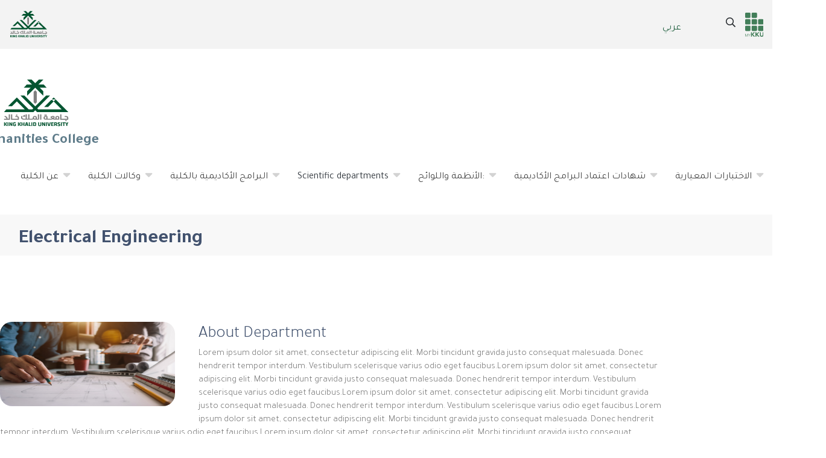

--- FILE ---
content_type: text/html; charset=UTF-8
request_url: https://hs.kku.edu.sa/en/node/39
body_size: 57890
content:
 
  

<!DOCTYPE html>
<html lang="en" dir="ltr" prefix="content: http://purl.org/rss/1.0/modules/content/  dc: http://purl.org/dc/terms/  foaf: http://xmlns.com/foaf/0.1/  og: http://ogp.me/ns#  rdfs: http://www.w3.org/2000/01/rdf-schema#  schema: http://schema.org/  sioc: http://rdfs.org/sioc/ns#  sioct: http://rdfs.org/sioc/types#  skos: http://www.w3.org/2004/02/skos/core#  xsd: http://www.w3.org/2001/XMLSchema# " class="h-100">
  <head>
    <meta charset="utf-8" />
<meta name="description" content="Lorem ipsum dolor sit amet, consectetur adipiscing elit. Morbi tincidunt gravida justo consequat malesuada. Donec hendrerit tempor interdum. Vestibulum scelerisque varius odio eget faucibus.Lorem ipsum dolor sit amet, consectetur adipiscing elit. Morbi tincidunt gravida justo consequat malesuada. Donec hendrerit tempor interdum. Vestibulum scelerisque varius odio eget faucibus.Lorem ipsum dolor sit amet, consectetur adipiscing elit. Morbi tincidunt gravida justo consequat malesuada. Donec hendrerit tempor interdum." />
<link rel="canonical" href="http://hs.kku.edu.sa/en/node/39" />
<meta name="Generator" content="Drupal 10 (https://www.drupal.org)" />
<meta name="MobileOptimized" content="width" />
<meta name="HandheldFriendly" content="true" />
<meta name="viewport" content="width=device-width, initial-scale=1, shrink-to-fit=no" />
<meta http-equiv="x-ua-compatible" content="ie=edge" />
<link rel="icon" href="/themes/custom/kkucolleges/favicon.ico" type="image/vnd.microsoft.icon" />
<link rel="alternate" hreflang="en" href="http://hs.kku.edu.sa/en/node/39" />

    <title>Electrical Engineering | Humanities College</title>
    <link rel="stylesheet" media="all" href="/sites/hs.kku.edu.sa/files/css/css_VjuMp0wMhrLGgW_yo_K2GMX2CvoIxZYMfwY7XOYIdxk.css?delta=0&amp;language=en&amp;theme=kkucolleges&amp;include=[base64]" />
<link rel="stylesheet" media="all" href="/libraries/fontawesome/css/all.css" />
<link rel="stylesheet" media="all" href="https://use.fontawesome.com/releases/v5.13.1/css/v4-shims.css" />
<link rel="stylesheet" media="all" href="/sites/hs.kku.edu.sa/files/css/css_Fjju0PBNE5hT5A_HHbuDQm4uVtLanpsgD7Fd-RzMwOI.css?delta=3&amp;language=en&amp;theme=kkucolleges&amp;include=[base64]" />
<link rel="stylesheet" media="all" href="/sites/hs.kku.edu.sa/files/css/css_tGafAK-UClmQJYxOj8BIrStHpuOCIAKJ_lTF-fDAFkI.css?delta=4&amp;language=en&amp;theme=kkucolleges&amp;include=[base64]" />
<link rel="stylesheet" media="print" href="/sites/hs.kku.edu.sa/files/css/css_GsxRQAoGhxHc2bCsQUAmnzVOFImY9N1cG3Do8xPVPLM.css?delta=5&amp;language=en&amp;theme=kkucolleges&amp;include=[base64]" />
<link rel="stylesheet" media="all" href="/sites/hs.kku.edu.sa/files/css/css_1CqfIEwMlEBP2oSaQj0sN9ccsuRQfHmKhME3K_6EmqI.css?delta=6&amp;language=en&amp;theme=kkucolleges&amp;include=[base64]" />

    
  </head>
  <body class="layout-no-sidebars page-node-39 path-node page-node-type-departements    bg- d-flex flex-column h-100">
        <a href="#main-content" class="visually-hidden focusable skip-link">
      Skip to main content
    </a>

    <div class="close-btn-menu">
    <a>
       <button><i class="fal fa-times fa-3x"></i></button>
    </a>
    </div>

    
      <div class="dialog-off-canvas-main-canvas" data-off-canvas-main-canvas>
    


<div class="header_fullmenu">
  <div class="header_fullmenu-inn">
          
  </div>
</div>


<div class="header-kku">
  <div class="header-kku-inn">
    <div class="header-kku-logos">  <section class="row region region-header-kku-logo">
    <div id="block-logokku" class="block-content-basic block block-block-content block-block-content9dace380-6aa7-44a8-b653-336ab61db62d">
  
    
      <div class="content">
      
            <div class="clearfix text-formatted field field--name-body field--type-text-with-summary field--label-hidden field__item"><p><a href="https://kku.edu.sa"><img alt="logo-kku" src="/themes/custom/kkucolleges/logo.svg"></a></p></div>
      
    </div>
  </div>

  </section>
</div>
    <div class="header-kku-services">  <section class="row region region-header-kku-services">
    <div class="language-switcher-language-url block block-language block-language-blocklanguage-interface" id="block-languageswitcher" role="navigation">
  
    
      <div class="content">
      

  <nav class="links nav links-inline"><span hreflang="en" data-drupal-link-system-path="node/39" class="en nav-link is-active" aria-current="page"><a href="/en/node/39" class="language-link is-active" hreflang="en" data-drupal-link-system-path="node/39" aria-current="page">English</a></span><span hreflang="ar" data-drupal-link-system-path="node/39" class="ar nav-link"><a href="/ar/node/39" class="language-link" hreflang="ar" data-drupal-link-system-path="node/39">عربي</a></span></nav>

    </div>
  </div>
<nav role="navigation" aria-labelledby="block-headerservices-menu" id="block-headerservices" class="block block-menu navigation menu--header-services">
            
  <h2 class="visually-hidden" id="block-headerservices-menu">Header services</h2>
  

        
                  <ul class="clearfix nav" data-component-id="bootstrap:menu">
                    <li class="nav-item">
                <span class="nav-link nav-link-"><i class="fal fal fa-bars burger_menu" aria-hidden="true" title="Main Menu"></i><span class="sr-only">Main Menu</span></span>
              </li>
                <li class="nav-item">
                <span class="nav-link nav-link-"><i class="far fa-search" aria-hidden="true" title="Search"></i><span class="sr-only">Search</span></span>
              </li>
                <li aria-label="MyKKu" class="nav-item">
                <a href="https://www.kku.edu.sa/mykku" target="_blank"><i class="fas fa-th mykku" aria-hidden="true"></i></a>
              </li>
        </ul>
  



  </nav>

  </section>
</div>
  </div>
</div>


<header>
          <a href="/en" title="Home" rel="home" class="navbar-brand">
              <img src="/themes/custom/kkucolleges/logo.svg" alt="Home" class="img-fluid d-inline-block align-top" />
             Humanities College
    </a>
    <div data-drupal-messages-fallback class="hidden"></div>

  

    
  <nav class="navbar navbar-expand-lg navbar- text-dark bg-">
    <!-- div class=" row mx-auto" -->
    <div class="row mx-auto">
      <div class="col-auto p-0">
        <section class="row region region-nav-branding">
    <div id="block-mainnavigation" class="block block-superfish block-superfishmain">
  
    
      <div class="content">
      
<ul id="superfish-main" class="menu sf-menu sf-main sf-horizontal sf-style-none" role="menu" aria-label="Menu">
  

            
  <li id="main-menu-link-content01f0107a-2866-4af5-a4ed-9eeda6fa36ea" class="sf-depth-1 menuparent sf-first" role="none">
    
          <a href="/en/node/224" class="sf-depth-1 menuparent" role="menuitem" aria-haspopup="true" aria-expanded="false">عن الكلية</a>
    
    
    
              <ul role="menu">
      
      

  
  <li id="main-menu-link-contentcf66ce41-f1f2-4b9e-820d-2c9215ed8b96" class="sf-depth-2 sf-no-children sf-first" role="none">
    
          <a href="/en/node/227" class="sf-depth-2" role="menuitem">الرؤية والرسالة والأهداف</a>
    
    
    
    
      </li>


  
  <li id="main-menu-link-content89605e18-e9ad-400c-bd01-46ae5e9c8de3" class="sf-depth-2 sf-no-children" role="none">
    
          <a href="/en/node/226" class="sf-depth-2" role="menuitem">النشأة والتكوين</a>
    
    
    
    
      </li>


  
  <li id="main-menu-link-content63cc4f5e-25b6-41dd-a699-e9e54a27cb14" class="sf-depth-2 sf-no-children" role="none">
    
          <a href="/en/node/477" class="sf-depth-2" role="menuitem">العميد</a>
    
    
    
    
      </li>


  
  <li id="main-menu-link-content81c388e6-7276-4ca4-ac70-b0112dbd1fa7" class="sf-depth-2 sf-no-children" role="none">
    
          <a href="/en/node/600" class="sf-depth-2" role="menuitem">مسجل الكلية</a>
    
    
    
    
      </li>


  
  <li id="main-menu-link-content432e3d89-216e-4eb9-9bb4-30603b2bb149" class="sf-depth-2 sf-no-children" role="none">
    
          <a href="/en/node/592" class="sf-depth-2" role="menuitem">لجان الكلية</a>
    
    
    
    
      </li>


  
  <li id="main-menu-link-content39733955-8200-498e-b3ea-c1a33668e00b" class="sf-depth-2 sf-no-children" role="none">
    
          <a href="/en/node/642" class="sf-depth-2" role="menuitem">التقرير السنوي للكلية</a>
    
    
    
    
      </li>


  
  <li id="main-menu-link-content97f358aa-7943-48df-aeb8-42d98c18bf9f" class="sf-depth-2 sf-no-children" role="none">
    
          <a href="/en/node/235" class="sf-depth-2" role="menuitem">العمداء السابقون</a>
    
    
    
    
      </li>


            
  <li id="main-menu-link-content932e15e7-5952-4c05-8f19-729236859e5d" class="sf-depth-2 menuparent sf-last" role="none">
    
          <a href="/en/node/507" class="sf-depth-2 menuparent" role="menuitem" aria-haspopup="true" aria-expanded="false">أرشيف كلية الآداب والعلوم الإنسانية:</a>
    
    
    
              <ul role="menu">
      
      

  
  <li id="main-menu-link-contentb4f8ddf7-873a-42d6-aa3d-00ec5bdc2380" class="sf-depth-3 sf-no-children sf-first" role="none">
    
          <a href="/en/node/598" class="sf-depth-3" role="menuitem">فوز الكلية بالمركز الأول للأُلمبياد 21/ 3/ 1443هـ:</a>
    
    
    
    
      </li>


  
  <li id="main-menu-link-contentd6637505-024c-46c6-a4de-cb9081b821b0" class="sf-depth-3 sf-no-children sf-last" role="none">
    
          <a href="/en/node/508" class="sf-depth-3" role="menuitem">مركز البحوث بكلية الآداب والعلوم الإنسانية::</a>
    
    
    
    
      </li>



              </ul>
      
    
    
      </li>



              </ul>
      
    
    
      </li>


            
  <li id="main-menu-link-content70eeb32b-2ab1-4b06-b9ab-b348acca7703" class="sf-depth-1 menuparent" role="none">
    
          <a href="/en/node/591" class="sf-depth-1 menuparent" role="menuitem" aria-haspopup="true" aria-expanded="false">وكالات الكلية</a>
    
    
    
              <ul role="menu">
      
      

            
  <li id="main-menu-link-content6daec8e9-00d5-4ab3-8989-d293e775da18" class="sf-depth-2 menuparent sf-first" role="none">
    
          <a href="/en/node/234" class="sf-depth-2 menuparent" role="menuitem" aria-haspopup="true" aria-expanded="false">وكالة الكلية للشؤون التعليمية والتطوير</a>
    
    
    
              <ul role="menu">
      
      

  
  <li id="main-menu-link-contentc6c3d18d-cb43-486c-9a54-56a281583390" class="sf-depth-3 sf-no-children sf-first" role="none">
    
          <a href="/en/node/251" class="sf-depth-3" role="menuitem">الوكيل </a>
    
    
    
    
      </li>


  
  <li id="main-menu-link-content2c38d91e-6aee-464a-88b6-dd8094972841" class="sf-depth-3 sf-no-children" role="none">
    
          <a href="/en/node/252" class="sf-depth-3" role="menuitem">السكرتير</a>
    
    
    
    
      </li>


            
  <li id="main-menu-link-contentb66dc855-fa22-4aaf-8501-ff7aa3284f6a" class="sf-depth-3 menuparent" role="none">
    
          <a href="/en/node/253" class="sf-depth-3 menuparent" role="menuitem" aria-haspopup="true" aria-expanded="false">وحدة التطوير والجودة</a>
    
    
    
              <ul role="menu">
      
      

  
  <li id="main-menu-link-contentc23e707f-091d-40d4-9969-3c09eeea7add" class="sf-depth-4 sf-no-children sf-first" role="none">
    
          <a href="/en/node/294" class="sf-depth-4" role="menuitem">لجنة التطوير والجودة </a>
    
    
    
    
      </li>


  
  <li id="main-menu-link-content0b4e5d22-3692-4f5c-8b58-a6c8533bf532" class="sf-depth-4 sf-no-children sf-last" role="none">
    
          <a href="/en/node/292" class="sf-depth-4" role="menuitem">أدلة التطوير والجودة</a>
    
    
    
    
      </li>



              </ul>
      
    
    
      </li>


  
  <li id="main-menu-link-content301ad8a8-beb0-463a-ac71-7889316ee722" class="sf-depth-3 sf-no-children" role="none">
    
          <a href="/en/node/254" class="sf-depth-3" role="menuitem">مسجل الكلية</a>
    
    
    
    
      </li>


  
  <li id="main-menu-link-contentb85dea56-3f19-44f4-afa7-eae5b64caa67" class="sf-depth-3 sf-no-children" role="none">
    
          <a href="/en/node/255" class="sf-depth-3" role="menuitem">وحدة التعليم الإلكتروني</a>
    
    
    
    
      </li>


  
  <li id="main-menu-link-contenta3725e06-5ffe-4a6c-a713-1454ca3fc488" class="sf-depth-3 sf-no-children" role="none">
    
          <a href="/en/node/256" class="sf-depth-3" role="menuitem">وحدة التوجيه والإرشاد </a>
    
    
    
    
      </li>


  
  <li id="main-menu-link-contentf05eb626-6c43-4a91-9d3d-41c6c51c9a7a" class="sf-depth-3 sf-no-children sf-last" role="none">
    
          <a href="/en/node/257" class="sf-depth-3" role="menuitem">وحدة النشاط الطلابي </a>
    
    
    
    
      </li>



              </ul>
      
    
    
      </li>


            
  <li id="main-menu-link-content97d1c960-41e3-4514-86f0-3b6775b38c8c" class="sf-depth-2 menuparent" role="none">
    
          <a href="/en/node/236" class="sf-depth-2 menuparent" role="menuitem" aria-haspopup="true" aria-expanded="false">وكالة الكلية للبحث والدراسات العليا</a>
    
    
    
              <ul role="menu">
      
      

  
  <li id="main-menu-link-content1728f8a6-8100-4c55-b2c9-b0f608d408a1" class="sf-depth-3 sf-no-children sf-first" role="none">
    
          <a href="/en/node/237" class="sf-depth-3" role="menuitem">الوكيل</a>
    
    
    
    
      </li>


  
  <li id="main-menu-link-contentce99db94-ad15-433e-8ccc-e2ae0d330006" class="sf-depth-3 sf-no-children" role="none">
    
          <a href="/en/node/354" class="sf-depth-3" role="menuitem">نماذج الدراسات العليا</a>
    
    
    
    
      </li>


  
  <li id="main-menu-link-content5f3efcaa-2fd4-45dd-b078-0e4f0c4afc46" class="sf-depth-3 sf-no-children" role="none">
    
          <a href="/en/node/238" class="sf-depth-3" role="menuitem">المسجل</a>
    
    
    
    
      </li>


            
  <li id="main-menu-link-contentba976461-7d6f-403e-8c2f-1f4e6a75a98f" class="sf-depth-3 menuparent sf-last" role="none">
    
          <a href="/en/node/239" class="sf-depth-3 menuparent" role="menuitem" aria-haspopup="true" aria-expanded="false">منسقو الدراسات العليا </a>
    
    
    
              <ul role="menu">
      
      

  
  <li id="main-menu-link-content1a82b232-5a32-4ea2-981f-d5c815c32655" class="sf-depth-4 sf-no-children sf-first" role="none">
    
          <a href="/en/node/296" class="sf-depth-4" role="menuitem">قسم اللغة العربية وآدابها</a>
    
    
    
    
      </li>


  
  <li id="main-menu-link-content55917aef-c6c3-4d85-83c8-d98f876773d4" class="sf-depth-4 sf-no-children" role="none">
    
          <a href="/en/node/241" class="sf-depth-4" role="menuitem">قسم الجغرافيا</a>
    
    
    
    
      </li>


  
  <li id="main-menu-link-content5db6b232-061c-43c4-8f5e-12f51d2f07e5" class="sf-depth-4 sf-no-children" role="none">
    
          <a href="/en/node/242" class="sf-depth-4" role="menuitem">قسم التاريخ والآثار</a>
    
    
    
    
      </li>


  
  <li id="main-menu-link-content25df8410-526f-48cf-ad20-2dd153d6b7fd" class="sf-depth-4 sf-no-children sf-last" role="none">
    
          <a href="/en/node/244" class="sf-depth-4" role="menuitem">قسم الإعلام والاتصال</a>
    
    
    
    
      </li>



              </ul>
      
    
    
      </li>



              </ul>
      
    
    
      </li>


  
  <li id="main-menu-link-contentef2b41c9-6c68-46ea-8074-e431f7f3a1ef" class="sf-depth-2 sf-no-children sf-last" role="none">
    
          <a href="/en/node/250" class="sf-depth-2" role="menuitem">وكالة الكلية لشؤون الطالبات</a>
    
    
    
    
      </li>



              </ul>
      
    
    
      </li>


            
  <li id="main-menu-link-content5d8bd1b9-517a-48c3-8673-be7a607e6bb5" class="sf-depth-1 menuparent" role="none">
    
          <a href="/en/node/480" class="sf-depth-1 menuparent" role="menuitem" aria-haspopup="true" aria-expanded="false">البرامج الأكاديمية بالكلية</a>
    
    
    
              <ul role="menu">
      
      

            
  <li id="main-menu-link-content0bfce75b-95b7-41d5-8c58-2b6461a4ac56" class="sf-depth-2 menuparent sf-first" role="none">
    
          <a href="/en/node/681" class="sf-depth-2 menuparent" role="menuitem" aria-haspopup="true" aria-expanded="false">البرامج البينية في الكلية</a>
    
    
    
              <ul role="menu">
      
      

  
  <li id="main-menu-link-contentf14d56c3-fb80-414e-b491-ea2c78d8ef7b" class="sf-depth-3 sf-no-children sf-first sf-last" role="none">
    
          <a href="/en/node/308" class="sf-depth-3" role="menuitem">برنامج ماجستير اللغة والإعلام 1446هـ</a>
    
    
    
    
      </li>



              </ul>
      
    
    
      </li>


            
  <li id="main-menu-link-content8bf6b989-b650-40ce-bc21-bbfbbf6b02dc" class="sf-depth-2 menuparent" role="none">
    
          <a href="/en/node/680" class="sf-depth-2 menuparent" role="menuitem" aria-haspopup="true" aria-expanded="false">قسم اللغة العربية وآدابها</a>
    
    
    
              <ul role="menu">
      
      

  
  <li id="main-menu-link-content43281904-1994-4fd0-80d0-aa14c2ce87fb" class="sf-depth-3 sf-no-children sf-first" role="none">
    
          <a href="/en/node/278" class="sf-depth-3" role="menuitem">برنامج البكالوريوس مقررات الخطة القديمة</a>
    
    
    
    
      </li>


  
  <li id="main-menu-link-content0c810b24-5ac4-4910-ac94-d3758cc88419" class="sf-depth-3 sf-no-children" role="none">
    
          <a href="/en/node/609" class="sf-depth-3" role="menuitem">برنامج البكالوريوس مقررات الخطة المطوَّرة 1446هـ</a>
    
    
    
    
      </li>


  
  <li id="main-menu-link-content18a23fce-5697-428a-8818-7e6b3ce02cba" class="sf-depth-3 sf-no-children" role="none">
    
          <a href="/en/node/280" class="sf-depth-3" role="menuitem">برنامج الماجستير 1446هـ</a>
    
    
    
    
      </li>


  
  <li id="main-menu-link-content5aac9013-2f07-4d3f-83df-3ba0faef9970" class="sf-depth-3 sf-no-children sf-last" role="none">
    
          <a href="/en/node/276" class="sf-depth-3" role="menuitem">برنامج الدكتوراه 1446هـ</a>
    
    
    
    
      </li>



              </ul>
      
    
    
      </li>


            
  <li id="main-menu-link-content5e05e8b7-e585-492d-9489-7689bfa6ff21" class="sf-depth-2 menuparent" role="none">
    
          <a href="/en/node/633" class="sf-depth-2 menuparent" role="menuitem" aria-haspopup="true" aria-expanded="false">قسم التاريخ والآثار</a>
    
    
    
              <ul role="menu">
      
      

  
  <li id="main-menu-link-content5c8ffcb0-71b4-4952-8388-52c97c37dca1" class="sf-depth-3 sf-no-children sf-first" role="none">
    
          <a href="/en/node/333" class="sf-depth-3" role="menuitem">برنامج البكالوريوس 1446هـ</a>
    
    
    
    
      </li>


  
  <li id="main-menu-link-content2a87f1ac-074f-4005-a434-aee83535d3e3" class="sf-depth-3 sf-no-children" role="none">
    
          <a href="/en/node/348" class="sf-depth-3" role="menuitem">الدبلوم العالي في التراث الوطني</a>
    
    
    
    
      </li>


  
  <li id="main-menu-link-contentaed36f71-ae6c-4c49-8849-fb7f56d3ceb9" class="sf-depth-3 sf-no-children" role="none">
    
          <a href="/en/node/336" class="sf-depth-3" role="menuitem">برنامج الماجستير 1446هـ</a>
    
    
    
    
      </li>


  
  <li id="main-menu-link-contentb911e7fe-c145-43dd-bfb7-8b5dc19c7d6c" class="sf-depth-3 sf-no-children sf-last" role="none">
    
          <a href="/en/node/339" class="sf-depth-3" role="menuitem">برنامج الدكتوراه 1446هـ</a>
    
    
    
    
      </li>



              </ul>
      
    
    
      </li>


            
  <li id="main-menu-link-content0ee07fe8-d62e-4eaf-9650-731a8f67bab0" class="sf-depth-2 menuparent" role="none">
    
          <a href="/en/node/636" class="sf-depth-2 menuparent" role="menuitem" aria-haspopup="true" aria-expanded="false">قسم الجغرافيا</a>
    
    
    
              <ul role="menu">
      
      

  
  <li id="main-menu-link-content5102810a-b039-46b9-ae39-b13d103b555f" class="sf-depth-3 sf-no-children sf-first" role="none">
    
          <a href="/en/node/367" class="sf-depth-3" role="menuitem">برنامج البكالوريوس 1446هـ</a>
    
    
    
    
      </li>


  
  <li id="main-menu-link-content71cd5614-9fee-44a0-80b7-7429c1cad559" class="sf-depth-3 sf-no-children sf-last" role="none">
    
          <a href="/en/node/370" class="sf-depth-3" role="menuitem">برنامج الماجستير 1446هـ</a>
    
    
    
    
      </li>



              </ul>
      
    
    
      </li>


            
  <li id="main-menu-link-content02ed3ea3-6c43-4b2d-9088-d5ead85ce86e" class="sf-depth-2 menuparent" role="none">
    
          <a href="/en/node/639" class="sf-depth-2 menuparent" role="menuitem" aria-haspopup="true" aria-expanded="false">قسم الإعلام والاتصال</a>
    
    
    
              <ul role="menu">
      
      

  
  <li id="main-menu-link-content9fa50344-a51c-45f2-90f1-f77429427848" class="sf-depth-3 sf-no-children sf-first sf-last" role="none">
    
          <a href="/en/node/467" class="sf-depth-3" role="menuitem">برنامج بالبكالوريوس 1446</a>
    
    
    
    
      </li>



              </ul>
      
    
    
      </li>


            
  <li id="main-menu-link-content1ad50e54-ed20-4cd2-a33e-e7b12f45a6e1" class="sf-depth-2 menuparent sf-last" role="none">
    
          <a href="/en/node/640" class="sf-depth-2 menuparent" role="menuitem" aria-haspopup="true" aria-expanded="false">قسم تعليم اللغة العربية للناطقين بغيرها</a>
    
    
    
              <ul role="menu">
      
      

  
  <li id="main-menu-link-content8be7457a-a1f1-4df9-95af-1d7f567c1865" class="sf-depth-3 sf-no-children sf-first sf-last" role="none">
    
          <a href="/en/node/525" class="sf-depth-3" role="menuitem">دبلوم الإعداد اللغوي للناطقين بغير العربية</a>
    
    
    
    
      </li>



              </ul>
      
    
    
      </li>



              </ul>
      
    
    
      </li>


            
  <li id="main-menu-link-content9e9d638a-a68b-4e90-8fe4-fa803f4fc31b" class="sf-depth-1 menuparent" role="none">
    
          <span class="sf-depth-1 menuparent nolink" role="menuitem" aria-haspopup="true" aria-expanded="false">Scientific departments</span>
    
    
    
              <ul role="menu">
      
      

            
  <li id="main-menu-link-content88fca13a-232b-4030-b89f-a98f5d6e3449" class="sf-depth-2 menuparent sf-first" role="none">
    
          <a href="/en/node/248" class="sf-depth-2 menuparent" role="menuitem" aria-haspopup="true" aria-expanded="false">اللغة العربية وآدابها</a>
    
    
    
              <ul role="menu">
      
      

  
  <li id="main-menu-link-content0a5e18c3-92a1-404b-aa9c-344e3beb6f4f" class="sf-depth-3 sf-no-children sf-first" role="none">
    
          <a href="/en/node/249" class="sf-depth-3" role="menuitem">الرؤية والرسالة والأهداف</a>
    
    
    
    
      </li>


  
  <li id="main-menu-link-contentc95d1fad-6ede-4c88-9389-7352146acb76" class="sf-depth-3 sf-no-children" role="none">
    
          <a href="/en/node/262" class="sf-depth-3" role="menuitem">رئيس القسم</a>
    
    
    
    
      </li>


  
  <li id="main-menu-link-content37cc5b09-2f44-42ca-9d92-261d0089480a" class="sf-depth-3 sf-no-children" role="none">
    
          <a href="/en/node/247" class="sf-depth-3" role="menuitem">أعضاء هيئة التدريس 1446- 1447هـ</a>
    
    
    
    
      </li>


  
  <li id="main-menu-link-contented277ba0-3232-4588-94d9-7669cf561ae5" class="sf-depth-3 sf-no-children" role="none">
    
          <a href="/en/node/264" class="sf-depth-3" role="menuitem">اللجان العاملة  وتنسيق المقررات</a>
    
    
    
    
      </li>


  
  <li id="main-menu-link-content29db9095-4871-4cc7-bd91-a02d157acdbb" class="sf-depth-3 sf-no-children" role="none">
    
          <a href="/en/node/478" class="sf-depth-3" role="menuitem">نماذج الدراسات العليا العام 1447هـ</a>
    
    
    
    
      </li>


  
  <li id="main-menu-link-content16cbe01e-01c0-411a-a8b6-3f49b23c7bd0" class="sf-depth-3 sf-no-children" role="none">
    
          <a href="/en/node/526" class="sf-depth-3" role="menuitem">التقرير السنوي للقسم العام 1445هـ/ 2023م</a>
    
    
    
    
      </li>


            
  <li id="main-menu-link-content3df17e04-5de1-476c-a56e-adf6bf5969d2" class="sf-depth-3 menuparent" role="none">
    
          <a href="/en/node/530" class="sf-depth-3 menuparent" role="menuitem" aria-haspopup="true" aria-expanded="false">نشاطات قسم اللغة العربية وآدابها العام 1446هـ:</a>
    
    
    
              <ul role="menu">
      
      

  
  <li id="main-menu-link-content18e66fc1-db90-4987-9cea-c1cfc27847f0" class="sf-depth-4 sf-no-children sf-first" role="none">
    
          <a href="/en/node/527" class="sf-depth-4" role="menuitem">مناقشات الرسائل العلمية قسم اللغة العربية العام 1446هـ:</a>
    
    
    
    
      </li>


  
  <li id="main-menu-link-content973fe99f-9f77-4473-b5e1-d934698b8121" class="sf-depth-4 sf-no-children sf-last" role="none">
    
          <a href="/en/node/562" class="sf-depth-4" role="menuitem">الندوات والمحاضرات 1446هـ / 2024م</a>
    
    
    
    
      </li>



              </ul>
      
    
    
      </li>


  
  <li id="main-menu-link-content5af87bad-32ef-4bb3-beb7-98dfd8e791ec" class="sf-depth-3 sf-no-children" role="none">
    
          <a href="/en/node/266" class="sf-depth-3" role="menuitem">رؤساء القسم السابقون:</a>
    
    
    
    
      </li>


            
  <li id="main-menu-link-content043f2975-5a99-4039-b8b5-1ac035074a66" class="sf-depth-3 menuparent" role="none">
    
          <a href="/en/node/382" class="sf-depth-3 menuparent" role="menuitem" aria-haspopup="true" aria-expanded="false">أرشيف قسم اللغة العربية وآدابها:</a>
    
    
    
              <ul role="menu">
      
      

            
  <li id="main-menu-link-content7db64404-2913-4c45-9257-5f7325949a00" class="sf-depth-4 menuparent sf-first" role="none">
    
          <a href="/en/node/556" class="sf-depth-4 menuparent" role="menuitem" aria-haspopup="true" aria-expanded="false">مناقشات الرسائل العلمية الأعوام 1439-1445ه/ 2017-2023م:</a>
    
    
    
              <ul role="menu">
      
      

  
  <li id="main-menu-link-content61f59695-5e51-4812-bdfb-f45cc25b7409" class="sf-depth-5 sf-no-children sf-first" role="none">
    
          <a href="/en/node/541" class="sf-depth-5" role="menuitem">مناقشات الرسائل العلمية في العام 1445هـ</a>
    
    
    
    
      </li>


  
  <li id="main-menu-link-content0b11eb63-d688-4682-bcc2-2abd29aca6d9" class="sf-depth-5 sf-no-children" role="none">
    
          <a href="/en/node/546" class="sf-depth-5" role="menuitem">مناقشات الرسائل العلمية في العام 1444هـ/ 2022م:</a>
    
    
    
    
      </li>


  
  <li id="main-menu-link-content33d949f9-a1cc-42da-ad17-4bd8b41bcfad" class="sf-depth-5 sf-no-children" role="none">
    
          <a href="/en/node/549" class="sf-depth-5" role="menuitem">مناقشات الرسائل العلمية في العام 1442-1443هـ/ 2020-2021م:</a>
    
    
    
    
      </li>


  
  <li id="main-menu-link-content360fae33-4157-4d6b-b0a5-b46b32dc9b21" class="sf-depth-5 sf-no-children" role="none">
    
          <a href="/en/node/376" class="sf-depth-5" role="menuitem">مناقشات الرسائل العلمية في العام 1441هـ/ 2019م:</a>
    
    
    
    
      </li>


  
  <li id="main-menu-link-content90a4d47c-eed7-41de-b0d7-886e93b20830" class="sf-depth-5 sf-no-children" role="none">
    
          <a href="/en/node/554" class="sf-depth-5" role="menuitem">مناقشات الرسائل العلمية في العام 1440هـ/ 2018م:</a>
    
    
    
    
      </li>


  
  <li id="main-menu-link-contentd1de6d33-fe0f-4925-81d1-78a4d292423b" class="sf-depth-5 sf-no-children sf-last" role="none">
    
          <a href="/en/node/506" class="sf-depth-5" role="menuitem">مناقشات الرسائل العلمية في العام 1439ه/2017م:</a>
    
    
    
    
      </li>



              </ul>
      
    
    
      </li>


            
  <li id="main-menu-link-contenta79252f5-4e3a-47f1-99fb-b437b31a301a" class="sf-depth-4 menuparent sf-last" role="none">
    
          <a href="/en/node/558" class="sf-depth-4 menuparent" role="menuitem" aria-haspopup="true" aria-expanded="false">المؤتمرات والمشاريع العلمية (1435- 1445هـ/  2013- 2023م)</a>
    
    
    
              <ul role="menu">
      
      

  
  <li id="main-menu-link-content680c93dc-4482-4979-950d-a49d1e735e93" class="sf-depth-5 sf-no-children sf-first" role="none">
    
          <a href="/en/node/499" class="sf-depth-5" role="menuitem">مؤتمر اللغة العربية والنص الأدبي على الشبكة العالمية 14-16 فبراير 2017م:</a>
    
    
    
    
      </li>


  
  <li id="main-menu-link-contentfe7181fb-23ec-41af-bfdb-fb9498d06808" class="sf-depth-5 sf-no-children" role="none">
    
          <a href="/en/node/504" class="sf-depth-5" role="menuitem">المؤتمر الثاني (الخطاب السردي ورهانات العصر) 20-21 صفر 1443هـ/ / 27-28 /9 / 2021م</a>
    
    
    
    
      </li>


  
  <li id="main-menu-link-contentaca227ff-bebd-46b0-ac2f-eabc1c68019b" class="sf-depth-5 sf-no-children" role="none">
    
          <a href="/en/node/503" class="sf-depth-5" role="menuitem">مشروع الحوار العلمي الأول بالقسم &quot;مشروع الدكتور الغذامي الفكري والنقدي&quot;</a>
    
    
    
    
      </li>


  
  <li id="main-menu-link-content91916378-9efe-441d-8a02-4a18e34c92c1" class="sf-depth-5 sf-no-children sf-last" role="none">
    
          <a href="/en/node/500" class="sf-depth-5" role="menuitem">مشروع الحوار العلمي الثاني بالتزامن مع احتفاء القسم بمرور أربعين عامًا على تأسيسه الثلاثاء 17-19/ 7/ 1437ه:</a>
    
    
    
    
      </li>



              </ul>
      
    
    
      </li>



              </ul>
      
    
    
      </li>


  
  <li id="main-menu-link-content5b8682d2-e1c4-4be5-b2ab-9bc8986fef4c" class="sf-depth-3 sf-no-children sf-last" role="none">
    
          <a href="/en/node/482" class="sf-depth-3" role="menuitem">مبادرات القسم</a>
    
    
    
    
      </li>



              </ul>
      
    
    
      </li>


            
  <li id="main-menu-link-contenta4441d59-d5e8-43a6-bd41-8240a34ebb77" class="sf-depth-2 menuparent" role="none">
    
          <a href="/en/node/213" class="sf-depth-2 menuparent" role="menuitem" aria-haspopup="true" aria-expanded="false">التاريخ والآثار</a>
    
    
    
              <ul role="menu">
      
      

  
  <li id="main-menu-link-content42db74ca-0d1f-4530-92ad-1c6f3a38c6d2" class="sf-depth-3 sf-no-children sf-first" role="none">
    
          <a href="/en/node/321" class="sf-depth-3" role="menuitem">الرؤية والرسالة والأهداف</a>
    
    
    
    
      </li>


  
  <li id="main-menu-link-contentc005886a-802f-4ea4-b99a-6c676d7188dd" class="sf-depth-3 sf-no-children" role="none">
    
          <a href="/en/node/327" class="sf-depth-3" role="menuitem">رئيس القسم</a>
    
    
    
    
      </li>


  
  <li id="main-menu-link-contentf95fada6-22b2-4f82-8e13-726ee5709f9b" class="sf-depth-3 sf-no-children" role="none">
    
          <a href="/en/node/330" class="sf-depth-3" role="menuitem">أعضاء هيئة التدريس 1446- 1447هـ</a>
    
    
    
    
      </li>


  
  <li id="main-menu-link-content186e15eb-39b5-42d5-af15-9c5785904c2a" class="sf-depth-3 sf-no-children" role="none">
    
          <a href="/en/node/342" class="sf-depth-3" role="menuitem">اللجان العاملة في القسم وتنسيق المقررات</a>
    
    
    
    
      </li>


  
  <li id="main-menu-link-contentef9434b3-f666-469c-abf9-c407f6732ac3" class="sf-depth-3 sf-no-children" role="none">
    
          <a href="/en/node/399" class="sf-depth-3" role="menuitem">دليل البرنامج ولوائح الحقوق والواجبات </a>
    
    
    
    
      </li>


  
  <li id="main-menu-link-content48ff409e-9347-4ff2-a31d-20e39828653c" class="sf-depth-3 sf-no-children sf-last" role="none">
    
          <a href="/en/node/402" class="sf-depth-3" role="menuitem">أدلة وأخلاقيات المهنة</a>
    
    
    
    
      </li>



              </ul>
      
    
    
      </li>


            
  <li id="main-menu-link-contentb3156785-1fec-4abf-b231-fc62fd5e2312" class="sf-depth-2 menuparent" role="none">
    
          <a href="/en/node/215" class="sf-depth-2 menuparent" role="menuitem" aria-haspopup="true" aria-expanded="false">الجغرافيا</a>
    
    
    
              <ul role="menu">
      
      

  
  <li id="main-menu-link-content205da069-c72d-4814-9bcb-5e8327c45e22" class="sf-depth-3 sf-no-children sf-first" role="none">
    
          <a href="/en/node/284" class="sf-depth-3" role="menuitem">الرسالة والرؤية والأهداف</a>
    
    
    
    
      </li>


  
  <li id="main-menu-link-contentb08c1310-9f2a-4991-9658-62dd9e8f48d9" class="sf-depth-3 sf-no-children" role="none">
    
          <a href="/en/node/286" class="sf-depth-3" role="menuitem">رئيس القسم</a>
    
    
    
    
      </li>


  
  <li id="main-menu-link-contentd1830a4d-1e48-4791-bb62-d3adc2316fc5" class="sf-depth-3 sf-no-children" role="none">
    
          <a href="/en/node/288" class="sf-depth-3" role="menuitem">أعضاء هيئة التدريس 1446- 1447هـ</a>
    
    
    
    
      </li>


  
  <li id="main-menu-link-contentea38a507-05ab-4592-bd15-3482ea3fb169" class="sf-depth-3 sf-no-children" role="none">
    
          <a href="/en/node/290" class="sf-depth-3" role="menuitem">أدلة القسم والبرامج</a>
    
    
    
    
      </li>


  
  <li id="main-menu-link-content44243558-3b2e-441c-bf21-1f51972b14b1" class="sf-depth-3 sf-no-children sf-last" role="none">
    
          <a href="/en/node/657" class="sf-depth-3" role="menuitem">اللجان العاملة في القسم</a>
    
    
    
    
      </li>



              </ul>
      
    
    
      </li>


            
  <li id="main-menu-link-contentc1df910f-2ccb-4fa6-8e72-fe218fac919c" class="sf-depth-2 menuparent" role="none">
    
          <a href="/en/node/216" class="sf-depth-2 menuparent" role="menuitem" aria-haspopup="true" aria-expanded="false">الإعلام والاتصال</a>
    
    
    
              <ul role="menu">
      
      

  
  <li id="main-menu-link-content03e93d9e-5fd3-41cb-be59-502bdf93497a" class="sf-depth-3 sf-no-children sf-first" role="none">
    
          <a href="/en/node/258" class="sf-depth-3" role="menuitem">الرؤية والرسالة والأهداف</a>
    
    
    
    
      </li>


  
  <li id="main-menu-link-content0e7baddc-d532-4d4f-ae97-906c745832f3" class="sf-depth-3 sf-no-children" role="none">
    
          <a href="/en/node/470" class="sf-depth-3" role="menuitem">رئيس القسم</a>
    
    
    
    
      </li>


  
  <li id="main-menu-link-contenta97c3d74-b5fa-43f4-81d7-38ebe84df335" class="sf-depth-3 sf-no-children" role="none">
    
          <a href="/en/node/312" class="sf-depth-3" role="menuitem">أعضاء هيئة التدريس 1446- 1447هـ</a>
    
    
    
    
      </li>


  
  <li id="main-menu-link-content830b2fb9-ba0e-4660-9bb1-a6a5dd0d7be4" class="sf-depth-3 sf-no-children" role="none">
    
          <a href="/en/node/469" class="sf-depth-3" role="menuitem">خطة برامج ماجستير1446هـ</a>
    
    
    
    
      </li>


  
  <li id="main-menu-link-content46fd88f4-a07b-48a7-9242-a98bb54b1ecd" class="sf-depth-3 sf-no-children sf-last" role="none">
    
          <a href="/en/node/471" class="sf-depth-3" role="menuitem">اللجان العاملة في القسم</a>
    
    
    
    
      </li>



              </ul>
      
    
    
      </li>


            
  <li id="main-menu-link-content5b8060c5-29a1-478e-824a-d3558b09a8f9" class="sf-depth-2 menuparent sf-last" role="none">
    
          <a href="/en/node/514" class="sf-depth-2 menuparent" role="menuitem" aria-haspopup="true" aria-expanded="false">تعليم اللغة العربية للناطقين بغيرها</a>
    
    
    
              <ul role="menu">
      
      

  
  <li id="main-menu-link-contentc31db5c6-beb1-4f41-af6f-a404b3769d8c" class="sf-depth-3 sf-no-children sf-first" role="none">
    
          <a href="/en/node/517" class="sf-depth-3" role="menuitem">الرؤية والرسالة والأهداف</a>
    
    
    
    
      </li>


  
  <li id="main-menu-link-content1245e0c4-119a-4b2c-9cda-e640ed5151b8" class="sf-depth-3 sf-no-children" role="none">
    
          <a href="/en/node/520" class="sf-depth-3" role="menuitem">رئيس القسم</a>
    
    
    
    
      </li>


  
  <li id="main-menu-link-content0c29fab0-78fc-40fb-aac7-adc446bbab41" class="sf-depth-3 sf-no-children" role="none">
    
          <a href="/en/node/523" class="sf-depth-3" role="menuitem">أعضاء هيئة التدريس 1446- 1447هـ</a>
    
    
    
    
      </li>


  
  <li id="main-menu-link-contentec11260c-fc7c-4957-a298-62b23dfa1363" class="sf-depth-3 sf-no-children" role="none">
    
          <a href="/en/node/559" class="sf-depth-3" role="menuitem">اللجان العاملة بالقسم وتنسيق المقررات</a>
    
    
    
    
      </li>


  
  <li id="main-menu-link-content547b4227-296a-491c-b546-3767fe735e17" class="sf-depth-3 sf-no-children sf-last" role="none">
    
          <a href="/en/node/622" class="sf-depth-3" role="menuitem">الطلاب المستجدون</a>
    
    
    
    
      </li>



              </ul>
      
    
    
      </li>



              </ul>
      
    
    
      </li>


            
  <li id="main-menu-link-content90bb61b6-bbdf-4810-88f8-01ef23a762c7" class="sf-depth-1 menuparent" role="none">
    
          <a href="/en/node/306" class="sf-depth-1 menuparent" role="menuitem" aria-haspopup="true" aria-expanded="false">الأنظمة واللوائح:</a>
    
    
    
              <ul role="menu">
      
      

  
  <li id="main-menu-link-content18dccdb8-40d9-4ec2-9696-121501c83db1" class="sf-depth-2 sf-no-children sf-first" role="none">
    
          <a href="/en/node/493" class="sf-depth-2" role="menuitem">الدراسات الجامعية</a>
    
    
    
    
      </li>


  
  <li id="main-menu-link-content3f216a6d-889c-446c-81af-f1eab437f388" class="sf-depth-2 sf-no-children" role="none">
    
          <a href="/en/node/496" class="sf-depth-2" role="menuitem">الدراسات العليا</a>
    
    
    
    
      </li>


  
  <li id="main-menu-link-contentfdd73a30-18a1-4378-9ba8-785df64a5c6e" class="sf-depth-2 sf-no-children sf-last" role="none">
    
          <a href="/en/node/492" class="sf-depth-2" role="menuitem">أعضاء هيئة التدريس ومن في حكمهم</a>
    
    
    
    
      </li>



              </ul>
      
    
    
      </li>


            
  <li id="main-menu-link-contenta0416eba-0cb8-4267-a704-9d428c00c0ed" class="sf-depth-1 menuparent" role="none">
    
          <a href="/en/node/543" class="sf-depth-1 menuparent" role="menuitem" aria-haspopup="true" aria-expanded="false">شهادات اعتماد البرامج الأكاديمية </a>
    
    
    
              <ul role="menu">
      
      

  
  <li id="main-menu-link-contentcdf40974-d25b-4382-a72a-1866271f1d90" class="sf-depth-2 sf-no-children sf-first" role="none">
    
          <a href="/en/node/491" class="sf-depth-2" role="menuitem">برامج قسم اللغة العربية وآدابها:</a>
    
    
    
    
      </li>


  
  <li id="main-menu-link-content1138abb2-9a34-4bbe-84c9-1918026ef0c7" class="sf-depth-2 sf-no-children" role="none">
    
          <a href="/en/node/560" class="sf-depth-2" role="menuitem">برامج قسم التاريخ والآثار</a>
    
    
    
    
      </li>


  
  <li id="main-menu-link-content1ff4c982-687c-44cd-92d9-fefe26d53370" class="sf-depth-2 sf-no-children" role="none">
    
          <a href="/en/node/627" class="sf-depth-2" role="menuitem">برامج قسم الجغرافيا</a>
    
    
    
    
      </li>


  
  <li id="main-menu-link-content001ef120-8a3d-4fda-8c75-5043a1d7d341" class="sf-depth-2 sf-no-children sf-last" role="none">
    
          <a href="/en/node/629" class="sf-depth-2" role="menuitem">برامج قسم الإعلام والاتصال</a>
    
    
    
    
      </li>



              </ul>
      
    
    
      </li>


            
  <li id="main-menu-link-contentf737c870-b27e-4e29-80e0-c945fa71de82" class="sf-depth-1 menuparent" role="none">
    
          <a href="/en/node/630" class="sf-depth-1 menuparent" role="menuitem" aria-haspopup="true" aria-expanded="false">الاختبارات المعيارية </a>
    
    
    
              <ul role="menu">
      
      

  
  <li id="main-menu-link-content0331977b-c9aa-451e-8111-6577b0b48352" class="sf-depth-2 sf-no-children sf-first" role="none">
    
          <a href="/en/node/670" class="sf-depth-2" role="menuitem">الاختبارات المعيارية بالكلية</a>
    
    
    
    
      </li>


  
  <li id="main-menu-link-content7f00d627-21af-48ca-b060-b639e3314269" class="sf-depth-2 sf-no-children" role="none">
    
          <a href="/en/node/664" class="sf-depth-2" role="menuitem">قسم اللغة العربية وآدابها</a>
    
    
    
    
      </li>


  
  <li id="main-menu-link-contentc6598fc2-002c-49ed-a1bc-81978bc88c70" class="sf-depth-2 sf-no-children" role="none">
    
          <a href="/en/node/663" class="sf-depth-2" role="menuitem">قسم التاريخ والآثار</a>
    
    
    
    
      </li>


  
  <li id="main-menu-link-content05f14533-5e2f-4828-9b49-afd3673abf72" class="sf-depth-2 sf-no-children" role="none">
    
          <a href="/en/node/666" class="sf-depth-2" role="menuitem">قسم الإعلام والاتصال</a>
    
    
    
    
      </li>


  
  <li id="main-menu-link-content0a60b6d0-6a99-4c3b-84a0-328223688751" class="sf-depth-2 sf-no-children sf-last" role="none">
    
          <a href="/en/node/667" class="sf-depth-2" role="menuitem">قسم الجغرافيا</a>
    
    
    
    
      </li>



              </ul>
      
    
    
      </li>


</ul>

    </div>
  </div>

  </section>
  
      </div>

      <div class="col-3 col-md-auto p-0 text-right">
        <button class="navbar-toggler collapsed" type="button" data-toggle="collapse"
                data-target="#navbarSupportedContent" aria-controls="navbarSupportedContent"
                aria-expanded="false" aria-label="Toggle navigation">
          <span class="navbar-toggler-icon"></span>
        </button>
      </div>

      <div class="collapse navbar-collapse col-12 col-md-auto p-0 justify-content-end" id="navbarSupportedContent">
              
              
      </div>
    </div>
  </nav>
  
</header>

<main role="main">
  <a id="main-content" tabindex="-1"></a>
    
    
  

  <div class="">
            <div id="block-kkucolleges-breadcrumbs" class="block block-system block-system-breadcrumb-block">
  
    
      <div class="content">
      
  <nav role="navigation" aria-label="breadcrumb" style="">
  <ol class="breadcrumb">
            <li class="breadcrumb-item">
        <a href="/en">Home</a>
      </li>
                <li class="breadcrumb-item">
        <a href="/en/node"></a>
      </li>
        </ol>
</nav>


    </div>
  </div>


        <div class="row no-gutters">
            <div class="order-1 order-lg-2 col-12">
          <div id="block-kkucolleges-page-title" class="block block-core block-page-title-block">
  
    
      <div class="content">
      
  <div class="Internal-pages-title">
    <h1 class="display-4 text-center page-title"><span class="field field--name-title field--type-string field--label-hidden">Electrical Engineering</span>
</h1>
  </div>


    </div>
  </div>
<div id="block-kkucolleges-content" class="block block-system block-system-main-block">
  
    
      <div class="content">
      

<article data-history-node-id="39" about="/en/node/39" class="node node--type-departements node--promoted node--view-mode-full clearfix">
  <header>
    
        
      </header>
  <div class="node__content clearfix">
    
            <div class="field field--name-field-icon field--type-image field--label-hidden field__item">  <img loading="lazy" src="/sites/hs.kku.edu.sa/files/2021-07/engineering%202.jpeg" width="5199" height="3466" alt="Electrical Engineering" typeof="foaf:Image" />

</div>
      
  <div class="clearfix text-formatted field field--name-body field--type-text-with-summary field--label-above">
    <div class="field__label">About Department</div>
              <div class="field__item"><p>Lorem ipsum dolor sit amet, consectetur adipiscing elit. Morbi tincidunt gravida justo consequat malesuada. Donec hendrerit tempor interdum. Vestibulum scelerisque varius odio eget faucibus.Lorem ipsum dolor sit amet, consectetur adipiscing elit. Morbi tincidunt gravida justo consequat malesuada. Donec hendrerit tempor interdum. Vestibulum scelerisque varius odio eget faucibus.Lorem ipsum dolor sit amet, consectetur adipiscing elit. Morbi tincidunt gravida justo consequat malesuada. Donec hendrerit tempor interdum. Vestibulum scelerisque varius odio eget faucibus.Lorem ipsum dolor sit amet, consectetur adipiscing elit. Morbi tincidunt gravida justo consequat malesuada. Donec hendrerit tempor interdum. Vestibulum scelerisque varius odio eget faucibus.Lorem ipsum dolor sit amet, consectetur adipiscing elit. Morbi tincidunt gravida justo consequat malesuada. Donec hendrerit tempor interdum. Vestibulum scelerisque varius odio eget faucibus.Lorem ipsum dolor sit amet, consectetur adipiscing elit. Morbi tincidunt gravida justo consequat malesuada. Donec hendrerit tempor interdum. Vestibulum scelerisque varius odio eget faucibus.</p></div>
          </div>

      <div class="field field--name-field-reference-to-block field--type-entity-reference-revisions field--label-hidden field__items">
              <div class="field__item"> 
<div  class="paragraph--blocks-fromview"  id="paragraph--50"> 
      <div class="field field--name-field-blocks field--type-block-field field--label-hidden field__items">
              <div class="field__item"><div class="views-element-container block block-views block-views-blocknews-block-2" id="block-views-block-news-block-2">
  
    
      <div class="content">
      <div><div class="News-component Colleges-component slick-component view view-news view-id-news view-display-id-block_2 js-view-dom-id-1c6f01e9e3bda6081d2a413528cd9240bb759f0b9aa674b5ee69c8b13daa547b">
  
    
      <div class="view-header">
      <div class="icon-header"><i class="fas fa-newspaper"></i></div>
<div class="view-header--inn">
            <h3 class="title-section">الأخبار</h3>
            <a class="more" href="/ar/news/Electrical Engineering">المزيد..</a>
</div>
    </div>
      
      <div class="view-content row">
      


    
  <div class="views-row">
    <div class="views-row--inn">
      <div class="news-title"> 
        <a href="/en/node/161" hreflang="en">Donec pede justo fringilla vel</a>
      </div>
      <div class="news-date">         
        <time datetime="2022-06-05T10:27:26Z" class="datetime">06/05/2022 - 13:27</time>

      </div>

      <div class="news-content">
        <div class="news-image">
                              
                              </div>
        <div class="news-body"> 
           
            <p>Proin magna. Nulla sit amet est. Fusce fermentum odio nec arcu. Nullam accumsan lorem in dui. Ut non enim eleifend felis pretium feugiat.</p>
                  </div>
      </div>
      <div class="news-cta">
      <div class="news-view-node"> 
        <a href="/en/node/161" hreflang="en">المزيد..</a>
      </div>
      
      </div>
    </div>
   </div>


    </div>
  
              
          </div>
</div>

    </div>
  </div>
</div>
          </div>
   </div>
                            
 
 
 </div>
              <div class="field__item"> 
<div  class="paragraph--blocks-fromview"  id="paragraph--51"> 
      <div class="field field--name-field-blocks field--type-block-field field--label-hidden field__items">
              <div class="field__item"><div class="views-element-container block block-views block-views-blockannouncements-events-block-2" id="block-views-block-announcements-events-block-2">
  
    
      <div class="content">
      <div><div class="Announcements-and-Events-component Colleges-component slick-component view view-announcements-events view-id-announcements_events view-display-id-block_2 js-view-dom-id-b7cfb8ec97cb3ede81876bc6dd62657e2211c0dd1907969e18fef656fb4bcf93">
  
    
      
  
          </div>
</div>

    </div>
  </div>
</div>
          </div>
   </div>
                            
 
 
 </div>
              <div class="field__item"> 
<div  class="paragraph--blocks-fromview"  id="paragraph--52"> 
      <div class="field field--name-field-blocks field--type-block-field field--label-hidden field__items">
              <div class="field__item"></div>
          </div>
   </div>
                            
 
 
 </div>
              <div class="field__item"> 
<div  class="paragraph--blocks-fromview"  id="paragraph--53"> 
      <div class="field field--name-field-blocks field--type-block-field field--label-hidden field__items">
              <div class="field__item"><div class="views-element-container block block-views block-views-blockdepartments-programs-view-block-1" id="block-views-block-departments-programs-view-block-1">
  
    
      <div class="content">
      <div><div class="Programs-component Colleges-component slick-component view view-departments-programs-view view-id-departments_programs_view view-display-id-block_1 js-view-dom-id-0cb59d57c5488f676736555665bdd20e257e3295026ae2649d6f0c4cd60d18f0">
  
    
      
  
          </div>
</div>

    </div>
  </div>
</div>
          </div>
   </div>
                            
 
 
 </div>
          </div>
  


  </div>
</article>

    </div>
  </div>


      </div>
          </div>
  </div>

</main>

<footer class="mt-auto   footer- text-dark bg-">
  <div class=" footer">
      <section class="row region region-footer">
    <div id="block-footerlogos" class="block-content-basic block block-block-content block-block-content3d02206e-3f1b-4707-b9f4-fc1588528bb1">
  
    
      <div class="content">
      
            <div class="clearfix text-formatted field field--name-body field--type-text-with-summary field--label-hidden field__item"><div class="icons-footer">
<div class="col-md-12 logo-footer"><img class="svg-converted" src="/themes/custom/kkucolleges/logo.svg"></div>
</div>

<div class="address-footer">
<p>King Khalid University</p>

<p>Saudi Arabia</p>

<p>Asir - Abha</p>

<p>P.O.Box : 960 - Postal Code : 61421</p>
</div>
</div>
      
    </div>
  </div>
<nav role="navigation" aria-labelledby="block-kkucolleges-footer-menu" id="block-kkucolleges-footer" class="block block-menu navigation menu--footer">
            
  <h2 class="visually-hidden" id="block-kkucolleges-footer-menu">روابط الفوتر</h2>
  

        
              <ul class="clearfix nav flex-row" data-component-id="bootstrap:menu_columns">
                    <li class="nav-item">
                <a href="https://www.moe.gov.sa/en/Pages/default.aspx" target="_blank">Ministry of Education</a>
              </li>
                <li class="nav-item">
                <a href="https://data.kku.edu.sa" target="_blank">Open Data</a>
              </li>
                <li class="nav-item">
                <a href="https://www.kku.edu.sa/sites/default/files/2020-11/maein.pdf" target="_blank">Saudi Research and Innovation Network</a>
              </li>
                <li class="nav-item">
                <a href="https://www.kku.edu.sa/sites/default/files/general_files/pdf/Stratigic%20plan.compressed.pdf" target="_blank">Strategic Plan</a>
              </li>
                <li class="nav-item">
                <a href="https://my.gov.sa/en" target="_blank">Unified National Platform</a>
              </li>
                <li class="nav-item">
                <a href="https://vision2030.gov.sa/en" target="_blank">Vision 2030</a>
              </li>
                <li class="nav-item">
                <a href="https://alumni.kku.edu.sa/" target="_blank">Alumni</a>
              </li>
                <li class="nav-item">
                <a href="https://contact.kku.edu.sa/en" target="_blank">Contact Directory</a>
              </li>
                <li class="nav-item">
                <a href="https://forms.kku.edu.sa/1240" target="_blank">Portal Evaluation</a>
              </li>
                <li class="nav-item">
                <a href="https://www.kku.edu.sa/sites/default/files/2021-03/Safety_Guide.pdf" target="_blank">Safety Guide</a>
              </li>
                <li class="nav-item">
                <a href="https://itcsvc.kku.edu.sa/KKU_Scholarship" target="_blank">Scholarship Portal</a>
              </li>
        </ul>
  



  </nav>

  </section>

  </div>
</footer>

  </div>

    
    <script type="application/json" data-drupal-selector="drupal-settings-json">{"path":{"baseUrl":"\/","pathPrefix":"en\/","currentPath":"node\/39","currentPathIsAdmin":false,"isFront":false,"currentLanguage":"en"},"pluralDelimiter":"\u0003","suppressDeprecationErrors":true,"ajaxPageState":{"libraries":"[base64]","theme":"kkucolleges","theme_token":null},"ajaxTrustedUrl":[],"views":{"ajax_path":"\/en\/views\/ajax","ajaxViews":{"views_dom_id:1c6f01e9e3bda6081d2a413528cd9240bb759f0b9aa674b5ee69c8b13daa547b":{"view_name":"news","view_display_id":"block_2","view_args":"39","view_path":"\/node\/39","view_base_path":"news","view_dom_id":"1c6f01e9e3bda6081d2a413528cd9240bb759f0b9aa674b5ee69c8b13daa547b","pager_element":0}}},"superfish":{"superfish-main":{"id":"superfish-main","sf":{"animation":{"opacity":"show","height":"show"},"speed":"fast","autoArrows":true,"dropShadows":true},"plugins":{"smallscreen":{"cloneParent":0,"mode":"window_width"},"supposition":true,"supersubs":true}}},"user":{"uid":0,"permissionsHash":"543de44ae1097f4d49a09b27d98923c8850da3686c02df7c3757ec2b330ab0d0"}}</script>
<script src="/sites/hs.kku.edu.sa/files/js/js_bnQWLcucdR5SRXYwEDYAUEjJBLw-Eryd_dT5bnsbIaM.js?scope=footer&amp;delta=0&amp;language=en&amp;theme=kkucolleges&amp;include=eJx1z8EOwjAMA9AfKvSTpnTKurDQVHU6GF-P2IEDKhfL8js5Kb2OmMSudKNnSGYOb1RjVkukF_ihUnLYtj6bKmfGL6FXbotgjd822qbVdm5SnIsPHXdSxdyYy9g_DT3hn1aDuFgJu_AD8czz1hsJ91wp"></script>

  </body>
</html>


--- FILE ---
content_type: text/css
request_url: https://hs.kku.edu.sa/sites/hs.kku.edu.sa/files/css/css_1CqfIEwMlEBP2oSaQj0sN9ccsuRQfHmKhME3K_6EmqI.css?delta=6&language=en&theme=kkucolleges&include=eJyFkN0OwjAIhV-oax_J0BW3KoWmFOd8eqfGn3ihN-TAd5IDRILLGiIouijStTeoYSKJQIP2lTJPH4AloRulYRilVGHkrv6FhyE2hDQ2K_GXqyDbP74bhaywPnypWQXycICz2wt3WFClYPjQfsF4a_WvweucizsebYsgnFC_763QYNo2mfUZ_J5442qRss6YnFrFtt90yJy701U7lsczTxkXDffqiyQjvAKJPY4b
body_size: 46835
content:
@import url("https://fonts.googleapis.com/css?family=Tajawal:200,300,400,500,700,800,900&display=swap");
/* @license GPL-2.0-or-later https://www.drupal.org/licensing/faq */
.slick-slider{position:relative;display:block;box-sizing:border-box;-webkit-user-select:none;-moz-user-select:none;-ms-user-select:none;user-select:none;-webkit-touch-callout:none;-khtml-user-select:none;-ms-touch-action:pan-y;touch-action:pan-y;-webkit-tap-highlight-color:transparent;}.slick-list{position:relative;display:block;overflow:hidden;margin:0;padding:0;}.slick-list:focus{outline:none;}.slick-list.dragging{cursor:pointer;cursor:hand;}.slick-slider .slick-track,.slick-slider .slick-list{-webkit-transform:translate3d(0,0,0);-moz-transform:translate3d(0,0,0);-ms-transform:translate3d(0,0,0);-o-transform:translate3d(0,0,0);transform:translate3d(0,0,0);}.slick-track{position:relative;top:0;left:0;display:block;margin-left:auto;margin-right:auto;}.slick-track:before,.slick-track:after{display:table;content:'';}.slick-track:after{clear:both;}.slick-loading .slick-track{visibility:hidden;}.slick-slide{display:none;float:left;height:100%;min-height:1px;}[dir='rtl'] .slick-slide{float:right;}.slick-slide img{display:block;}.slick-slide.slick-loading img{display:none;}.slick-slide.dragging img{pointer-events:none;}.slick-initialized .slick-slide{display:block;}.slick-loading .slick-slide{visibility:hidden;}.slick-vertical .slick-slide{display:block;height:auto;border:1px solid transparent;}.slick-arrow.slick-hidden{display:none;}
.slick-loading .slick-list{background:#fff url(/themes/custom/kkucolleges/css/slick/./ajax-loader.gif) center center no-repeat;}@font-face{font-family:'slick';font-weight:normal;font-style:normal;src:url(/themes/custom/kkucolleges/css/slick/./fonts/slick.eot);src:url(/themes/custom/kkucolleges/css/slick/./fonts/slick.eot#iefix) format('embedded-opentype'),url(/themes/custom/kkucolleges/css/slick/./fonts/slick.woff) format('woff'),url(/themes/custom/kkucolleges/css/slick/./fonts/slick.ttf) format('truetype'),url(/themes/custom/kkucolleges/css/slick/./fonts/slick.svg#slick) format('svg');}.slick-prev,.slick-next{font-size:0;line-height:0;position:absolute;top:50%;display:block;width:20px;height:20px;padding:0;-webkit-transform:translate(0,-50%);-ms-transform:translate(0,-50%);transform:translate(0,-50%);cursor:pointer;color:transparent;border:none;outline:none;background:transparent;}.slick-prev:hover,.slick-prev:focus,.slick-next:hover,.slick-next:focus{color:transparent;outline:none;background:transparent;}.slick-prev:hover:before,.slick-prev:focus:before,.slick-next:hover:before,.slick-next:focus:before{opacity:1;}.slick-prev.slick-disabled:before,.slick-next.slick-disabled:before{opacity:.25;}.slick-prev:before,.slick-next:before{font-family:'slick';font-size:20px;line-height:1;opacity:.75;color:white;-webkit-font-smoothing:antialiased;-moz-osx-font-smoothing:grayscale;}.slick-prev{left:-25px;}[dir='rtl'] .slick-prev{right:-25px;left:auto;}.slick-prev:before{content:'←';}[dir='rtl'] .slick-prev:before{content:'→';}.slick-next{right:-25px;}[dir='rtl'] .slick-next{right:auto;left:-25px;}.slick-next:before{content:'→';}[dir='rtl'] .slick-next:before{content:'←';}.slick-dotted.slick-slider{margin-bottom:30px;}.slick-dots{position:absolute;bottom:-25px;display:block;width:100%;padding:0;margin:0;list-style:none;text-align:center;}.slick-dots li{position:relative;display:inline-block;width:20px;height:20px;margin:0 5px;padding:0;cursor:pointer;}.slick-dots li button{font-size:0;line-height:0;display:block;width:20px;height:20px;padding:5px;cursor:pointer;color:transparent;border:0;outline:none;background:transparent;}.slick-dots li button:hover,.slick-dots li button:focus{outline:none;}.slick-dots li button:hover:before,.slick-dots li button:focus:before{opacity:1;}.slick-dots li button:before{font-family:'slick';font-size:6px;line-height:20px;position:absolute;top:0;left:0;width:20px;height:20px;content:'•';text-align:center;opacity:.25;color:black;-webkit-font-smoothing:antialiased;-moz-osx-font-smoothing:grayscale;}.slick-dots li.slick-active button:before{opacity:.75;color:black;}
:root{--kku-size-10:0.6138735420503376vw;--kku-size-11:0.6752608962553714vw;--kku-size-12:0.7366482504604052vw;--kku-size-13:0.7980356046654389vw;--kku-size-14:0.8594229588704727vw;--kku-size-15:0.9208103130755064vw;--kku-size-16:0.9821976672805403vw;--kku-size-17:1.043585021485574vw;--kku-size-18:1.1049723756906078vw;--kku-size-19:1.1663597298956414vw;--kku-size-20:1.2277470841006752vw;--kku-size-21:1.289134438305709vw;--kku-size-22:1.350521792510743vw;--kku-size-23:1.4119091467157765vw;--kku-size-24:1.4732965009208103vw;--kku-size-25:1.5346838551258442vw;--kku-size-26:1.5960712093308778vw;--kku-size-27:1.6574585635359116vw;--kku-size-28:1.7188459177409454vw;--kku-size-29:1.780233271945979vw;--kku-size-30:1.8416206261510129vw;--kku-size-31:1.9030079803560467vw;--kku-size-32:1.9643953345610805vw;--kku-size-33:2.0257826887661143vw;}:root{--blue:#007bff;--indigo:#6610f2;--purple:#6f42c1;--pink:#e83e8c;--red:#dc3545;--orange:#fd7e14;--yellow:#ffc107;--green:#28a745;--teal:#20c997;--cyan:#17a2b8;--white:#fff;--gray:#6c757d;--gray-dark:#343a40;--primary:#007bff;--secondary:#6c757d;--success:#28a745;--info:#17a2b8;--warning:#ffc107;--danger:#dc3545;--light:#f8f9fa;--dark:#343a40;--breakpoint-xs:0;--breakpoint-sm:576px;--breakpoint-md:768px;--breakpoint-lg:992px;--breakpoint-xl:1200px;--font-family-sans-serif:-apple-system,BlinkMacSystemFont,"Segoe UI",Roboto,"Helvetica Neue",Arial,"Noto Sans",sans-serif,"Apple Color Emoji","Segoe UI Emoji","Segoe UI Symbol","Noto Color Emoji";--font-family-monospace:SFMono-Regular,Menlo,Monaco,Consolas,"Liberation Mono","Courier New",monospace;}*,*::before,*::after{box-sizing:border-box;}html{font-family:sans-serif;line-height:1.15;-webkit-text-size-adjust:100%;-webkit-tap-highlight-color:rgba(0,0,0,0);}article,aside,figcaption,figure,footer,header,hgroup,main,nav,section{display:block;}body{margin:0;font-family:-apple-system,BlinkMacSystemFont,"Segoe UI",Roboto,"Helvetica Neue",Arial,"Noto Sans",sans-serif,"Apple Color Emoji","Segoe UI Emoji","Segoe UI Symbol","Noto Color Emoji";font-size:1rem;font-weight:400;line-height:1.5;color:#212529;text-align:left;background-color:#fff;}[tabindex="-1"]:focus:not(:focus-visible){outline:0 !important;}hr{box-sizing:content-box;height:0;overflow:visible;}h1,h2,h3,h4,h5,h6{margin-top:0;margin-bottom:0.5rem;}p{margin-top:0;margin-bottom:1rem;}abbr[title],abbr[data-original-title]{text-decoration:underline;text-decoration:underline dotted;cursor:help;border-bottom:0;text-decoration-skip-ink:none;}address{margin-bottom:1rem;font-style:normal;line-height:inherit;}ol,ul,dl{margin-top:0;margin-bottom:1rem;}ol ol,ul ul,ol ul,ul ol{margin-bottom:0;}dt{font-weight:700;}dd{margin-bottom:0.5rem;margin-left:0;}blockquote{margin:0 0 1rem;}b,strong{font-weight:bolder;}small{font-size:80%;}sub,sup{position:relative;font-size:75%;line-height:0;vertical-align:baseline;}sub{bottom:-0.25em;}sup{top:-0.5em;}a{color:#007bff;text-decoration:none;background-color:transparent;}a:hover{color:#0056b3;text-decoration:underline;}a:not([href]):not([class]){color:inherit;text-decoration:none;}a:not([href]):not([class]):hover{color:inherit;text-decoration:none;}pre,code,kbd,samp{font-family:SFMono-Regular,Menlo,Monaco,Consolas,"Liberation Mono","Courier New",monospace;font-size:1em;}pre{margin-top:0;margin-bottom:1rem;overflow:auto;-ms-overflow-style:scrollbar;}figure{margin:0 0 1rem;}img{vertical-align:middle;border-style:none;}svg{overflow:hidden;vertical-align:middle;}table{border-collapse:collapse;}caption{padding-top:0.75rem;padding-bottom:0.75rem;color:#6c757d;text-align:left;caption-side:bottom;}th{text-align:inherit;text-align:-webkit-match-parent;}label{display:inline-block;margin-bottom:0.5rem;}button{border-radius:0;}button:focus{outline:1px dotted;outline:5px auto -webkit-focus-ring-color;}input,button,select,optgroup,textarea{margin:0;font-family:inherit;font-size:inherit;line-height:inherit;}button,input{overflow:visible;}button,select{text-transform:none;}[role=button]{cursor:pointer;}select{word-wrap:normal;}button,[type=button],[type=reset],[type=submit]{-webkit-appearance:button;}button:not(:disabled),[type=button]:not(:disabled),[type=reset]:not(:disabled),[type=submit]:not(:disabled){cursor:pointer;}button::-moz-focus-inner,[type=button]::-moz-focus-inner,[type=reset]::-moz-focus-inner,[type=submit]::-moz-focus-inner{padding:0;border-style:none;}input[type=radio],input[type=checkbox]{box-sizing:border-box;padding:0;}textarea{overflow:auto;resize:vertical;}fieldset{min-width:0;padding:0;margin:0;border:0;}legend{display:block;width:100%;max-width:100%;padding:0;margin-bottom:0.5rem;font-size:1.5rem;line-height:inherit;color:inherit;white-space:normal;}progress{vertical-align:baseline;}[type=number]::-webkit-inner-spin-button,[type=number]::-webkit-outer-spin-button{height:auto;}[type=search]{outline-offset:-2px;-webkit-appearance:none;}[type=search]::-webkit-search-decoration{-webkit-appearance:none;}::-webkit-file-upload-button{font:inherit;-webkit-appearance:button;}output{display:inline-block;}summary{display:list-item;cursor:pointer;}template{display:none;}[hidden]{display:none !important;}h1,h2,h3,h4,h5,h6,.h1,.h2,.h3,.h4,.h5,.h6{margin-bottom:0.5rem;font-weight:500;line-height:1.2;}h1,.h1{font-size:2.5rem;}h2,.h2{font-size:2rem;}h3,.h3{font-size:1.75rem;}h4,.h4{font-size:1.5rem;}h5,.h5{font-size:1.25rem;}h6,.h6{font-size:1rem;}.lead{font-size:1.25rem;font-weight:300;}.display-1{font-size:6rem;font-weight:300;line-height:1.2;}.display-2{font-size:5.5rem;font-weight:300;line-height:1.2;}.display-3{font-size:4.5rem;font-weight:300;line-height:1.2;}.display-4{font-size:3.5rem;font-weight:300;line-height:1.2;}hr{margin-top:1rem;margin-bottom:1rem;border:0;border-top:1px solid rgba(0,0,0,0.1);}small,.small{font-size:80%;font-weight:400;}mark,.mark{padding:0.2em;background-color:#fcf8e3;}.list-unstyled{padding-left:0;list-style:none;}.list-inline{padding-left:0;list-style:none;}.list-inline-item{display:inline-block;}.list-inline-item:not(:last-child){margin-right:0.5rem;}.initialism{font-size:90%;text-transform:uppercase;}.blockquote{margin-bottom:1rem;font-size:1.25rem;}.blockquote-footer{display:block;font-size:80%;color:#6c757d;}.blockquote-footer::before{content:"— ";}.img-fluid{max-width:100%;height:auto;}.img-thumbnail{padding:0.25rem;background-color:#fff;border:1px solid #dee2e6;border-radius:0.25rem;max-width:100%;height:auto;}.figure{display:inline-block;}.figure-img{margin-bottom:0.5rem;line-height:1;}.figure-caption{font-size:90%;color:#6c757d;}code{font-size:87.5%;color:#e83e8c;word-wrap:break-word;}a > code{color:inherit;}kbd{padding:0.2rem 0.4rem;font-size:87.5%;color:#fff;background-color:#212529;border-radius:0.2rem;}kbd kbd{padding:0;font-size:100%;font-weight:700;}pre{display:block;font-size:87.5%;color:#212529;}pre code{font-size:inherit;color:inherit;word-break:normal;}.pre-scrollable{max-height:340px;overflow-y:scroll;}.container,.container-fluid,.container-xl,.container-lg,.container-md,.container-sm{width:100%;padding-right:15px;padding-left:15px;margin-right:auto;margin-left:auto;}@media (min-width:576px){.container-sm,.container{max-width:540px;}}@media (min-width:768px){.container-md,.container-sm,.container{max-width:720px;}}@media (min-width:992px){.container-lg,.container-md,.container-sm,.container{max-width:960px;}}@media (min-width:1200px){.container-xl,.container-lg,.container-md,.container-sm,.container{max-width:1140px;}}.row{display:flex;flex-wrap:wrap;margin-right:-15px;margin-left:-15px;}.no-gutters{margin-right:0;margin-left:0;}.no-gutters > .col,.no-gutters > [class*=col-]{padding-right:0;padding-left:0;}.col-xl,.col-xl-auto,.col-xl-12,.col-xl-11,.col-xl-10,.col-xl-9,.col-xl-8,.col-xl-7,.col-xl-6,.col-xl-5,.col-xl-4,.col-xl-3,.col-xl-2,.col-xl-1,.col-lg,.col-lg-auto,.col-lg-12,.col-lg-11,.col-lg-10,.col-lg-9,.col-lg-8,.col-lg-7,.col-lg-6,.col-lg-5,.col-lg-4,.col-lg-3,.col-lg-2,.col-lg-1,.col-md,.col-md-auto,.col-md-12,.col-md-11,.col-md-10,.col-md-9,.col-md-8,.col-md-7,.col-md-6,.col-md-5,.col-md-4,.col-md-3,.col-md-2,.col-md-1,.col-sm,.col-sm-auto,.col-sm-12,.col-sm-11,.col-sm-10,.col-sm-9,.col-sm-8,.col-sm-7,.col-sm-6,.col-sm-5,.col-sm-4,.col-sm-3,.col-sm-2,.col-sm-1,.col,.col-auto,.col-12,.col-11,.col-10,.col-9,.col-8,.col-7,.col-6,.col-5,.col-4,.col-3,.col-2,.col-1{position:relative;width:100%;padding-right:15px;padding-left:15px;}.col{flex-basis:0;flex-grow:1;max-width:100%;}.row-cols-1 > *{flex:0 0 100%;max-width:100%;}.row-cols-2 > *{flex:0 0 50%;max-width:50%;}.row-cols-3 > *{flex:0 0 33.3333333333%;max-width:33.3333333333%;}.row-cols-4 > *{flex:0 0 25%;max-width:25%;}.row-cols-5 > *{flex:0 0 20%;max-width:20%;}.row-cols-6 > *{flex:0 0 16.6666666667%;max-width:16.6666666667%;}.col-auto{flex:0 0 auto;width:auto;max-width:100%;}.col-1{flex:0 0 8.3333333333%;max-width:8.3333333333%;}.col-2{flex:0 0 16.6666666667%;max-width:16.6666666667%;}.col-3{flex:0 0 25%;max-width:25%;}.col-4{flex:0 0 33.3333333333%;max-width:33.3333333333%;}.col-5{flex:0 0 41.6666666667%;max-width:41.6666666667%;}.col-6{flex:0 0 50%;max-width:50%;}.col-7{flex:0 0 58.3333333333%;max-width:58.3333333333%;}.col-8{flex:0 0 66.6666666667%;max-width:66.6666666667%;}.col-9{flex:0 0 75%;max-width:75%;}.col-10{flex:0 0 83.3333333333%;max-width:83.3333333333%;}.col-11{flex:0 0 91.6666666667%;max-width:91.6666666667%;}.col-12{flex:0 0 100%;max-width:100%;}.order-first{order:-1;}.order-last{order:13;}.order-0{order:0;}.order-1{order:1;}.order-2{order:2;}.order-3{order:3;}.order-4{order:4;}.order-5{order:5;}.order-6{order:6;}.order-7{order:7;}.order-8{order:8;}.order-9{order:9;}.order-10{order:10;}.order-11{order:11;}.order-12{order:12;}.offset-1{margin-left:8.3333333333%;}.offset-2{margin-left:16.6666666667%;}.offset-3{margin-left:25%;}.offset-4{margin-left:33.3333333333%;}.offset-5{margin-left:41.6666666667%;}.offset-6{margin-left:50%;}.offset-7{margin-left:58.3333333333%;}.offset-8{margin-left:66.6666666667%;}.offset-9{margin-left:75%;}.offset-10{margin-left:83.3333333333%;}.offset-11{margin-left:91.6666666667%;}@media (min-width:576px){.col-sm{flex-basis:0;flex-grow:1;max-width:100%;}.row-cols-sm-1 > *{flex:0 0 100%;max-width:100%;}.row-cols-sm-2 > *{flex:0 0 50%;max-width:50%;}.row-cols-sm-3 > *{flex:0 0 33.3333333333%;max-width:33.3333333333%;}.row-cols-sm-4 > *{flex:0 0 25%;max-width:25%;}.row-cols-sm-5 > *{flex:0 0 20%;max-width:20%;}.row-cols-sm-6 > *{flex:0 0 16.6666666667%;max-width:16.6666666667%;}.col-sm-auto{flex:0 0 auto;width:auto;max-width:100%;}.col-sm-1{flex:0 0 8.3333333333%;max-width:8.3333333333%;}.col-sm-2{flex:0 0 16.6666666667%;max-width:16.6666666667%;}.col-sm-3{flex:0 0 25%;max-width:25%;}.col-sm-4{flex:0 0 33.3333333333%;max-width:33.3333333333%;}.col-sm-5{flex:0 0 41.6666666667%;max-width:41.6666666667%;}.col-sm-6{flex:0 0 50%;max-width:50%;}.col-sm-7{flex:0 0 58.3333333333%;max-width:58.3333333333%;}.col-sm-8{flex:0 0 66.6666666667%;max-width:66.6666666667%;}.col-sm-9{flex:0 0 75%;max-width:75%;}.col-sm-10{flex:0 0 83.3333333333%;max-width:83.3333333333%;}.col-sm-11{flex:0 0 91.6666666667%;max-width:91.6666666667%;}.col-sm-12{flex:0 0 100%;max-width:100%;}.order-sm-first{order:-1;}.order-sm-last{order:13;}.order-sm-0{order:0;}.order-sm-1{order:1;}.order-sm-2{order:2;}.order-sm-3{order:3;}.order-sm-4{order:4;}.order-sm-5{order:5;}.order-sm-6{order:6;}.order-sm-7{order:7;}.order-sm-8{order:8;}.order-sm-9{order:9;}.order-sm-10{order:10;}.order-sm-11{order:11;}.order-sm-12{order:12;}.offset-sm-0{margin-left:0;}.offset-sm-1{margin-left:8.3333333333%;}.offset-sm-2{margin-left:16.6666666667%;}.offset-sm-3{margin-left:25%;}.offset-sm-4{margin-left:33.3333333333%;}.offset-sm-5{margin-left:41.6666666667%;}.offset-sm-6{margin-left:50%;}.offset-sm-7{margin-left:58.3333333333%;}.offset-sm-8{margin-left:66.6666666667%;}.offset-sm-9{margin-left:75%;}.offset-sm-10{margin-left:83.3333333333%;}.offset-sm-11{margin-left:91.6666666667%;}}@media (min-width:768px){.col-md{flex-basis:0;flex-grow:1;max-width:100%;}.row-cols-md-1 > *{flex:0 0 100%;max-width:100%;}.row-cols-md-2 > *{flex:0 0 50%;max-width:50%;}.row-cols-md-3 > *{flex:0 0 33.3333333333%;max-width:33.3333333333%;}.row-cols-md-4 > *{flex:0 0 25%;max-width:25%;}.row-cols-md-5 > *{flex:0 0 20%;max-width:20%;}.row-cols-md-6 > *{flex:0 0 16.6666666667%;max-width:16.6666666667%;}.col-md-auto{flex:0 0 auto;width:auto;max-width:100%;}.col-md-1{flex:0 0 8.3333333333%;max-width:8.3333333333%;}.col-md-2{flex:0 0 16.6666666667%;max-width:16.6666666667%;}.col-md-3{flex:0 0 25%;max-width:25%;}.col-md-4{flex:0 0 33.3333333333%;max-width:33.3333333333%;}.col-md-5{flex:0 0 41.6666666667%;max-width:41.6666666667%;}.col-md-6{flex:0 0 50%;max-width:50%;}.col-md-7{flex:0 0 58.3333333333%;max-width:58.3333333333%;}.col-md-8{flex:0 0 66.6666666667%;max-width:66.6666666667%;}.col-md-9{flex:0 0 75%;max-width:75%;}.col-md-10{flex:0 0 83.3333333333%;max-width:83.3333333333%;}.col-md-11{flex:0 0 91.6666666667%;max-width:91.6666666667%;}.col-md-12{flex:0 0 100%;max-width:100%;}.order-md-first{order:-1;}.order-md-last{order:13;}.order-md-0{order:0;}.order-md-1{order:1;}.order-md-2{order:2;}.order-md-3{order:3;}.order-md-4{order:4;}.order-md-5{order:5;}.order-md-6{order:6;}.order-md-7{order:7;}.order-md-8{order:8;}.order-md-9{order:9;}.order-md-10{order:10;}.order-md-11{order:11;}.order-md-12{order:12;}.offset-md-0{margin-left:0;}.offset-md-1{margin-left:8.3333333333%;}.offset-md-2{margin-left:16.6666666667%;}.offset-md-3{margin-left:25%;}.offset-md-4{margin-left:33.3333333333%;}.offset-md-5{margin-left:41.6666666667%;}.offset-md-6{margin-left:50%;}.offset-md-7{margin-left:58.3333333333%;}.offset-md-8{margin-left:66.6666666667%;}.offset-md-9{margin-left:75%;}.offset-md-10{margin-left:83.3333333333%;}.offset-md-11{margin-left:91.6666666667%;}}@media (min-width:992px){.col-lg{flex-basis:0;flex-grow:1;max-width:100%;}.row-cols-lg-1 > *{flex:0 0 100%;max-width:100%;}.row-cols-lg-2 > *{flex:0 0 50%;max-width:50%;}.row-cols-lg-3 > *{flex:0 0 33.3333333333%;max-width:33.3333333333%;}.row-cols-lg-4 > *{flex:0 0 25%;max-width:25%;}.row-cols-lg-5 > *{flex:0 0 20%;max-width:20%;}.row-cols-lg-6 > *{flex:0 0 16.6666666667%;max-width:16.6666666667%;}.col-lg-auto{flex:0 0 auto;width:auto;max-width:100%;}.col-lg-1{flex:0 0 8.3333333333%;max-width:8.3333333333%;}.col-lg-2{flex:0 0 16.6666666667%;max-width:16.6666666667%;}.col-lg-3{flex:0 0 25%;max-width:25%;}.col-lg-4{flex:0 0 33.3333333333%;max-width:33.3333333333%;}.col-lg-5{flex:0 0 41.6666666667%;max-width:41.6666666667%;}.col-lg-6{flex:0 0 50%;max-width:50%;}.col-lg-7{flex:0 0 58.3333333333%;max-width:58.3333333333%;}.col-lg-8{flex:0 0 66.6666666667%;max-width:66.6666666667%;}.col-lg-9{flex:0 0 75%;max-width:75%;}.col-lg-10{flex:0 0 83.3333333333%;max-width:83.3333333333%;}.col-lg-11{flex:0 0 91.6666666667%;max-width:91.6666666667%;}.col-lg-12{flex:0 0 100%;max-width:100%;}.order-lg-first{order:-1;}.order-lg-last{order:13;}.order-lg-0{order:0;}.order-lg-1{order:1;}.order-lg-2{order:2;}.order-lg-3{order:3;}.order-lg-4{order:4;}.order-lg-5{order:5;}.order-lg-6{order:6;}.order-lg-7{order:7;}.order-lg-8{order:8;}.order-lg-9{order:9;}.order-lg-10{order:10;}.order-lg-11{order:11;}.order-lg-12{order:12;}.offset-lg-0{margin-left:0;}.offset-lg-1{margin-left:8.3333333333%;}.offset-lg-2{margin-left:16.6666666667%;}.offset-lg-3{margin-left:25%;}.offset-lg-4{margin-left:33.3333333333%;}.offset-lg-5{margin-left:41.6666666667%;}.offset-lg-6{margin-left:50%;}.offset-lg-7{margin-left:58.3333333333%;}.offset-lg-8{margin-left:66.6666666667%;}.offset-lg-9{margin-left:75%;}.offset-lg-10{margin-left:83.3333333333%;}.offset-lg-11{margin-left:91.6666666667%;}}@media (min-width:1200px){.col-xl{flex-basis:0;flex-grow:1;max-width:100%;}.row-cols-xl-1 > *{flex:0 0 100%;max-width:100%;}.row-cols-xl-2 > *{flex:0 0 50%;max-width:50%;}.row-cols-xl-3 > *{flex:0 0 33.3333333333%;max-width:33.3333333333%;}.row-cols-xl-4 > *{flex:0 0 25%;max-width:25%;}.row-cols-xl-5 > *{flex:0 0 20%;max-width:20%;}.row-cols-xl-6 > *{flex:0 0 16.6666666667%;max-width:16.6666666667%;}.col-xl-auto{flex:0 0 auto;width:auto;max-width:100%;}.col-xl-1{flex:0 0 8.3333333333%;max-width:8.3333333333%;}.col-xl-2{flex:0 0 16.6666666667%;max-width:16.6666666667%;}.col-xl-3{flex:0 0 25%;max-width:25%;}.col-xl-4{flex:0 0 33.3333333333%;max-width:33.3333333333%;}.col-xl-5{flex:0 0 41.6666666667%;max-width:41.6666666667%;}.col-xl-6{flex:0 0 50%;max-width:50%;}.col-xl-7{flex:0 0 58.3333333333%;max-width:58.3333333333%;}.col-xl-8{flex:0 0 66.6666666667%;max-width:66.6666666667%;}.col-xl-9{flex:0 0 75%;max-width:75%;}.col-xl-10{flex:0 0 83.3333333333%;max-width:83.3333333333%;}.col-xl-11{flex:0 0 91.6666666667%;max-width:91.6666666667%;}.col-xl-12{flex:0 0 100%;max-width:100%;}.order-xl-first{order:-1;}.order-xl-last{order:13;}.order-xl-0{order:0;}.order-xl-1{order:1;}.order-xl-2{order:2;}.order-xl-3{order:3;}.order-xl-4{order:4;}.order-xl-5{order:5;}.order-xl-6{order:6;}.order-xl-7{order:7;}.order-xl-8{order:8;}.order-xl-9{order:9;}.order-xl-10{order:10;}.order-xl-11{order:11;}.order-xl-12{order:12;}.offset-xl-0{margin-left:0;}.offset-xl-1{margin-left:8.3333333333%;}.offset-xl-2{margin-left:16.6666666667%;}.offset-xl-3{margin-left:25%;}.offset-xl-4{margin-left:33.3333333333%;}.offset-xl-5{margin-left:41.6666666667%;}.offset-xl-6{margin-left:50%;}.offset-xl-7{margin-left:58.3333333333%;}.offset-xl-8{margin-left:66.6666666667%;}.offset-xl-9{margin-left:75%;}.offset-xl-10{margin-left:83.3333333333%;}.offset-xl-11{margin-left:91.6666666667%;}}.table{width:100%;margin-bottom:1rem;color:#212529;}.table th,.table td{padding:0.75rem;vertical-align:top;border-top:1px solid #dee2e6;}.table thead th{vertical-align:bottom;border-bottom:2px solid #dee2e6;}.table tbody + tbody{border-top:2px solid #dee2e6;}.table-sm th,.table-sm td{padding:0.3rem;}.table-bordered{border:1px solid #dee2e6;}.table-bordered th,.table-bordered td{border:1px solid #dee2e6;}.table-bordered thead th,.table-bordered thead td{border-bottom-width:2px;}.table-borderless th,.table-borderless td,.table-borderless thead th,.table-borderless tbody + tbody{border:0;}.table-striped tbody tr:nth-of-type(odd){background-color:rgba(0,0,0,0.05);}.table-hover tbody tr:hover{color:#212529;background-color:rgba(0,0,0,0.075);}.table-primary,.table-primary > th,.table-primary > td{background-color:#b8daff;}.table-primary th,.table-primary td,.table-primary thead th,.table-primary tbody + tbody{border-color:#7abaff;}.table-hover .table-primary:hover{background-color:#9fcdff;}.table-hover .table-primary:hover > td,.table-hover .table-primary:hover > th{background-color:#9fcdff;}.table-secondary,.table-secondary > th,.table-secondary > td{background-color:#d6d8db;}.table-secondary th,.table-secondary td,.table-secondary thead th,.table-secondary tbody + tbody{border-color:#b3b7bb;}.table-hover .table-secondary:hover{background-color:#c8cbcf;}.table-hover .table-secondary:hover > td,.table-hover .table-secondary:hover > th{background-color:#c8cbcf;}.table-success,.table-success > th,.table-success > td{background-color:#c3e6cb;}.table-success th,.table-success td,.table-success thead th,.table-success tbody + tbody{border-color:#8fd19e;}.table-hover .table-success:hover{background-color:#b1dfbb;}.table-hover .table-success:hover > td,.table-hover .table-success:hover > th{background-color:#b1dfbb;}.table-info,.table-info > th,.table-info > td{background-color:#bee5eb;}.table-info th,.table-info td,.table-info thead th,.table-info tbody + tbody{border-color:#86cfda;}.table-hover .table-info:hover{background-color:#abdde5;}.table-hover .table-info:hover > td,.table-hover .table-info:hover > th{background-color:#abdde5;}.table-warning,.table-warning > th,.table-warning > td{background-color:#ffeeba;}.table-warning th,.table-warning td,.table-warning thead th,.table-warning tbody + tbody{border-color:#ffdf7e;}.table-hover .table-warning:hover{background-color:#ffe8a1;}.table-hover .table-warning:hover > td,.table-hover .table-warning:hover > th{background-color:#ffe8a1;}.table-danger,.table-danger > th,.table-danger > td{background-color:#f5c6cb;}.table-danger th,.table-danger td,.table-danger thead th,.table-danger tbody + tbody{border-color:#ed969e;}.table-hover .table-danger:hover{background-color:#f1b0b7;}.table-hover .table-danger:hover > td,.table-hover .table-danger:hover > th{background-color:#f1b0b7;}.table-light,.table-light > th,.table-light > td{background-color:#fdfdfe;}.table-light th,.table-light td,.table-light thead th,.table-light tbody + tbody{border-color:#fbfcfc;}.table-hover .table-light:hover{background-color:#ececf6;}.table-hover .table-light:hover > td,.table-hover .table-light:hover > th{background-color:#ececf6;}.table-dark,.table-dark > th,.table-dark > td{background-color:#c6c8ca;}.table-dark th,.table-dark td,.table-dark thead th,.table-dark tbody + tbody{border-color:#95999c;}.table-hover .table-dark:hover{background-color:#b9bbbe;}.table-hover .table-dark:hover > td,.table-hover .table-dark:hover > th{background-color:#b9bbbe;}.table-active,.table-active > th,.table-active > td{background-color:rgba(0,0,0,0.075);}.table-hover .table-active:hover{background-color:rgba(0,0,0,0.075);}.table-hover .table-active:hover > td,.table-hover .table-active:hover > th{background-color:rgba(0,0,0,0.075);}.table .thead-dark th{color:#fff;background-color:#343a40;border-color:#454d55;}.table .thead-light th{color:#495057;background-color:#e9ecef;border-color:#dee2e6;}.table-dark{color:#fff;background-color:#343a40;}.table-dark th,.table-dark td,.table-dark thead th{border-color:#454d55;}.table-dark.table-bordered{border:0;}.table-dark.table-striped tbody tr:nth-of-type(odd){background-color:rgba(255,255,255,0.05);}.table-dark.table-hover tbody tr:hover{color:#fff;background-color:rgba(255,255,255,0.075);}@media (max-width:575.98px){.table-responsive-sm{display:block;width:100%;overflow-x:auto;-webkit-overflow-scrolling:touch;}.table-responsive-sm > .table-bordered{border:0;}}@media (max-width:767.98px){.table-responsive-md{display:block;width:100%;overflow-x:auto;-webkit-overflow-scrolling:touch;}.table-responsive-md > .table-bordered{border:0;}}@media (max-width:991.98px){.table-responsive-lg{display:block;width:100%;overflow-x:auto;-webkit-overflow-scrolling:touch;}.table-responsive-lg > .table-bordered{border:0;}}@media (max-width:1199.98px){.table-responsive-xl{display:block;width:100%;overflow-x:auto;-webkit-overflow-scrolling:touch;}.table-responsive-xl > .table-bordered{border:0;}}.table-responsive{display:block;width:100%;overflow-x:auto;-webkit-overflow-scrolling:touch;}.table-responsive > .table-bordered{border:0;}.form-control{display:block;width:100%;height:calc(1.5em + 0.75rem + 2px);padding:0.375rem 0.75rem;font-size:1rem;font-weight:400;line-height:1.5;color:#495057;background-color:#fff;background-clip:padding-box;border:1px solid #ced4da;border-radius:0.25rem;transition:border-color 0.15s ease-in-out,box-shadow 0.15s ease-in-out;}@media (prefers-reduced-motion:reduce){.form-control{transition:none;}}.form-control::-ms-expand{background-color:transparent;border:0;}.form-control:-moz-focusring{color:transparent;text-shadow:0 0 0 #495057;}.form-control:focus{color:#495057;background-color:#fff;border-color:#80bdff;outline:0;box-shadow:0 0 0 0.2rem rgba(0,123,255,0.25);}.form-control::placeholder{color:#6c757d;opacity:1;}.form-control:disabled,.form-control[readonly]{background-color:#e9ecef;opacity:1;}input[type=date].form-control,input[type=time].form-control,input[type=datetime-local].form-control,input[type=month].form-control{appearance:none;}select.form-control:focus::-ms-value{color:#495057;background-color:#fff;}.form-control-file,.form-control-range{display:block;width:100%;}.col-form-label{padding-top:calc(0.375rem + 1px);padding-bottom:calc(0.375rem + 1px);margin-bottom:0;font-size:inherit;line-height:1.5;}.col-form-label-lg{padding-top:calc(0.5rem + 1px);padding-bottom:calc(0.5rem + 1px);font-size:1.25rem;line-height:1.5;}.col-form-label-sm{padding-top:calc(0.25rem + 1px);padding-bottom:calc(0.25rem + 1px);font-size:0.875rem;line-height:1.5;}.form-control-plaintext{display:block;width:100%;padding:0.375rem 0;margin-bottom:0;font-size:1rem;line-height:1.5;color:#212529;background-color:transparent;border:solid transparent;border-width:1px 0;}.form-control-plaintext.form-control-sm,.form-control-plaintext.form-control-lg{padding-right:0;padding-left:0;}.form-control-sm{height:calc(1.5em + 0.5rem + 2px);padding:0.25rem 0.5rem;font-size:0.875rem;line-height:1.5;border-radius:0.2rem;}.form-control-lg{height:calc(1.5em + 1rem + 2px);padding:0.5rem 1rem;font-size:1.25rem;line-height:1.5;border-radius:0.3rem;}select.form-control[size],select.form-control[multiple]{height:auto;}textarea.form-control{height:auto;}.form-group{margin-bottom:1rem;}.form-text{display:block;margin-top:0;}.form-row{display:flex;flex-wrap:wrap;margin-right:-5px;margin-left:-5px;}.form-row > .col,.form-row > [class*=col-]{padding-right:5px;padding-left:5px;}.form-check{position:relative;display:block;padding-left:1.25rem;}.form-check-input{position:absolute;margin-top:0.3rem;margin-left:-1.25rem;}.form-check-input[disabled] ~ .form-check-label,.form-check-input:disabled ~ .form-check-label{color:#6c757d;}.form-check-label{margin-bottom:0;}.form-check-inline{display:inline-flex;align-items:center;padding-left:0;margin-right:0.75rem;}.form-check-inline .form-check-input{position:static;margin-top:0;margin-right:0.3125rem;margin-left:0;}.valid-feedback{display:none;width:100%;margin-top:0;font-size:80%;color:#28a745;}.valid-tooltip{position:absolute;top:100%;left:0;z-index:5;display:none;max-width:100%;padding:0.25rem 0.5rem;margin-top:0.1rem;font-size:0.875rem;line-height:1.5;color:#fff;background-color:rgba(40,167,69,0.9);border-radius:0.25rem;}.was-validated :valid ~ .valid-feedback,.was-validated :valid ~ .valid-tooltip,.is-valid ~ .valid-feedback,.is-valid ~ .valid-tooltip{display:block;}.was-validated .form-control:valid,.form-control.is-valid{border-color:#28a745;padding-right:calc(1.5em + 0.75rem);background-image:url("data:image/svg+xml,%3csvg xmlns='http://www.w3.org/2000/svg' width='8' height='8' viewBox='0 0 8 8'%3e%3cpath fill='%2328a745' d='M2.3 6.73L.6 4.53c-.4-1.04.46-1.4 1.1-.8l1.1 1.4 3.4-3.8c.6-.63 1.6-.27 1.2.7l-4 4.6c-.43.5-.8.4-1.1.1z'/%3e%3c/svg%3e");background-repeat:no-repeat;background-position:right calc(0.375em + 0.1875rem) center;background-size:calc(0.75em + 0.375rem) calc(0.75em + 0.375rem);}.was-validated .form-control:valid:focus,.form-control.is-valid:focus{border-color:#28a745;box-shadow:0 0 0 0.2rem rgba(40,167,69,0.25);}.was-validated textarea.form-control:valid,textarea.form-control.is-valid{padding-right:calc(1.5em + 0.75rem);background-position:top calc(0.375em + 0.1875rem) right calc(0.375em + 0.1875rem);}.was-validated .custom-select:valid,.custom-select.is-valid{border-color:#28a745;padding-right:calc(0.75em + 2.3125rem);background:url("data:image/svg+xml,%3csvg xmlns='http://www.w3.org/2000/svg' width='4' height='5' viewBox='0 0 4 5'%3e%3cpath fill='%23343a40' d='M2 0L0 2h4zm0 5L0 3h4z'/%3e%3c/svg%3e") no-repeat right 0.75rem center/8px 10px,url("data:image/svg+xml,%3csvg xmlns='http://www.w3.org/2000/svg' width='8' height='8' viewBox='0 0 8 8'%3e%3cpath fill='%2328a745' d='M2.3 6.73L.6 4.53c-.4-1.04.46-1.4 1.1-.8l1.1 1.4 3.4-3.8c.6-.63 1.6-.27 1.2.7l-4 4.6c-.43.5-.8.4-1.1.1z'/%3e%3c/svg%3e") #fff no-repeat center right 1.75rem/calc(0.75em + 0.375rem) calc(0.75em + 0.375rem);}.was-validated .custom-select:valid:focus,.custom-select.is-valid:focus{border-color:#28a745;box-shadow:0 0 0 0.2rem rgba(40,167,69,0.25);}.was-validated .form-check-input:valid ~ .form-check-label,.form-check-input.is-valid ~ .form-check-label{color:#28a745;}.was-validated .form-check-input:valid ~ .valid-feedback,.was-validated .form-check-input:valid ~ .valid-tooltip,.form-check-input.is-valid ~ .valid-feedback,.form-check-input.is-valid ~ .valid-tooltip{display:block;}.was-validated .custom-control-input:valid ~ .custom-control-label,.custom-control-input.is-valid ~ .custom-control-label{color:#28a745;}.was-validated .custom-control-input:valid ~ .custom-control-label::before,.custom-control-input.is-valid ~ .custom-control-label::before{border-color:#28a745;}.was-validated .custom-control-input:valid:checked ~ .custom-control-label::before,.custom-control-input.is-valid:checked ~ .custom-control-label::before{border-color:#34ce57;background-color:#34ce57;}.was-validated .custom-control-input:valid:focus ~ .custom-control-label::before,.custom-control-input.is-valid:focus ~ .custom-control-label::before{box-shadow:0 0 0 0.2rem rgba(40,167,69,0.25);}.was-validated .custom-control-input:valid:focus:not(:checked) ~ .custom-control-label::before,.custom-control-input.is-valid:focus:not(:checked) ~ .custom-control-label::before{border-color:#28a745;}.was-validated .custom-file-input:valid ~ .custom-file-label,.custom-file-input.is-valid ~ .custom-file-label{border-color:#28a745;}.was-validated .custom-file-input:valid:focus ~ .custom-file-label,.custom-file-input.is-valid:focus ~ .custom-file-label{border-color:#28a745;box-shadow:0 0 0 0.2rem rgba(40,167,69,0.25);}.invalid-feedback{display:none;width:100%;margin-top:0;font-size:80%;color:#dc3545;}.invalid-tooltip{position:absolute;top:100%;left:0;z-index:5;display:none;max-width:100%;padding:0.25rem 0.5rem;margin-top:0.1rem;font-size:0.875rem;line-height:1.5;color:#fff;background-color:rgba(220,53,69,0.9);border-radius:0.25rem;}.was-validated :invalid ~ .invalid-feedback,.was-validated :invalid ~ .invalid-tooltip,.is-invalid ~ .invalid-feedback,.is-invalid ~ .invalid-tooltip{display:block;}.was-validated .form-control:invalid,.form-control.is-invalid{border-color:#dc3545;padding-right:calc(1.5em + 0.75rem);background-image:url("data:image/svg+xml,%3csvg xmlns='http://www.w3.org/2000/svg' width='12' height='12' fill='none' stroke='%23dc3545' viewBox='0 0 12 12'%3e%3ccircle cx='6' cy='6' r='4.5'/%3e%3cpath stroke-linejoin='round' d='M5.8 3.6h.4L6 6.5z'/%3e%3ccircle cx='6' cy='8.2' r='.6' fill='%23dc3545' stroke='none'/%3e%3c/svg%3e");background-repeat:no-repeat;background-position:right calc(0.375em + 0.1875rem) center;background-size:calc(0.75em + 0.375rem) calc(0.75em + 0.375rem);}.was-validated .form-control:invalid:focus,.form-control.is-invalid:focus{border-color:#dc3545;box-shadow:0 0 0 0.2rem rgba(220,53,69,0.25);}.was-validated textarea.form-control:invalid,textarea.form-control.is-invalid{padding-right:calc(1.5em + 0.75rem);background-position:top calc(0.375em + 0.1875rem) right calc(0.375em + 0.1875rem);}.was-validated .custom-select:invalid,.custom-select.is-invalid{border-color:#dc3545;padding-right:calc(0.75em + 2.3125rem);background:url("data:image/svg+xml,%3csvg xmlns='http://www.w3.org/2000/svg' width='4' height='5' viewBox='0 0 4 5'%3e%3cpath fill='%23343a40' d='M2 0L0 2h4zm0 5L0 3h4z'/%3e%3c/svg%3e") no-repeat right 0.75rem center/8px 10px,url("data:image/svg+xml,%3csvg xmlns='http://www.w3.org/2000/svg' width='12' height='12' fill='none' stroke='%23dc3545' viewBox='0 0 12 12'%3e%3ccircle cx='6' cy='6' r='4.5'/%3e%3cpath stroke-linejoin='round' d='M5.8 3.6h.4L6 6.5z'/%3e%3ccircle cx='6' cy='8.2' r='.6' fill='%23dc3545' stroke='none'/%3e%3c/svg%3e") #fff no-repeat center right 1.75rem/calc(0.75em + 0.375rem) calc(0.75em + 0.375rem);}.was-validated .custom-select:invalid:focus,.custom-select.is-invalid:focus{border-color:#dc3545;box-shadow:0 0 0 0.2rem rgba(220,53,69,0.25);}.was-validated .form-check-input:invalid ~ .form-check-label,.form-check-input.is-invalid ~ .form-check-label{color:#dc3545;}.was-validated .form-check-input:invalid ~ .invalid-feedback,.was-validated .form-check-input:invalid ~ .invalid-tooltip,.form-check-input.is-invalid ~ .invalid-feedback,.form-check-input.is-invalid ~ .invalid-tooltip{display:block;}.was-validated .custom-control-input:invalid ~ .custom-control-label,.custom-control-input.is-invalid ~ .custom-control-label{color:#dc3545;}.was-validated .custom-control-input:invalid ~ .custom-control-label::before,.custom-control-input.is-invalid ~ .custom-control-label::before{border-color:#dc3545;}.was-validated .custom-control-input:invalid:checked ~ .custom-control-label::before,.custom-control-input.is-invalid:checked ~ .custom-control-label::before{border-color:#e4606d;background-color:#e4606d;}.was-validated .custom-control-input:invalid:focus ~ .custom-control-label::before,.custom-control-input.is-invalid:focus ~ .custom-control-label::before{box-shadow:0 0 0 0.2rem rgba(220,53,69,0.25);}.was-validated .custom-control-input:invalid:focus:not(:checked) ~ .custom-control-label::before,.custom-control-input.is-invalid:focus:not(:checked) ~ .custom-control-label::before{border-color:#dc3545;}.was-validated .custom-file-input:invalid ~ .custom-file-label,.custom-file-input.is-invalid ~ .custom-file-label{border-color:#dc3545;}.was-validated .custom-file-input:invalid:focus ~ .custom-file-label,.custom-file-input.is-invalid:focus ~ .custom-file-label{border-color:#dc3545;box-shadow:0 0 0 0.2rem rgba(220,53,69,0.25);}.form-inline{display:flex;flex-flow:row wrap;align-items:center;}.form-inline .form-check{width:100%;}@media (min-width:576px){.form-inline label{display:flex;align-items:center;justify-content:center;margin-bottom:0;}.form-inline .form-group{display:flex;flex:0 0 auto;flex-flow:row wrap;align-items:center;margin-bottom:0;}.form-inline .form-control{display:inline-block;width:auto;vertical-align:middle;}.form-inline .form-control-plaintext{display:inline-block;}.form-inline .input-group,.form-inline .custom-select{width:auto;}.form-inline .form-check{display:flex;align-items:center;justify-content:center;width:auto;padding-left:0;}.form-inline .form-check-input{position:relative;flex-shrink:0;margin-top:0;margin-right:0.25rem;margin-left:0;}.form-inline .custom-control{align-items:center;justify-content:center;}.form-inline .custom-control-label{margin-bottom:0;}}.btn,a.button{display:inline-block;font-weight:400;color:#212529;text-align:center;vertical-align:middle;user-select:none;background-color:transparent;border:1px solid transparent;padding:0.375rem 0.75rem;font-size:1rem;line-height:1.5;border-radius:0.25rem;transition:color 0.15s ease-in-out,background-color 0.15s ease-in-out,border-color 0.15s ease-in-out,box-shadow 0.15s ease-in-out;}@media (prefers-reduced-motion:reduce){.btn,a.button{transition:none;}}.btn:hover,a.button:hover{color:#212529;text-decoration:none;}.btn:focus,a.button:focus,.btn.focus,a.focus.button{outline:0;box-shadow:0 0 0 0.2rem rgba(0,123,255,0.25);}.btn.disabled,a.disabled.button,.btn:disabled,a.button:disabled{opacity:0.65;}.btn:not(:disabled):not(.disabled),a.button:not(:disabled):not(.disabled){cursor:pointer;}a.btn.disabled,a.disabled.button,fieldset:disabled a.btn,fieldset:disabled a.button{pointer-events:none;}.btn-primary{color:#fff;background-color:#007bff;border-color:#007bff;}.btn-primary:hover{color:#fff;background-color:#0069d9;border-color:#0062cc;}.btn-primary:focus,.btn-primary.focus{color:#fff;background-color:#0069d9;border-color:#0062cc;box-shadow:0 0 0 0.2rem rgba(38,143,255,0.5);}.btn-primary.disabled,.btn-primary:disabled{color:#fff;background-color:#007bff;border-color:#007bff;}.btn-primary:not(:disabled):not(.disabled):active,.btn-primary:not(:disabled):not(.disabled).active,.show > .btn-primary.dropdown-toggle{color:#fff;background-color:#0062cc;border-color:#005cbf;}.btn-primary:not(:disabled):not(.disabled):active:focus,.btn-primary:not(:disabled):not(.disabled).active:focus,.show > .btn-primary.dropdown-toggle:focus{box-shadow:0 0 0 0.2rem rgba(38,143,255,0.5);}.btn-secondary{color:#fff;background-color:#6c757d;border-color:#6c757d;}.btn-secondary:hover{color:#fff;background-color:#5a6268;border-color:#545b62;}.btn-secondary:focus,.btn-secondary.focus{color:#fff;background-color:#5a6268;border-color:#545b62;box-shadow:0 0 0 0.2rem rgba(130,138,145,0.5);}.btn-secondary.disabled,.btn-secondary:disabled{color:#fff;background-color:#6c757d;border-color:#6c757d;}.btn-secondary:not(:disabled):not(.disabled):active,.btn-secondary:not(:disabled):not(.disabled).active,.show > .btn-secondary.dropdown-toggle{color:#fff;background-color:#545b62;border-color:#4e555b;}.btn-secondary:not(:disabled):not(.disabled):active:focus,.btn-secondary:not(:disabled):not(.disabled).active:focus,.show > .btn-secondary.dropdown-toggle:focus{box-shadow:0 0 0 0.2rem rgba(130,138,145,0.5);}.btn-success{color:#fff;background-color:#28a745;border-color:#28a745;}.btn-success:hover{color:#fff;background-color:#218838;border-color:#1e7e34;}.btn-success:focus,.btn-success.focus{color:#fff;background-color:#218838;border-color:#1e7e34;box-shadow:0 0 0 0.2rem rgba(72,180,97,0.5);}.btn-success.disabled,.btn-success:disabled{color:#fff;background-color:#28a745;border-color:#28a745;}.btn-success:not(:disabled):not(.disabled):active,.btn-success:not(:disabled):not(.disabled).active,.show > .btn-success.dropdown-toggle{color:#fff;background-color:#1e7e34;border-color:#1c7430;}.btn-success:not(:disabled):not(.disabled):active:focus,.btn-success:not(:disabled):not(.disabled).active:focus,.show > .btn-success.dropdown-toggle:focus{box-shadow:0 0 0 0.2rem rgba(72,180,97,0.5);}.btn-info{color:#fff;background-color:#17a2b8;border-color:#17a2b8;}.btn-info:hover{color:#fff;background-color:#138496;border-color:#117a8b;}.btn-info:focus,.btn-info.focus{color:#fff;background-color:#138496;border-color:#117a8b;box-shadow:0 0 0 0.2rem rgba(58,176,195,0.5);}.btn-info.disabled,.btn-info:disabled{color:#fff;background-color:#17a2b8;border-color:#17a2b8;}.btn-info:not(:disabled):not(.disabled):active,.btn-info:not(:disabled):not(.disabled).active,.show > .btn-info.dropdown-toggle{color:#fff;background-color:#117a8b;border-color:#10707f;}.btn-info:not(:disabled):not(.disabled):active:focus,.btn-info:not(:disabled):not(.disabled).active:focus,.show > .btn-info.dropdown-toggle:focus{box-shadow:0 0 0 0.2rem rgba(58,176,195,0.5);}.btn-warning{color:#212529;background-color:#ffc107;border-color:#ffc107;}.btn-warning:hover{color:#212529;background-color:#e0a800;border-color:#d39e00;}.btn-warning:focus,.btn-warning.focus{color:#212529;background-color:#e0a800;border-color:#d39e00;box-shadow:0 0 0 0.2rem rgba(222,170,12,0.5);}.btn-warning.disabled,.btn-warning:disabled{color:#212529;background-color:#ffc107;border-color:#ffc107;}.btn-warning:not(:disabled):not(.disabled):active,.btn-warning:not(:disabled):not(.disabled).active,.show > .btn-warning.dropdown-toggle{color:#212529;background-color:#d39e00;border-color:#c69500;}.btn-warning:not(:disabled):not(.disabled):active:focus,.btn-warning:not(:disabled):not(.disabled).active:focus,.show > .btn-warning.dropdown-toggle:focus{box-shadow:0 0 0 0.2rem rgba(222,170,12,0.5);}.btn-danger{color:#fff;background-color:#dc3545;border-color:#dc3545;}.btn-danger:hover{color:#fff;background-color:#c82333;border-color:#bd2130;}.btn-danger:focus,.btn-danger.focus{color:#fff;background-color:#c82333;border-color:#bd2130;box-shadow:0 0 0 0.2rem rgba(225,83,97,0.5);}.btn-danger.disabled,.btn-danger:disabled{color:#fff;background-color:#dc3545;border-color:#dc3545;}.btn-danger:not(:disabled):not(.disabled):active,.btn-danger:not(:disabled):not(.disabled).active,.show > .btn-danger.dropdown-toggle{color:#fff;background-color:#bd2130;border-color:#b21f2d;}.btn-danger:not(:disabled):not(.disabled):active:focus,.btn-danger:not(:disabled):not(.disabled).active:focus,.show > .btn-danger.dropdown-toggle:focus{box-shadow:0 0 0 0.2rem rgba(225,83,97,0.5);}.btn-light{color:#212529;background-color:#f8f9fa;border-color:#f8f9fa;}.btn-light:hover{color:#212529;background-color:#e2e6ea;border-color:#dae0e5;}.btn-light:focus,.btn-light.focus{color:#212529;background-color:#e2e6ea;border-color:#dae0e5;box-shadow:0 0 0 0.2rem rgba(216,217,219,0.5);}.btn-light.disabled,.btn-light:disabled{color:#212529;background-color:#f8f9fa;border-color:#f8f9fa;}.btn-light:not(:disabled):not(.disabled):active,.btn-light:not(:disabled):not(.disabled).active,.show > .btn-light.dropdown-toggle{color:#212529;background-color:#dae0e5;border-color:#d3d9df;}.btn-light:not(:disabled):not(.disabled):active:focus,.btn-light:not(:disabled):not(.disabled).active:focus,.show > .btn-light.dropdown-toggle:focus{box-shadow:0 0 0 0.2rem rgba(216,217,219,0.5);}.btn-dark{color:#fff;background-color:#343a40;border-color:#343a40;}.btn-dark:hover{color:#fff;background-color:#23272b;border-color:#1d2124;}.btn-dark:focus,.btn-dark.focus{color:#fff;background-color:#23272b;border-color:#1d2124;box-shadow:0 0 0 0.2rem rgba(82,88,93,0.5);}.btn-dark.disabled,.btn-dark:disabled{color:#fff;background-color:#343a40;border-color:#343a40;}.btn-dark:not(:disabled):not(.disabled):active,.btn-dark:not(:disabled):not(.disabled).active,.show > .btn-dark.dropdown-toggle{color:#fff;background-color:#1d2124;border-color:#171a1d;}.btn-dark:not(:disabled):not(.disabled):active:focus,.btn-dark:not(:disabled):not(.disabled).active:focus,.show > .btn-dark.dropdown-toggle:focus{box-shadow:0 0 0 0.2rem rgba(82,88,93,0.5);}.btn-outline-primary{color:#007bff;border-color:#007bff;}.btn-outline-primary:hover{color:#fff;background-color:#007bff;border-color:#007bff;}.btn-outline-primary:focus,.btn-outline-primary.focus{box-shadow:0 0 0 0.2rem rgba(0,123,255,0.5);}.btn-outline-primary.disabled,.btn-outline-primary:disabled{color:#007bff;background-color:transparent;}.btn-outline-primary:not(:disabled):not(.disabled):active,.btn-outline-primary:not(:disabled):not(.disabled).active,.show > .btn-outline-primary.dropdown-toggle{color:#fff;background-color:#007bff;border-color:#007bff;}.btn-outline-primary:not(:disabled):not(.disabled):active:focus,.btn-outline-primary:not(:disabled):not(.disabled).active:focus,.show > .btn-outline-primary.dropdown-toggle:focus{box-shadow:0 0 0 0.2rem rgba(0,123,255,0.5);}.btn-outline-secondary{color:#6c757d;border-color:#6c757d;}.btn-outline-secondary:hover{color:#fff;background-color:#6c757d;border-color:#6c757d;}.btn-outline-secondary:focus,.btn-outline-secondary.focus{box-shadow:0 0 0 0.2rem rgba(108,117,125,0.5);}.btn-outline-secondary.disabled,.btn-outline-secondary:disabled{color:#6c757d;background-color:transparent;}.btn-outline-secondary:not(:disabled):not(.disabled):active,.btn-outline-secondary:not(:disabled):not(.disabled).active,.show > .btn-outline-secondary.dropdown-toggle{color:#fff;background-color:#6c757d;border-color:#6c757d;}.btn-outline-secondary:not(:disabled):not(.disabled):active:focus,.btn-outline-secondary:not(:disabled):not(.disabled).active:focus,.show > .btn-outline-secondary.dropdown-toggle:focus{box-shadow:0 0 0 0.2rem rgba(108,117,125,0.5);}.btn-outline-success{color:#28a745;border-color:#28a745;}.btn-outline-success:hover{color:#fff;background-color:#28a745;border-color:#28a745;}.btn-outline-success:focus,.btn-outline-success.focus{box-shadow:0 0 0 0.2rem rgba(40,167,69,0.5);}.btn-outline-success.disabled,.btn-outline-success:disabled{color:#28a745;background-color:transparent;}.btn-outline-success:not(:disabled):not(.disabled):active,.btn-outline-success:not(:disabled):not(.disabled).active,.show > .btn-outline-success.dropdown-toggle{color:#fff;background-color:#28a745;border-color:#28a745;}.btn-outline-success:not(:disabled):not(.disabled):active:focus,.btn-outline-success:not(:disabled):not(.disabled).active:focus,.show > .btn-outline-success.dropdown-toggle:focus{box-shadow:0 0 0 0.2rem rgba(40,167,69,0.5);}.btn-outline-info{color:#17a2b8;border-color:#17a2b8;}.btn-outline-info:hover{color:#fff;background-color:#17a2b8;border-color:#17a2b8;}.btn-outline-info:focus,.btn-outline-info.focus{box-shadow:0 0 0 0.2rem rgba(23,162,184,0.5);}.btn-outline-info.disabled,.btn-outline-info:disabled{color:#17a2b8;background-color:transparent;}.btn-outline-info:not(:disabled):not(.disabled):active,.btn-outline-info:not(:disabled):not(.disabled).active,.show > .btn-outline-info.dropdown-toggle{color:#fff;background-color:#17a2b8;border-color:#17a2b8;}.btn-outline-info:not(:disabled):not(.disabled):active:focus,.btn-outline-info:not(:disabled):not(.disabled).active:focus,.show > .btn-outline-info.dropdown-toggle:focus{box-shadow:0 0 0 0.2rem rgba(23,162,184,0.5);}.btn-outline-warning{color:#ffc107;border-color:#ffc107;}.btn-outline-warning:hover{color:#212529;background-color:#ffc107;border-color:#ffc107;}.btn-outline-warning:focus,.btn-outline-warning.focus{box-shadow:0 0 0 0.2rem rgba(255,193,7,0.5);}.btn-outline-warning.disabled,.btn-outline-warning:disabled{color:#ffc107;background-color:transparent;}.btn-outline-warning:not(:disabled):not(.disabled):active,.btn-outline-warning:not(:disabled):not(.disabled).active,.show > .btn-outline-warning.dropdown-toggle{color:#212529;background-color:#ffc107;border-color:#ffc107;}.btn-outline-warning:not(:disabled):not(.disabled):active:focus,.btn-outline-warning:not(:disabled):not(.disabled).active:focus,.show > .btn-outline-warning.dropdown-toggle:focus{box-shadow:0 0 0 0.2rem rgba(255,193,7,0.5);}.btn-outline-danger{color:#dc3545;border-color:#dc3545;}.btn-outline-danger:hover{color:#fff;background-color:#dc3545;border-color:#dc3545;}.btn-outline-danger:focus,.btn-outline-danger.focus{box-shadow:0 0 0 0.2rem rgba(220,53,69,0.5);}.btn-outline-danger.disabled,.btn-outline-danger:disabled{color:#dc3545;background-color:transparent;}.btn-outline-danger:not(:disabled):not(.disabled):active,.btn-outline-danger:not(:disabled):not(.disabled).active,.show > .btn-outline-danger.dropdown-toggle{color:#fff;background-color:#dc3545;border-color:#dc3545;}.btn-outline-danger:not(:disabled):not(.disabled):active:focus,.btn-outline-danger:not(:disabled):not(.disabled).active:focus,.show > .btn-outline-danger.dropdown-toggle:focus{box-shadow:0 0 0 0.2rem rgba(220,53,69,0.5);}.btn-outline-light{color:#f8f9fa;border-color:#f8f9fa;}.btn-outline-light:hover{color:#212529;background-color:#f8f9fa;border-color:#f8f9fa;}.btn-outline-light:focus,.btn-outline-light.focus{box-shadow:0 0 0 0.2rem rgba(248,249,250,0.5);}.btn-outline-light.disabled,.btn-outline-light:disabled{color:#f8f9fa;background-color:transparent;}.btn-outline-light:not(:disabled):not(.disabled):active,.btn-outline-light:not(:disabled):not(.disabled).active,.show > .btn-outline-light.dropdown-toggle{color:#212529;background-color:#f8f9fa;border-color:#f8f9fa;}.btn-outline-light:not(:disabled):not(.disabled):active:focus,.btn-outline-light:not(:disabled):not(.disabled).active:focus,.show > .btn-outline-light.dropdown-toggle:focus{box-shadow:0 0 0 0.2rem rgba(248,249,250,0.5);}.btn-outline-dark{color:#343a40;border-color:#343a40;}.btn-outline-dark:hover{color:#fff;background-color:#343a40;border-color:#343a40;}.btn-outline-dark:focus,.btn-outline-dark.focus{box-shadow:0 0 0 0.2rem rgba(52,58,64,0.5);}.btn-outline-dark.disabled,.btn-outline-dark:disabled{color:#343a40;background-color:transparent;}.btn-outline-dark:not(:disabled):not(.disabled):active,.btn-outline-dark:not(:disabled):not(.disabled).active,.show > .btn-outline-dark.dropdown-toggle{color:#fff;background-color:#343a40;border-color:#343a40;}.btn-outline-dark:not(:disabled):not(.disabled):active:focus,.btn-outline-dark:not(:disabled):not(.disabled).active:focus,.show > .btn-outline-dark.dropdown-toggle:focus{box-shadow:0 0 0 0.2rem rgba(52,58,64,0.5);}.btn-link{font-weight:400;color:#007bff;text-decoration:none;}.btn-link:hover{color:#0056b3;text-decoration:underline;}.btn-link:focus,.btn-link.focus{text-decoration:underline;}.btn-link:disabled,.btn-link.disabled{color:#6c757d;pointer-events:none;}.btn-lg,.btn-group-lg > .btn,.btn-group-lg > a.button{padding:0.5rem 1rem;font-size:1.25rem;line-height:1.5;border-radius:0.3rem;}.btn-sm,.btn-group-sm > .btn,.btn-group-sm > a.button{padding:0.25rem 0.5rem;font-size:0.875rem;line-height:1.5;border-radius:0.2rem;}.btn-block{display:block;width:100%;}.btn-block + .btn-block{margin-top:0.5rem;}input[type=submit].btn-block,input[type=reset].btn-block,input[type=button].btn-block{width:100%;}.fade{transition:opacity 0.15s linear;}@media (prefers-reduced-motion:reduce){.fade{transition:none;}}.fade:not(.show){opacity:0;}.collapse:not(.show){display:none;}.collapsing{position:relative;height:0;overflow:hidden;transition:height 0.35s ease;}@media (prefers-reduced-motion:reduce){.collapsing{transition:none;}}.dropup,.dropright,.dropdown,.dropleft{position:relative;}.dropdown-toggle{white-space:nowrap;}.dropdown-toggle::after{display:inline-block;margin-left:0.255em;vertical-align:0.255em;content:"";border-top:0.3em solid;border-right:0.3em solid transparent;border-bottom:0;border-left:0.3em solid transparent;}.dropdown-toggle:empty::after{margin-left:0;}.dropdown-menu{position:absolute;top:100%;left:0;z-index:1000;display:none;float:left;min-width:10rem;padding:0.5rem 0;margin:0.125rem 0 0;font-size:1rem;color:#212529;text-align:left;list-style:none;background-color:#fff;background-clip:padding-box;border:1px solid rgba(0,0,0,0.15);border-radius:0.25rem;}.dropdown-menu-left{right:auto;left:0;}.dropdown-menu-right{right:0;left:auto;}@media (min-width:576px){.dropdown-menu-sm-left{right:auto;left:0;}.dropdown-menu-sm-right{right:0;left:auto;}}@media (min-width:768px){.dropdown-menu-md-left{right:auto;left:0;}.dropdown-menu-md-right{right:0;left:auto;}}@media (min-width:992px){.dropdown-menu-lg-left{right:auto;left:0;}.dropdown-menu-lg-right{right:0;left:auto;}}@media (min-width:1200px){.dropdown-menu-xl-left{right:auto;left:0;}.dropdown-menu-xl-right{right:0;left:auto;}}.dropup .dropdown-menu{top:auto;bottom:100%;margin-top:0;margin-bottom:0.125rem;}.dropup .dropdown-toggle::after{display:inline-block;margin-left:0.255em;vertical-align:0.255em;content:"";border-top:0;border-right:0.3em solid transparent;border-bottom:0.3em solid;border-left:0.3em solid transparent;}.dropup .dropdown-toggle:empty::after{margin-left:0;}.dropright .dropdown-menu{top:0;right:auto;left:100%;margin-top:0;margin-left:0.125rem;}.dropright .dropdown-toggle::after{display:inline-block;margin-left:0.255em;vertical-align:0.255em;content:"";border-top:0.3em solid transparent;border-right:0;border-bottom:0.3em solid transparent;border-left:0.3em solid;}.dropright .dropdown-toggle:empty::after{margin-left:0;}.dropright .dropdown-toggle::after{vertical-align:0;}.dropleft .dropdown-menu{top:0;right:100%;left:auto;margin-top:0;margin-right:0.125rem;}.dropleft .dropdown-toggle::after{display:inline-block;margin-left:0.255em;vertical-align:0.255em;content:"";}.dropleft .dropdown-toggle::after{display:none;}.dropleft .dropdown-toggle::before{display:inline-block;margin-right:0.255em;vertical-align:0.255em;content:"";border-top:0.3em solid transparent;border-right:0.3em solid;border-bottom:0.3em solid transparent;}.dropleft .dropdown-toggle:empty::after{margin-left:0;}.dropleft .dropdown-toggle::before{vertical-align:0;}.dropdown-menu[x-placement^=top],.dropdown-menu[x-placement^=right],.dropdown-menu[x-placement^=bottom],.dropdown-menu[x-placement^=left]{right:auto;bottom:auto;}.dropdown-divider{height:0;margin:0.5rem 0;overflow:hidden;border-top:1px solid #e9ecef;}.dropdown-item{display:block;width:100%;padding:0.25rem 1.5rem;clear:both;font-weight:400;color:#212529;text-align:inherit;white-space:nowrap;background-color:transparent;border:0;}.dropdown-item:hover,.dropdown-item:focus{color:#16181b;text-decoration:none;background-color:#f8f9fa;}.dropdown-item.active,.dropdown-item:active{color:#fff;text-decoration:none;background-color:#007bff;}.dropdown-item.disabled,.dropdown-item:disabled{color:#6c757d;pointer-events:none;background-color:transparent;}.dropdown-menu.show{display:block;}.dropdown-header{display:block;padding:0.5rem 1.5rem;margin-bottom:0;font-size:0.875rem;color:#6c757d;white-space:nowrap;}.dropdown-item-text{display:block;padding:0.25rem 1.5rem;color:#212529;}.btn-group,.btn-group-vertical{position:relative;display:inline-flex;vertical-align:middle;}.btn-group > .btn,.btn-group > a.button,.btn-group-vertical > .btn,.btn-group-vertical > a.button{position:relative;flex:1 1 auto;}.btn-group > .btn:hover,.btn-group > a.button:hover,.btn-group-vertical > .btn:hover,.btn-group-vertical > a.button:hover{z-index:1;}.btn-group > .btn:focus,.btn-group > a.button:focus,.btn-group > .btn:active,.btn-group > a.button:active,.btn-group > .btn.active,.btn-group > a.active.button,.btn-group-vertical > .btn:focus,.btn-group-vertical > a.button:focus,.btn-group-vertical > .btn:active,.btn-group-vertical > a.button:active,.btn-group-vertical > .btn.active,.btn-group-vertical > a.active.button{z-index:1;}.btn-toolbar{display:flex;flex-wrap:wrap;justify-content:flex-start;}.btn-toolbar .input-group{width:auto;}.btn-group > .btn:not(:first-child),.btn-group > a.button:not(:first-child),.btn-group > .btn-group:not(:first-child){margin-left:-1px;}.btn-group > .btn:not(:last-child):not(.dropdown-toggle),.btn-group > a.button:not(:last-child):not(.dropdown-toggle),.btn-group > .btn-group:not(:last-child) > .btn,.btn-group > .btn-group:not(:last-child) > a.button{border-top-right-radius:0;border-bottom-right-radius:0;}.btn-group > .btn:not(:first-child),.btn-group > a.button:not(:first-child),.btn-group > .btn-group:not(:first-child) > .btn,.btn-group > .btn-group:not(:first-child) > a.button{border-top-left-radius:0;border-bottom-left-radius:0;}.dropdown-toggle-split{padding-right:0.5625rem;padding-left:0.5625rem;}.dropdown-toggle-split::after,.dropup .dropdown-toggle-split::after,.dropright .dropdown-toggle-split::after{margin-left:0;}.dropleft .dropdown-toggle-split::before{margin-right:0;}.btn-sm + .dropdown-toggle-split,.btn-group-sm > .btn + .dropdown-toggle-split,.btn-group-sm > a.button + .dropdown-toggle-split{padding-right:0.375rem;padding-left:0.375rem;}.btn-lg + .dropdown-toggle-split,.btn-group-lg > .btn + .dropdown-toggle-split,.btn-group-lg > a.button + .dropdown-toggle-split{padding-right:0.75rem;padding-left:0.75rem;}.btn-group-vertical{flex-direction:column;align-items:flex-start;justify-content:center;}.btn-group-vertical > .btn,.btn-group-vertical > a.button,.btn-group-vertical > .btn-group{width:100%;}.btn-group-vertical > .btn:not(:first-child),.btn-group-vertical > a.button:not(:first-child),.btn-group-vertical > .btn-group:not(:first-child){margin-top:-1px;}.btn-group-vertical > .btn:not(:last-child):not(.dropdown-toggle),.btn-group-vertical > a.button:not(:last-child):not(.dropdown-toggle),.btn-group-vertical > .btn-group:not(:last-child) > .btn,.btn-group-vertical > .btn-group:not(:last-child) > a.button{border-bottom-right-radius:0;border-bottom-left-radius:0;}.btn-group-vertical > .btn:not(:first-child),.btn-group-vertical > a.button:not(:first-child),.btn-group-vertical > .btn-group:not(:first-child) > .btn,.btn-group-vertical > .btn-group:not(:first-child) > a.button{border-top-left-radius:0;border-top-right-radius:0;}.btn-group-toggle > .btn,.btn-group-toggle > a.button,.btn-group-toggle > .btn-group > .btn,.btn-group-toggle > .btn-group > a.button{margin-bottom:0;}.btn-group-toggle > .btn input[type=radio],.btn-group-toggle > a.button input[type=radio],.btn-group-toggle > .btn input[type=checkbox],.btn-group-toggle > a.button input[type=checkbox],.btn-group-toggle > .btn-group > .btn input[type=radio],.btn-group-toggle > .btn-group > .btn input[type=checkbox]{position:absolute;clip:rect(0,0,0,0);pointer-events:none;}.input-group{position:relative;display:flex;flex-wrap:wrap;align-items:stretch;width:100%;}.input-group > .form-control,.input-group > .form-control-plaintext,.input-group > .custom-select,.input-group > .custom-file{position:relative;flex:1 1 auto;width:1%;min-width:0;margin-bottom:0;}.input-group > .form-control + .form-control,.input-group > .form-control + .custom-select,.input-group > .form-control + .custom-file,.input-group > .form-control-plaintext + .form-control,.input-group > .form-control-plaintext + .custom-select,.input-group > .form-control-plaintext + .custom-file,.input-group > .custom-select + .form-control,.input-group > .custom-select + .custom-select,.input-group > .custom-select + .custom-file,.input-group > .custom-file + .form-control,.input-group > .custom-file + .custom-select,.input-group > .custom-file + .custom-file{margin-left:-1px;}.input-group > .form-control:focus,.input-group > .custom-select:focus,.input-group > .custom-file .custom-file-input:focus ~ .custom-file-label{z-index:3;}.input-group > .custom-file .custom-file-input:focus{z-index:4;}.input-group > .form-control:not(:last-child),.input-group > .custom-select:not(:last-child){border-top-right-radius:0;border-bottom-right-radius:0;}.input-group > .form-control:not(:first-child),.input-group > .custom-select:not(:first-child){border-top-left-radius:0;border-bottom-left-radius:0;}.input-group > .custom-file{display:flex;align-items:center;}.input-group > .custom-file:not(:last-child) .custom-file-label,.input-group > .custom-file:not(:last-child) .custom-file-label::after{border-top-right-radius:0;border-bottom-right-radius:0;}.input-group > .custom-file:not(:first-child) .custom-file-label{border-top-left-radius:0;border-bottom-left-radius:0;}.input-group-prepend,.input-group-append{display:flex;}.input-group-prepend .btn,.input-group-prepend a.button,.input-group-append .btn,.input-group-append a.button{position:relative;z-index:2;}.input-group-prepend .btn:focus,.input-group-prepend a.button:focus,.input-group-append .btn:focus,.input-group-append a.button:focus{z-index:3;}.input-group-prepend .btn + .btn,.input-group-prepend a.button + .btn,.input-group-prepend .btn + a.button,.input-group-prepend a.button + a.button,.input-group-prepend .btn + .input-group-text,.input-group-prepend a.button + .input-group-text,.input-group-prepend .input-group-text + .input-group-text,.input-group-prepend .input-group-text + .btn,.input-group-prepend .input-group-text + a.button,.input-group-append .btn + .btn,.input-group-append a.button + .btn,.input-group-append .btn + a.button,.input-group-append a.button + a.button,.input-group-append .btn + .input-group-text,.input-group-append a.button + .input-group-text,.input-group-append .input-group-text + .input-group-text,.input-group-append .input-group-text + .btn,.input-group-append .input-group-text + a.button{margin-left:-1px;}.input-group-prepend{margin-right:-1px;}.input-group-append{margin-left:-1px;}.input-group-text{display:flex;align-items:center;padding:0.375rem 0.75rem;margin-bottom:0;font-size:1rem;font-weight:400;line-height:1.5;color:#495057;text-align:center;white-space:nowrap;background-color:#e9ecef;border:1px solid #ced4da;border-radius:0.25rem;}.input-group-text input[type=radio],.input-group-text input[type=checkbox]{margin-top:0;}.input-group-lg > .form-control:not(textarea),.input-group-lg > .custom-select{height:calc(1.5em + 1rem + 2px);}.input-group-lg > .form-control,.input-group-lg > .custom-select,.input-group-lg > .input-group-prepend > .input-group-text,.input-group-lg > .input-group-append > .input-group-text,.input-group-lg > .input-group-prepend > .btn,.input-group-lg > .input-group-prepend > a.button,.input-group-lg > .input-group-append > .btn,.input-group-lg > .input-group-append > a.button{padding:0.5rem 1rem;font-size:1.25rem;line-height:1.5;border-radius:0.3rem;}.input-group-sm > .form-control:not(textarea),.input-group-sm > .custom-select{height:calc(1.5em + 0.5rem + 2px);}.input-group-sm > .form-control,.input-group-sm > .custom-select,.input-group-sm > .input-group-prepend > .input-group-text,.input-group-sm > .input-group-append > .input-group-text,.input-group-sm > .input-group-prepend > .btn,.input-group-sm > .input-group-prepend > a.button,.input-group-sm > .input-group-append > .btn,.input-group-sm > .input-group-append > a.button{padding:0.25rem 0.5rem;font-size:0.875rem;line-height:1.5;border-radius:0.2rem;}.input-group-lg > .custom-select,.input-group-sm > .custom-select{padding-right:1.75rem;}.input-group > .input-group-prepend > .btn,.input-group > .input-group-prepend > a.button,.input-group > .input-group-prepend > .input-group-text,.input-group > .input-group-append:not(:last-child) > .btn,.input-group > .input-group-append:not(:last-child) > a.button,.input-group > .input-group-append:not(:last-child) > .input-group-text,.input-group > .input-group-append:last-child > .btn:not(:last-child):not(.dropdown-toggle),.input-group > .input-group-append:last-child > a.button:not(:last-child):not(.dropdown-toggle),.input-group > .input-group-append:last-child > .input-group-text:not(:last-child){border-top-right-radius:0;border-bottom-right-radius:0;}.input-group > .input-group-append > .btn,.input-group > .input-group-append > a.button,.input-group > .input-group-append > .input-group-text,.input-group > .input-group-prepend:not(:first-child) > .btn,.input-group > .input-group-prepend:not(:first-child) > a.button,.input-group > .input-group-prepend:not(:first-child) > .input-group-text,.input-group > .input-group-prepend:first-child > .btn:not(:first-child),.input-group > .input-group-prepend:first-child > a.button:not(:first-child),.input-group > .input-group-prepend:first-child > .input-group-text:not(:first-child){border-top-left-radius:0;border-bottom-left-radius:0;}.custom-control{position:relative;z-index:1;display:block;min-height:1.5rem;padding-left:1.5rem;color-adjust:exact;}.custom-control-inline{display:inline-flex;margin-right:1rem;}.custom-control-input{position:absolute;left:0;z-index:-1;width:1rem;height:1.25rem;opacity:0;}.custom-control-input:checked ~ .custom-control-label::before{color:#fff;border-color:#007bff;background-color:#007bff;}.custom-control-input:focus ~ .custom-control-label::before{box-shadow:0 0 0 0.2rem rgba(0,123,255,0.25);}.custom-control-input:focus:not(:checked) ~ .custom-control-label::before{border-color:#80bdff;}.custom-control-input:not(:disabled):active ~ .custom-control-label::before{color:#fff;background-color:#b3d7ff;border-color:#b3d7ff;}.custom-control-input[disabled] ~ .custom-control-label,.custom-control-input:disabled ~ .custom-control-label{color:#6c757d;}.custom-control-input[disabled] ~ .custom-control-label::before,.custom-control-input:disabled ~ .custom-control-label::before{background-color:#e9ecef;}.custom-control-label{position:relative;margin-bottom:0;vertical-align:top;}.custom-control-label::before{position:absolute;top:0.25rem;left:-1.5rem;display:block;width:1rem;height:1rem;pointer-events:none;content:"";background-color:#fff;border:#adb5bd solid 1px;}.custom-control-label::after{position:absolute;top:0.25rem;left:-1.5rem;display:block;width:1rem;height:1rem;content:"";background:no-repeat 50%/50% 50%;}.custom-checkbox .custom-control-label::before{border-radius:0.25rem;}.custom-checkbox .custom-control-input:checked ~ .custom-control-label::after{background-image:url("data:image/svg+xml,%3csvg xmlns='http://www.w3.org/2000/svg' width='8' height='8' viewBox='0 0 8 8'%3e%3cpath fill='%23fff' d='M6.564.75l-3.59 3.612-1.538-1.55L0 4.26l2.974 2.99L8 2.193z'/%3e%3c/svg%3e");}.custom-checkbox .custom-control-input:indeterminate ~ .custom-control-label::before{border-color:#007bff;background-color:#007bff;}.custom-checkbox .custom-control-input:indeterminate ~ .custom-control-label::after{background-image:url("data:image/svg+xml,%3csvg xmlns='http://www.w3.org/2000/svg' width='4' height='4' viewBox='0 0 4 4'%3e%3cpath stroke='%23fff' d='M0 2h4'/%3e%3c/svg%3e");}.custom-checkbox .custom-control-input:disabled:checked ~ .custom-control-label::before{background-color:rgba(0,123,255,0.5);}.custom-checkbox .custom-control-input:disabled:indeterminate ~ .custom-control-label::before{background-color:rgba(0,123,255,0.5);}.custom-radio .custom-control-label::before{border-radius:50%;}.custom-radio .custom-control-input:checked ~ .custom-control-label::after{background-image:url("data:image/svg+xml,%3csvg xmlns='http://www.w3.org/2000/svg' width='12' height='12' viewBox='-4 -4 8 8'%3e%3ccircle r='3' fill='%23fff'/%3e%3c/svg%3e");}.custom-radio .custom-control-input:disabled:checked ~ .custom-control-label::before{background-color:rgba(0,123,255,0.5);}.custom-switch{padding-left:2.25rem;}.custom-switch .custom-control-label::before{left:-2.25rem;width:1.75rem;pointer-events:all;border-radius:0.5rem;}.custom-switch .custom-control-label::after{top:calc(0.25rem + 2px);left:calc(-2.25rem + 2px);width:calc(1rem - 4px);height:calc(1rem - 4px);background-color:#adb5bd;border-radius:0.5rem;transition:transform 0.15s ease-in-out,background-color 0.15s ease-in-out,border-color 0.15s ease-in-out,box-shadow 0.15s ease-in-out;}@media (prefers-reduced-motion:reduce){.custom-switch .custom-control-label::after{transition:none;}}.custom-switch .custom-control-input:checked ~ .custom-control-label::after{background-color:#fff;transform:translateX(0.75rem);}.custom-switch .custom-control-input:disabled:checked ~ .custom-control-label::before{background-color:rgba(0,123,255,0.5);}.custom-select{display:inline-block;width:100%;height:calc(1.5em + 0.75rem + 2px);padding:0.375rem 1.75rem 0.375rem 0.75rem;font-size:1rem;font-weight:400;line-height:1.5;color:#495057;vertical-align:middle;background:#fff url("data:image/svg+xml,%3csvg xmlns='http://www.w3.org/2000/svg' width='4' height='5' viewBox='0 0 4 5'%3e%3cpath fill='%23343a40' d='M2 0L0 2h4zm0 5L0 3h4z'/%3e%3c/svg%3e") no-repeat right 0.75rem center/8px 10px;border:1px solid #ced4da;border-radius:0.25rem;appearance:none;}.custom-select:focus{border-color:#80bdff;outline:0;box-shadow:0 0 0 0.2rem rgba(0,123,255,0.25);}.custom-select:focus::-ms-value{color:#495057;background-color:#fff;}.custom-select[multiple],.custom-select[size]:not([size="1"]){height:auto;padding-right:0.75rem;background-image:none;}.custom-select:disabled{color:#6c757d;background-color:#e9ecef;}.custom-select::-ms-expand{display:none;}.custom-select:-moz-focusring{color:transparent;text-shadow:0 0 0 #495057;}.custom-select-sm{height:calc(1.5em + 0.5rem + 2px);padding-top:0.25rem;padding-bottom:0.25rem;padding-left:0.5rem;font-size:0.875rem;}.custom-select-lg{height:calc(1.5em + 1rem + 2px);padding-top:0.5rem;padding-bottom:0.5rem;padding-left:1rem;font-size:1.25rem;}.custom-file{position:relative;display:inline-block;width:100%;height:calc(1.5em + 0.75rem + 2px);margin-bottom:0;}.custom-file-input{position:relative;z-index:2;width:100%;height:calc(1.5em + 0.75rem + 2px);margin:0;opacity:0;}.custom-file-input:focus ~ .custom-file-label{border-color:#80bdff;box-shadow:0 0 0 0.2rem rgba(0,123,255,0.25);}.custom-file-input[disabled] ~ .custom-file-label,.custom-file-input:disabled ~ .custom-file-label{background-color:#e9ecef;}.custom-file-input:lang(en) ~ .custom-file-label::after{content:"Browse";}.custom-file-input ~ .custom-file-label[data-browse]::after{content:attr(data-browse);}.custom-file-label{position:absolute;top:0;right:0;left:0;z-index:1;height:calc(1.5em + 0.75rem + 2px);padding:0.375rem 0.75rem;font-weight:400;line-height:1.5;color:#495057;background-color:#fff;border:1px solid #ced4da;border-radius:0.25rem;}.custom-file-label::after{position:absolute;top:0;right:0;bottom:0;z-index:3;display:block;height:calc(1.5em + 0.75rem);padding:0.375rem 0.75rem;line-height:1.5;color:#495057;content:"Browse";background-color:#e9ecef;border-left:inherit;border-radius:0 0.25rem 0.25rem 0;}.custom-range{width:100%;height:1.4rem;padding:0;background-color:transparent;appearance:none;}.custom-range:focus{outline:none;}.custom-range:focus::-webkit-slider-thumb{box-shadow:0 0 0 1px #fff,0 0 0 0.2rem rgba(0,123,255,0.25);}.custom-range:focus::-moz-range-thumb{box-shadow:0 0 0 1px #fff,0 0 0 0.2rem rgba(0,123,255,0.25);}.custom-range:focus::-ms-thumb{box-shadow:0 0 0 1px #fff,0 0 0 0.2rem rgba(0,123,255,0.25);}.custom-range::-moz-focus-outer{border:0;}.custom-range::-webkit-slider-thumb{width:1rem;height:1rem;margin-top:-0.25rem;background-color:#007bff;border:0;border-radius:1rem;transition:background-color 0.15s ease-in-out,border-color 0.15s ease-in-out,box-shadow 0.15s ease-in-out;appearance:none;}@media (prefers-reduced-motion:reduce){.custom-range::-webkit-slider-thumb{transition:none;}}.custom-range::-webkit-slider-thumb:active{background-color:#b3d7ff;}.custom-range::-webkit-slider-runnable-track{width:100%;height:0.5rem;color:transparent;cursor:pointer;background-color:#dee2e6;border-color:transparent;border-radius:1rem;}.custom-range::-moz-range-thumb{width:1rem;height:1rem;background-color:#007bff;border:0;border-radius:1rem;transition:background-color 0.15s ease-in-out,border-color 0.15s ease-in-out,box-shadow 0.15s ease-in-out;appearance:none;}@media (prefers-reduced-motion:reduce){.custom-range::-moz-range-thumb{transition:none;}}.custom-range::-moz-range-thumb:active{background-color:#b3d7ff;}.custom-range::-moz-range-track{width:100%;height:0.5rem;color:transparent;cursor:pointer;background-color:#dee2e6;border-color:transparent;border-radius:1rem;}.custom-range::-ms-thumb{width:1rem;height:1rem;margin-top:0;margin-right:0.2rem;margin-left:0.2rem;background-color:#007bff;border:0;border-radius:1rem;transition:background-color 0.15s ease-in-out,border-color 0.15s ease-in-out,box-shadow 0.15s ease-in-out;appearance:none;}@media (prefers-reduced-motion:reduce){.custom-range::-ms-thumb{transition:none;}}.custom-range::-ms-thumb:active{background-color:#b3d7ff;}.custom-range::-ms-track{width:100%;height:0.5rem;color:transparent;cursor:pointer;background-color:transparent;border-color:transparent;border-width:0.5rem;}.custom-range::-ms-fill-lower{background-color:#dee2e6;border-radius:1rem;}.custom-range::-ms-fill-upper{margin-right:15px;background-color:#dee2e6;border-radius:1rem;}.custom-range:disabled::-webkit-slider-thumb{background-color:#adb5bd;}.custom-range:disabled::-webkit-slider-runnable-track{cursor:default;}.custom-range:disabled::-moz-range-thumb{background-color:#adb5bd;}.custom-range:disabled::-moz-range-track{cursor:default;}.custom-range:disabled::-ms-thumb{background-color:#adb5bd;}.custom-control-label::before,.custom-file-label,.custom-select{transition:background-color 0.15s ease-in-out,border-color 0.15s ease-in-out,box-shadow 0.15s ease-in-out;}@media (prefers-reduced-motion:reduce){.custom-control-label::before,.custom-file-label,.custom-select{transition:none;}}.nav{display:flex;flex-wrap:wrap;padding-left:0;margin-bottom:0;list-style:none;}.nav-link{display:block;padding:0.5rem 1rem;}.nav-link:hover,.nav-link:focus{text-decoration:none;}.nav-link.disabled{color:#6c757d;pointer-events:none;cursor:default;}.nav-tabs{border-bottom:1px solid #dee2e6;}.nav-tabs .nav-item{margin-bottom:-1px;}.nav-tabs .nav-link{border:1px solid transparent;border-top-left-radius:0.25rem;border-top-right-radius:0.25rem;}.nav-tabs .nav-link:hover,.nav-tabs .nav-link:focus{border-color:#e9ecef #e9ecef #dee2e6;}.nav-tabs .nav-link.disabled{color:#6c757d;background-color:transparent;border-color:transparent;}.nav-tabs .nav-link.active,.nav-tabs .nav-item.show .nav-link{color:#495057;background-color:#fff;border-color:#dee2e6 #dee2e6 #fff;}.nav-tabs .dropdown-menu{margin-top:-1px;border-top-left-radius:0;border-top-right-radius:0;}.nav-pills .nav-link{border-radius:0.25rem;}.nav-pills .nav-link.active,.nav-pills .show > .nav-link{color:#fff;background-color:#007bff;}.nav-fill > .nav-link,.nav-fill .nav-item{flex:1 1 auto;text-align:center;}.nav-justified > .nav-link,.nav-justified .nav-item{flex-basis:0;flex-grow:1;text-align:center;}.tab-content > .tab-pane{display:none;}.tab-content > .active{display:block;}.navbar{position:relative;display:flex;flex-wrap:wrap;align-items:center;justify-content:space-between;padding:0.5rem 1rem;}.navbar .container,.navbar .container-fluid,.navbar .container-sm,.navbar .container-md,.navbar .container-lg,.navbar .container-xl{display:flex;flex-wrap:wrap;align-items:center;justify-content:space-between;}.navbar-brand{display:inline-block;padding-top:0.3125rem;padding-bottom:0.3125rem;margin-right:1rem;font-size:1.25rem;line-height:inherit;white-space:nowrap;}.navbar-brand:hover,.navbar-brand:focus{text-decoration:none;}.navbar-nav{display:flex;flex-direction:column;padding-left:0;margin-bottom:0;list-style:none;}.navbar-nav .nav-link{padding-right:0;padding-left:0;}.navbar-nav .dropdown-menu{position:static;float:none;}.navbar-text{display:inline-block;padding-top:0.5rem;padding-bottom:0.5rem;}.navbar-collapse{flex-basis:100%;flex-grow:1;align-items:center;}.navbar-toggler{padding:0.25rem 0.75rem;font-size:1.25rem;line-height:1;background-color:transparent;border:1px solid transparent;border-radius:0.25rem;}.navbar-toggler:hover,.navbar-toggler:focus{text-decoration:none;}.navbar-toggler-icon{display:inline-block;width:1.5em;height:1.5em;vertical-align:middle;content:"";background:no-repeat center center;background-size:100% 100%;}@media (max-width:575.98px){.navbar-expand-sm > .container,.navbar-expand-sm > .container-fluid,.navbar-expand-sm > .container-sm,.navbar-expand-sm > .container-md,.navbar-expand-sm > .container-lg,.navbar-expand-sm > .container-xl{padding-right:0;padding-left:0;}}@media (min-width:576px){.navbar-expand-sm{flex-flow:row nowrap;justify-content:flex-start;}.navbar-expand-sm .navbar-nav{flex-direction:row;}.navbar-expand-sm .navbar-nav .dropdown-menu{position:absolute;}.navbar-expand-sm .navbar-nav .nav-link{padding-right:0.5rem;padding-left:0.5rem;}.navbar-expand-sm > .container,.navbar-expand-sm > .container-fluid,.navbar-expand-sm > .container-sm,.navbar-expand-sm > .container-md,.navbar-expand-sm > .container-lg,.navbar-expand-sm > .container-xl{flex-wrap:nowrap;}.navbar-expand-sm .navbar-collapse{display:flex !important;flex-basis:auto;}.navbar-expand-sm .navbar-toggler{display:none;}}@media (max-width:767.98px){.navbar-expand-md > .container,.navbar-expand-md > .container-fluid,.navbar-expand-md > .container-sm,.navbar-expand-md > .container-md,.navbar-expand-md > .container-lg,.navbar-expand-md > .container-xl{padding-right:0;padding-left:0;}}@media (min-width:768px){.navbar-expand-md{flex-flow:row nowrap;justify-content:flex-start;}.navbar-expand-md .navbar-nav{flex-direction:row;}.navbar-expand-md .navbar-nav .dropdown-menu{position:absolute;}.navbar-expand-md .navbar-nav .nav-link{padding-right:0.5rem;padding-left:0.5rem;}.navbar-expand-md > .container,.navbar-expand-md > .container-fluid,.navbar-expand-md > .container-sm,.navbar-expand-md > .container-md,.navbar-expand-md > .container-lg,.navbar-expand-md > .container-xl{flex-wrap:nowrap;}.navbar-expand-md .navbar-collapse{display:flex !important;flex-basis:auto;}.navbar-expand-md .navbar-toggler{display:none;}}@media (max-width:991.98px){.navbar-expand-lg > .container,.navbar-expand-lg > .container-fluid,.navbar-expand-lg > .container-sm,.navbar-expand-lg > .container-md,.navbar-expand-lg > .container-lg,.navbar-expand-lg > .container-xl{padding-right:0;padding-left:0;}}@media (min-width:992px){.navbar-expand-lg{flex-flow:row nowrap;justify-content:flex-start;}.navbar-expand-lg .navbar-nav{flex-direction:row;}.navbar-expand-lg .navbar-nav .dropdown-menu{position:absolute;}.navbar-expand-lg .navbar-nav .nav-link{padding-right:0.5rem;padding-left:0.5rem;}.navbar-expand-lg > .container,.navbar-expand-lg > .container-fluid,.navbar-expand-lg > .container-sm,.navbar-expand-lg > .container-md,.navbar-expand-lg > .container-lg,.navbar-expand-lg > .container-xl{flex-wrap:nowrap;}.navbar-expand-lg .navbar-collapse{display:flex !important;flex-basis:auto;}.navbar-expand-lg .navbar-toggler{display:none;}}@media (max-width:1199.98px){.navbar-expand-xl > .container,.navbar-expand-xl > .container-fluid,.navbar-expand-xl > .container-sm,.navbar-expand-xl > .container-md,.navbar-expand-xl > .container-lg,.navbar-expand-xl > .container-xl{padding-right:0;padding-left:0;}}@media (min-width:1200px){.navbar-expand-xl{flex-flow:row nowrap;justify-content:flex-start;}.navbar-expand-xl .navbar-nav{flex-direction:row;}.navbar-expand-xl .navbar-nav .dropdown-menu{position:absolute;}.navbar-expand-xl .navbar-nav .nav-link{padding-right:0.5rem;padding-left:0.5rem;}.navbar-expand-xl > .container,.navbar-expand-xl > .container-fluid,.navbar-expand-xl > .container-sm,.navbar-expand-xl > .container-md,.navbar-expand-xl > .container-lg,.navbar-expand-xl > .container-xl{flex-wrap:nowrap;}.navbar-expand-xl .navbar-collapse{display:flex !important;flex-basis:auto;}.navbar-expand-xl .navbar-toggler{display:none;}}.navbar-expand{flex-flow:row nowrap;justify-content:flex-start;}.navbar-expand > .container,.navbar-expand > .container-fluid,.navbar-expand > .container-sm,.navbar-expand > .container-md,.navbar-expand > .container-lg,.navbar-expand > .container-xl{padding-right:0;padding-left:0;}.navbar-expand .navbar-nav{flex-direction:row;}.navbar-expand .navbar-nav .dropdown-menu{position:absolute;}.navbar-expand .navbar-nav .nav-link{padding-right:0.5rem;padding-left:0.5rem;}.navbar-expand > .container,.navbar-expand > .container-fluid,.navbar-expand > .container-sm,.navbar-expand > .container-md,.navbar-expand > .container-lg,.navbar-expand > .container-xl{flex-wrap:nowrap;}.navbar-expand .navbar-collapse{display:flex !important;flex-basis:auto;}.navbar-expand .navbar-toggler{display:none;}.navbar-light .navbar-brand{color:rgba(0,0,0,0.9);}.navbar-light .navbar-brand:hover,.navbar-light .navbar-brand:focus{color:rgba(0,0,0,0.9);}.navbar-light .navbar-nav .nav-link{color:rgba(0,0,0,0.6);}.navbar-light .navbar-nav .nav-link:hover,.navbar-light .navbar-nav .nav-link:focus{color:rgba(0,0,0,0.7);}.navbar-light .navbar-nav .nav-link.disabled{color:rgba(0,0,0,0.3);}.navbar-light .navbar-nav .show > .nav-link,.navbar-light .navbar-nav .active > .nav-link,.navbar-light .navbar-nav .nav-link.show,.navbar-light .navbar-nav .nav-link.active{color:rgba(0,0,0,0.9);}.navbar-light .navbar-toggler{color:rgba(0,0,0,0.6);border-color:rgba(0,0,0,0.1);}.navbar-light .navbar-toggler-icon{background-image:url("data:image/svg+xml,%3csvg xmlns='http://www.w3.org/2000/svg' width='30' height='30' viewBox='0 0 30 30'%3e%3cpath stroke='rgba%280, 0, 0, 0.6%29' stroke-linecap='round' stroke-miterlimit='10' stroke-width='2' d='M4 7h22M4 15h22M4 23h22'/%3e%3c/svg%3e");}.navbar-light .navbar-text{color:rgba(0,0,0,0.6);}.navbar-light .navbar-text a{color:rgba(0,0,0,0.9);}.navbar-light .navbar-text a:hover,.navbar-light .navbar-text a:focus{color:rgba(0,0,0,0.9);}.navbar-dark .navbar-brand{color:#fff;}.navbar-dark .navbar-brand:hover,.navbar-dark .navbar-brand:focus{color:#fff;}.navbar-dark .navbar-nav .nav-link{color:rgba(255,255,255,0.6);}.navbar-dark .navbar-nav .nav-link:hover,.navbar-dark .navbar-nav .nav-link:focus{color:rgba(255,255,255,0.75);}.navbar-dark .navbar-nav .nav-link.disabled{color:rgba(255,255,255,0.25);}.navbar-dark .navbar-nav .show > .nav-link,.navbar-dark .navbar-nav .active > .nav-link,.navbar-dark .navbar-nav .nav-link.show,.navbar-dark .navbar-nav .nav-link.active{color:#fff;}.navbar-dark .navbar-toggler{color:rgba(255,255,255,0.6);border-color:rgba(255,255,255,0.1);}.navbar-dark .navbar-toggler-icon{background-image:url("data:image/svg+xml,%3csvg xmlns='http://www.w3.org/2000/svg' width='30' height='30' viewBox='0 0 30 30'%3e%3cpath stroke='rgba%28255, 255, 255, 0.6%29' stroke-linecap='round' stroke-miterlimit='10' stroke-width='2' d='M4 7h22M4 15h22M4 23h22'/%3e%3c/svg%3e");}.navbar-dark .navbar-text{color:rgba(255,255,255,0.6);}.navbar-dark .navbar-text a{color:#fff;}.navbar-dark .navbar-text a:hover,.navbar-dark .navbar-text a:focus{color:#fff;}.card{position:relative;display:flex;flex-direction:column;min-width:0;word-wrap:break-word;background-color:#fff;background-clip:border-box;border:1px solid rgba(0,0,0,0.125);border-radius:0.25rem;}.card > hr{margin-right:0;margin-left:0;}.card > .list-group{border-top:inherit;border-bottom:inherit;}.card > .list-group:first-child{border-top-width:0;border-top-left-radius:calc(0.25rem - 1px);border-top-right-radius:calc(0.25rem - 1px);}.card > .list-group:last-child{border-bottom-width:0;border-bottom-right-radius:calc(0.25rem - 1px);border-bottom-left-radius:calc(0.25rem - 1px);}.card > .card-header + .list-group,.card > .list-group + .card-footer{border-top:0;}.card-body{flex:1 1 auto;min-height:1px;padding:1.25rem;}.card-title{margin-bottom:0.75rem;}.card-subtitle{margin-top:-0.375rem;margin-bottom:0;}.card-text:last-child{margin-bottom:0;}.card-link:hover{text-decoration:none;}.card-link + .card-link{margin-left:1.25rem;}.card-header{padding:0.75rem 1.25rem;margin-bottom:0;background-color:rgba(0,0,0,0.03);border-bottom:1px solid rgba(0,0,0,0.125);}.card-header:first-child{border-radius:calc(0.25rem - 1px) calc(0.25rem - 1px) 0 0;}.card-footer{padding:0.75rem 1.25rem;background-color:rgba(0,0,0,0.03);border-top:1px solid rgba(0,0,0,0.125);}.card-footer:last-child{border-radius:0 0 calc(0.25rem - 1px) calc(0.25rem - 1px);}.card-header-tabs{margin-right:-0.625rem;margin-bottom:-0.75rem;margin-left:-0.625rem;border-bottom:0;}.card-header-pills{margin-right:-0.625rem;margin-left:-0.625rem;}.card-img-overlay{position:absolute;top:0;right:0;bottom:0;left:0;padding:1.25rem;border-radius:calc(0.25rem - 1px);}.card-img,.card-img-top,.card-img-bottom{flex-shrink:0;width:100%;}.card-img,.card-img-top{border-top-left-radius:calc(0.25rem - 1px);border-top-right-radius:calc(0.25rem - 1px);}.card-img,.card-img-bottom{border-bottom-right-radius:calc(0.25rem - 1px);border-bottom-left-radius:calc(0.25rem - 1px);}.card-deck .card{margin-bottom:15px;}@media (min-width:576px){.card-deck{display:flex;flex-flow:row wrap;margin-right:-15px;margin-left:-15px;}.card-deck .card{flex:1 0 0%;margin-right:15px;margin-bottom:0;margin-left:15px;}}.card-group > .card{margin-bottom:15px;}@media (min-width:576px){.card-group{display:flex;flex-flow:row wrap;}.card-group > .card{flex:1 0 0%;margin-bottom:0;}.card-group > .card + .card{margin-left:0;border-left:0;}.card-group > .card:not(:last-child){border-top-right-radius:0;border-bottom-right-radius:0;}.card-group > .card:not(:last-child) .card-img-top,.card-group > .card:not(:last-child) .card-header{border-top-right-radius:0;}.card-group > .card:not(:last-child) .card-img-bottom,.card-group > .card:not(:last-child) .card-footer{border-bottom-right-radius:0;}.card-group > .card:not(:first-child){border-top-left-radius:0;border-bottom-left-radius:0;}.card-group > .card:not(:first-child) .card-img-top,.card-group > .card:not(:first-child) .card-header{border-top-left-radius:0;}.card-group > .card:not(:first-child) .card-img-bottom,.card-group > .card:not(:first-child) .card-footer{border-bottom-left-radius:0;}}.card-columns .card{margin-bottom:0.75rem;}@media (min-width:576px){.card-columns{column-count:3;column-gap:1.25rem;orphans:1;widows:1;}.card-columns .card{display:inline-block;width:100%;}}.accordion{overflow-anchor:none;}.accordion > .card{overflow:hidden;}.accordion > .card:not(:last-of-type){border-bottom:0;border-bottom-right-radius:0;border-bottom-left-radius:0;}.accordion > .card:not(:first-of-type){border-top-left-radius:0;border-top-right-radius:0;}.accordion > .card > .card-header{border-radius:0;margin-bottom:-1px;}.breadcrumb{display:flex;flex-wrap:wrap;padding:0.75rem 1rem;margin-bottom:1rem;list-style:none;background-color:#e9ecef;border-radius:0.25rem;}.breadcrumb-item{display:flex;}.breadcrumb-item + .breadcrumb-item{padding-left:0.5rem;}.breadcrumb-item + .breadcrumb-item::before{display:inline-block;padding-right:0.5rem;color:#495057;content:"/";}.breadcrumb-item + .breadcrumb-item:hover::before{text-decoration:underline;}.breadcrumb-item + .breadcrumb-item:hover::before{text-decoration:none;}.breadcrumb-item.active{color:#495057;}.pagination{display:flex;padding-left:0;list-style:none;border-radius:0.25rem;}.page-link{position:relative;display:block;padding:0.5rem 0.75rem;margin-left:-1px;line-height:1.25;color:#007bff;background-color:#fff;border:1px solid #dee2e6;}.page-link:hover{z-index:2;color:#0056b3;text-decoration:none;background-color:#e9ecef;border-color:#dee2e6;}.page-link:focus{z-index:3;outline:0;box-shadow:0 0 0 0.2rem rgba(0,123,255,0.25);}.page-item:first-child .page-link{margin-left:0;border-top-left-radius:0.25rem;border-bottom-left-radius:0.25rem;}.page-item:last-child .page-link{border-top-right-radius:0.25rem;border-bottom-right-radius:0.25rem;}.page-item.active .page-link{z-index:3;color:#fff;background-color:#007bff;border-color:#007bff;}.page-item.disabled .page-link{color:#6c757d;pointer-events:none;cursor:auto;background-color:#fff;border-color:#dee2e6;}.pagination-lg .page-link{padding:0.75rem 1.5rem;font-size:1.25rem;line-height:1.5;}.pagination-lg .page-item:first-child .page-link{border-top-left-radius:0.3rem;border-bottom-left-radius:0.3rem;}.pagination-lg .page-item:last-child .page-link{border-top-right-radius:0.3rem;border-bottom-right-radius:0.3rem;}.pagination-sm .page-link{padding:0.25rem 0.5rem;font-size:0.875rem;line-height:1.5;}.pagination-sm .page-item:first-child .page-link{border-top-left-radius:0.2rem;border-bottom-left-radius:0.2rem;}.pagination-sm .page-item:last-child .page-link{border-top-right-radius:0.2rem;border-bottom-right-radius:0.2rem;}.badge{display:inline-block;padding:0.25em 0.4em;font-size:75%;font-weight:700;line-height:1;text-align:center;white-space:nowrap;vertical-align:baseline;border-radius:0.25rem;transition:color 0.15s ease-in-out,background-color 0.15s ease-in-out,border-color 0.15s ease-in-out,box-shadow 0.15s ease-in-out;}@media (prefers-reduced-motion:reduce){.badge{transition:none;}}a.badge:hover,a.badge:focus{text-decoration:none;}.badge:empty{display:none;}.btn .badge,a.button .badge{position:relative;top:-1px;}.badge-pill{padding-right:0.6em;padding-left:0.6em;border-radius:10rem;}.badge-primary{color:#fff;background-color:#007bff;}a.badge-primary:hover,a.badge-primary:focus{color:#fff;background-color:#0062cc;}a.badge-primary:focus,a.badge-primary.focus{outline:0;box-shadow:0 0 0 0.2rem rgba(0,123,255,0.5);}.badge-secondary{color:#fff;background-color:#6c757d;}a.badge-secondary:hover,a.badge-secondary:focus{color:#fff;background-color:#545b62;}a.badge-secondary:focus,a.badge-secondary.focus{outline:0;box-shadow:0 0 0 0.2rem rgba(108,117,125,0.5);}.badge-success{color:#fff;background-color:#28a745;}a.badge-success:hover,a.badge-success:focus{color:#fff;background-color:#1e7e34;}a.badge-success:focus,a.badge-success.focus{outline:0;box-shadow:0 0 0 0.2rem rgba(40,167,69,0.5);}.badge-info{color:#fff;background-color:#17a2b8;}a.badge-info:hover,a.badge-info:focus{color:#fff;background-color:#117a8b;}a.badge-info:focus,a.badge-info.focus{outline:0;box-shadow:0 0 0 0.2rem rgba(23,162,184,0.5);}.badge-warning{color:#212529;background-color:#ffc107;}a.badge-warning:hover,a.badge-warning:focus{color:#212529;background-color:#d39e00;}a.badge-warning:focus,a.badge-warning.focus{outline:0;box-shadow:0 0 0 0.2rem rgba(255,193,7,0.5);}.badge-danger{color:#fff;background-color:#dc3545;}a.badge-danger:hover,a.badge-danger:focus{color:#fff;background-color:#bd2130;}a.badge-danger:focus,a.badge-danger.focus{outline:0;box-shadow:0 0 0 0.2rem rgba(220,53,69,0.5);}.badge-light{color:#212529;background-color:#f8f9fa;}a.badge-light:hover,a.badge-light:focus{color:#212529;background-color:#dae0e5;}a.badge-light:focus,a.badge-light.focus{outline:0;box-shadow:0 0 0 0.2rem rgba(248,249,250,0.5);}.badge-dark{color:#fff;background-color:#343a40;}a.badge-dark:hover,a.badge-dark:focus{color:#fff;background-color:#1d2124;}a.badge-dark:focus,a.badge-dark.focus{outline:0;box-shadow:0 0 0 0.2rem rgba(52,58,64,0.5);}.jumbotron{padding:2rem 1rem;margin-bottom:2rem;background-color:#e9ecef;border-radius:0.3rem;}@media (min-width:576px){.jumbotron{padding:4rem 2rem;}}.jumbotron-fluid{padding-right:0;padding-left:0;border-radius:0;}.alert{position:relative;padding:0.75rem 1.25rem;margin-bottom:1rem;border:1px solid transparent;border-radius:0.25rem;}.alert-heading{color:inherit;}.alert-link{font-weight:700;}.alert-dismissible{padding-right:4rem;}.alert-dismissible .close{position:absolute;top:0;right:0;z-index:2;padding:0.75rem 1.25rem;color:inherit;}.alert-primary{color:#004085;background-color:#cce5ff;border-color:#b8daff;}.alert-primary hr{border-top-color:#9fcdff;}.alert-primary .alert-link{color:#002752;}.alert-secondary{color:#383d41;background-color:#e2e3e5;border-color:#d6d8db;}.alert-secondary hr{border-top-color:#c8cbcf;}.alert-secondary .alert-link{color:#202326;}.alert-success{color:#155724;background-color:#d4edda;border-color:#c3e6cb;}.alert-success hr{border-top-color:#b1dfbb;}.alert-success .alert-link{color:#0b2e13;}.alert-info{color:#0c5460;background-color:#d1ecf1;border-color:#bee5eb;}.alert-info hr{border-top-color:#abdde5;}.alert-info .alert-link{color:#062c33;}.alert-warning{color:#856404;background-color:#fff3cd;border-color:#ffeeba;}.alert-warning hr{border-top-color:#ffe8a1;}.alert-warning .alert-link{color:#533f03;}.alert-danger{color:#721c24;background-color:#f8d7da;border-color:#f5c6cb;}.alert-danger hr{border-top-color:#f1b0b7;}.alert-danger .alert-link{color:#491217;}.alert-light{color:#818182;background-color:#fefefe;border-color:#fdfdfe;}.alert-light hr{border-top-color:#ececf6;}.alert-light .alert-link{color:#686868;}.alert-dark{color:#1b1e21;background-color:#d6d8d9;border-color:#c6c8ca;}.alert-dark hr{border-top-color:#b9bbbe;}.alert-dark .alert-link{color:#040505;}@keyframes progress-bar-stripes{from{background-position:1rem 0;}to{background-position:0 0;}}.progress{display:flex;height:1rem;overflow:hidden;line-height:0;font-size:0.75rem;background-color:#e9ecef;border-radius:0.25rem;}.progress-bar{display:flex;flex-direction:column;justify-content:center;overflow:hidden;color:#fff;text-align:center;white-space:nowrap;background-color:#007bff;transition:width 0.6s ease;}@media (prefers-reduced-motion:reduce){.progress-bar{transition:none;}}.progress-bar-striped{background-image:linear-gradient(45deg,rgba(255,255,255,0.15) 25%,transparent 25%,transparent 50%,rgba(255,255,255,0.15) 50%,rgba(255,255,255,0.15) 75%,transparent 75%,transparent);background-size:1rem 1rem;}.progress-bar-animated{animation:progress-bar-stripes 1s linear infinite;}@media (prefers-reduced-motion:reduce){.progress-bar-animated{animation:none;}}.media{display:flex;align-items:flex-start;}.media-body{flex:1;}.list-group{display:flex;flex-direction:column;padding-left:0;margin-bottom:0;border-radius:0.25rem;}.list-group-item-action{width:100%;color:#495057;text-align:inherit;}.list-group-item-action:hover,.list-group-item-action:focus{z-index:1;color:#495057;text-decoration:none;background-color:#f8f9fa;}.list-group-item-action:active{color:#212529;background-color:#e9ecef;}.list-group-item{position:relative;display:block;padding:0.75rem 1.25rem;background-color:#fff;border:1px solid rgba(0,0,0,0.125);}.list-group-item:first-child{border-top-left-radius:inherit;border-top-right-radius:inherit;}.list-group-item:last-child{border-bottom-right-radius:inherit;border-bottom-left-radius:inherit;}.list-group-item.disabled,.list-group-item:disabled{color:#6c757d;pointer-events:none;background-color:#fff;}.list-group-item.active{z-index:2;color:#fff;background-color:#007bff;border-color:#007bff;}.list-group-item + .list-group-item{border-top-width:0;}.list-group-item + .list-group-item.active{margin-top:-1px;border-top-width:1px;}.list-group-horizontal{flex-direction:row;}.list-group-horizontal > .list-group-item:first-child{border-bottom-left-radius:0.25rem;border-top-right-radius:0;}.list-group-horizontal > .list-group-item:last-child{border-top-right-radius:0.25rem;border-bottom-left-radius:0;}.list-group-horizontal > .list-group-item.active{margin-top:0;}.list-group-horizontal > .list-group-item + .list-group-item{border-top-width:1px;border-left-width:0;}.list-group-horizontal > .list-group-item + .list-group-item.active{margin-left:-1px;border-left-width:1px;}@media (min-width:576px){.list-group-horizontal-sm{flex-direction:row;}.list-group-horizontal-sm > .list-group-item:first-child{border-bottom-left-radius:0.25rem;border-top-right-radius:0;}.list-group-horizontal-sm > .list-group-item:last-child{border-top-right-radius:0.25rem;border-bottom-left-radius:0;}.list-group-horizontal-sm > .list-group-item.active{margin-top:0;}.list-group-horizontal-sm > .list-group-item + .list-group-item{border-top-width:1px;border-left-width:0;}.list-group-horizontal-sm > .list-group-item + .list-group-item.active{margin-left:-1px;border-left-width:1px;}}@media (min-width:768px){.list-group-horizontal-md{flex-direction:row;}.list-group-horizontal-md > .list-group-item:first-child{border-bottom-left-radius:0.25rem;border-top-right-radius:0;}.list-group-horizontal-md > .list-group-item:last-child{border-top-right-radius:0.25rem;border-bottom-left-radius:0;}.list-group-horizontal-md > .list-group-item.active{margin-top:0;}.list-group-horizontal-md > .list-group-item + .list-group-item{border-top-width:1px;border-left-width:0;}.list-group-horizontal-md > .list-group-item + .list-group-item.active{margin-left:-1px;border-left-width:1px;}}@media (min-width:992px){.list-group-horizontal-lg{flex-direction:row;}.list-group-horizontal-lg > .list-group-item:first-child{border-bottom-left-radius:0.25rem;border-top-right-radius:0;}.list-group-horizontal-lg > .list-group-item:last-child{border-top-right-radius:0.25rem;border-bottom-left-radius:0;}.list-group-horizontal-lg > .list-group-item.active{margin-top:0;}.list-group-horizontal-lg > .list-group-item + .list-group-item{border-top-width:1px;border-left-width:0;}.list-group-horizontal-lg > .list-group-item + .list-group-item.active{margin-left:-1px;border-left-width:1px;}}@media (min-width:1200px){.list-group-horizontal-xl{flex-direction:row;}.list-group-horizontal-xl > .list-group-item:first-child{border-bottom-left-radius:0.25rem;border-top-right-radius:0;}.list-group-horizontal-xl > .list-group-item:last-child{border-top-right-radius:0.25rem;border-bottom-left-radius:0;}.list-group-horizontal-xl > .list-group-item.active{margin-top:0;}.list-group-horizontal-xl > .list-group-item + .list-group-item{border-top-width:1px;border-left-width:0;}.list-group-horizontal-xl > .list-group-item + .list-group-item.active{margin-left:-1px;border-left-width:1px;}}.list-group-flush{border-radius:0;}.list-group-flush > .list-group-item{border-width:0 0 1px;}.list-group-flush > .list-group-item:last-child{border-bottom-width:0;}.list-group-item-primary{color:#004085;background-color:#b8daff;}.list-group-item-primary.list-group-item-action:hover,.list-group-item-primary.list-group-item-action:focus{color:#004085;background-color:#9fcdff;}.list-group-item-primary.list-group-item-action.active{color:#fff;background-color:#004085;border-color:#004085;}.list-group-item-secondary{color:#383d41;background-color:#d6d8db;}.list-group-item-secondary.list-group-item-action:hover,.list-group-item-secondary.list-group-item-action:focus{color:#383d41;background-color:#c8cbcf;}.list-group-item-secondary.list-group-item-action.active{color:#fff;background-color:#383d41;border-color:#383d41;}.list-group-item-success{color:#155724;background-color:#c3e6cb;}.list-group-item-success.list-group-item-action:hover,.list-group-item-success.list-group-item-action:focus{color:#155724;background-color:#b1dfbb;}.list-group-item-success.list-group-item-action.active{color:#fff;background-color:#155724;border-color:#155724;}.list-group-item-info{color:#0c5460;background-color:#bee5eb;}.list-group-item-info.list-group-item-action:hover,.list-group-item-info.list-group-item-action:focus{color:#0c5460;background-color:#abdde5;}.list-group-item-info.list-group-item-action.active{color:#fff;background-color:#0c5460;border-color:#0c5460;}.list-group-item-warning{color:#856404;background-color:#ffeeba;}.list-group-item-warning.list-group-item-action:hover,.list-group-item-warning.list-group-item-action:focus{color:#856404;background-color:#ffe8a1;}.list-group-item-warning.list-group-item-action.active{color:#fff;background-color:#856404;border-color:#856404;}.list-group-item-danger{color:#721c24;background-color:#f5c6cb;}.list-group-item-danger.list-group-item-action:hover,.list-group-item-danger.list-group-item-action:focus{color:#721c24;background-color:#f1b0b7;}.list-group-item-danger.list-group-item-action.active{color:#fff;background-color:#721c24;border-color:#721c24;}.list-group-item-light{color:#818182;background-color:#fdfdfe;}.list-group-item-light.list-group-item-action:hover,.list-group-item-light.list-group-item-action:focus{color:#818182;background-color:#ececf6;}.list-group-item-light.list-group-item-action.active{color:#fff;background-color:#818182;border-color:#818182;}.list-group-item-dark{color:#1b1e21;background-color:#c6c8ca;}.list-group-item-dark.list-group-item-action:hover,.list-group-item-dark.list-group-item-action:focus{color:#1b1e21;background-color:#b9bbbe;}.list-group-item-dark.list-group-item-action.active{color:#fff;background-color:#1b1e21;border-color:#1b1e21;}.close{float:right;font-size:1.5rem;font-weight:700;line-height:1;color:#000;text-shadow:0 1px 0 #fff;opacity:0.5;}.close:hover{color:#000;text-decoration:none;}.close:not(:disabled):not(.disabled):hover,.close:not(:disabled):not(.disabled):focus{opacity:0.75;}button.close{padding:0;background-color:transparent;border:0;}a.close.disabled{pointer-events:none;}.toast{flex-basis:350px;max-width:350px;font-size:0.875rem;background-color:rgba(255,255,255,0.85);background-clip:padding-box;border:1px solid rgba(0,0,0,0.1);box-shadow:0 0.25rem 0.75rem rgba(0,0,0,0.1);opacity:0;border-radius:0.25rem;}.toast:not(:last-child){margin-bottom:0.75rem;}.toast.showing{opacity:1;}.toast.show{display:block;opacity:1;}.toast.hide{display:none;}.toast-header{display:flex;align-items:center;padding:0.25rem 0.75rem;color:#6c757d;background-color:rgba(255,255,255,0.85);background-clip:padding-box;border-bottom:1px solid rgba(0,0,0,0.05);border-top-left-radius:calc(0.25rem - 1px);border-top-right-radius:calc(0.25rem - 1px);}.toast-body{padding:0.75rem;}.modal-open{overflow:hidden;}.modal-open .modal{overflow-x:hidden;overflow-y:auto;}.modal{position:fixed;top:0;left:0;z-index:1050;display:none;width:100%;height:100%;overflow:hidden;outline:0;}.modal-dialog{position:relative;width:auto;margin:0.5rem;pointer-events:none;}.modal.fade .modal-dialog{transition:transform 0.3s ease-out;transform:translate(0,-50px);}@media (prefers-reduced-motion:reduce){.modal.fade .modal-dialog{transition:none;}}.modal.show .modal-dialog{transform:none;}.modal.modal-static .modal-dialog{transform:scale(1.02);}.modal-dialog-scrollable{display:flex;max-height:calc(100% - 1rem);}.modal-dialog-scrollable .modal-content{max-height:calc(100vh - 1rem);overflow:hidden;}.modal-dialog-scrollable .modal-header,.modal-dialog-scrollable .modal-footer{flex-shrink:0;}.modal-dialog-scrollable .modal-body{overflow-y:auto;}.modal-dialog-centered{display:flex;align-items:center;min-height:calc(100% - 1rem);}.modal-dialog-centered::before{display:block;height:calc(100vh - 1rem);height:min-content;content:"";}.modal-dialog-centered.modal-dialog-scrollable{flex-direction:column;justify-content:center;height:100%;}.modal-dialog-centered.modal-dialog-scrollable .modal-content{max-height:none;}.modal-dialog-centered.modal-dialog-scrollable::before{content:none;}.modal-content{position:relative;display:flex;flex-direction:column;width:100%;pointer-events:auto;background-color:#fff;background-clip:padding-box;border:1px solid rgba(0,0,0,0.2);border-radius:0.3rem;outline:0;}.modal-backdrop{position:fixed;top:0;left:0;z-index:1040;width:100vw;height:100vh;background-color:#000;}.modal-backdrop.fade{opacity:0;}.modal-backdrop.show{opacity:0.5;}.modal-header{display:flex;align-items:flex-start;justify-content:space-between;padding:1rem 1rem;border-bottom:1px solid #dee2e6;border-top-left-radius:calc(0.3rem - 1px);border-top-right-radius:calc(0.3rem - 1px);}.modal-header .close{padding:1rem 1rem;margin:-1rem -1rem -1rem auto;}.modal-title{margin-bottom:0;line-height:1.5;}.modal-body{position:relative;flex:1 1 auto;padding:1rem;}.modal-footer{display:flex;flex-wrap:wrap;align-items:center;justify-content:flex-end;padding:0.75rem;border-top:1px solid #dee2e6;border-bottom-right-radius:calc(0.3rem - 1px);border-bottom-left-radius:calc(0.3rem - 1px);}.modal-footer > *{margin:0.25rem;}.modal-scrollbar-measure{position:absolute;top:-9999px;width:50px;height:50px;overflow:scroll;}@media (min-width:576px){.modal-dialog{max-width:500px;margin:1.75rem auto;}.modal-dialog-scrollable{max-height:calc(100% - 3.5rem);}.modal-dialog-scrollable .modal-content{max-height:calc(100vh - 3.5rem);}.modal-dialog-centered{min-height:calc(100% - 3.5rem);}.modal-dialog-centered::before{height:calc(100vh - 3.5rem);height:min-content;}.modal-sm{max-width:300px;}}@media (min-width:992px){.modal-lg,.modal-xl{max-width:800px;}}@media (min-width:1200px){.modal-xl{max-width:1140px;}}.tooltip{position:absolute;z-index:1070;display:block;margin:0;font-family:-apple-system,BlinkMacSystemFont,"Segoe UI",Roboto,"Helvetica Neue",Arial,"Noto Sans",sans-serif,"Apple Color Emoji","Segoe UI Emoji","Segoe UI Symbol","Noto Color Emoji";font-style:normal;font-weight:400;line-height:1.5;text-align:left;text-align:start;text-decoration:none;text-shadow:none;text-transform:none;letter-spacing:normal;word-break:normal;word-spacing:normal;white-space:normal;line-break:auto;font-size:0.875rem;word-wrap:break-word;opacity:0;}.tooltip.show{opacity:0.9;}.tooltip .arrow{position:absolute;display:block;width:0.8rem;height:0.4rem;}.tooltip .arrow::before{position:absolute;content:"";border-color:transparent;border-style:solid;}.bs-tooltip-top,.bs-tooltip-auto[x-placement^=top]{padding:0.4rem 0;}.bs-tooltip-top .arrow,.bs-tooltip-auto[x-placement^=top] .arrow{bottom:0;}.bs-tooltip-top .arrow::before,.bs-tooltip-auto[x-placement^=top] .arrow::before{top:0;border-width:0.4rem 0.4rem 0;border-top-color:#000;}.bs-tooltip-right,.bs-tooltip-auto[x-placement^=right]{padding:0 0.4rem;}.bs-tooltip-right .arrow,.bs-tooltip-auto[x-placement^=right] .arrow{left:0;width:0.4rem;height:0.8rem;}.bs-tooltip-right .arrow::before,.bs-tooltip-auto[x-placement^=right] .arrow::before{right:0;border-width:0.4rem 0.4rem 0.4rem 0;border-right-color:#000;}.bs-tooltip-bottom,.bs-tooltip-auto[x-placement^=bottom]{padding:0.4rem 0;}.bs-tooltip-bottom .arrow,.bs-tooltip-auto[x-placement^=bottom] .arrow{top:0;}.bs-tooltip-bottom .arrow::before,.bs-tooltip-auto[x-placement^=bottom] .arrow::before{bottom:0;border-width:0 0.4rem 0.4rem;border-bottom-color:#000;}.bs-tooltip-left,.bs-tooltip-auto[x-placement^=left]{padding:0 0.4rem;}.bs-tooltip-left .arrow,.bs-tooltip-auto[x-placement^=left] .arrow{right:0;width:0.4rem;height:0.8rem;}.bs-tooltip-left .arrow::before,.bs-tooltip-auto[x-placement^=left] .arrow::before{left:0;border-width:0.4rem 0 0.4rem 0.4rem;border-left-color:#000;}.tooltip-inner{max-width:200px;padding:0.25rem 0.5rem;color:#fff;text-align:center;background-color:#000;border-radius:0.25rem;}.popover{position:absolute;top:0;left:0;z-index:1060;display:block;max-width:276px;font-family:-apple-system,BlinkMacSystemFont,"Segoe UI",Roboto,"Helvetica Neue",Arial,"Noto Sans",sans-serif,"Apple Color Emoji","Segoe UI Emoji","Segoe UI Symbol","Noto Color Emoji";font-style:normal;font-weight:400;line-height:1.5;text-align:left;text-align:start;text-decoration:none;text-shadow:none;text-transform:none;letter-spacing:normal;word-break:normal;word-spacing:normal;white-space:normal;line-break:auto;font-size:0.875rem;word-wrap:break-word;background-color:#fff;background-clip:padding-box;border:1px solid rgba(0,0,0,0.2);border-radius:0.3rem;}.popover .arrow{position:absolute;display:block;width:1rem;height:0.5rem;margin:0 0.3rem;}.popover .arrow::before,.popover .arrow::after{position:absolute;display:block;content:"";border-color:transparent;border-style:solid;}.bs-popover-top,.bs-popover-auto[x-placement^=top]{margin-bottom:0.5rem;}.bs-popover-top > .arrow,.bs-popover-auto[x-placement^=top] > .arrow{bottom:calc(-0.5rem - 1px);}.bs-popover-top > .arrow::before,.bs-popover-auto[x-placement^=top] > .arrow::before{bottom:0;border-width:0.5rem 0.5rem 0;border-top-color:rgba(0,0,0,0.25);}.bs-popover-top > .arrow::after,.bs-popover-auto[x-placement^=top] > .arrow::after{bottom:1px;border-width:0.5rem 0.5rem 0;border-top-color:#fff;}.bs-popover-right,.bs-popover-auto[x-placement^=right]{margin-left:0.5rem;}.bs-popover-right > .arrow,.bs-popover-auto[x-placement^=right] > .arrow{left:calc(-0.5rem - 1px);width:0.5rem;height:1rem;margin:0.3rem 0;}.bs-popover-right > .arrow::before,.bs-popover-auto[x-placement^=right] > .arrow::before{left:0;border-width:0.5rem 0.5rem 0.5rem 0;border-right-color:rgba(0,0,0,0.25);}.bs-popover-right > .arrow::after,.bs-popover-auto[x-placement^=right] > .arrow::after{left:1px;border-width:0.5rem 0.5rem 0.5rem 0;border-right-color:#fff;}.bs-popover-bottom,.bs-popover-auto[x-placement^=bottom]{margin-top:0.5rem;}.bs-popover-bottom > .arrow,.bs-popover-auto[x-placement^=bottom] > .arrow{top:calc(-0.5rem - 1px);}.bs-popover-bottom > .arrow::before,.bs-popover-auto[x-placement^=bottom] > .arrow::before{top:0;border-width:0 0.5rem 0.5rem 0.5rem;border-bottom-color:rgba(0,0,0,0.25);}.bs-popover-bottom > .arrow::after,.bs-popover-auto[x-placement^=bottom] > .arrow::after{top:1px;border-width:0 0.5rem 0.5rem 0.5rem;border-bottom-color:#fff;}.bs-popover-bottom .popover-header::before,.bs-popover-auto[x-placement^=bottom] .popover-header::before{position:absolute;top:0;left:50%;display:block;width:1rem;margin-left:-0.5rem;content:"";border-bottom:1px solid #f7f7f7;}.bs-popover-left,.bs-popover-auto[x-placement^=left]{margin-right:0.5rem;}.bs-popover-left > .arrow,.bs-popover-auto[x-placement^=left] > .arrow{right:calc(-0.5rem - 1px);width:0.5rem;height:1rem;margin:0.3rem 0;}.bs-popover-left > .arrow::before,.bs-popover-auto[x-placement^=left] > .arrow::before{right:0;border-width:0.5rem 0 0.5rem 0.5rem;border-left-color:rgba(0,0,0,0.25);}.bs-popover-left > .arrow::after,.bs-popover-auto[x-placement^=left] > .arrow::after{right:1px;border-width:0.5rem 0 0.5rem 0.5rem;border-left-color:#fff;}.popover-header{padding:0.5rem 0.75rem;margin-bottom:0;font-size:1rem;background-color:#f7f7f7;border-bottom:1px solid #ebebeb;border-top-left-radius:calc(0.3rem - 1px);border-top-right-radius:calc(0.3rem - 1px);}.popover-header:empty{display:none;}.popover-body{padding:0.5rem 0.75rem;color:#212529;}.carousel{position:relative;}.carousel.pointer-event{touch-action:pan-y;}.carousel-inner{position:relative;width:100%;overflow:hidden;}.carousel-inner::after{display:block;clear:both;content:"";}.carousel-item{position:relative;display:none;float:left;width:100%;margin-right:-100%;backface-visibility:hidden;transition:transform 0.6s ease-in-out;}@media (prefers-reduced-motion:reduce){.carousel-item{transition:none;}}.carousel-item.active,.carousel-item-next,.carousel-item-prev{display:block;}.carousel-item-next:not(.carousel-item-left),.active.carousel-item-right{transform:translateX(100%);}.carousel-item-prev:not(.carousel-item-right),.active.carousel-item-left{transform:translateX(-100%);}.carousel-fade .carousel-item{opacity:0;transition-property:opacity;transform:none;}.carousel-fade .carousel-item.active,.carousel-fade .carousel-item-next.carousel-item-left,.carousel-fade .carousel-item-prev.carousel-item-right{z-index:1;opacity:1;}.carousel-fade .active.carousel-item-left,.carousel-fade .active.carousel-item-right{z-index:0;opacity:0;transition:opacity 0s 0.6s;}@media (prefers-reduced-motion:reduce){.carousel-fade .active.carousel-item-left,.carousel-fade .active.carousel-item-right{transition:none;}}.carousel-control-prev,.carousel-control-next{position:absolute;top:0;bottom:0;z-index:1;display:flex;align-items:center;justify-content:center;width:15%;color:#fff;text-align:center;opacity:0.5;transition:opacity 0.15s ease;}@media (prefers-reduced-motion:reduce){.carousel-control-prev,.carousel-control-next{transition:none;}}.carousel-control-prev:hover,.carousel-control-prev:focus,.carousel-control-next:hover,.carousel-control-next:focus{color:#fff;text-decoration:none;outline:0;opacity:0.9;}.carousel-control-prev{left:0;}.carousel-control-next{right:0;}.carousel-control-prev-icon,.carousel-control-next-icon{display:inline-block;width:20px;height:20px;background:no-repeat 50%/100% 100%;}.carousel-control-prev-icon{background-image:url("data:image/svg+xml,%3csvg xmlns='http://www.w3.org/2000/svg' fill='%23fff' width='8' height='8' viewBox='0 0 8 8'%3e%3cpath d='M5.25 0l-4 4 4 4 1.5-1.5L4.25 4l2.5-2.5L5.25 0z'/%3e%3c/svg%3e");}.carousel-control-next-icon{background-image:url("data:image/svg+xml,%3csvg xmlns='http://www.w3.org/2000/svg' fill='%23fff' width='8' height='8' viewBox='0 0 8 8'%3e%3cpath d='M2.75 0l-1.5 1.5L3.75 4l-2.5 2.5L2.75 8l4-4-4-4z'/%3e%3c/svg%3e");}.carousel-indicators{position:absolute;right:0;bottom:0;left:0;z-index:15;display:flex;justify-content:center;padding-left:0;margin-right:15%;margin-left:15%;list-style:none;}.carousel-indicators li{box-sizing:content-box;flex:0 1 auto;width:30px;height:3px;margin-right:3px;margin-left:3px;text-indent:-999px;cursor:pointer;background-color:#fff;background-clip:padding-box;border-top:10px solid transparent;border-bottom:10px solid transparent;opacity:0.5;transition:opacity 0.6s ease;}@media (prefers-reduced-motion:reduce){.carousel-indicators li{transition:none;}}.carousel-indicators .active{opacity:1;}.carousel-caption{position:absolute;right:15%;bottom:20px;left:15%;z-index:10;padding-top:20px;padding-bottom:20px;color:#fff;text-align:center;}@keyframes spinner-border{to{transform:rotate(360deg);}}.spinner-border{display:inline-block;width:2rem;height:2rem;vertical-align:text-bottom;border:0.25em solid currentColor;border-right-color:transparent;border-radius:50%;animation:spinner-border 0.75s linear infinite;}.spinner-border-sm{width:1rem;height:1rem;border-width:0.2em;}@keyframes spinner-grow{0%{transform:scale(0);}50%{opacity:1;transform:none;}}.spinner-grow{display:inline-block;width:2rem;height:2rem;vertical-align:text-bottom;background-color:currentColor;border-radius:50%;opacity:0;animation:spinner-grow 0.75s linear infinite;}.spinner-grow-sm{width:1rem;height:1rem;}.align-baseline{vertical-align:baseline !important;}.align-top{vertical-align:top !important;}.align-middle{vertical-align:middle !important;}.align-bottom{vertical-align:bottom !important;}.align-text-bottom{vertical-align:text-bottom !important;}.align-text-top{vertical-align:text-top !important;}.bg-primary{background-color:#007bff !important;}a.bg-primary:hover,a.bg-primary:focus,button.bg-primary:hover,button.bg-primary:focus{background-color:#0062cc !important;}.bg-secondary{background-color:#6c757d !important;}a.bg-secondary:hover,a.bg-secondary:focus,button.bg-secondary:hover,button.bg-secondary:focus{background-color:#545b62 !important;}.bg-success{background-color:#28a745 !important;}a.bg-success:hover,a.bg-success:focus,button.bg-success:hover,button.bg-success:focus{background-color:#1e7e34 !important;}.bg-info{background-color:#17a2b8 !important;}a.bg-info:hover,a.bg-info:focus,button.bg-info:hover,button.bg-info:focus{background-color:#117a8b !important;}.bg-warning{background-color:#ffc107 !important;}a.bg-warning:hover,a.bg-warning:focus,button.bg-warning:hover,button.bg-warning:focus{background-color:#d39e00 !important;}.bg-danger{background-color:#dc3545 !important;}a.bg-danger:hover,a.bg-danger:focus,button.bg-danger:hover,button.bg-danger:focus{background-color:#bd2130 !important;}.bg-light{background-color:#f8f9fa !important;}a.bg-light:hover,a.bg-light:focus,button.bg-light:hover,button.bg-light:focus{background-color:#dae0e5 !important;}.bg-dark{background-color:#343a40 !important;}a.bg-dark:hover,a.bg-dark:focus,button.bg-dark:hover,button.bg-dark:focus{background-color:#1d2124 !important;}.bg-white{background-color:#fff !important;}.bg-transparent{background-color:transparent !important;}.border{border:1px solid #dee2e6 !important;}.border-top{border-top:1px solid #dee2e6 !important;}.border-right{border-right:1px solid #dee2e6 !important;}.border-bottom{border-bottom:1px solid #dee2e6 !important;}.border-left{border-left:1px solid #dee2e6 !important;}.border-0{border:0 !important;}.border-top-0{border-top:0 !important;}.border-right-0{border-right:0 !important;}.border-bottom-0{border-bottom:0 !important;}.border-left-0{border-left:0 !important;}.border-primary{border-color:#007bff !important;}.border-secondary{border-color:#6c757d !important;}.border-success{border-color:#28a745 !important;}.border-info{border-color:#17a2b8 !important;}.border-warning{border-color:#ffc107 !important;}.border-danger{border-color:#dc3545 !important;}.border-light{border-color:#f8f9fa !important;}.border-dark{border-color:#343a40 !important;}.border-white{border-color:#fff !important;}.rounded-sm{border-radius:0.2rem !important;}.rounded{border-radius:0.25rem !important;}.rounded-top{border-top-left-radius:0.25rem !important;border-top-right-radius:0.25rem !important;}.rounded-right{border-top-right-radius:0.25rem !important;border-bottom-right-radius:0.25rem !important;}.rounded-bottom{border-bottom-right-radius:0.25rem !important;border-bottom-left-radius:0.25rem !important;}.rounded-left{border-top-left-radius:0.25rem !important;border-bottom-left-radius:0.25rem !important;}.rounded-lg{border-radius:0.3rem !important;}.rounded-circle{border-radius:50% !important;}.rounded-pill{border-radius:50rem !important;}.rounded-0{border-radius:0 !important;}.clearfix::after{display:block;clear:both;content:"";}.d-none{display:none !important;}.d-inline{display:inline !important;}.d-inline-block{display:inline-block !important;}.d-block{display:block !important;}.d-table{display:table !important;}.d-table-row{display:table-row !important;}.d-table-cell{display:table-cell !important;}.d-flex{display:flex !important;}.d-inline-flex{display:inline-flex !important;}@media (min-width:576px){.d-sm-none{display:none !important;}.d-sm-inline{display:inline !important;}.d-sm-inline-block{display:inline-block !important;}.d-sm-block{display:block !important;}.d-sm-table{display:table !important;}.d-sm-table-row{display:table-row !important;}.d-sm-table-cell{display:table-cell !important;}.d-sm-flex{display:flex !important;}.d-sm-inline-flex{display:inline-flex !important;}}@media (min-width:768px){.d-md-none{display:none !important;}.d-md-inline{display:inline !important;}.d-md-inline-block{display:inline-block !important;}.d-md-block{display:block !important;}.d-md-table{display:table !important;}.d-md-table-row{display:table-row !important;}.d-md-table-cell{display:table-cell !important;}.d-md-flex{display:flex !important;}.d-md-inline-flex{display:inline-flex !important;}}@media (min-width:992px){.d-lg-none{display:none !important;}.d-lg-inline{display:inline !important;}.d-lg-inline-block{display:inline-block !important;}.d-lg-block{display:block !important;}.d-lg-table{display:table !important;}.d-lg-table-row{display:table-row !important;}.d-lg-table-cell{display:table-cell !important;}.d-lg-flex{display:flex !important;}.d-lg-inline-flex{display:inline-flex !important;}}@media (min-width:1200px){.d-xl-none{display:none !important;}.d-xl-inline{display:inline !important;}.d-xl-inline-block{display:inline-block !important;}.d-xl-block{display:block !important;}.d-xl-table{display:table !important;}.d-xl-table-row{display:table-row !important;}.d-xl-table-cell{display:table-cell !important;}.d-xl-flex{display:flex !important;}.d-xl-inline-flex{display:inline-flex !important;}}@media print{.d-print-none{display:none !important;}.d-print-inline{display:inline !important;}.d-print-inline-block{display:inline-block !important;}.d-print-block{display:block !important;}.d-print-table{display:table !important;}.d-print-table-row{display:table-row !important;}.d-print-table-cell{display:table-cell !important;}.d-print-flex{display:flex !important;}.d-print-inline-flex{display:inline-flex !important;}}.embed-responsive{position:relative;display:block;width:100%;padding:0;overflow:hidden;}.embed-responsive::before{display:block;content:"";}.embed-responsive .embed-responsive-item,.embed-responsive iframe,.embed-responsive embed,.embed-responsive object,.embed-responsive video{position:absolute;top:0;bottom:0;left:0;width:100%;height:100%;border:0;}.embed-responsive-21by9::before{padding-top:42.8571428571%;}.embed-responsive-16by9::before{padding-top:56.25%;}.embed-responsive-4by3::before{padding-top:75%;}.embed-responsive-1by1::before{padding-top:100%;}.flex-row{flex-direction:row !important;}.flex-column{flex-direction:column !important;}.flex-row-reverse{flex-direction:row-reverse !important;}.flex-column-reverse{flex-direction:column-reverse !important;}.flex-wrap{flex-wrap:wrap !important;}.flex-nowrap{flex-wrap:nowrap !important;}.flex-wrap-reverse{flex-wrap:wrap-reverse !important;}.flex-fill{flex:1 1 auto !important;}.flex-grow-0{flex-grow:0 !important;}.flex-grow-1{flex-grow:1 !important;}.flex-shrink-0{flex-shrink:0 !important;}.flex-shrink-1{flex-shrink:1 !important;}.justify-content-start{justify-content:flex-start !important;}.justify-content-end{justify-content:flex-end !important;}.justify-content-center{justify-content:center !important;}.justify-content-between{justify-content:space-between !important;}.justify-content-around{justify-content:space-around !important;}.align-items-start{align-items:flex-start !important;}.align-items-end{align-items:flex-end !important;}.align-items-center{align-items:center !important;}.align-items-baseline{align-items:baseline !important;}.align-items-stretch{align-items:stretch !important;}.align-content-start{align-content:flex-start !important;}.align-content-end{align-content:flex-end !important;}.align-content-center{align-content:center !important;}.align-content-between{align-content:space-between !important;}.align-content-around{align-content:space-around !important;}.align-content-stretch{align-content:stretch !important;}.align-self-auto{align-self:auto !important;}.align-self-start{align-self:flex-start !important;}.align-self-end{align-self:flex-end !important;}.align-self-center{align-self:center !important;}.align-self-baseline{align-self:baseline !important;}.align-self-stretch{align-self:stretch !important;}@media (min-width:576px){.flex-sm-row{flex-direction:row !important;}.flex-sm-column{flex-direction:column !important;}.flex-sm-row-reverse{flex-direction:row-reverse !important;}.flex-sm-column-reverse{flex-direction:column-reverse !important;}.flex-sm-wrap{flex-wrap:wrap !important;}.flex-sm-nowrap{flex-wrap:nowrap !important;}.flex-sm-wrap-reverse{flex-wrap:wrap-reverse !important;}.flex-sm-fill{flex:1 1 auto !important;}.flex-sm-grow-0{flex-grow:0 !important;}.flex-sm-grow-1{flex-grow:1 !important;}.flex-sm-shrink-0{flex-shrink:0 !important;}.flex-sm-shrink-1{flex-shrink:1 !important;}.justify-content-sm-start{justify-content:flex-start !important;}.justify-content-sm-end{justify-content:flex-end !important;}.justify-content-sm-center{justify-content:center !important;}.justify-content-sm-between{justify-content:space-between !important;}.justify-content-sm-around{justify-content:space-around !important;}.align-items-sm-start{align-items:flex-start !important;}.align-items-sm-end{align-items:flex-end !important;}.align-items-sm-center{align-items:center !important;}.align-items-sm-baseline{align-items:baseline !important;}.align-items-sm-stretch{align-items:stretch !important;}.align-content-sm-start{align-content:flex-start !important;}.align-content-sm-end{align-content:flex-end !important;}.align-content-sm-center{align-content:center !important;}.align-content-sm-between{align-content:space-between !important;}.align-content-sm-around{align-content:space-around !important;}.align-content-sm-stretch{align-content:stretch !important;}.align-self-sm-auto{align-self:auto !important;}.align-self-sm-start{align-self:flex-start !important;}.align-self-sm-end{align-self:flex-end !important;}.align-self-sm-center{align-self:center !important;}.align-self-sm-baseline{align-self:baseline !important;}.align-self-sm-stretch{align-self:stretch !important;}}@media (min-width:768px){.flex-md-row{flex-direction:row !important;}.flex-md-column{flex-direction:column !important;}.flex-md-row-reverse{flex-direction:row-reverse !important;}.flex-md-column-reverse{flex-direction:column-reverse !important;}.flex-md-wrap{flex-wrap:wrap !important;}.flex-md-nowrap{flex-wrap:nowrap !important;}.flex-md-wrap-reverse{flex-wrap:wrap-reverse !important;}.flex-md-fill{flex:1 1 auto !important;}.flex-md-grow-0{flex-grow:0 !important;}.flex-md-grow-1{flex-grow:1 !important;}.flex-md-shrink-0{flex-shrink:0 !important;}.flex-md-shrink-1{flex-shrink:1 !important;}.justify-content-md-start{justify-content:flex-start !important;}.justify-content-md-end{justify-content:flex-end !important;}.justify-content-md-center{justify-content:center !important;}.justify-content-md-between{justify-content:space-between !important;}.justify-content-md-around{justify-content:space-around !important;}.align-items-md-start{align-items:flex-start !important;}.align-items-md-end{align-items:flex-end !important;}.align-items-md-center{align-items:center !important;}.align-items-md-baseline{align-items:baseline !important;}.align-items-md-stretch{align-items:stretch !important;}.align-content-md-start{align-content:flex-start !important;}.align-content-md-end{align-content:flex-end !important;}.align-content-md-center{align-content:center !important;}.align-content-md-between{align-content:space-between !important;}.align-content-md-around{align-content:space-around !important;}.align-content-md-stretch{align-content:stretch !important;}.align-self-md-auto{align-self:auto !important;}.align-self-md-start{align-self:flex-start !important;}.align-self-md-end{align-self:flex-end !important;}.align-self-md-center{align-self:center !important;}.align-self-md-baseline{align-self:baseline !important;}.align-self-md-stretch{align-self:stretch !important;}}@media (min-width:992px){.flex-lg-row{flex-direction:row !important;}.flex-lg-column{flex-direction:column !important;}.flex-lg-row-reverse{flex-direction:row-reverse !important;}.flex-lg-column-reverse{flex-direction:column-reverse !important;}.flex-lg-wrap{flex-wrap:wrap !important;}.flex-lg-nowrap{flex-wrap:nowrap !important;}.flex-lg-wrap-reverse{flex-wrap:wrap-reverse !important;}.flex-lg-fill{flex:1 1 auto !important;}.flex-lg-grow-0{flex-grow:0 !important;}.flex-lg-grow-1{flex-grow:1 !important;}.flex-lg-shrink-0{flex-shrink:0 !important;}.flex-lg-shrink-1{flex-shrink:1 !important;}.justify-content-lg-start{justify-content:flex-start !important;}.justify-content-lg-end{justify-content:flex-end !important;}.justify-content-lg-center{justify-content:center !important;}.justify-content-lg-between{justify-content:space-between !important;}.justify-content-lg-around{justify-content:space-around !important;}.align-items-lg-start{align-items:flex-start !important;}.align-items-lg-end{align-items:flex-end !important;}.align-items-lg-center{align-items:center !important;}.align-items-lg-baseline{align-items:baseline !important;}.align-items-lg-stretch{align-items:stretch !important;}.align-content-lg-start{align-content:flex-start !important;}.align-content-lg-end{align-content:flex-end !important;}.align-content-lg-center{align-content:center !important;}.align-content-lg-between{align-content:space-between !important;}.align-content-lg-around{align-content:space-around !important;}.align-content-lg-stretch{align-content:stretch !important;}.align-self-lg-auto{align-self:auto !important;}.align-self-lg-start{align-self:flex-start !important;}.align-self-lg-end{align-self:flex-end !important;}.align-self-lg-center{align-self:center !important;}.align-self-lg-baseline{align-self:baseline !important;}.align-self-lg-stretch{align-self:stretch !important;}}@media (min-width:1200px){.flex-xl-row{flex-direction:row !important;}.flex-xl-column{flex-direction:column !important;}.flex-xl-row-reverse{flex-direction:row-reverse !important;}.flex-xl-column-reverse{flex-direction:column-reverse !important;}.flex-xl-wrap{flex-wrap:wrap !important;}.flex-xl-nowrap{flex-wrap:nowrap !important;}.flex-xl-wrap-reverse{flex-wrap:wrap-reverse !important;}.flex-xl-fill{flex:1 1 auto !important;}.flex-xl-grow-0{flex-grow:0 !important;}.flex-xl-grow-1{flex-grow:1 !important;}.flex-xl-shrink-0{flex-shrink:0 !important;}.flex-xl-shrink-1{flex-shrink:1 !important;}.justify-content-xl-start{justify-content:flex-start !important;}.justify-content-xl-end{justify-content:flex-end !important;}.justify-content-xl-center{justify-content:center !important;}.justify-content-xl-between{justify-content:space-between !important;}.justify-content-xl-around{justify-content:space-around !important;}.align-items-xl-start{align-items:flex-start !important;}.align-items-xl-end{align-items:flex-end !important;}.align-items-xl-center{align-items:center !important;}.align-items-xl-baseline{align-items:baseline !important;}.align-items-xl-stretch{align-items:stretch !important;}.align-content-xl-start{align-content:flex-start !important;}.align-content-xl-end{align-content:flex-end !important;}.align-content-xl-center{align-content:center !important;}.align-content-xl-between{align-content:space-between !important;}.align-content-xl-around{align-content:space-around !important;}.align-content-xl-stretch{align-content:stretch !important;}.align-self-xl-auto{align-self:auto !important;}.align-self-xl-start{align-self:flex-start !important;}.align-self-xl-end{align-self:flex-end !important;}.align-self-xl-center{align-self:center !important;}.align-self-xl-baseline{align-self:baseline !important;}.align-self-xl-stretch{align-self:stretch !important;}}.float-left{float:left !important;}.float-right{float:right !important;}.float-none{float:none !important;}@media (min-width:576px){.float-sm-left{float:left !important;}.float-sm-right{float:right !important;}.float-sm-none{float:none !important;}}@media (min-width:768px){.float-md-left{float:left !important;}.float-md-right{float:right !important;}.float-md-none{float:none !important;}}@media (min-width:992px){.float-lg-left{float:left !important;}.float-lg-right{float:right !important;}.float-lg-none{float:none !important;}}@media (min-width:1200px){.float-xl-left{float:left !important;}.float-xl-right{float:right !important;}.float-xl-none{float:none !important;}}.user-select-all{user-select:all !important;}.user-select-auto{user-select:auto !important;}.user-select-none{user-select:none !important;}.overflow-auto{overflow:auto !important;}.overflow-hidden{overflow:hidden !important;}.position-static{position:static !important;}.position-relative{position:relative !important;}.position-absolute{position:absolute !important;}.position-fixed{position:fixed !important;}.position-sticky{position:sticky !important;}.fixed-top{position:fixed;top:0;right:0;left:0;z-index:1030;}.fixed-bottom{position:fixed;right:0;bottom:0;left:0;z-index:1030;}@supports (position:sticky){.sticky-top{position:sticky;top:0;z-index:1020;}}.sr-only{position:absolute;width:1px;height:1px;padding:0;margin:-1px;overflow:hidden;clip:rect(0,0,0,0);white-space:nowrap;border:0;}.sr-only-focusable:active,.sr-only-focusable:focus{position:static;width:auto;height:auto;overflow:visible;clip:auto;white-space:normal;}.shadow-sm{box-shadow:0 0.125rem 0.25rem rgba(0,0,0,0.075) !important;}.shadow{box-shadow:0 0.5rem 1rem rgba(0,0,0,0.15) !important;}.shadow-lg{box-shadow:0 1rem 3rem rgba(0,0,0,0.175) !important;}.shadow-none{box-shadow:none !important;}.w-25{width:25% !important;}.w-50{width:50% !important;}.w-75{width:75% !important;}.w-100{width:100% !important;}.w-auto{width:auto !important;}.h-25{height:25% !important;}.h-50{height:50% !important;}.h-75{height:75% !important;}.h-100{height:100% !important;}.h-auto{height:auto !important;}.mw-100{max-width:100% !important;}.mh-100{max-height:100% !important;}.min-vw-100{min-width:100vw !important;}.min-vh-100{min-height:100vh !important;}.vw-100{width:100vw !important;}.vh-100{height:100vh !important;}.m-0{margin:0 !important;}.mt-0,.my-0{margin-top:0 !important;}.mr-0,.mx-0{margin-right:0 !important;}.mb-0,.my-0{margin-bottom:0 !important;}.ml-0,.mx-0{margin-left:0 !important;}.m-1{margin:0.25rem !important;}.mt-1,.my-1{margin-top:0.25rem !important;}.mr-1,.mx-1{margin-right:0.25rem !important;}.mb-1,.my-1{margin-bottom:0.25rem !important;}.ml-1,.mx-1{margin-left:0.25rem !important;}.m-2{margin:0.5rem !important;}.mt-2,.my-2{margin-top:0.5rem !important;}.mr-2,.mx-2{margin-right:0.5rem !important;}.mb-2,.my-2{margin-bottom:0.5rem !important;}.ml-2,.mx-2{margin-left:0.5rem !important;}.m-3{margin:1rem !important;}.mt-3,.my-3{margin-top:1rem !important;}.mr-3,.mx-3{margin-right:1rem !important;}.mb-3,.my-3{margin-bottom:1rem !important;}.ml-3,.mx-3{margin-left:1rem !important;}.m-4{margin:1.5rem !important;}.mt-4,.my-4{margin-top:1.5rem !important;}.mr-4,.mx-4{margin-right:1.5rem !important;}.mb-4,.my-4{margin-bottom:1.5rem !important;}.ml-4,.mx-4{margin-left:1.5rem !important;}.m-5{margin:3rem !important;}.mt-5,.my-5{margin-top:3rem !important;}.mr-5,.mx-5{margin-right:3rem !important;}.mb-5,.my-5{margin-bottom:3rem !important;}.ml-5,.mx-5{margin-left:3rem !important;}.p-0{padding:0 !important;}.pt-0,.py-0{padding-top:0 !important;}.pr-0,.px-0{padding-right:0 !important;}.pb-0,.py-0{padding-bottom:0 !important;}.pl-0,.px-0{padding-left:0 !important;}.p-1{padding:0.25rem !important;}.pt-1,.py-1{padding-top:0.25rem !important;}.pr-1,.px-1{padding-right:0.25rem !important;}.pb-1,.py-1{padding-bottom:0.25rem !important;}.pl-1,.px-1{padding-left:0.25rem !important;}.p-2{padding:0.5rem !important;}.pt-2,.py-2{padding-top:0.5rem !important;}.pr-2,.px-2{padding-right:0.5rem !important;}.pb-2,.py-2{padding-bottom:0.5rem !important;}.pl-2,.px-2{padding-left:0.5rem !important;}.p-3{padding:1rem !important;}.pt-3,.py-3{padding-top:1rem !important;}.pr-3,.px-3{padding-right:1rem !important;}.pb-3,.py-3{padding-bottom:1rem !important;}.pl-3,.px-3{padding-left:1rem !important;}.p-4{padding:1.5rem !important;}.pt-4,.py-4{padding-top:1.5rem !important;}.pr-4,.px-4{padding-right:1.5rem !important;}.pb-4,.py-4{padding-bottom:1.5rem !important;}.pl-4,.px-4{padding-left:1.5rem !important;}.p-5{padding:3rem !important;}.pt-5,.py-5{padding-top:3rem !important;}.pr-5,.px-5{padding-right:3rem !important;}.pb-5,.py-5{padding-bottom:3rem !important;}.pl-5,.px-5{padding-left:3rem !important;}.m-n1{margin:-0.25rem !important;}.mt-n1,.my-n1{margin-top:-0.25rem !important;}.mr-n1,.mx-n1{margin-right:-0.25rem !important;}.mb-n1,.my-n1{margin-bottom:-0.25rem !important;}.ml-n1,.mx-n1{margin-left:-0.25rem !important;}.m-n2{margin:-0.5rem !important;}.mt-n2,.my-n2{margin-top:-0.5rem !important;}.mr-n2,.mx-n2{margin-right:-0.5rem !important;}.mb-n2,.my-n2{margin-bottom:-0.5rem !important;}.ml-n2,.mx-n2{margin-left:-0.5rem !important;}.m-n3{margin:-1rem !important;}.mt-n3,.my-n3{margin-top:-1rem !important;}.mr-n3,.mx-n3{margin-right:-1rem !important;}.mb-n3,.my-n3{margin-bottom:-1rem !important;}.ml-n3,.mx-n3{margin-left:-1rem !important;}.m-n4{margin:-1.5rem !important;}.mt-n4,.my-n4{margin-top:-1.5rem !important;}.mr-n4,.mx-n4{margin-right:-1.5rem !important;}.mb-n4,.my-n4{margin-bottom:-1.5rem !important;}.ml-n4,.mx-n4{margin-left:-1.5rem !important;}.m-n5{margin:-3rem !important;}.mt-n5,.my-n5{margin-top:-3rem !important;}.mr-n5,.mx-n5{margin-right:-3rem !important;}.mb-n5,.my-n5{margin-bottom:-3rem !important;}.ml-n5,.mx-n5{margin-left:-3rem !important;}.m-auto{margin:auto !important;}.mt-auto,.my-auto{margin-top:auto !important;}.mr-auto,.mx-auto{margin-right:auto !important;}.mb-auto,.my-auto{margin-bottom:auto !important;}.ml-auto,.mx-auto{margin-left:auto !important;}@media (min-width:576px){.m-sm-0{margin:0 !important;}.mt-sm-0,.my-sm-0{margin-top:0 !important;}.mr-sm-0,.mx-sm-0{margin-right:0 !important;}.mb-sm-0,.my-sm-0{margin-bottom:0 !important;}.ml-sm-0,.mx-sm-0{margin-left:0 !important;}.m-sm-1{margin:0.25rem !important;}.mt-sm-1,.my-sm-1{margin-top:0.25rem !important;}.mr-sm-1,.mx-sm-1{margin-right:0.25rem !important;}.mb-sm-1,.my-sm-1{margin-bottom:0.25rem !important;}.ml-sm-1,.mx-sm-1{margin-left:0.25rem !important;}.m-sm-2{margin:0.5rem !important;}.mt-sm-2,.my-sm-2{margin-top:0.5rem !important;}.mr-sm-2,.mx-sm-2{margin-right:0.5rem !important;}.mb-sm-2,.my-sm-2{margin-bottom:0.5rem !important;}.ml-sm-2,.mx-sm-2{margin-left:0.5rem !important;}.m-sm-3{margin:1rem !important;}.mt-sm-3,.my-sm-3{margin-top:1rem !important;}.mr-sm-3,.mx-sm-3{margin-right:1rem !important;}.mb-sm-3,.my-sm-3{margin-bottom:1rem !important;}.ml-sm-3,.mx-sm-3{margin-left:1rem !important;}.m-sm-4{margin:1.5rem !important;}.mt-sm-4,.my-sm-4{margin-top:1.5rem !important;}.mr-sm-4,.mx-sm-4{margin-right:1.5rem !important;}.mb-sm-4,.my-sm-4{margin-bottom:1.5rem !important;}.ml-sm-4,.mx-sm-4{margin-left:1.5rem !important;}.m-sm-5{margin:3rem !important;}.mt-sm-5,.my-sm-5{margin-top:3rem !important;}.mr-sm-5,.mx-sm-5{margin-right:3rem !important;}.mb-sm-5,.my-sm-5{margin-bottom:3rem !important;}.ml-sm-5,.mx-sm-5{margin-left:3rem !important;}.p-sm-0{padding:0 !important;}.pt-sm-0,.py-sm-0{padding-top:0 !important;}.pr-sm-0,.px-sm-0{padding-right:0 !important;}.pb-sm-0,.py-sm-0{padding-bottom:0 !important;}.pl-sm-0,.px-sm-0{padding-left:0 !important;}.p-sm-1{padding:0.25rem !important;}.pt-sm-1,.py-sm-1{padding-top:0.25rem !important;}.pr-sm-1,.px-sm-1{padding-right:0.25rem !important;}.pb-sm-1,.py-sm-1{padding-bottom:0.25rem !important;}.pl-sm-1,.px-sm-1{padding-left:0.25rem !important;}.p-sm-2{padding:0.5rem !important;}.pt-sm-2,.py-sm-2{padding-top:0.5rem !important;}.pr-sm-2,.px-sm-2{padding-right:0.5rem !important;}.pb-sm-2,.py-sm-2{padding-bottom:0.5rem !important;}.pl-sm-2,.px-sm-2{padding-left:0.5rem !important;}.p-sm-3{padding:1rem !important;}.pt-sm-3,.py-sm-3{padding-top:1rem !important;}.pr-sm-3,.px-sm-3{padding-right:1rem !important;}.pb-sm-3,.py-sm-3{padding-bottom:1rem !important;}.pl-sm-3,.px-sm-3{padding-left:1rem !important;}.p-sm-4{padding:1.5rem !important;}.pt-sm-4,.py-sm-4{padding-top:1.5rem !important;}.pr-sm-4,.px-sm-4{padding-right:1.5rem !important;}.pb-sm-4,.py-sm-4{padding-bottom:1.5rem !important;}.pl-sm-4,.px-sm-4{padding-left:1.5rem !important;}.p-sm-5{padding:3rem !important;}.pt-sm-5,.py-sm-5{padding-top:3rem !important;}.pr-sm-5,.px-sm-5{padding-right:3rem !important;}.pb-sm-5,.py-sm-5{padding-bottom:3rem !important;}.pl-sm-5,.px-sm-5{padding-left:3rem !important;}.m-sm-n1{margin:-0.25rem !important;}.mt-sm-n1,.my-sm-n1{margin-top:-0.25rem !important;}.mr-sm-n1,.mx-sm-n1{margin-right:-0.25rem !important;}.mb-sm-n1,.my-sm-n1{margin-bottom:-0.25rem !important;}.ml-sm-n1,.mx-sm-n1{margin-left:-0.25rem !important;}.m-sm-n2{margin:-0.5rem !important;}.mt-sm-n2,.my-sm-n2{margin-top:-0.5rem !important;}.mr-sm-n2,.mx-sm-n2{margin-right:-0.5rem !important;}.mb-sm-n2,.my-sm-n2{margin-bottom:-0.5rem !important;}.ml-sm-n2,.mx-sm-n2{margin-left:-0.5rem !important;}.m-sm-n3{margin:-1rem !important;}.mt-sm-n3,.my-sm-n3{margin-top:-1rem !important;}.mr-sm-n3,.mx-sm-n3{margin-right:-1rem !important;}.mb-sm-n3,.my-sm-n3{margin-bottom:-1rem !important;}.ml-sm-n3,.mx-sm-n3{margin-left:-1rem !important;}.m-sm-n4{margin:-1.5rem !important;}.mt-sm-n4,.my-sm-n4{margin-top:-1.5rem !important;}.mr-sm-n4,.mx-sm-n4{margin-right:-1.5rem !important;}.mb-sm-n4,.my-sm-n4{margin-bottom:-1.5rem !important;}.ml-sm-n4,.mx-sm-n4{margin-left:-1.5rem !important;}.m-sm-n5{margin:-3rem !important;}.mt-sm-n5,.my-sm-n5{margin-top:-3rem !important;}.mr-sm-n5,.mx-sm-n5{margin-right:-3rem !important;}.mb-sm-n5,.my-sm-n5{margin-bottom:-3rem !important;}.ml-sm-n5,.mx-sm-n5{margin-left:-3rem !important;}.m-sm-auto{margin:auto !important;}.mt-sm-auto,.my-sm-auto{margin-top:auto !important;}.mr-sm-auto,.mx-sm-auto{margin-right:auto !important;}.mb-sm-auto,.my-sm-auto{margin-bottom:auto !important;}.ml-sm-auto,.mx-sm-auto{margin-left:auto !important;}}@media (min-width:768px){.m-md-0{margin:0 !important;}.mt-md-0,.my-md-0{margin-top:0 !important;}.mr-md-0,.mx-md-0{margin-right:0 !important;}.mb-md-0,.my-md-0{margin-bottom:0 !important;}.ml-md-0,.mx-md-0{margin-left:0 !important;}.m-md-1{margin:0.25rem !important;}.mt-md-1,.my-md-1{margin-top:0.25rem !important;}.mr-md-1,.mx-md-1{margin-right:0.25rem !important;}.mb-md-1,.my-md-1{margin-bottom:0.25rem !important;}.ml-md-1,.mx-md-1{margin-left:0.25rem !important;}.m-md-2{margin:0.5rem !important;}.mt-md-2,.my-md-2{margin-top:0.5rem !important;}.mr-md-2,.mx-md-2{margin-right:0.5rem !important;}.mb-md-2,.my-md-2{margin-bottom:0.5rem !important;}.ml-md-2,.mx-md-2{margin-left:0.5rem !important;}.m-md-3{margin:1rem !important;}.mt-md-3,.my-md-3{margin-top:1rem !important;}.mr-md-3,.mx-md-3{margin-right:1rem !important;}.mb-md-3,.my-md-3{margin-bottom:1rem !important;}.ml-md-3,.mx-md-3{margin-left:1rem !important;}.m-md-4{margin:1.5rem !important;}.mt-md-4,.my-md-4{margin-top:1.5rem !important;}.mr-md-4,.mx-md-4{margin-right:1.5rem !important;}.mb-md-4,.my-md-4{margin-bottom:1.5rem !important;}.ml-md-4,.mx-md-4{margin-left:1.5rem !important;}.m-md-5{margin:3rem !important;}.mt-md-5,.my-md-5{margin-top:3rem !important;}.mr-md-5,.mx-md-5{margin-right:3rem !important;}.mb-md-5,.my-md-5{margin-bottom:3rem !important;}.ml-md-5,.mx-md-5{margin-left:3rem !important;}.p-md-0{padding:0 !important;}.pt-md-0,.py-md-0{padding-top:0 !important;}.pr-md-0,.px-md-0{padding-right:0 !important;}.pb-md-0,.py-md-0{padding-bottom:0 !important;}.pl-md-0,.px-md-0{padding-left:0 !important;}.p-md-1{padding:0.25rem !important;}.pt-md-1,.py-md-1{padding-top:0.25rem !important;}.pr-md-1,.px-md-1{padding-right:0.25rem !important;}.pb-md-1,.py-md-1{padding-bottom:0.25rem !important;}.pl-md-1,.px-md-1{padding-left:0.25rem !important;}.p-md-2{padding:0.5rem !important;}.pt-md-2,.py-md-2{padding-top:0.5rem !important;}.pr-md-2,.px-md-2{padding-right:0.5rem !important;}.pb-md-2,.py-md-2{padding-bottom:0.5rem !important;}.pl-md-2,.px-md-2{padding-left:0.5rem !important;}.p-md-3{padding:1rem !important;}.pt-md-3,.py-md-3{padding-top:1rem !important;}.pr-md-3,.px-md-3{padding-right:1rem !important;}.pb-md-3,.py-md-3{padding-bottom:1rem !important;}.pl-md-3,.px-md-3{padding-left:1rem !important;}.p-md-4{padding:1.5rem !important;}.pt-md-4,.py-md-4{padding-top:1.5rem !important;}.pr-md-4,.px-md-4{padding-right:1.5rem !important;}.pb-md-4,.py-md-4{padding-bottom:1.5rem !important;}.pl-md-4,.px-md-4{padding-left:1.5rem !important;}.p-md-5{padding:3rem !important;}.pt-md-5,.py-md-5{padding-top:3rem !important;}.pr-md-5,.px-md-5{padding-right:3rem !important;}.pb-md-5,.py-md-5{padding-bottom:3rem !important;}.pl-md-5,.px-md-5{padding-left:3rem !important;}.m-md-n1{margin:-0.25rem !important;}.mt-md-n1,.my-md-n1{margin-top:-0.25rem !important;}.mr-md-n1,.mx-md-n1{margin-right:-0.25rem !important;}.mb-md-n1,.my-md-n1{margin-bottom:-0.25rem !important;}.ml-md-n1,.mx-md-n1{margin-left:-0.25rem !important;}.m-md-n2{margin:-0.5rem !important;}.mt-md-n2,.my-md-n2{margin-top:-0.5rem !important;}.mr-md-n2,.mx-md-n2{margin-right:-0.5rem !important;}.mb-md-n2,.my-md-n2{margin-bottom:-0.5rem !important;}.ml-md-n2,.mx-md-n2{margin-left:-0.5rem !important;}.m-md-n3{margin:-1rem !important;}.mt-md-n3,.my-md-n3{margin-top:-1rem !important;}.mr-md-n3,.mx-md-n3{margin-right:-1rem !important;}.mb-md-n3,.my-md-n3{margin-bottom:-1rem !important;}.ml-md-n3,.mx-md-n3{margin-left:-1rem !important;}.m-md-n4{margin:-1.5rem !important;}.mt-md-n4,.my-md-n4{margin-top:-1.5rem !important;}.mr-md-n4,.mx-md-n4{margin-right:-1.5rem !important;}.mb-md-n4,.my-md-n4{margin-bottom:-1.5rem !important;}.ml-md-n4,.mx-md-n4{margin-left:-1.5rem !important;}.m-md-n5{margin:-3rem !important;}.mt-md-n5,.my-md-n5{margin-top:-3rem !important;}.mr-md-n5,.mx-md-n5{margin-right:-3rem !important;}.mb-md-n5,.my-md-n5{margin-bottom:-3rem !important;}.ml-md-n5,.mx-md-n5{margin-left:-3rem !important;}.m-md-auto{margin:auto !important;}.mt-md-auto,.my-md-auto{margin-top:auto !important;}.mr-md-auto,.mx-md-auto{margin-right:auto !important;}.mb-md-auto,.my-md-auto{margin-bottom:auto !important;}.ml-md-auto,.mx-md-auto{margin-left:auto !important;}}@media (min-width:992px){.m-lg-0{margin:0 !important;}.mt-lg-0,.my-lg-0{margin-top:0 !important;}.mr-lg-0,.mx-lg-0{margin-right:0 !important;}.mb-lg-0,.my-lg-0{margin-bottom:0 !important;}.ml-lg-0,.mx-lg-0{margin-left:0 !important;}.m-lg-1{margin:0.25rem !important;}.mt-lg-1,.my-lg-1{margin-top:0.25rem !important;}.mr-lg-1,.mx-lg-1{margin-right:0.25rem !important;}.mb-lg-1,.my-lg-1{margin-bottom:0.25rem !important;}.ml-lg-1,.mx-lg-1{margin-left:0.25rem !important;}.m-lg-2{margin:0.5rem !important;}.mt-lg-2,.my-lg-2{margin-top:0.5rem !important;}.mr-lg-2,.mx-lg-2{margin-right:0.5rem !important;}.mb-lg-2,.my-lg-2{margin-bottom:0.5rem !important;}.ml-lg-2,.mx-lg-2{margin-left:0.5rem !important;}.m-lg-3{margin:1rem !important;}.mt-lg-3,.my-lg-3{margin-top:1rem !important;}.mr-lg-3,.mx-lg-3{margin-right:1rem !important;}.mb-lg-3,.my-lg-3{margin-bottom:1rem !important;}.ml-lg-3,.mx-lg-3{margin-left:1rem !important;}.m-lg-4{margin:1.5rem !important;}.mt-lg-4,.my-lg-4{margin-top:1.5rem !important;}.mr-lg-4,.mx-lg-4{margin-right:1.5rem !important;}.mb-lg-4,.my-lg-4{margin-bottom:1.5rem !important;}.ml-lg-4,.mx-lg-4{margin-left:1.5rem !important;}.m-lg-5{margin:3rem !important;}.mt-lg-5,.my-lg-5{margin-top:3rem !important;}.mr-lg-5,.mx-lg-5{margin-right:3rem !important;}.mb-lg-5,.my-lg-5{margin-bottom:3rem !important;}.ml-lg-5,.mx-lg-5{margin-left:3rem !important;}.p-lg-0{padding:0 !important;}.pt-lg-0,.py-lg-0{padding-top:0 !important;}.pr-lg-0,.px-lg-0{padding-right:0 !important;}.pb-lg-0,.py-lg-0{padding-bottom:0 !important;}.pl-lg-0,.px-lg-0{padding-left:0 !important;}.p-lg-1{padding:0.25rem !important;}.pt-lg-1,.py-lg-1{padding-top:0.25rem !important;}.pr-lg-1,.px-lg-1{padding-right:0.25rem !important;}.pb-lg-1,.py-lg-1{padding-bottom:0.25rem !important;}.pl-lg-1,.px-lg-1{padding-left:0.25rem !important;}.p-lg-2{padding:0.5rem !important;}.pt-lg-2,.py-lg-2{padding-top:0.5rem !important;}.pr-lg-2,.px-lg-2{padding-right:0.5rem !important;}.pb-lg-2,.py-lg-2{padding-bottom:0.5rem !important;}.pl-lg-2,.px-lg-2{padding-left:0.5rem !important;}.p-lg-3{padding:1rem !important;}.pt-lg-3,.py-lg-3{padding-top:1rem !important;}.pr-lg-3,.px-lg-3{padding-right:1rem !important;}.pb-lg-3,.py-lg-3{padding-bottom:1rem !important;}.pl-lg-3,.px-lg-3{padding-left:1rem !important;}.p-lg-4{padding:1.5rem !important;}.pt-lg-4,.py-lg-4{padding-top:1.5rem !important;}.pr-lg-4,.px-lg-4{padding-right:1.5rem !important;}.pb-lg-4,.py-lg-4{padding-bottom:1.5rem !important;}.pl-lg-4,.px-lg-4{padding-left:1.5rem !important;}.p-lg-5{padding:3rem !important;}.pt-lg-5,.py-lg-5{padding-top:3rem !important;}.pr-lg-5,.px-lg-5{padding-right:3rem !important;}.pb-lg-5,.py-lg-5{padding-bottom:3rem !important;}.pl-lg-5,.px-lg-5{padding-left:3rem !important;}.m-lg-n1{margin:-0.25rem !important;}.mt-lg-n1,.my-lg-n1{margin-top:-0.25rem !important;}.mr-lg-n1,.mx-lg-n1{margin-right:-0.25rem !important;}.mb-lg-n1,.my-lg-n1{margin-bottom:-0.25rem !important;}.ml-lg-n1,.mx-lg-n1{margin-left:-0.25rem !important;}.m-lg-n2{margin:-0.5rem !important;}.mt-lg-n2,.my-lg-n2{margin-top:-0.5rem !important;}.mr-lg-n2,.mx-lg-n2{margin-right:-0.5rem !important;}.mb-lg-n2,.my-lg-n2{margin-bottom:-0.5rem !important;}.ml-lg-n2,.mx-lg-n2{margin-left:-0.5rem !important;}.m-lg-n3{margin:-1rem !important;}.mt-lg-n3,.my-lg-n3{margin-top:-1rem !important;}.mr-lg-n3,.mx-lg-n3{margin-right:-1rem !important;}.mb-lg-n3,.my-lg-n3{margin-bottom:-1rem !important;}.ml-lg-n3,.mx-lg-n3{margin-left:-1rem !important;}.m-lg-n4{margin:-1.5rem !important;}.mt-lg-n4,.my-lg-n4{margin-top:-1.5rem !important;}.mr-lg-n4,.mx-lg-n4{margin-right:-1.5rem !important;}.mb-lg-n4,.my-lg-n4{margin-bottom:-1.5rem !important;}.ml-lg-n4,.mx-lg-n4{margin-left:-1.5rem !important;}.m-lg-n5{margin:-3rem !important;}.mt-lg-n5,.my-lg-n5{margin-top:-3rem !important;}.mr-lg-n5,.mx-lg-n5{margin-right:-3rem !important;}.mb-lg-n5,.my-lg-n5{margin-bottom:-3rem !important;}.ml-lg-n5,.mx-lg-n5{margin-left:-3rem !important;}.m-lg-auto{margin:auto !important;}.mt-lg-auto,.my-lg-auto{margin-top:auto !important;}.mr-lg-auto,.mx-lg-auto{margin-right:auto !important;}.mb-lg-auto,.my-lg-auto{margin-bottom:auto !important;}.ml-lg-auto,.mx-lg-auto{margin-left:auto !important;}}@media (min-width:1200px){.m-xl-0{margin:0 !important;}.mt-xl-0,.my-xl-0{margin-top:0 !important;}.mr-xl-0,.mx-xl-0{margin-right:0 !important;}.mb-xl-0,.my-xl-0{margin-bottom:0 !important;}.ml-xl-0,.mx-xl-0{margin-left:0 !important;}.m-xl-1{margin:0.25rem !important;}.mt-xl-1,.my-xl-1{margin-top:0.25rem !important;}.mr-xl-1,.mx-xl-1{margin-right:0.25rem !important;}.mb-xl-1,.my-xl-1{margin-bottom:0.25rem !important;}.ml-xl-1,.mx-xl-1{margin-left:0.25rem !important;}.m-xl-2{margin:0.5rem !important;}.mt-xl-2,.my-xl-2{margin-top:0.5rem !important;}.mr-xl-2,.mx-xl-2{margin-right:0.5rem !important;}.mb-xl-2,.my-xl-2{margin-bottom:0.5rem !important;}.ml-xl-2,.mx-xl-2{margin-left:0.5rem !important;}.m-xl-3{margin:1rem !important;}.mt-xl-3,.my-xl-3{margin-top:1rem !important;}.mr-xl-3,.mx-xl-3{margin-right:1rem !important;}.mb-xl-3,.my-xl-3{margin-bottom:1rem !important;}.ml-xl-3,.mx-xl-3{margin-left:1rem !important;}.m-xl-4{margin:1.5rem !important;}.mt-xl-4,.my-xl-4{margin-top:1.5rem !important;}.mr-xl-4,.mx-xl-4{margin-right:1.5rem !important;}.mb-xl-4,.my-xl-4{margin-bottom:1.5rem !important;}.ml-xl-4,.mx-xl-4{margin-left:1.5rem !important;}.m-xl-5{margin:3rem !important;}.mt-xl-5,.my-xl-5{margin-top:3rem !important;}.mr-xl-5,.mx-xl-5{margin-right:3rem !important;}.mb-xl-5,.my-xl-5{margin-bottom:3rem !important;}.ml-xl-5,.mx-xl-5{margin-left:3rem !important;}.p-xl-0{padding:0 !important;}.pt-xl-0,.py-xl-0{padding-top:0 !important;}.pr-xl-0,.px-xl-0{padding-right:0 !important;}.pb-xl-0,.py-xl-0{padding-bottom:0 !important;}.pl-xl-0,.px-xl-0{padding-left:0 !important;}.p-xl-1{padding:0.25rem !important;}.pt-xl-1,.py-xl-1{padding-top:0.25rem !important;}.pr-xl-1,.px-xl-1{padding-right:0.25rem !important;}.pb-xl-1,.py-xl-1{padding-bottom:0.25rem !important;}.pl-xl-1,.px-xl-1{padding-left:0.25rem !important;}.p-xl-2{padding:0.5rem !important;}.pt-xl-2,.py-xl-2{padding-top:0.5rem !important;}.pr-xl-2,.px-xl-2{padding-right:0.5rem !important;}.pb-xl-2,.py-xl-2{padding-bottom:0.5rem !important;}.pl-xl-2,.px-xl-2{padding-left:0.5rem !important;}.p-xl-3{padding:1rem !important;}.pt-xl-3,.py-xl-3{padding-top:1rem !important;}.pr-xl-3,.px-xl-3{padding-right:1rem !important;}.pb-xl-3,.py-xl-3{padding-bottom:1rem !important;}.pl-xl-3,.px-xl-3{padding-left:1rem !important;}.p-xl-4{padding:1.5rem !important;}.pt-xl-4,.py-xl-4{padding-top:1.5rem !important;}.pr-xl-4,.px-xl-4{padding-right:1.5rem !important;}.pb-xl-4,.py-xl-4{padding-bottom:1.5rem !important;}.pl-xl-4,.px-xl-4{padding-left:1.5rem !important;}.p-xl-5{padding:3rem !important;}.pt-xl-5,.py-xl-5{padding-top:3rem !important;}.pr-xl-5,.px-xl-5{padding-right:3rem !important;}.pb-xl-5,.py-xl-5{padding-bottom:3rem !important;}.pl-xl-5,.px-xl-5{padding-left:3rem !important;}.m-xl-n1{margin:-0.25rem !important;}.mt-xl-n1,.my-xl-n1{margin-top:-0.25rem !important;}.mr-xl-n1,.mx-xl-n1{margin-right:-0.25rem !important;}.mb-xl-n1,.my-xl-n1{margin-bottom:-0.25rem !important;}.ml-xl-n1,.mx-xl-n1{margin-left:-0.25rem !important;}.m-xl-n2{margin:-0.5rem !important;}.mt-xl-n2,.my-xl-n2{margin-top:-0.5rem !important;}.mr-xl-n2,.mx-xl-n2{margin-right:-0.5rem !important;}.mb-xl-n2,.my-xl-n2{margin-bottom:-0.5rem !important;}.ml-xl-n2,.mx-xl-n2{margin-left:-0.5rem !important;}.m-xl-n3{margin:-1rem !important;}.mt-xl-n3,.my-xl-n3{margin-top:-1rem !important;}.mr-xl-n3,.mx-xl-n3{margin-right:-1rem !important;}.mb-xl-n3,.my-xl-n3{margin-bottom:-1rem !important;}.ml-xl-n3,.mx-xl-n3{margin-left:-1rem !important;}.m-xl-n4{margin:-1.5rem !important;}.mt-xl-n4,.my-xl-n4{margin-top:-1.5rem !important;}.mr-xl-n4,.mx-xl-n4{margin-right:-1.5rem !important;}.mb-xl-n4,.my-xl-n4{margin-bottom:-1.5rem !important;}.ml-xl-n4,.mx-xl-n4{margin-left:-1.5rem !important;}.m-xl-n5{margin:-3rem !important;}.mt-xl-n5,.my-xl-n5{margin-top:-3rem !important;}.mr-xl-n5,.mx-xl-n5{margin-right:-3rem !important;}.mb-xl-n5,.my-xl-n5{margin-bottom:-3rem !important;}.ml-xl-n5,.mx-xl-n5{margin-left:-3rem !important;}.m-xl-auto{margin:auto !important;}.mt-xl-auto,.my-xl-auto{margin-top:auto !important;}.mr-xl-auto,.mx-xl-auto{margin-right:auto !important;}.mb-xl-auto,.my-xl-auto{margin-bottom:auto !important;}.ml-xl-auto,.mx-xl-auto{margin-left:auto !important;}}.stretched-link::after{position:absolute;top:0;right:0;bottom:0;left:0;z-index:1;pointer-events:auto;content:"";background-color:rgba(0,0,0,0);}.text-monospace{font-family:SFMono-Regular,Menlo,Monaco,Consolas,"Liberation Mono","Courier New",monospace !important;}.text-justify{text-align:justify !important;}.text-wrap{white-space:normal !important;}.text-nowrap{white-space:nowrap !important;}.text-truncate{overflow:hidden;text-overflow:ellipsis;white-space:nowrap;}.text-left{text-align:left !important;}.text-right{text-align:right !important;}.text-center{text-align:center !important;}@media (min-width:576px){.text-sm-left{text-align:left !important;}.text-sm-right{text-align:right !important;}.text-sm-center{text-align:center !important;}}@media (min-width:768px){.text-md-left{text-align:left !important;}.text-md-right{text-align:right !important;}.text-md-center{text-align:center !important;}}@media (min-width:992px){.text-lg-left{text-align:left !important;}.text-lg-right{text-align:right !important;}.text-lg-center{text-align:center !important;}}@media (min-width:1200px){.text-xl-left{text-align:left !important;}.text-xl-right{text-align:right !important;}.text-xl-center{text-align:center !important;}}.text-lowercase{text-transform:lowercase !important;}.text-uppercase{text-transform:uppercase !important;}.text-capitalize{text-transform:capitalize !important;}.font-weight-light{font-weight:300 !important;}.font-weight-lighter{font-weight:lighter !important;}.font-weight-normal{font-weight:400 !important;}.font-weight-bold{font-weight:700 !important;}.font-weight-bolder{font-weight:bolder !important;}.font-italic{font-style:italic !important;}.text-white{color:#fff !important;}.text-primary{color:#007bff !important;}a.text-primary:hover,a.text-primary:focus{color:#0056b3 !important;}.text-secondary{color:#6c757d !important;}a.text-secondary:hover,a.text-secondary:focus{color:#494f54 !important;}.text-success{color:#28a745 !important;}a.text-success:hover,a.text-success:focus{color:#19692c !important;}.text-info{color:#17a2b8 !important;}a.text-info:hover,a.text-info:focus{color:#0f6674 !important;}.text-warning{color:#ffc107 !important;}a.text-warning:hover,a.text-warning:focus{color:#ba8b00 !important;}.text-danger{color:#dc3545 !important;}a.text-danger:hover,a.text-danger:focus{color:#a71d2a !important;}.text-light{color:#f8f9fa !important;}a.text-light:hover,a.text-light:focus{color:#cbd3da !important;}.text-dark{color:#343a40 !important;}a.text-dark:hover,a.text-dark:focus{color:#121416 !important;}.text-body{color:#212529 !important;}.text-muted{color:#6c757d !important;}.text-black-50{color:rgba(0,0,0,0.5) !important;}.text-white-50{color:rgba(255,255,255,0.5) !important;}.text-hide{font:0/0 a;color:transparent;text-shadow:none;background-color:transparent;border:0;}.text-decoration-none{text-decoration:none !important;}.text-break{word-break:break-word !important;word-wrap:break-word !important;}.text-reset{color:inherit !important;}.visible{visibility:visible !important;}.invisible{visibility:hidden !important;}@media print{*,*::before,*::after{text-shadow:none !important;box-shadow:none !important;}a:not(.btn):not(a.button){text-decoration:underline;}abbr[title]::after{content:" (" attr(title) ")";}pre{white-space:pre-wrap !important;}pre,blockquote{border:1px solid #adb5bd;page-break-inside:avoid;}thead{display:table-header-group;}tr,img{page-break-inside:avoid;}p,h2,h3{orphans:3;widows:3;}h2,h3{page-break-after:avoid;}@page{size:a3;}body{min-width:992px !important;}.container{min-width:992px !important;}.navbar{display:none;}.badge{border:1px solid #000;}.table{border-collapse:collapse !important;}.table td,.table th{background-color:#fff !important;}.table-bordered th,.table-bordered td{border:1px solid #dee2e6 !important;}.table-dark{color:inherit;}.table-dark th,.table-dark td,.table-dark thead th,.table-dark tbody + tbody{border-color:#dee2e6;}.table .thead-dark th{color:inherit;border-color:#dee2e6;}}a.button.button--danger{color:#fff;background-color:#dc3545;border-color:#dc3545;}a.button.button--danger:hover{color:#fff;background-color:#c82333;border-color:#bd2130;}a.button.button--danger:focus,a.button.button--danger.focus{color:#fff;background-color:#c82333;border-color:#bd2130;box-shadow:0 0 0 0.2rem rgba(225,83,97,0.5);}a.button.button--danger.disabled,a.button.button--danger:disabled{color:#fff;background-color:#dc3545;border-color:#dc3545;}a.button.button--danger:not(:disabled):not(.disabled):active,a.button.button--danger:not(:disabled):not(.disabled).active,.show > a.button.button--danger.dropdown-toggle{color:#fff;background-color:#bd2130;border-color:#b21f2d;}a.button.button--danger:not(:disabled):not(.disabled):active:focus,a.button.button--danger:not(:disabled):not(.disabled).active:focus,.show > a.button.button--danger.dropdown-toggle:focus{box-shadow:0 0 0 0.2rem rgba(225,83,97,0.5);}a.button.button-action{color:#fff;background-color:#17a2b8;border-color:#17a2b8;}a.button.button-action:hover{color:#fff;background-color:#138496;border-color:#117a8b;}a.button.button-action:focus,a.button.button-action.focus{color:#fff;background-color:#138496;border-color:#117a8b;box-shadow:0 0 0 0.2rem rgba(58,176,195,0.5);}a.button.button-action.disabled,a.button.button-action:disabled{color:#fff;background-color:#17a2b8;border-color:#17a2b8;}a.button.button-action:not(:disabled):not(.disabled):active,a.button.button-action:not(:disabled):not(.disabled).active,.show > a.button.button-action.dropdown-toggle{color:#fff;background-color:#117a8b;border-color:#10707f;}a.button.button-action:not(:disabled):not(.disabled):active:focus,a.button.button-action:not(:disabled):not(.disabled).active:focus,.show > a.button.button-action.dropdown-toggle:focus{box-shadow:0 0 0 0.2rem rgba(58,176,195,0.5);}.btn-primary a{color:#fff;}.btn-primary a:hover{color:#fff;text-decoration:none;}.btn-secondary a{color:#fff;}.btn-secondary a:hover{color:#fff;text-decoration:none;}.btn-success a{color:#fff;}.btn-success a:hover{color:#fff;text-decoration:none;}.btn-info a{color:#fff;}.btn-info a:hover{color:#fff;text-decoration:none;}.btn-warning a{color:#212529;}.btn-warning a:hover{color:#212529;text-decoration:none;}.btn-danger a{color:#fff;}.btn-danger a:hover{color:#fff;text-decoration:none;}.btn-light a{color:#212529;}.btn-light a:hover{color:#212529;text-decoration:none;}.btn-dark a{color:#fff;}.btn-dark a:hover{color:#fff;text-decoration:none;}.btn-outline-primary:hover a{color:#fff;}.btn-outline-primary a:hover{color:#fff;text-decoration:none;}.btn-outline-secondary:hover a{color:#fff;}.btn-outline-secondary a:hover{color:#fff;text-decoration:none;}.btn-outline-success:hover a{color:#fff;}.btn-outline-success a:hover{color:#fff;text-decoration:none;}.btn-outline-info:hover a{color:#fff;}.btn-outline-info a:hover{color:#fff;text-decoration:none;}.btn-outline-warning:hover a{color:#212529;}.btn-outline-warning a:hover{color:#212529;text-decoration:none;}.btn-outline-danger:hover a{color:#fff;}.btn-outline-danger a:hover{color:#fff;text-decoration:none;}.btn-outline-light:hover a{color:#212529;}.btn-outline-light a:hover{color:#212529;text-decoration:none;}.btn-outline-dark:hover a{color:#fff;}.btn-outline-dark a:hover{color:#fff;text-decoration:none;}.form-control.image-button{width:unset;}.form-control.form-checkbox,.form-control.form-radio{display:inline-block;height:auto;width:unset;}input[type=search]{box-sizing:border-box;}.dropbutton-multiple .dropbutton .dropbutton-action > *{border:0;}@media (min-width:992px){.node-form{margin:2rem;}}.node-form .form-actions{text-align:center;}.container-inline div,.container-inline label{display:inline-block;margin:0;}td .form-item{margin:0;}.paragraph-type-title{font-weight:700;}.field--widget-paragraphs .paragraphs-dropdown-action.button{color:#fff;background-color:#6c757d;border-color:#6c757d;}.field--widget-paragraphs .paragraphs-dropdown-action.button:hover{color:#fff;background-color:#5a6268;border-color:#545b62;}.field--widget-paragraphs .paragraphs-dropdown-action.button:focus,.field--widget-paragraphs .paragraphs-dropdown-action.button.focus{color:#fff;background-color:#5a6268;border-color:#545b62;box-shadow:0 0 0 0.2rem rgba(130,138,145,0.5);}.field--widget-paragraphs .paragraphs-dropdown-action.button.disabled,.field--widget-paragraphs .paragraphs-dropdown-action.button:disabled{color:#fff;background-color:#6c757d;border-color:#6c757d;}.field--widget-paragraphs .paragraphs-dropdown-action.button:not(:disabled):not(.disabled):active,.field--widget-paragraphs .paragraphs-dropdown-action.button:not(:disabled):not(.disabled).active,.show > .field--widget-paragraphs .paragraphs-dropdown-action.button.dropdown-toggle{color:#fff;background-color:#545b62;border-color:#4e555b;}.field--widget-paragraphs .paragraphs-dropdown-action.button:not(:disabled):not(.disabled):active:focus,.field--widget-paragraphs .paragraphs-dropdown-action.button:not(:disabled):not(.disabled).active:focus,.show > .field--widget-paragraphs .paragraphs-dropdown-action.button.dropdown-toggle:focus{box-shadow:0 0 0 0.2rem rgba(130,138,145,0.5);}.field--widget-paragraphs .field-add-more-submit,.field--widget-entity-reference-paragraphs .field-add-more-submit{margin:0;}.navbar .block-search form{display:flex;flex-direction:column;text-align:center;}@media (min-width:576px){.navbar .block-search form{flex-direction:row;}}.navbar .block-search form .form-actions{margin-top:0.5rem;}@media (min-width:768px){.navbar .block-search form .form-actions{margin-left:0.5rem;margin-top:0;}}.navbar-nav .nav-link{padding-left:0.5rem;padding-right:0.5rem;}.navbar-nav .dropdown-toggle::after{float:right;}@media (min-width:992px){.navbar-nav .dropdown-toggle::after{clear:both;float:none;}}.navbar-brand .site-slogan{display:none;font-size:0.875rem;}@media (min-width:992px){.navbar-brand .site-slogan{display:block;}}.navbar-brand a.site-title{color:#343a40;text-decoration:none;}.navbar-brand a.site-title:hover{color:#343a40;text-decoration:none;}.navbar-brand .site-title{font-size:1.5rem;font-weight:bold;letter-spacing:2px;text-transform:uppercase;}.navbar-brand img{height:36px;margin:0 1rem 0 0;width:auto;}@media (min-width:992px){.navbar-brand img{height:60px;}}.navbar-dark .navbar-brand a.site-title,.footer-dark .navbar-brand a.site-title{color:#f8f9fa;text-decoration:none;}.navbar-dark .navbar-brand a.site-title:hover,.footer-dark .navbar-brand a.site-title:hover{color:#f8f9fa;text-decoration:none;}.navbar-dark .navbar-brand img,.footer-dark .navbar-brand img{filter:invert(1);}footer{padding:2rem 0;}footer.footer-dark a{color:#f8f9fa;text-decoration:none;}footer.footer-dark a:hover{color:#f8f9fa;text-decoration:none;}footer .region-footer{display:flex;flex-direction:column;}.region-sidebar-first,.region-sidebar-second,.region-footer,.region-content{padding:0 0.5rem;}.tabs-primary{margin:1rem 0;}.tabs-secondary{margin:0 0 1rem 0;}@media (max-width:767.98px){.tabs-wrapper .tab-toggle{padding:1rem;}.tabs-wrapper .nav-tabs{border:1px solid #dee2e6;border-radius:0.25rem;}.tabs-wrapper .nav-link{border:0;border-radius:0;}.tabs-wrapper .nav-item{border-radius:0;margin-bottom:0;}.tabs-wrapper .nav-item.active{background-color:#dee2e6;}.tabs-wrapper .nav-item a{align-self:center;display:flex;}.tabs-wrapper .nav-item a:not(.tab-toggle){flex-grow:1;}.tabs-wrapper:not(.is-collapsible) .nav-item:not(:first-of-type){border-top:1px solid #dee2e6;}.tabs-wrapper.is-collapsible .nav-item.active{display:flex;order:-1;}.tabs-wrapper.is-collapsible .nav-item:not(.active){display:none;}.tabs-wrapper.is-collapsible .is-open .nav-item{display:flex;}.tabs-wrapper.is-collapsible .is-open .nav-item:not(.active){border-top:1px solid #dee2e6;}}@media (min-width:768px){.tabs-wrapper .tab-toggle{display:none;}}a.tabledrag-handle .handle{display:table-cell;padding-right:1rem !important;}.table-dark th,.table-dark td,.table-dark thead th{background-color:#343a40;}.alert-dismissible .close{color:#000;}code{overflow-y:auto;}
:root{--kku-size-10:0.6138735420503376vw;--kku-size-11:0.6752608962553714vw;--kku-size-12:0.7366482504604052vw;--kku-size-13:0.7980356046654389vw;--kku-size-14:0.8594229588704727vw;--kku-size-15:0.9208103130755064vw;--kku-size-16:0.9821976672805403vw;--kku-size-17:1.043585021485574vw;--kku-size-18:1.1049723756906078vw;--kku-size-19:1.1663597298956414vw;--kku-size-20:1.2277470841006752vw;--kku-size-21:1.289134438305709vw;--kku-size-22:1.350521792510743vw;--kku-size-23:1.4119091467157765vw;--kku-size-24:1.4732965009208103vw;--kku-size-25:1.5346838551258442vw;--kku-size-26:1.5960712093308778vw;--kku-size-27:1.6574585635359116vw;--kku-size-28:1.7188459177409454vw;--kku-size-29:1.780233271945979vw;--kku-size-30:1.8416206261510129vw;--kku-size-31:1.9030079803560467vw;--kku-size-32:1.9643953345610805vw;--kku-size-33:2.0257826887661143vw;--border-default:1px solid var(--color-titles);--border-green:1px solid var(--color-green);--border-radius-default:20px;--border-radius-max:100%;--border-radius-small:8px;--max-width-default:1170px;--Block-title-default:20px;--Block-title-medium:25px;}.header-section .icon-header{padding-top:30px;display:flex;}.header-section .icon-header i{font-size:30px;color:var(--color-green);}.header-section .view-header--inn,.header-section .view-header--inn{display:flex;align-items:center;padding-bottom:30px;}.header-section .view-header--inn .title-section,.header-section .view-header--inn .paragraph--type--more-description .field--name-field-title,.paragraph--type--more-description .header-section .view-header--inn .field--name-field-title,.header-section .paragraph--type--more-description .Colleges-component .view-header .view-header--inn .field--name-field-title,.header-section .Colleges-component .view-header .view-header--inn .title-section,.Colleges-component .view-header .header-section .view-header--inn .title-section{margin-inline-end:30px;}.title-section,.paragraph--type--more-description .field--name-field-title,.header-section .view-header--inn .paragraph--type--more-description .field--name-field-title,.paragraph--type--more-description .header-section .view-header--inn .field--name-field-title,.Colleges-component .view-header .view-header--inn .paragraph--type--more-description .field--name-field-title,.paragraph--type--more-description .Colleges-component .view-header .view-header--inn .field--name-field-title,.Colleges-component .view-header .view-header--inn .title-section,.header-section .view-header--inn .title-section{font-size:28px;color:var(--color-titles-block);margin-bottom:0;text-align:start;padding-block-start:10px;font-weight:600;}.title-inside-block a,.Programs-component .views-row .views-row--inn .program-title a,.Reports-component .view-content .views-row .views-row--inn .Report_body .Report_title a,.Success-Story-component .view-content .views-row--inn .success-story-content .success-story-title a,.News-component .view-content .views-row .views-row--inn .news-title a,.Services-component .view-content .views-row .views-row--inn .service-content .service-title a{color:var(--color-titles);font-size:20px;width:100%;display:flex;padding:0;margin:0;justify-content:center;}.title-inside-block a:hover,.Programs-component .views-row .views-row--inn .program-title a:hover,.Reports-component .view-content .views-row .views-row--inn .Report_body .Report_title a:hover,.Success-Story-component .view-content .views-row--inn .success-story-content .success-story-title a:hover,.News-component .view-content .views-row .views-row--inn .news-title a:hover,.Services-component .view-content .views-row .views-row--inn .service-content .service-title a:hover{text-decoration:none;}.p-inside-block,.paragraph--type--more-description .field--name-field-description,.Programs-component .views-row .views-row--inn .program-body,.Success-Story-component .view-content .views-row--inn .success-story-content .success-story-body,.Announcements-and-Events-component .view-content .views-row .views-row--inn .Announcements-and-Events-content .Announcements-and-Events-body,.Services-component .view-content .views-row .views-row--inn .service-content{color:var(--color-text-gray);font-size:14px;font-weight:300;}.slick-style.slick-initialized .slick-list,.Programs-component .slick-initialized.view-content .slick-list,.Departements-component .slick-initialized.view-content .slick-list,.Reports-component .slick-initialized.view-content .slick-list,.Success-Story-component .slick-initialized.view-content .slick-list,.Statistics-component .slick-initialized.view-content .slick-list,.Announcements-and-Events-component .slick-initialized.view-content .slick-list,.News-component .slick-initialized.view-content .slick-list,.Services-component .slick-initialized.view-content .slick-list{width:100%;}[dir=rtl] .slick-style.slick-initialized .slick-list,[dir=rtl] .Programs-component .slick-initialized.view-content .slick-list,.Programs-component [dir=rtl] .slick-initialized.view-content .slick-list,[dir=rtl] .Departements-component .slick-initialized.view-content .slick-list,.Departements-component [dir=rtl] .slick-initialized.view-content .slick-list,[dir=rtl] .Reports-component .slick-initialized.view-content .slick-list,.Reports-component [dir=rtl] .slick-initialized.view-content .slick-list,[dir=rtl] .Success-Story-component .slick-initialized.view-content .slick-list,.Success-Story-component [dir=rtl] .slick-initialized.view-content .slick-list,[dir=rtl] .Statistics-component .slick-initialized.view-content .slick-list,.Statistics-component [dir=rtl] .slick-initialized.view-content .slick-list,[dir=rtl] .Announcements-and-Events-component .slick-initialized.view-content .slick-list,.Announcements-and-Events-component [dir=rtl] .slick-initialized.view-content .slick-list,[dir=rtl] .News-component .slick-initialized.view-content .slick-list,.News-component [dir=rtl] .slick-initialized.view-content .slick-list,[dir=rtl] .Services-component .slick-initialized.view-content .slick-list,.Services-component [dir=rtl] .slick-initialized.view-content .slick-list{direction:ltr;}.slick-style.slick-initialized .slick-list .slick-track,.Programs-component .slick-initialized.view-content .slick-list .slick-track,.Departements-component .slick-initialized.view-content .slick-list .slick-track,.Reports-component .slick-initialized.view-content .slick-list .slick-track,.Success-Story-component .slick-initialized.view-content .slick-list .slick-track,.Statistics-component .slick-initialized.view-content .slick-list .slick-track,.Announcements-and-Events-component .slick-initialized.view-content .slick-list .slick-track,.News-component .slick-initialized.view-content .slick-list .slick-track,.Services-component .slick-initialized.view-content .slick-list .slick-track,.slick-style.slick-initialized .slick-list .slick-track .slick-slide,.Programs-component .slick-initialized.view-content .slick-list .slick-track .slick-slide,.Departements-component .slick-initialized.view-content .slick-list .slick-track .slick-slide,.Reports-component .slick-initialized.view-content .slick-list .slick-track .slick-slide,.Success-Story-component .slick-initialized.view-content .slick-list .slick-track .slick-slide,.Statistics-component .slick-initialized.view-content .slick-list .slick-track .slick-slide,.Announcements-and-Events-component .slick-initialized.view-content .slick-list .slick-track .slick-slide,.News-component .slick-initialized.view-content .slick-list .slick-track .slick-slide,.Services-component .slick-initialized.view-content .slick-list .slick-track .slick-slide,.slick-style.slick-initialized .slick-list .slick-track .slick-slide > div,.Programs-component .slick-initialized.view-content .slick-list .slick-track .slick-slide > div,.Departements-component .slick-initialized.view-content .slick-list .slick-track .slick-slide > div,.Reports-component .slick-initialized.view-content .slick-list .slick-track .slick-slide > div,.Success-Story-component .slick-initialized.view-content .slick-list .slick-track .slick-slide > div,.Statistics-component .slick-initialized.view-content .slick-list .slick-track .slick-slide > div,.Announcements-and-Events-component .slick-initialized.view-content .slick-list .slick-track .slick-slide > div,.News-component .slick-initialized.view-content .slick-list .slick-track .slick-slide > div,.Services-component .slick-initialized.view-content .slick-list .slick-track .slick-slide > div,.slick-style.slick-initialized .slick-list .slick-track .slick-slide > div .views-row,.Programs-component .slick-initialized.view-content .slick-list .slick-track .slick-slide > div .views-row,.Departements-component .slick-initialized.view-content .slick-list .slick-track .slick-slide > div .views-row,.Reports-component .slick-initialized.view-content .slick-list .slick-track .slick-slide > div .views-row,.Success-Story-component .slick-initialized.view-content .slick-list .slick-track .slick-slide > div .views-row,.Statistics-component .slick-initialized.view-content .slick-list .slick-track .slick-slide > div .views-row,.Announcements-and-Events-component .slick-initialized.view-content .slick-list .slick-track .slick-slide > div .views-row,.News-component .slick-initialized.view-content .slick-list .slick-track .slick-slide > div .views-row,.Services-component .slick-initialized.view-content .slick-list .slick-track .slick-slide > div .views-row,.slick-style.slick-initialized .slick-list .slick-track .slick-slide > div .views-row .views-field.views-field-nothing,.Programs-component .slick-initialized.view-content .slick-list .slick-track .slick-slide > div .views-row .views-field.views-field-nothing,.Departements-component .slick-initialized.view-content .slick-list .slick-track .slick-slide > div .views-row .views-field.views-field-nothing,.Reports-component .slick-initialized.view-content .slick-list .slick-track .slick-slide > div .views-row .views-field.views-field-nothing,.Success-Story-component .slick-initialized.view-content .slick-list .slick-track .slick-slide > div .views-row .views-field.views-field-nothing,.Statistics-component .slick-initialized.view-content .slick-list .slick-track .slick-slide > div .views-row .views-field.views-field-nothing,.Announcements-and-Events-component .slick-initialized.view-content .slick-list .slick-track .slick-slide > div .views-row .views-field.views-field-nothing,.News-component .slick-initialized.view-content .slick-list .slick-track .slick-slide > div .views-row .views-field.views-field-nothing,.Services-component .slick-initialized.view-content .slick-list .slick-track .slick-slide > div .views-row .views-field.views-field-nothing{height:98%;}.slick-style.slick-initialized .slick-list .slick-track,.Programs-component .slick-initialized.view-content .slick-list .slick-track,.Departements-component .slick-initialized.view-content .slick-list .slick-track,.Reports-component .slick-initialized.view-content .slick-list .slick-track,.Success-Story-component .slick-initialized.view-content .slick-list .slick-track,.Statistics-component .slick-initialized.view-content .slick-list .slick-track,.Announcements-and-Events-component .slick-initialized.view-content .slick-list .slick-track,.News-component .slick-initialized.view-content .slick-list .slick-track,.Services-component .slick-initialized.view-content .slick-list .slick-track{display:flex;column-gap:15px;}.slick-style.slick-initialized .slick-dots,.Programs-component .slick-initialized.view-content .slick-dots,.Departements-component .slick-initialized.view-content .slick-dots,.Reports-component .slick-initialized.view-content .slick-dots,.Success-Story-component .slick-initialized.view-content .slick-dots,.Statistics-component .slick-initialized.view-content .slick-dots,.Announcements-and-Events-component .slick-initialized.view-content .slick-dots,.News-component .slick-initialized.view-content .slick-dots,.Services-component .slick-initialized.view-content .slick-dots{bottom:-60px;}.slick-style.slick-initialized .slick-dots li > button::before,.Programs-component .slick-initialized.view-content .slick-dots li > button::before,.Departements-component .slick-initialized.view-content .slick-dots li > button::before,.Reports-component .slick-initialized.view-content .slick-dots li > button::before,.Success-Story-component .slick-initialized.view-content .slick-dots li > button::before,.Statistics-component .slick-initialized.view-content .slick-dots li > button::before,.Announcements-and-Events-component .slick-initialized.view-content .slick-dots li > button::before,.News-component .slick-initialized.view-content .slick-dots li > button::before,.Services-component .slick-initialized.view-content .slick-dots li > button::before{font-size:10px;}.slick-style.slick-initialized .slick-dots li:hover button::before,.Programs-component .slick-initialized.view-content .slick-dots li:hover button::before,.Departements-component .slick-initialized.view-content .slick-dots li:hover button::before,.Reports-component .slick-initialized.view-content .slick-dots li:hover button::before,.Success-Story-component .slick-initialized.view-content .slick-dots li:hover button::before,.Statistics-component .slick-initialized.view-content .slick-dots li:hover button::before,.Announcements-and-Events-component .slick-initialized.view-content .slick-dots li:hover button::before,.News-component .slick-initialized.view-content .slick-dots li:hover button::before,.Services-component .slick-initialized.view-content .slick-dots li:hover button::before,.slick-style.slick-initialized .slick-dots li > button:hover button::before,.Programs-component .slick-initialized.view-content .slick-dots li > button:hover button::before,.Departements-component .slick-initialized.view-content .slick-dots li > button:hover button::before,.Reports-component .slick-initialized.view-content .slick-dots li > button:hover button::before,.Success-Story-component .slick-initialized.view-content .slick-dots li > button:hover button::before,.Statistics-component .slick-initialized.view-content .slick-dots li > button:hover button::before,.Announcements-and-Events-component .slick-initialized.view-content .slick-dots li > button:hover button::before,.News-component .slick-initialized.view-content .slick-dots li > button:hover button::before,.Services-component .slick-initialized.view-content .slick-dots li > button:hover button::before,.slick-style.slick-initialized .slick-dots li.slick-active > button::before,.Programs-component .slick-initialized.view-content .slick-dots li.slick-active > button::before,.Departements-component .slick-initialized.view-content .slick-dots li.slick-active > button::before,.Reports-component .slick-initialized.view-content .slick-dots li.slick-active > button::before,.Success-Story-component .slick-initialized.view-content .slick-dots li.slick-active > button::before,.Statistics-component .slick-initialized.view-content .slick-dots li.slick-active > button::before,.Announcements-and-Events-component .slick-initialized.view-content .slick-dots li.slick-active > button::before,.News-component .slick-initialized.view-content .slick-dots li.slick-active > button::before,.Services-component .slick-initialized.view-content .slick-dots li.slick-active > button::before{color:var(--color-titles);}.slick-style.slick-initialized button.slick-next::before,.Programs-component .slick-initialized.view-content button.slick-next::before,.Departements-component .slick-initialized.view-content button.slick-next::before,.Reports-component .slick-initialized.view-content button.slick-next::before,.Success-Story-component .slick-initialized.view-content button.slick-next::before,.Statistics-component .slick-initialized.view-content button.slick-next::before,.Announcements-and-Events-component .slick-initialized.view-content button.slick-next::before,.News-component .slick-initialized.view-content button.slick-next::before,.Services-component .slick-initialized.view-content button.slick-next::before,.slick-style.slick-initialized button.slick-prev::before,.Programs-component .slick-initialized.view-content button.slick-prev::before,.Departements-component .slick-initialized.view-content button.slick-prev::before,.Reports-component .slick-initialized.view-content button.slick-prev::before,.Success-Story-component .slick-initialized.view-content button.slick-prev::before,.Statistics-component .slick-initialized.view-content button.slick-prev::before,.Announcements-and-Events-component .slick-initialized.view-content button.slick-prev::before,.News-component .slick-initialized.view-content button.slick-prev::before,.Services-component .slick-initialized.view-content button.slick-prev::before{font-size:36px;}.slick-style.slick-initialized button.slick-next,.Programs-component .slick-initialized.view-content button.slick-next,.Departements-component .slick-initialized.view-content button.slick-next,.Reports-component .slick-initialized.view-content button.slick-next,.Success-Story-component .slick-initialized.view-content button.slick-next,.Statistics-component .slick-initialized.view-content button.slick-next,.Announcements-and-Events-component .slick-initialized.view-content button.slick-next,.News-component .slick-initialized.view-content button.slick-next,.Services-component .slick-initialized.view-content button.slick-next{top:50%;right:15px;left:auto;}.slick-style.slick-initialized button.slick-prev,.Programs-component .slick-initialized.view-content button.slick-prev,.Departements-component .slick-initialized.view-content button.slick-prev,.Reports-component .slick-initialized.view-content button.slick-prev,.Success-Story-component .slick-initialized.view-content button.slick-prev,.Statistics-component .slick-initialized.view-content button.slick-prev,.Announcements-and-Events-component .slick-initialized.view-content button.slick-prev,.News-component .slick-initialized.view-content button.slick-prev,.Services-component .slick-initialized.view-content button.slick-prev{top:50%;right:auto;left:15px;}.slick-arrows button,.hearo-section button,.Success-Story-component .view-content button{z-index:1;}.slick-arrows button.slick-next::before,.hearo-section button.slick-next::before,.Success-Story-component .view-content button.slick-next::before,.slick-arrows button.slick-prev::before,.hearo-section button.slick-prev::before,.Success-Story-component .view-content button.slick-prev::before{font-size:36px;font-family:"Font Awesome 5 Pro";color:var(--color-titles);}.slick-arrows button.slick-next,.hearo-section button.slick-next,.Success-Story-component .view-content button.slick-next{top:50%;right:15px;left:auto;}.slick-arrows button.slick-next:before,.hearo-section button.slick-next:before,.Success-Story-component .view-content button.slick-next:before{content:"";}.slick-arrows button.slick-prev,.hearo-section button.slick-prev,.Success-Story-component .view-content button.slick-prev{top:50%;right:auto;left:15px;}.slick-arrows button.slick-prev:before,.hearo-section button.slick-prev:before,.Success-Story-component .view-content button.slick-prev:before{content:"";}@keyframes fadeInUpSD{0%{opacity:0;transform:translateY(200px);}100%{opacity:1;transform:none;}}@keyframes fadeInRight{0%{opacity:0;transform:translateX(200px);}100%{opacity:1;transform:none;}}@keyframes fadeInLeft{0%{opacity:0;transform:translateX(-200px);}100%{opacity:1;transform:none;}}@keyframes ImageZoom{0%{opacity:0.7;transition:transform 1.8s,filter 2.8s ease-in-out;filter:blur(4px);transform:scale(1.2);}100%{opacity:1;filter:blur(0) !important;transform:scale(1) !important;}}.fadeInUpSD{animation-name:fadeInUpSD;}.fadeInRight{animation-name:fadeInRight;}.fadeInLeft{animation-name:fadeInLeft;}.header-section .icon-header{padding-top:30px;display:flex;}.header-section .icon-header i{font-size:30px;color:var(--color-green);}.header-section .view-header--inn{display:flex;align-items:center;padding-bottom:30px;}.header-section .view-header--inn .title-section,.header-section .view-header--inn .paragraph--type--more-description .field--name-field-title,.paragraph--type--more-description .header-section .view-header--inn .field--name-field-title,.header-section .paragraph--type--more-description .Colleges-component .view-header .view-header--inn .field--name-field-title,.header-section .Colleges-component .view-header .view-header--inn .title-section,.Colleges-component .view-header .header-section .view-header--inn .title-section{margin-inline-end:30px;}.title-section,.paragraph--type--more-description .field--name-field-title,.header-section .view-header--inn .paragraph--type--more-description .field--name-field-title,.paragraph--type--more-description .header-section .view-header--inn .field--name-field-title,.Colleges-component .view-header .view-header--inn .paragraph--type--more-description .field--name-field-title,.paragraph--type--more-description .Colleges-component .view-header .view-header--inn .field--name-field-title,.Colleges-component .view-header .view-header--inn .title-section,.header-section .view-header--inn .title-section{font-size:28px;color:var(--color-titles-block);margin-bottom:0;text-align:start;padding-block-start:10px;font-weight:600;}.button-style,.path-user div#block-kkucolleges-content .form-actions input#edit-submit,.path-webform .webform-submission-form .form-actions .webform-button--submit,.Colleges-component .view-filters .form-actions .button,.Colleges-component .view-header .more,.button-white-fill,.Forms-component--page .view-content .views-row:hover .views-field .field-content .views-row--inn .Form-cta .form-link a,.Programs-component .views-row .views-row--inn .program-cta .program-view-node a,.button-blue-fill,.Forms-component--page .view-content .views-row .views-field .field-content .views-row--inn .Form-cta .form-link a,.button-blue-border,.path-user div#block-kkucolleges-content a#edit-cas-login-link,.Taxonomy-component .view-content .views-row .views-row--inn .Taxonomy-cta .Taxonomy-view-node a,.News-component--page .view-content .views-row .views-row--inn .news-cta a,.paragraph--type--more-description .field--name-field-more a,.hearo-section .slick-track .slick-slide.slick-current .slider-description-more .slider-more a,.Reports-component .view-content .views-row .views-row--inn .Report_body .Report_file.download_btn a,.Success-Story-component .view-content .views-row--inn .sucess-story-view-node a,.News-component .view-content .views-row .views-row--inn .news-cta .news-view-node a,.download_btn,.more-btn,.Success-Story-component .view-content .views-row--inn .sucess-story-view-node a,.Announcements-and-Events-component .view-content .views-row .views-row--inn .Announcements-and-Events-link .Announcements-and-Events-view-node a,.Services-component .view-content .views-row .views-row--inn .service-cta .service-view-node a,.Colleges-component .view-header .view-header--inn .more,.header-section .view-header--inn .more{display:flex;align-items:center;justify-content:center;border-radius:0.6rem;width:8rem;height:2rem;font-size:14px;padding-block-start:5px;transition:background-color 0.5s ease-in-out;}.button-style:hover,.path-user div#block-kkucolleges-content .form-actions input#edit-submit:hover,.path-webform .webform-submission-form .form-actions .webform-button--submit:hover,.Colleges-component .view-filters .form-actions .button:hover,.Colleges-component .view-header .more:hover,.button-white-fill:hover,.Programs-component .views-row .views-row--inn .program-cta .program-view-node a:hover,.button-blue-fill:hover,.Forms-component--page .view-content .views-row .views-field .field-content .views-row--inn .Form-cta .form-link a:hover,.button-blue-border:hover,.path-user div#block-kkucolleges-content a#edit-cas-login-link:hover,.Taxonomy-component .view-content .views-row .views-row--inn .Taxonomy-cta .Taxonomy-view-node a:hover,.News-component--page .view-content .views-row .views-row--inn .news-cta a:hover,.paragraph--type--more-description .field--name-field-more a:hover,.hearo-section .slick-track .slick-slide.slick-current .slider-description-more .slider-more a:hover,.Reports-component .view-content .views-row .views-row--inn .Report_body .Report_file.download_btn a:hover,.Success-Story-component .view-content .views-row--inn .sucess-story-view-node a:hover,.News-component .view-content .views-row .views-row--inn .news-cta .news-view-node a:hover,.download_btn:hover,.more-btn:hover,.Announcements-and-Events-component .view-content .views-row .views-row--inn .Announcements-and-Events-link .Announcements-and-Events-view-node a:hover,.Services-component .view-content .views-row .views-row--inn .service-cta .service-view-node a:hover,.header-section .view-header--inn .more:hover{text-decoration:none;}.download_btn,.Reports-component .view-content .views-row .views-row--inn .Report_body .Report_file.download_btn a{width:10rem;}.events-container{background:#F8F8F8;}.News-continer{background-color:#ffffff !important;}.dept-container{background:#7fffd41a url(/themes/custom/kkucolleges/images/dept-bg.png);background-size:cover;background-repeat:no-repeat;background-position:center;background-attachment:fixed;position:relative;background-blend-mode:multiply;}i.fa-twitter{color:#3FA9F5 !important;}i.fa-facebook-f{color:#0b5b7e !important;}i.fa-snapchat-ghost{color:#fdfb06 !important;text-shadow:0px 0px black;}i.fa-instagram{color:#cc076e !important;}i.fa-youtube{color:#e81d24 !important;}.node__content .field--name-field-main-content-blocks > .field__item:nth-child(odd){background:#ffffff !important;}.paragraph-advanced .paragraph-advanced-item img{max-width:100%;height:auto;}:root{--color-main:white;--color-light:#f7f7f7;--bgcolor-block:#f8f8f8;--color-light3:#f0f0f0;--color-gray:#e3e3e3;--color-titles:#42526e;--color-titles-block:#427e59;--color-text-gray:#707070;--color-event-green:#2d905b;--color-event-gray:#7b7b7b;--color-event-red:#902d2d;--color-event-black:#2c2c2c;--color-icon:#afafaf;--color-site-title--old:#b7b7b7;--color-site-title:#427e59;--color-green:#427e59;--color-green-light:#d8e5de;}.meditation{--color-main:lightcoral;}.spirituality{--color-main:blue;}.creativity{--color-main:maroon;}.standard{--color-main:green;}.node__content .field--name-field-main-content-blocks > .field__item:nth-child(even){background:var(--bgcolor-block);}.button-blue-border,.path-user div#block-kkucolleges-content a#edit-cas-login-link,.Taxonomy-component .view-content .views-row .views-row--inn .Taxonomy-cta .Taxonomy-view-node a,.News-component--page .view-content .views-row .views-row--inn .news-cta a,.paragraph--type--more-description .field--name-field-more a,.hearo-section .slick-track .slick-slide.slick-current .slider-description-more .slider-more a,.Reports-component .view-content .views-row .views-row--inn .Report_body .Report_file.download_btn a,.Success-Story-component .view-content .views-row--inn .sucess-story-view-node a,.News-component .view-content .views-row .views-row--inn .news-cta .news-view-node a{border:var(--border-green);color:var(--color-green);}.button-blue-border:hover,.path-user div#block-kkucolleges-content a#edit-cas-login-link:hover,.Taxonomy-component .view-content .views-row .views-row--inn .Taxonomy-cta .Taxonomy-view-node a:hover,.News-component--page .view-content .views-row .views-row--inn .news-cta a:hover,.paragraph--type--more-description .field--name-field-more a:hover,.hearo-section .slick-track .slick-slide.slick-current .slider-description-more .slider-more a:hover,.Reports-component .view-content .views-row .views-row--inn .Report_body .Report_file.download_btn a:hover,.Success-Story-component .view-content .views-row--inn .sucess-story-view-node a:hover,.News-component .view-content .views-row .views-row--inn .news-cta .news-view-node a:hover,.button-blue-border:focus,.path-user div#block-kkucolleges-content a#edit-cas-login-link:focus,.Taxonomy-component .view-content .views-row .views-row--inn .Taxonomy-cta .Taxonomy-view-node a:focus,.News-component--page .view-content .views-row .views-row--inn .news-cta a:focus,.paragraph--type--more-description .field--name-field-more a:focus,.hearo-section .slick-track .slick-slide.slick-current .slider-description-more .slider-more a:focus,.Reports-component .view-content .views-row .views-row--inn .Report_body .Report_file.download_btn a:focus,.Success-Story-component .view-content .views-row--inn .sucess-story-view-node a:focus,.News-component .view-content .views-row .views-row--inn .news-cta .news-view-node a:focus,.button-blue-border:active,.path-user div#block-kkucolleges-content a#edit-cas-login-link:active,.Taxonomy-component .view-content .views-row .views-row--inn .Taxonomy-cta .Taxonomy-view-node a:active,.News-component--page .view-content .views-row .views-row--inn .news-cta a:active,.paragraph--type--more-description .field--name-field-more a:active,.hearo-section .slick-track .slick-slide.slick-current .slider-description-more .slider-more a:active,.Reports-component .view-content .views-row .views-row--inn .Report_body .Report_file.download_btn a:active,.Success-Story-component .view-content .views-row--inn .sucess-story-view-node a:active,.News-component .view-content .views-row .views-row--inn .news-cta .news-view-node a:active{color:var(--bgcolor-block);background-color:var(--color-titles-block);}.button-blue-fill,.Forms-component--page .view-content .views-row .views-field .field-content .views-row--inn .Form-cta .form-link a{border:var(--border-green);background-color:var(--color-titles);color:var(--color-main);}.button-blue-fill:hover,.Forms-component--page .view-content .views-row .views-field .field-content .views-row--inn .Form-cta .form-link a:hover,.button-blue-fill:focus,.Forms-component--page .view-content .views-row .views-field .field-content .views-row--inn .Form-cta .form-link a:focus,.button-blue-fill:active,.Forms-component--page .view-content .views-row .views-field .field-content .views-row--inn .Form-cta .form-link a:active{background-color:rgba(66,82,110,0.8) !important;border:none;box-shadow:none !important;}.button-white-fill,.Forms-component--page .view-content .views-row:hover .views-field .field-content .views-row--inn .Form-cta .form-link a,.Programs-component .views-row .views-row--inn .program-cta .program-view-node a{border:var(--border-default);border-color:white;background-color:var(--color-main);color:var(--color-titles);}.button-white-fill:hover,.Forms-component--page .view-content .views-row:hover .views-field .field-content .views-row--inn .Form-cta .form-link a:hover,.Programs-component .views-row .views-row--inn .program-cta .program-view-node a:hover,.button-white-fill:focus,.Forms-component--page .view-content .views-row:hover .views-field .field-content .views-row--inn .Form-cta .form-link a:focus,.Programs-component .views-row .views-row--inn .program-cta .program-view-node a:focus,.button-white-fill:active,.Forms-component--page .view-content .views-row:hover .views-field .field-content .views-row--inn .Form-cta .form-link a:active,.Programs-component .views-row .views-row--inn .program-cta .program-view-node a:active{background-color:rgba(255,255,255,0.8) !important;border:none;box-shadow:none !important;}body{font-family:"Tajawal",sans-serif !important;}main{margin-block-end:80px;}.header-kku.sticky{position:fixed;width:100%;top:0;left:0;z-index:200;box-shadow:0 3px 6px rgba(0,0,0,0.1);transition:all 0.5s ease-in-out;}.header-kku.sticky + header{margin-block-start:120px;}.user-logged-in .header-kku.sticky{padding-left:68px;transition:none;}ul.nice-menu,ul.nice-menu ul{z-index:100 !important;}header .navbar-brand{padding-block-end:10px;}header .navbar-brand > div{margin-block-start:15px;}header .navbar-brand > div .site-title{color:#427e59 !important;margin-block-start:30px;transition:all 0.3s ease-in-out;}header .navbar-brand > div .site-title:hover,header .navbar-brand > div .site-title:focus,header .navbar-brand > div .site-title:visited{color:var(--color-event-gray);color:#427e59 !important;opacity:0.8;}footer.footer-{margin-block-start:80px !important;}.path-frontpage .page-title{display:none;}.node__content .field--name-field-main-content-blocks > .field__item .field__items{max-width:1170px;margin:0 auto;padding-block:50px;}.node__content .field__item .field__item{max-width:var(--max-width-default);width:100%;margin:0 auto;max-width:100%;}.views-exposed-form .form--inline{display:flex;}.views-exposed-form .form--inline .form-item{display:flex;}.views-exposed-form .form--inline .form-item label{display:flex;align-items:center;margin-inline-end:15px;}.Colleges-component .view-header .icon-header{padding-top:30px;display:flex;}.Colleges-component .view-header .icon-header i{font-size:30px;color:var(--color-green);}.Colleges-component .view-header .view-header--inn{display:flex;align-items:center;padding-bottom:30px;}.Colleges-component .view-header .view-header--inn .title-section,.Colleges-component .view-header .view-header--inn .paragraph--type--more-description .field--name-field-title,.paragraph--type--more-description .Colleges-component .view-header .view-header--inn .field--name-field-title,.Colleges-component .view-header .paragraph--type--more-description .header-section .view-header--inn .field--name-field-title{margin-inline-end:30px;}.Colleges-component .view-header .more{border:var(--border-green);color:var(--color-green);}.Colleges-component .view-header .more:hover,.Colleges-component .view-header .more:focus,.Colleges-component .view-header .more:active{color:var(--bgcolor-block);background-color:var(--color-titles-block);}.Colleges-component .view-filters .views-exposed-form .form--inline .form-item,.Colleges-component .view-filters .views-exposed-form .form--inline .form-control{height:2rem;border-radius:10px;color:var(--color-titles);}.Colleges-component .view-filters .views-exposed-form .form--inline .form-item select{border:var(--border-green);width:fit-content;background-color:transparent;padding-block-start:9px;}.Colleges-component .view-filters .views-exposed-form .form--inline .form-item .form-text{border-color:var(--color-titles);}.Colleges-component .view-filters .views-exposed-form .form--inline .form-item.js-form-type-textfield{order:1;}.Colleges-component .view-filters .views-exposed-form .form--inline .form-item.js-form-type-select{order:2;margin-inline-end:6px;}.Colleges-component .view-filters .form-actions{order:3;}.Colleges-component .view-filters .form-actions .button{border:var(--border-green);background-color:var(--color-titles-block);color:var(--color-main);padding:0 !important;padding-block-start:5px !important;}.Colleges-component .view-filters .form-actions .button:hover,.Colleges-component .view-filters .form-actions .button:focus,.Colleges-component .view-filters .form-actions .button:active{background-color:var(--color-titles-block) !important;border:none;box-shadow:none !important;}.Colleges-component .view-content{display:flex;flex-flow:row wrap;column-gap:15px;margin-block-end:30px;}.Colleges-component .view-content .views-row .views-row--inn{display:flex;flex-flow:row wrap;max-width:1170px;}.Services-component{max-width:1170px;margin:0 auto;display:flex;flex-direction:column;justify-content:flex-start;text-align:start;}.Services-component .view-content{margin-top:30px;}.Services-component .view-content .views-row{margin-bottom:20px;padding-inline:0;margin-inline:0;width:100% !important;flex:0 0 calc(100% / 4 - 15px);background-color:var(--color-gray);border-radius:var(--border-radius-default);display:flex;position:relative;}.Services-component .view-content .views-row .overlay{backdrop-filter:blur(7px);content:"";position:absolute;height:100%;width:100%;z-index:9;background:#00800030;border-radius:10px;opacity:0.7;}.Services-component .view-content .views-row span.field-content{position:relative;height:100%;display:flex;flex-direction:column;width:100%;}.Services-component .view-content .views-row span.field-content > img{position:absolute;height:100%;width:100%;border-radius:10px;object-fit:cover;object-position:left;}.Services-component .view-content .views-row .views-row--inn{flex-flow:column nowrap !important;padding:30px;justify-content:space-between;height:100%;min-height:320px;z-index:9;}.Services-component .view-content .views-row .views-row--inn .service-image{margin:0 auto;margin-top:80px;}.Services-component .view-content .views-row .views-row--inn .service-image img{width:100%;object-fit:cover;height:100px;margin-bottom:13px;}.Services-component .view-content .views-row .views-row--inn .service-image .service-icon{justify-content:flex-end;width:100%;display:flex;margin-top:-46px;margin-inline-start:-8px;}.Services-component .view-content .views-row .views-row--inn .service-image .service-icon img{max-width:70px;height:auto;}.Services-component .view-content .views-row .views-row--inn .service-content{display:flex;flex-direction:column;margin-block-end:30px;flex-grow:1;font-size:14px;color:var(--color-main);}.Services-component .view-content .views-row .views-row--inn .service-content .service-title{color:var(--color-main);margin-block-end:10px;font-weight:600;font-size:16px;}.Services-component .view-content .views-row .views-row--inn .service-content .service-title a{font-size:16px;font-weight:500;}.Services-component .view-content .views-row .views-row--inn .service-content .service-body{flex:1;}.Services-component .view-content .views-row .views-row--inn .service-content .service-category,.Services-component .view-content .views-row .views-row--inn .service-content .service-department{font-size:12px;font-weight:500;}.Services-component .view-content .views-row .views-row--inn .service-cta{display:flex;justify-content:center;}.Services-component .view-content .views-row .views-row--inn .service-cta .service-view-node{display:flex;}.Services-component .view-content .views-row .views-row--inn .service-cta .service-view-node a{border:var(--border-green);background-color:var(--color-titles-block);color:var(--color-main);color:var(--color-main);max-width:90px;margin-inline-end:10px;display:flex;align-items:center;border:1px solid #346e4b;}.Services-component .view-content .views-row .views-row--inn .service-cta .service-view-node a:hover,.Services-component .view-content .views-row .views-row--inn .service-cta .service-view-node a:focus,.Services-component .view-content .views-row .views-row--inn .service-cta .service-view-node a:active{background-color:var(--color-titles-block) !important;border:none;box-shadow:none !important;}.Services-component .view-content .views-row .views-row--inn .service-cta .service-view-node a i{margin-inline-start:6px;margin-bottom:6px;}.Services-component.slick-component .slick-track{width:100% !important;}.News-component .view-content{}.News-component .view-content .views-row{flex:0 0 calc(50% - 1rem);background-color:var(--color-main);margin-block:1rem 0.5rem;border-radius:var(--border-radius-default);padding:1.5rem;background-color:var(--color-green-light);}.News-component .view-content .views-row .views-row--inn{height:100%;align-content:space-between;}.News-component .view-content .views-row .views-row--inn .news-title{flex:0 0 100%;}.News-component .view-content .views-row .views-row--inn .news-title a{font-size:16px;}.News-component .view-content .views-row .views-row--inn .news-date{flex:0 0 100%;color:var(--color-titles);font-size:10px;letter-spacing:1px;line-height:1.6rem;}.News-component .view-content .views-row .views-row--inn .news-content{flex:0 0 100%;display:flex;flex-wrap:nowrap;}.News-component .view-content .views-row .views-row--inn .news-content .news-image{display:flex;max-width:200px;max-height:90px;}.News-component .view-content .views-row .views-row--inn .news-content .news-image img{width:100%;height:100%;padding-inline-end:10px;}.News-component .view-content .views-row .views-row--inn .news-content .news-body{flex:1;color:var(--color-text-gray);font-size:14px;font-weight:300;margin-block-end:15px;font-size:12px;}.News-component .view-content .views-row .views-row--inn .news-cta{display:flex;justify-content:flex-end;flex:0 0 100%;}.News-component.slick-component .slick-track,.News-component.slick-component .slick-track .slick-slide,.News-component.slick-component .slick-track .slick-slide > div,.News-component.slick-component .slick-track .slick-slide > div .views-row,.News-component.slick-component .slick-track .slick-slide > div .views-row .views-field.views-field-nothing{height:95% !important;}.News-component.slick-component .slick-track{width:100% !important;}.Related_news{background-color:var(--bgcolor-block);padding-block:30px;padding-block-end:60px;}.Related_news > div{max-width:1170px;margin:0 auto;}.Announcements-and-Events-component{max-width:1170px;margin:0 auto;}.Announcements-and-Events-component .view-content{align-items:stretch;}.Announcements-and-Events-component .view-content .views-row{flex:0 0 calc(50% - 1rem);background-color:var(--bgcolor-block);background-color:var(--color-main);margin-block:1rem 0.5rem;border-radius:var(--border-radius-default);padding:1.5rem;}.Announcements-and-Events-component .view-content .views-row .views-row--inn{flex-wrap:nowrap !important;justify-content:space-between;align-items:stretch;min-height:150px;}.Announcements-and-Events-component .view-content .views-row .views-row--inn .date-status{flex:0 0 18%;justify-content:center;align-items:center;color:var(--color-main);display:flex;height:18%;padding-block-start:5px;}.Announcements-and-Events-component .view-content .views-row .views-row--inn .date-status.soon{background-color:var(--color-event-red);}.Announcements-and-Events-component .view-content .views-row .views-row--inn .date-status.open,.Announcements-and-Events-component .view-content .views-row .views-row--inn .date-status.now{background-color:var(--color-event-green);}.Announcements-and-Events-component .view-content .views-row .views-row--inn .date-status.close{background-color:var(--color-event-black);}.Announcements-and-Events-component .view-content .views-row .views-row--inn .date-status a{color:var(--color-main);font-weight:100;}.Announcements-and-Events-component .view-content .views-row .views-row--inn .Announcements-and-Events-date{display:flex;flex-direction:column;justify-content:space-between;flex:0 0 20%;margin-inline-end:30px;flex-basis:115px;min-height:150px;max-height:150px;}.Announcements-and-Events-component .view-content .views-row .views-row--inn .Announcements-and-Events-date .date-status{background-color:var(--color-event-green);}.Announcements-and-Events-component .view-content .views-row .views-row--inn .Announcements-and-Events-date .date-status.soon{background-color:var(--color-event-red);}.Announcements-and-Events-component .view-content .views-row .views-row--inn .Announcements-and-Events-date .date-status.open,.Announcements-and-Events-component .view-content .views-row .views-row--inn .Announcements-and-Events-date .date-status.now{background-color:var(--color-event-green);}.Announcements-and-Events-component .view-content .views-row .views-row--inn .Announcements-and-Events-date .date-status.closed{background-color:var(--color-event-black);}.Announcements-and-Events-component .view-content .views-row .views-row--inn .Announcements-and-Events-date .date{display:flex;flex-direction:column;flex:1;justify-content:center;align-items:center;background-color:var(--color-light3);font-size:22px;padding-block-start:5px;}.Announcements-and-Events-component .view-content .views-row .views-row--inn .Announcements-and-Events-date .date .date-day{display:flex;font-weight:800;}.Announcements-and-Events-component .view-content .views-row .views-row--inn .Announcements-and-Events-date .date .date-month{font-weight:lighter;margin-block-start:-10px;}.Announcements-and-Events-component .view-content .views-row .views-row--inn .Announcements-and-Events-date .date-time{background-color:var(--color-event-gray);flex:0 0 18%;display:flex;justify-content:center;align-items:center;color:var(--color-main);font-weight:lighter;font-size:16px;height:18%;padding-block-start:5px;}.Announcements-and-Events-component .view-content .views-row .views-row--inn .Announcements-and-Events-image{flex:0 0 20%;align-items:stretch;margin-inline-end:30px;flex-basis:115px;max-height:150px;}.Announcements-and-Events-component .view-content .views-row .views-row--inn .Announcements-and-Events-image img{width:100%;height:100%;object-fit:cover;}.Announcements-and-Events-component .view-content .views-row .views-row--inn .Announcements-and-Events-content{flex-grow:1;margin-inline-end:30px;align-items:flex-start;display:flex;flex-direction:column;justify-content:center;}.Announcements-and-Events-component .view-content .views-row .views-row--inn .Announcements-and-Events-content .Announcements-and-Events-title a{color:var(--color-titles);font-size:20px;width:100%;display:flex;padding:0;margin:0;justify-content:center;}.Announcements-and-Events-component .view-content .views-row .views-row--inn .Announcements-and-Events-content .Announcements-and-Events-title a:hover{text-decoration:none;}.Announcements-and-Events-component .view-content .views-row .views-row--inn .Announcements-and-Events-content .Announcements-and-Events-body{font-size:12px;}.Announcements-and-Events-component .view-content .views-row .views-row--inn .Announcements-and-Events-link{flex-basis:40%;display:flex;justify-content:flex-end;align-items:flex-end;}.Announcements-and-Events-component .view-content .views-row .views-row--inn .Announcements-and-Events-link .Announcements-and-Events-view-node a{border:var(--border-green);background-color:var(--color-titles-block);color:var(--color-main);}.Announcements-and-Events-component .view-content .views-row .views-row--inn .Announcements-and-Events-link .Announcements-and-Events-view-node a:hover,.Announcements-and-Events-component .view-content .views-row .views-row--inn .Announcements-and-Events-link .Announcements-and-Events-view-node a:focus,.Announcements-and-Events-component .view-content .views-row .views-row--inn .Announcements-and-Events-link .Announcements-and-Events-view-node a:active{background-color:var(--color-titles-block) !important;border:none;box-shadow:none !important;}.Announcements-and-Events-component.slick-component .slick-track,.Announcements-and-Events-component.slick-component .slick-track .slick-slide,.Announcements-and-Events-component.slick-component .slick-track .slick-slide > div,.Announcements-and-Events-component.slick-component .slick-track .slick-slide > div .views-row,.Announcements-and-Events-component.slick-component .slick-track .slick-slide > div .views-row .views-field.views-field-nothing{height:95% !important;}.Announcements-and-Events-component.slick-component .slick-track{width:100% !important;}.Statistics-component .view-content{align-items:center;}.Statistics-component .view-content.slick-initialized .slick-list .slick-track .slick-slide{height:200px;}.Statistics-component .view-content.slick-initialized .slick-list .slick-track .slick-slide > div .views-row{padding:0 !important;margin:0 !important;display:flex !important;}.Statistics-component .view-content .views-row{flex:0 0 calc(100% / 5 - 30px);align-items:center;align-self:center;align-content:center;justify-content:center;border-radius:var(--border-radius-default);border:var(--border-green);display:flex;flex-direction:column;margin-top:15px;margin-bottom:15px;margin-inline-end:15px;margin-inline-start:0;height:145px;width:145px;}.Statistics-component .view-content .views-row .fontawesome-icon{padding-top:10px;}.Statistics-component .view-content .views-row .fontawesome-icon i{font-size:42px;color:var(--color-green);}.Statistics-component .view-content .views-row .fontawesome-icon i.fad:before{color:var(--color-green) !important;}.Statistics-component .view-content .views-row .fontawesome-icon i.fad:after{color:#707070 !important;}.Statistics-component .view-content .views-row .views-field{color:var(--color-text-gray);}.Statistics-component .view-content .views-row .views-field-field-statistics-value{font-size:32px;font-weight:bold;display:flex;align-items:flex-end;}.Statistics-component .view-content .views-row .views-field-title{margin-block-start:0.1rem;}.Statistics-component .view-content .views-row .views-field-title .field-content{font-weight:400;color:var(--color-text-gray);width:100%;display:flex;text-align:center;line-height:19px;font-size:18px;}.Statistics-component.slick-component .slick-track{width:100% !important;column-gap:55px !important;}.Success-Story-component .view-content .views-row--inn{display:flex;width:80%;justify-content:space-around;}.Success-Story-component .view-content .views-row--inn .success-story-image{flex:0 0 calc(30% - 30px);margin-inline-end:30px;width:250px;height:250px;}.Success-Story-component .view-content .views-row--inn .success-story-image img{width:100%;height:100%;border-radius:var(--border-radius-max);}.Success-Story-component .view-content .views-row--inn .success-story-content{flex:0 0 55%;align-self:center;padding-inline-end:30px;}.Success-Story-component .view-content .views-row--inn .success-story-content .success-story-title{margin-block-end:30px;}.Success-Story-component .view-content .views-row--inn .sucess-story-view-node{flex:0 0 15%;display:flex;justify-content:flex-end;align-items:center;}.Success-Story-component .view-content span.field-content{display:flex;justify-content:space-evenly;}.Reports-component{max-width:1170px;margin:0 auto;margin-block-end:30px;}.Reports-component .view-content{margin-block-start:30px;}.Reports-component .view-content .views-row{flex:0 0 calc(100% / 3 - 1rem);}.Reports-component .view-content .views-row .views-row--inn .Report_image{flex:0 0 45%;}.Reports-component .view-content .views-row .views-row--inn .Report_image img{max-width:150px;max-height:95px;border-radius:var(--border-radius-default);margin-inline-end:25px;}.Reports-component .view-content .views-row .views-row--inn .Report_body{flex:0 0 50%;}.Reports-component .view-content .views-row .views-row--inn .Report_body .Report_title{font-weight:500;margin-block-end:30px;color:var(--color-titles);}.Reports-component .view-content .views-row .views-row--inn .Report_body .Report_file{text-align:center;}.Reports-component .view-content .views-row .views-row--inn .Report_body .Report_file.download_btn a:hover{text-decoration:none;}.Reports-component.slick-component .slick-slider{min-height:150px;}.Reports-component.slick-component .slick-slider .slick-track{width:100% !important;}.Reports-component.slick-component .slick-slider .slick-track .slick-slide.views-row{width:100% !important;}.Departements-component .view-content{height:fit-content;}.Departements-component .view-content.slick-initialized .slick-list .slick-track .slick-slide{height:fit-content;}.Departements-component .view-content .views-row{flex:0 0 24%;width:24%;height:100%;background-color:var(--color-main);margin-bottom:20px;border-radius:var(--border-radius-default);}.Departements-component .view-content .views-row .views-field-field-icon img{height:140px;width:100%;border-radius:var(--border-radius-default);}.Departements-component .view-content .views-row .views-field-title{min-height:90px;margin:auto 30px;display:flex;}.Departements-component .view-content .views-row .views-field-title a{font-weight:500;}.Departements-component .view-content .views-row .views-field-title a{color:var(--color-titles);font-size:20px;width:100%;display:flex;padding:0;margin:0;justify-content:center;}.Departements-component .view-content .views-row .views-field-title a:hover{text-decoration:none;}.Departements-component .view-content .views-row .field-content{justify-self:center;align-self:center;text-align:center;justify-content:center;width:100%;}.Departements-component .slick-track{width:100% !important;}.Departements-component .slick-track .slick-slide.views-row{flex:0 0 calc(100% / 4 - 16px);}.hearo-section .slick-track{display:flex;align-items:center;height:700px !important;}.hearo-section .slick-track .slick-slide.slick-current{justify-content:center;}.hearo-section .slick-track .slick-slide.slick-current .slider-title{font-size:42px;color:var(--color-titles);font-weight:600;flex:0 0 50%;display:flex;align-items:center;}.hearo-section .slick-track .slick-slide.slick-current .slider-description-more{flex:0 0 40% !important;font-size:16px;color:var(--color-text-gray);display:flex;flex-direction:column;justify-content:center;}.hearo-section iframe{width:100%;height:500px;}.hearo-section .media{height:100% !important;}.hearo-section .media .field--name-field-media-video-file{width:100%;height:100%;}.hearo-section video{object-fit:cover;width:100%;height:50vh !important;position:relative;top:0;left:0;right:0;margin:0 auto;text-align:center;display:flex;justify-content:center;}.hearo-section .slider-image-bg{display:flex;justify-content:center;}.hearo-section .slider-image-bg .slider-image-bg-inn{display:flex;justify-content:center;align-items:center;background-size:cover !important;width:100%;}.hearo-section .slider-image-bg .slider-image-bg-inn > div{align-items:center;height:100%;}.hearo-section .slider-image-bg .slider-image-bg-inn > div .slider-title,.hearo-section .slider-image-bg .slider-image-bg-inn > div .slider-description p,.hearo-section .slider-image-bg .slider-image-bg-inn > div .slider-more a{color:#fff !important;border-color:#fff !important;font-weight:500;}.hearo-section .slider-text-inn{display:flex;justify-content:center;align-items:center;height:100%;}.hearo-section .slider-video{display:flex;width:100%;height:100% !important;}.hearo-section .slider-video video{height:100% !important;}[dir=rtl] .hearo-section .slider-image-bg .slider-image-bg-inn > div,[dir=rtl] .hearo-section .slider-text-inn{direction:rtl;}.hearo-section .slider-title{opacity:0;}.hearo-section .slider-description{opacity:0;}.hearo-section .slider-description-more{opacity:0;}.slick-current .slider-title{animation-duration:1s;opacity:1;animation-name:fadeInLeft;animation-duration:1s;opacity:1;}.slick-current .slider-description{animation-name:fadeInRight;animation-duration:1s;opacity:1;animation-duration:3s;opacity:1;}.slick-current .slider-description-more{animation-name:fadeInLeft;animation-duration:1s;opacity:1;animation-duration:2s;opacity:1;}.Forms-component .view-content{display:flex;flex-wrap:wrap !important;flex-flow:unset;height:auto;justify-content:space-between;}.Forms-component .view-content .views-row{flex:0 0 calc(33% - 10px);min-height:80px;display:flex;align-items:center;margin-block-end:10px;display:flex;width:calc(33% - 10px);}.Forms-component .view-content .views-row:hover .views-field-field-form-link a{transform:scale(1.01);font-size:16px;transition:0.5s all;box-shadow:0px 5px 0 0px rgba(0,0,0,0.08);}.Forms-component .view-content .views-row:hover .views-field-field-form-link a:before{margin-inline-end:9px;transition:0.5s all;}.Forms-component .view-content .views-row .views-field-field-form-link{width:100%;}.Forms-component .view-content .views-row .views-field-field-form-link .field-content{display:flex;width:100%;}.Forms-component .view-content .views-row .views-field-field-form-link:hover{background:transparent;}.Forms-component .view-content .views-row .views-field-field-form-link a{color:var(--color-main);font-weight:100;text-decoration:none;font-size:16px;font-weight:300;background:#427e59;width:100%;padding-inline:10px;text-align:start;display:flex;justify-content:flex-start;align-items:center;border:var(--border-green);background-color:var(--color-titles-block);color:var(--color-main);padding-top:27px;padding-bottom:22px;padding-inline-start:21px;width:100%;border-radius:9px;transition:0.5s all;}.Forms-component .view-content .views-row .views-field-field-form-link a::before{font-family:"Font Awesome 5 Pro";content:"";margin-inline-end:10px;margin-block-start:-5px;transition:0.5s all;}.Programs-component{max-width:var(--max-width-default);width:100%;margin:0 auto;margin:0 auto;}.Programs-component .view-content{column-gap:30px;justify-content:space-evenly;}.Programs-component .views-row{flex:0 0 calc(100% / 3 - 10%);background-color:#427e59;min-height:400px;border-radius:var(--border-radius-default);display:flex;margin-block-end:30px;}.Programs-component .views-row .views-row--inn{height:100%;padding:30px;}.Programs-component .views-row .views-row--inn .program-body{color:var(--color-main);font-size:14px;}.Programs-component .views-row .views-row--inn .program-sub-title{color:#aab2be;padding-inline-start:12px;width:100%;display:flex;margin-bottom:13px;}.Programs-component .views-row .views-row--inn > .program-title{min-height:92px;border-bottom:1px solid #ffffff75;margin-bottom:14px;flex-direction:column;justify-content:flex-start;align-items:flex-start;align-self:flex-start;margin-bottom:5px;}.Programs-component .views-row .views-row--inn .program-title{display:flex;align-self:flex-end;flex:0 0 100%;margin-block-end:15px;font-weight:500;}.Programs-component .views-row .views-row--inn .program-title a{text-align:start;color:var(--color-main);}.Programs-component .views-row .views-row--inn .program-cta{display:flex;flex:0 0 100%;justify-content:center;align-items:center;}.Programs-component.slick-component .slick-track{display:flex;justify-content:space-between;}.Programs-component .views-row--inn{flex-flow:unset !important;flex-direction:column !important;height:90% !important;max-width:100% !important;justify-content:space-between !important;text-align:start;padding-bottom:0 !important;align-items:flex-start;flex-wrap:wrap;}.Programs-component .views-row--inn .program-title{align-self:flex-start !important;width:100%;min-height:92px;border-bottom:1px solid #ffffff75;margin-bottom:14px;flex-direction:column;justify-content:flex-start;align-items:flex-start;align-self:flex-start;margin-bottom:5px;flex:0 0 20% !important;}.Programs-component .views-row--inn .program-cta{flex:0 0 10% !important;}.node__content .field__item .field__item{height:100%;}.paragraph--type--location{max-width:1170px;margin:0 auto;padding-block:60px;}.paragraph--type--location .field--name-field-description .field__label{font-size:24px;color:var(--color-titles);text-align:start;}.paragraph--type--location .field--name-field-description .field__item iframe{width:100%;height:300px !important;border-radius:4px;border:1px #e6e6e6 solid !important;}.paragraph--type--more-description{max-width:1170px;margin:0 auto;display:flex;flex-wrap:wrap;align-items:center;padding-block:60px;}.paragraph--type--more-description .field--name-field-title{flex:0 0 25%;display:flex;justify-content:flex-start;align-items:center;height:100% !important;}.paragraph--type--more-description .field--name-field-description{flex:0 0 50%;}.paragraph--type--more-description .field--name-field-more{flex:0 0 25%;display:flex;justify-content:flex-end;}.social-container{margin-top:30px;padding-block:60px;}.social-container .social-item{position:relative;}.social-container .social-item:hover a i{margin-inline:30px;color:inherit;transform:rotate(360deg) scale(1.2);transition:0.8s;text-shadow:0px 1px 0 #bdbdbd !important;}.social-container .social-item:hover a i.fa-twitter,.social-container .social-item:hover a i.fa-twitter-square{color:#1d9bf0;}.social-container .social-item:hover a i.fa-facebook,.social-container .social-item:hover a i.fa-facebook-square,.social-container .social-item:hover a i.fa-facebook-f{color:#057ae9;}.social-container .social-item:hover a i.fa-instagram,.social-container .social-item:hover a i.fa-instagram-square{color:#da2e76;}.social-container .social-item:hover a i.fa-youtube,.social-container .social-item:hover a i.fa-youtube-square{color:#ff0100;}.social-container .social-item:hover a i.fa-snapchat,.social-container .social-item:hover a i.fa-snapchat-ghost{color:#fffc00;}.social-container .social-item:nth-child(1) a:after{width:0;border-inline-end:0px solid var(--color-icon) !important;}.social-container .social-item a i{font-size:40px;margin-inline:30px;color:var(--color-icon);}.social-container .social-item a:after{content:"";border-inline-end:1px solid var(--color-gray) !important;display:flex;width:3px;position:absolute;top:6px;height:33px;}.paragraph-advanced{background:var(--bgcolor-block);margin-bottom:30px !important;padding-block:30px;}.paragraph-advanced .paragraph-advanced-item{width:100%;}.basic-with-image{flex-direction:column;}.basic-with-image .basic-with-image-image img{max-width:100%;height:auto;}.paragraph-lists{width:100%;display:flex;flex-direction:column;background:var(--bgcolor-block);}.paragraph-lists .paragraph-list-title{margin-top:20px;}.paragraph-lists .paragraph-list{padding-bottom:0 !important;margin-bottom:0;}.paragraph-lists .paragraph-list .paragraph-list-description{width:100%;display:flex;flex-wrap:wrap;padding-block-end:0px !important;}.paragraph-lists .paragraph-list .paragraph-list-description:last-child{padding-block-end:40px !important;}.paragraph-lists .paragraph-list-inn{width:100%;display:flex;flex-direction:column;flex:0 0 100%;background:var(--bgcolor-block);}.paragraph-lists .paragraph-list-inn ol{width:calc(100% - 60px);display:flex;flex-direction:column;margin-bottom:0 !important;padding-bottom:0px;}.paragraph-lists .paragraph-list-inn ol li{background:var(--color-main) !important;padding:20px;margin-bottom:20px;list-style-position:inside;border-radius:20px;line-height:23px;}.paragraph-lists .paragraph-list-inn ol li:last-child{margin-bottom:0;}.paragraph-list{width:100%;display:flex;flex-direction:column;flex:0 0 100%;background:var(--bgcolor-block);margin-bottom:30px;}.paragraph-list .paragraph-list-description{width:100%;display:flex;padding-block:40px;flex-wrap:wrap;}.paragraph-list ol,.paragraph-list ul{width:calc(100% - 60px);display:flex;flex-direction:column;margin-bottom:0 !important;padding-bottom:0px;margin:0 auto;padding:0 !important;}.paragraph-list ol li,.paragraph-list ul li{background:var(--color-main) !important;padding:20px;margin-bottom:20px;list-style-position:inside;border-radius:20px;line-height:23px;}.paragraph-list ol li:last-child,.paragraph-list ul li:last-child{margin-bottom:0;}.paragraph-table{margin-top:28px;margin-bottom:28px;}.paragraph-table .title-section,.paragraph-table .header-section .view-header--inn .title-section,.header-section .view-header--inn .paragraph-table .title-section,.paragraph-table .Colleges-component .view-header .view-header--inn .title-section,.Colleges-component .view-header .view-header--inn .paragraph-table .title-section,.paragraph-table .paragraph--type--more-description .field--name-field-title,.paragraph--type--more-description .paragraph-table .field--name-field-title,.paragraph-table .Colleges-component .view-header .view-header--inn .paragraph--type--more-description .field--name-field-title,.Colleges-component .view-header .view-header--inn .paragraph--type--more-description .paragraph-table .field--name-field-title,.paragraph-table .paragraph--type--more-description .Colleges-component .view-header .view-header--inn .field--name-field-title,.paragraph--type--more-description .Colleges-component .view-header .view-header--inn .paragraph-table .field--name-field-title{max-width:980px;margin:0 auto;padding:0;margin-top:30px;}.paragraph-table table{border:1px solid #E2E2E3;width:100% !important;max-width:980px;margin:0 auto;margin-top:2px;}.paragraph-table table thead th{background:#F9FAFB;padding-inline-start:10px;padding-block:8px;font-size:20px;color:#000000CC !important;}.paragraph-table table tbody tr{border-top:1px solid #E2E2E3;}.paragraph-table table tbody tr td{color:#000000CC !important;padding-inline-start:10px;padding-block:8px 2px;font-size:20px;}.paragraph-table table tbody tr:nth-child(odd) td{background:#FFFFFF;color:#000000CC !important;}.paragraph-table table tbody tr:nth-child(even) td{background:#FAFAFB;}.paragraph-advanced-item .paragraph--type--more-description,.paragraph-advanced-item .paragraph--type--image,.paragraph-advanced-item .paragraph-basic{max-width:980px;margin:0 auto;}.paragraph-advanced-item .paragraph--type--banner img{max-width:100%;height:auto;margin:0 auto;border-radius:10px;}.page-node-type-page .field--name-body{max-width:1170px;margin:0 auto;margin-bottom:30px;}[dir=rtl] .paragraph-basic-image .float-right{float:left !important;}.Services-component.view-units .view-content .views-row{border:2px solid #729081;flex:0 0 calc(100% / 4 - 15px);border-radius:14px;background:transparent;}.Services-component.view-units .view-content .views-row .views-field.views-field-nothing{width:100%;}.Services-component.view-units .view-content .views-row .views-row--inn{width:100%;padding-inline:10px;padding-top:10px;}.Services-component.view-units .view-content .views-row .views-row--inn .service-image{margin-top:0px;margin:inherit;}.Services-component.view-units .view-content .views-row .views-row--inn .service-image img{object-fit:unset;display:flex;height:auto;border-radius:3px;width:100%;}.Services-component.view-units .view-content .views-row .views-row--inn .service-content .service-body{color:#427e59;}.Services-component--page .service-body p{color:var(--color-text-gray);font-size:14px;font-weight:300;}.Services-component--page .service-title{color:var(--color-titles) !important;font-size:20px !important;width:100%;display:flex;padding:0;margin:0;justify-content:flex-start !important;text-align:start !important;}.Services-component--page .service-content{text-align:start !important;}.Services-component--page .service-title a{justify-content:flex-start !important;}.Services-component--page .service-image{margin-top:0 !important;}.Services-component--page .views-row--inn{margin-bottom:0 !important;}.Services-component--page .service-cta{margin-bottom:0px !important;}.Services-component--page .service-category{color:#8a8a8a;}.Services-component--page .service-department{color:#737373 !important;}.Services-component--page.Services-component .service-body p{color:var(--color-text-gray);font-size:14px;font-weight:300;}.Services-component--page.Services-component .service-title{color:var(--color-titles) !important;font-size:20px !important;width:100%;display:flex;padding:0;margin:0;justify-content:flex-start !important;text-align:start !important;}.Services-component--page.Services-component .service-content{text-align:start !important;}.Services-component--page.Services-component .service-title a{justify-content:flex-start !important;}.Services-component--page.Services-component .service-image{margin-top:0 !important;}.Services-component--page.Services-component .views-row--inn{margin-bottom:0 !important;}.Services-component--page.Services-component .service-cta{margin-bottom:0px !important;}.Services-component--page.Services-component .service-category{color:#8a8a8a;}.Services-component--page.Services-component .service-department{color:#737373 !important;}.Services-component--page.Services-component .view-content .views-row .views-row--inn{min-height:auto !important;}.Services-component.Services-component--page.view-units .service-image img{height:100% !important;object-fit:cover !important;margin-inline-end:22px !important;}.Services-component.Services-component--page.view-units .service-image{margin-inline-end:37px !important;}.Services-component.Services-component--page.view-units .view-content .views-row{flex:0 0 calc(100% - 15px);border:1px solid #707070;}.Services-component.Services-component--page.view-units .view-content .views-row .views-row--inn{min-height:auto !important;padding-top:30px;}body:not(.path-frontpage) .block-page-title-block{display:flex;justify-content:flex-start;flex:1;background-color:var(--bgcolor-block);margin-block-end:70px;padding-block:10px;}body:not(.path-frontpage) .block-page-title-block .Internal-pages-title{max-width:80%;width:100%;margin:0 auto;}body:not(.path-frontpage) .block-page-title-block .Internal-pages-title .page-title{font-size:32px;font-weight:600;color:var(--color-titles);text-align:start !important;margin-block-start:15px;}.region.region-content{padding:0;}.region.region-breadcrumb{display:none;}.pager{display:flex;justify-content:center;align-items:center;}.pager .pagination .page-item a{background-color:white !important;border:none;color:var(--color-text-gray);}.pager .pagination .page-item a:hover,.pager .pagination .page-item a:focus,.pager .pagination .page-item a:active{color:var(--color-titles);}.pager .pagination .page-item a.page-link:focus{box-shadow:none;outline:none;}.pager .pagination .page-item.is-active a:hover,.pager .pagination .page-item.is-active a:focus,.pager .pagination .page-item.is-active a:active,.pager .pagination .page-item.active a:hover,.pager .pagination .page-item.active a:focus,.pager .pagination .page-item.active a:active{color:var(--color-titles);}.pager .pagination .page-item.pager__item--next,.pager .pagination .page-item.pager__item--last,.pager .pagination .page-item.pager__item--first,.pager .pagination .page-item.pager__item--previous{display:none;}.Colleges-page{max-width:1170px;margin:0 auto;padding-block-end:70px;}.Colleges-page .main-image,.Colleges-page .main-image > div,.Colleges-page .main-image > div,.Colleges-page .main-image > div > .field--type-image{width:100%;height:400px;object-fit:cover;}.Colleges-page .main-image img{width:100%;height:100%;object-fit:cover;}.Colleges-page .content .title{margin-block:30px;}.Colleges-page .content .title h3{font-size:28px;color:var(--color-titles);}.Colleges-page .content .details{display:flex;align-items:center;margin-block-end:30px;}.Colleges-page .content .details .status{margin-inline-end:4rem;border-radius:8px;}.Colleges-page .content .details .status.soon,.Colleges-page .content .details .status.Soon{background-color:var(--color-event-red);}.Colleges-page .content .details .status.open,.Colleges-page .content .details .status.now,.Colleges-page .content .details .status.Open,.Colleges-page .content .details .status.Now{background-color:var(--color-event-green);}.Colleges-page .content .details .status.close,.Colleges-page .content .details .status.Close,.Colleges-page .content .details .status.closed{background-color:var(--color-event-black);}.Colleges-page .content .details .status .field{display:flex;border-radius:8px;width:6rem;height:2rem;justify-content:center;align-items:center;color:var(--color-main);padding-block-start:5px;}.Colleges-page .content .details .date-and-location .date{margin-block-end:unset !important;flex:0 0 100%;}.Colleges-page .content .details .date-and-location .date .datetime{display:flex;justify-content:center;align-items:center;}.Colleges-page .content .details .date-and-location .date .datetime:before{content:"";font-family:"Font Awesome 5 Pro";padding-inline-end:15px;font-size:24px;margin-block-start:-8px;}.Colleges-page .content .details .date-and-location .location{color:var(--color-titles);letter-spacing:1px;word-spacing:5px;font-size:16px;font-weight:400;}.Colleges-page .content .details .date-and-location .location .field{display:flex;align-items:center;}.Colleges-page .content .details .date-and-location .location .field:before{content:"";font-family:"Font Awesome 5 Pro";margin-inline-end:20px;margin-block-start:-5px;font-size:24px;}.Colleges-page .content .body{color:var(--color-text-gray);font-size:16px;font-weight:300;margin-block-end:30px;}.Colleges-page .content .date{color:var(--color-titles);letter-spacing:1px;word-spacing:5px;font-size:16px;font-weight:400;margin-block-end:30px;display:flex;align-items:center;}.Colleges-page .content .photos-gallary{margin-block-end:90px;}.Colleges-page .content .photos-gallary .field{display:flex;flex-flow:row wrap;}.Colleges-page .content .photos-gallary .field .field__item{flex:0 0 200px;margin-inline-end:30px;margin-block-end:15px;max-height:200px;}.Colleges-page .content .photos-gallary .field .field__item img{width:100%;height:100%;}.Colleges-page .content .department,.Colleges-page .content .tags{margin-block-end:30px;}.Colleges-page .content .department .field,.Colleges-page .content .tags .field{display:flex;flex-direction:column;justify-content:flex-start;}.Colleges-page .content .department .field .field__label,.Colleges-page .content .tags .field .field__label{font-weight:300;font-size:22px;flex:0 0 100%;color:var(--color-titles);margin-block-end:15px;}.Colleges-page .content .department .field .field__items,.Colleges-page .content .tags .field .field__items{display:flex;justify-content:flex-start;}.Colleges-page .content .department .field .field__item,.Colleges-page .content .tags .field .field__item{margin-inline-end:20px;background-color:var(--bgcolor-block);display:flex;align-items:center;padding:10px;border-radius:10px;}.Colleges-page .content .department .field .field__item a,.Colleges-page .content .tags .field .field__item a{color:var(--color-text-gray);padding-block-start:5px;}.Colleges-page .content .category{margin-block-end:30px;}.Colleges-page .content .category .field{display:flex;flex-direction:column;justify-content:flex-start;}.Colleges-page .content .category .field .field__label{font-weight:300;font-size:22px;flex:0 0 100%;color:var(--color-titles);margin-block-end:15px;}.Colleges-page .content .category .field .field__items{display:flex;justify-content:flex-start;}.Colleges-page .content .category .field .field__item{margin-inline-end:20px;background-color:var(--color-titles);display:flex;align-items:center;padding:10px;border-radius:10px;}.Colleges-page .content .category .field .field__item a{color:var(--bgcolor-block);font-size:14px;padding-block-start:5px;}.Colleges-page .content .source{margin-block-end:15px;}.Colleges-page .content .source .field{display:flex;font-size:20px;font-weight:bolder;color:var(--color-text-gray);}.News-component--page{max-width:1170px;margin:0 auto;}.News-component--page .view-content .views-row{flex:0 0 100%;background-color:var(--bgcolor-block);}.News-component--page .view-content .views-row .views-row--inn .news-title{flex:0 0 50%;}.News-component--page .view-content .views-row .views-row--inn .news-date{flex:0 0 30%;justify-self:center;display:flex;justify-content:center;align-items:center;align-content:center;}.News-component--page .view-content .views-row .views-row--inn .news-cta{flex:0 0 20%;}.Services-component--page{max-width:1170px;margin:0 auto;}.Services-component--page .view-content .views-row{width:100%;flex:0 0 100%;background-color:var(--bgcolor-block);}.Services-component--page .view-content .views-row .views-row--inn{justify-content:stretch;align-items:stretch;width:100%;flex-flow:row wrap !important;}.Services-component--page .view-content .views-row .views-row--inn .service-image{margin-inline-end:30px;flex:0 0 20%;max-height:200px;}.Services-component--page .view-content .views-row .views-row--inn .service-image img{height:100%;width:100%;}.Services-component--page .view-content .views-row .views-row--inn .service-content{flex-basis:50%;}.Services-component--page .view-content .views-row .views-row--inn .service-cta{align-items:flex-end;}.Announcements-and-Events-component--page{max-width:1170px;margin:0 auto;}.Announcements-and-Events-component--page .view-content .views-row{flex-basis:100%;background-color:var(--bgcolor-block);}.Announcements-and-Events-component--page .view-content .views-row .views-row--inn .Announcements-and-Events-date{flex-basis:115px;}.Announcements-and-Events-component--page .view-content .views-row .views-row--inn .Announcements-and-Events-location{display:flex;justify-content:center;align-items:center;flex-basis:50%;color:var(--color-titles);font-size:16px;}.Announcements-and-Events-component--page .view-content .views-row .views-row--inn .Announcements-and-Events-location:before{content:"";font-family:"Font Awesome 5 Pro";font-weight:600;color:var(--color-titles);font-size:18px;margin-inline-end:15px;}.Announcements-and-Events-component--page .view-content .views-row .views-row--inn .Announcements-and-Events-link{flex-basis:10%;}.page-node-type-announcements-events .node__content .Annoucements-and-events-content .Annoucements-and-events-details .Annoucements-and-events-date-and-location{padding-block-start:10px;}.path-success-story .block-block-content#block-successstory{position:relative;max-width:1170px;margin:0 auto;color:var(--color-main);margin-block-end:30px;}.path-success-story .block-block-content#block-successstory .field--name-field-success-story-background{height:400px;position:relative;}.path-success-story .block-block-content#block-successstory .field--name-field-success-story-background::before{content:"";position:absolute;z-index:0;background-color:#42526ed6;width:100%;height:100%;border-radius:20px;}.path-success-story .block-block-content#block-successstory .field--name-field-success-story-background img{width:100%;height:100%;object-fit:cover;border-radius:20px;}.path-success-story .block-block-content#block-successstory .field--name-field-title,.path-success-story .block-block-content#block-successstory .field--name-body,.path-success-story .block-block-content#block-successstory .field--name-field-success-story-name{position:absolute;text-align:center;width:100%;font-size:22px;}.path-success-story .block-block-content#block-successstory .field--name-field-title{position:absolute;top:20%;font-size:32px;font-weight:700;}.path-success-story .block-block-content#block-successstory .field--name-body{position:absolute;top:35%;padding-inline:60px;}.path-success-story .block-block-content#block-successstory .field--name-field-success-story-name{font-weight:700;bottom:20%;}.Success-Story-component--page .view-content .views-row{width:100%;}.Success-Story-component--page .view-content .views-row .views-row--inn{margin-block-end:30px;background-color:var(--bgcolor-block);border-radius:20px;justify-content:space-between;width:100%;}.Success-Story-component--page .view-content .views-row .views-row--inn .success-story-image{flex:0 0 200px;height:200px;}.Success-Story-component--page .view-content .views-row .views-row--inn .success-story-image img{border-radius:20px 0px 0px 20px;object-fit:cover;}.Success-Story-component--page .view-content .views-row .views-row--inn .success-story-content{flex:1;padding-inline:30px;}.Success-Story-component--page .view-content .views-row .views-row--inn .success-story-content .success-story-title{margin-block-end:10px;}.Success-Story-component--page .view-content .views-row .views-row--inn .success-story-content .success-story-title a{font-size:16px;font-weight:500;}.Success-Story-component--page .view-content .views-row .views-row--inn .success-story-content .success-story-body{font-size:14px;}.Success-Story-component--page .view-content .views-row .views-row--inn .sucess-story-view-node{justify-content:center;align-items:flex-end;padding-block-end:30px;flex:0 0 20%;}.page-node-type-success-story .node__content{display:flex;flex-flow:row wrap;justify-content:space-between;}.page-node-type-success-story .node__content .success-story-main-image{flex-basis:250px;height:300px;}.page-node-type-success-story .node__content .success-story-main-image .field--name-field-success-story-image{width:250px;height:250px;}.page-node-type-success-story .node__content .success-story-main-image .field--name-field-success-story-image img{border-radius:20px;}.page-node-type-success-story .node__content .success-story-content{flex:0 0 75%;}.page-node-type-success-story .node__content .success-story-content .success-story-title{margin-block-start:0 !important;}.path-webform .webform-submission-form{display:flex;flex-flow:row wrap;max-width:1170px;margin:0 auto;justify-content:space-between;}.path-webform .webform-submission-form .js-form-item{flex:0 0 100%;display:flex;flex-flow:row wrap;align-items:center;}.path-webform .webform-submission-form .js-form-item label{flex:0 0 20%;margin:0;font-size:18px;color:var(--color-titles);text-align:start;}.path-webform .webform-submission-form .js-form-item label + input{flex:0 0 80%;border-radius:8px;border:var(--border-default);color:var(--color-text-gray);font-size:16px;font-weight:300;}.path-webform .webform-submission-form .form-composite > legend .fieldset-legend{font-size:17px;color:var(--color-titles);display:flex;}.path-webform .webform-submission-form .form-composite .fieldset-wrapper{flex:0 0 100%;display:flex;justify-content:flex-end;}.path-webform .webform-submission-form .js-webform-checkboxes{flex:0 0 80%;}.path-webform .webform-submission-form .form-control.form-checkbox,.path-webform .webform-submission-form .form-control.form-radio{border:var(--border-default) !important;margin-inline-end:15px;}.path-webform .webform-submission-form .form-control:focus{color:var(--color-text-gray);border-color:#42526e;outline:0;box-shadow:0 0 0 0.2rem rgba(66,82,110,0.2);}.path-webform .webform-submission-form .form-actions{display:flex;justify-content:flex-end;width:100%;}.path-webform .webform-submission-form .form-actions .webform-button--submit{border:var(--border-green);background-color:var(--color-titles-block);color:var(--color-main);padding:0;}.path-webform .webform-submission-form .form-actions .webform-button--submit:hover,.path-webform .webform-submission-form .form-actions .webform-button--submit:focus,.path-webform .webform-submission-form .form-actions .webform-button--submit:active{background-color:var(--color-titles-block) !important;border:none;box-shadow:none !important;}.Forms-component--page{max-width:1170px;margin:0 auto;display:flex;flex-wrap:wrap;}.Forms-component--page .view-content{justify-content:space-between;column-gap:unset;}.Forms-component--page .view-content .views-row{flex:0 0 calc(100% / 3 - 15px);height:auto;margin-block-end:30px;padding-block:15px;padding-inline:30px;width:100%;background-color:var(--bgcolor-block);border:none;}.Forms-component--page .view-content .views-row .views-field,.Forms-component--page .view-content .views-row .views-field .views-content,.Forms-component--page .view-content .views-row .views-field .views-content .views-row--inn{width:100%;justify-content:space-between;}.Forms-component--page .view-content .views-row:hover .views-field .field-content .views-row--inn .Form-content .form-title,.Forms-component--page .view-content .views-row:hover .views-field .field-content .views-row--inn .Form-content .form-body{color:var(--color-main);}.Forms-component--page .view-content .views-row .views-field .field-content .views-row--inn .Form-content{flex:1;margin-inline-end:15px;}.Forms-component--page .view-content .views-row .views-field .field-content .views-row--inn .Form-content .form-title{color:var(--color-titles);font-size:14px;font-weight:600;}.Forms-component--page .view-content .views-row .views-field .field-content .views-row--inn .Form-content .form-body{color:var(--color-text-gray);font-weight:300;font-size:12px;}.Forms-component--page .view-content .views-row .views-field .field-content .views-row--inn .Form-cta{flex:0 0 30%;display:flex;justify-content:flex-end;align-items:center;}.Forms-component--page .view-content .views-row .views-field .field-content .views-row--inn .Form-cta .form-link a{text-decoration:none;}.page-node-type-departements .field__items > .field__item:nth-child(even){background-color:var(--bgcolor-block);}.page-node-type-departements .field__items > .field__item{padding-block:30px;}.page-node-type-departements .field--name-field-icon,.page-node-type-departements .field--name-body{max-width:1170px;margin:0 auto;text-align:start;}.page-node-type-departements .field--name-field-icon{margin-block-end:30px;object-fit:cover;}.page-node-type-departements .field--name-field-icon img{width:290px;height:100%;height:140px;border-radius:20px;}.page-node-type-departements .field--name-body{color:var(--color-text-gray);font-weight:300;font-size:14px;}.page-node-type-departements .field--name-body .field__label{font-size:28px;color:var(--color-titles);}.page-node-type-departements .News-component{margin:0 auto;max-width:1170px;}.Taxonomy-component{max-width:1170px;margin:0 auto;}.Taxonomy-component .view-content .views-row{flex:0 0 100%;background-color:var(--bgcolor-block);margin-block:1rem 0.5rem;border-radius:var(--border-radius-default);padding:1.5rem;}.Taxonomy-component .view-content .views-row .views-row--inn{height:100%;align-items:stretch;}.Taxonomy-component .view-content .views-row .views-row--inn .title{flex:0 0 100%;font-size:16px !important;color:var(--color-titles);margin-block-end:5px;font-weight:500;}.Taxonomy-component .view-content .views-row .views-row--inn .body{flex:0 0 85%;color:var(--color-text-gray);}.Taxonomy-component .view-content .views-row .views-row--inn .Taxonomy-cta{flex:0 0 15%;display:flex;justify-content:center;align-items:center;}.Reports-component--page .view-content .views-row{flex:0 0 100%;margin-block-end:30px;background-color:var(--bgcolor-block);padding:30px;border-radius:var(--border-radius-default);}.Reports-component--page .view-content .views-row .views-row--inn .Report_image{flex:0 0 10%;}.Reports-component--page .view-content .views-row .views-row--inn .Report_body{flex:1;display:flex;min-height:95px;align-items:center;}.Reports-component--page .view-content .views-row .views-row--inn .Report_body .Report_title{flex:1;}.Reports-component--page .view-content .views-row .views-row--inn .Report_body .Report_file{flex:0 0 10%;align-items:flex-end;}.Faculty-component--page{max-width:1170px;width:100%;margin:0 auto;}.Faculty-component--page .view-content{justify-content:space-between;column-gap:0;}.Faculty-component--page .view-content .views-row{flex:0 0 calc(100% / 4 - 30px);margin-block-end:30px;background-color:var(--bgcolor-block);border-radius:20px;}.Faculty-component--page .view-content .views-row span.field-content,.Faculty-component--page .view-content .views-row .views-field.views-field-nothing{height:100%;}.Faculty-component--page .view-content .views-row .views-row--inn{flex-flow:column nowrap !important;justify-content:space-between;height:100%;padding:30px;}.Faculty-component--page .view-content .views-row .views-row--inn .faculty-img{flex:0 0 40%;width:100%;height:100px;margin-block-end:15px;text-align:center;}.Faculty-component--page .view-content .views-row .views-row--inn .faculty-img img{width:50%;height:100%;border-radius:100%;object-fit:cover;}.Faculty-component--page .view-content .views-row .views-row--inn .faculty-details{display:flex;flex-flow:row wrap;flex:0 0 50%;align-items:stretch;justify-content:center;}.Faculty-component--page .view-content .views-row .views-row--inn .faculty-details--name{margin-block-end:15px;text-align:center;}.Faculty-component--page .view-content .views-row .views-row--inn .faculty-details--name span{display:block;font-size:16px;font-weight:400;color:var(--color-titles);text-transform:capitalize;}.Faculty-component--page .view-content .views-row .views-row--inn .faculty-details--name-ar{display:none !important;}.Faculty-component--page .view-content .views-row .views-row--inn .faculty-details--rank{border-radius:20px;flex:0 0 80%;margin:0 auto;height:40px;display:flex;justify-content:center;align-items:center;margin-block-end:10px;font-size:16px;font-weight:bold;color:var(--color-titles);padding-block-start:3px;}.Faculty-component--page .view-content .views-row .views-row--inn .faculty-details--email{flex:0 0 100%;}.Faculty-component--page .view-content .views-row .views-row--inn .faculty-details--email a{text-decoration:none;font-size:16px;color:var(--color-text-gray);display:flex;align-items:center;justify-content:center;}.Faculty-component--page .view-content .views-row .views-row--inn .faculty-details--email a .icon i{text-decoration:none;color:var(--color-text-gray);height:fit-content;padding-inline-end:15px;font-size:20px;font-weight:bold;}.path-user div#block-kkucolleges-local-tasks{max-width:1200px;margin:0 auto;}.path-user div#block-kkucolleges-local-tasks .nav-tabs{border-bottom:none;height:60px;border:none;}.path-user div#block-kkucolleges-local-tasks .nav-tabs:hover,.path-user div#block-kkucolleges-local-tasks .nav-tabs:focus{border:none !important;}.path-user div#block-kkucolleges-local-tasks .nav-tabs .nav-item{flex:0 0 calc(100% / 3) !important;display:flex;justify-content:center;align-items:center;background-color:var(--bgcolor-block);border-radius:0;border-inline:0.5px solid white;transition:all 0.3s ease-in-out;}.path-user div#block-kkucolleges-local-tasks .nav-tabs .nav-item:hover{background-color:#427e59;}.path-user div#block-kkucolleges-local-tasks .nav-tabs .nav-item:hover a{color:white !important;}.path-user div#block-kkucolleges-local-tasks .nav-tabs .nav-item.active{border:0;background-color:#427e59;border-radius:0;transition:all 0.3s ease-in-out;}.path-user div#block-kkucolleges-local-tasks .nav-tabs .nav-item.active:hover{background-color:#427e59;opacity:0.8;}.path-user div#block-kkucolleges-local-tasks .nav-tabs .nav-item.active a{color:white !important;text-decoration:none;}.path-user div#block-kkucolleges-local-tasks .nav-tabs .nav-item a{color:var(--color-titles);}.path-user div#block-kkucolleges-local-tasks .nav-tabs .nav-link:hover,.path-user div#block-kkucolleges-local-tasks .nav-tabs .nav-link:focus{border:none !important;}.path-user div#block-kkucolleges-content{max-width:600px;margin:0 auto;}.path-user div#block-kkucolleges-content .user-login-form{padding-block:60px;}.path-user div#block-kkucolleges-content form.user-pass p{flex:0 0 100%;display:flex;justify-content:flex-end;color:var(--color-text-gray);margin-block-start:6px;}.path-user div#block-kkucolleges-content .form-item,.path-user div#block-kkucolleges-content .form-actions{display:flex;flex-flow:row wrap;}.path-user div#block-kkucolleges-content .form-item{margin-block:30px;}.path-user div#block-kkucolleges-content .form-item lable{color:var(--color-titles);font-weight:300;display:flex;align-items:center;flex:0 0 100%;}.path-user div#block-kkucolleges-content .form-item .form-text{height:44px;flex:0 0 100%;}.path-user div#block-kkucolleges-content .form-item .description{flex:0 0 100%;display:flex;justify-content:flex-end;color:var(--color-text-gray);margin-block-start:6px;}.path-user div#block-kkucolleges-content .form-actions{justify-content:flex-end;margin-block-start:60px;}.path-user div#block-kkucolleges-content .form-actions input#edit-submit{border:var(--border-green);background-color:var(--color-titles-block);color:var(--color-main);min-width:8rem;width:max-content;display:flex;}.path-user div#block-kkucolleges-content .form-actions input#edit-submit:hover,.path-user div#block-kkucolleges-content .form-actions input#edit-submit:focus,.path-user div#block-kkucolleges-content .form-actions input#edit-submit:active{background-color:var(--color-titles-block) !important;border:none;box-shadow:none !important;}.path-user div#block-kkucolleges-content a#edit-cas-login-link{display:flex;height:55px;font-size:18px;width:100%;}.path-en div#block-kkucolleges-content{max-width:1170px;margin:0 auto;font-size:26px;color:var(--color-text-gray);font-weight:200;display:flex;align-items:center;}.path-en div#block-kkucolleges-content::before{content:"";font-family:"Font Awesome 5 Pro";font-size:75px;margin-inline-end:15px;color:var(--color-titles);margin-block-start:-8px;opacity:0.1;}.path-webform .webform-confirmation{max-width:1170px;margin:0 auto;font-size:24px;font-weight:100;color:var(--color-text-gray);display:flex;flex-wrap:wrap;}.path-webform .webform-confirmation__message{flex:0 0 100%;text-align:center;}.path-webform .webform-confirmation__back{text-align:right;flex:0 0 100%;display:flex;justify-content:center;align-items:center;transition:all 0.3s ease-in-out;width:fit-content;}.path-webform .webform-confirmation__back a{color:var(--color-titles);}.path-webform .webform-confirmation__back a:hover{text-decoration:none;}.path-webform .webform-confirmation__back:before{content:"";font-family:"Font Awesome 5 Pro";margin-inline-end:15px;margin-block-start:-5px;color:var(--color-titles);}.path-webform .webform-confirmation__back:hover{opacity:0.5;}.Colleges-page .content .Service-body.body{border-bottom:1px solid #dfdfdf;}.Colleges-page .content .Service-department.department{display:flex;flex:0 0 47%;float:left;width:50%;}.Colleges-page .content .Service-category.category{display:flex;flex:0 0 47%;}.Colleges-page .content .field--name-field-services-department{display:flex;flex-direction:row !important;flex-wrap:wrap;}.Colleges-page .content .field--name-field-services-department .field__label{flex:0 0 100%;}.page-node-type-units .block-page-title-block{margin-bottom:0px !important;width:100%;background:#f9f9f9d4 !important;}.page-node-type-units .node__content > .field--name-field-image.field--type-image img{width:100%;height:auto;}.page-node-type-units .node__content > .field--name-body,.page-node-type-units .node__content > .field--name-field-units-department,.page-node-type-units .node__content > .field--name-field-image.field--type-image{max-width:1170px;margin:0 auto;margin-top:40px;justify-content:flex-start !important;display:flex;flex-direction:column;text-align:start;}.page-node-type-units .node__content > .field--name-field-units-department{margin-bottom:50px;}.page-node-type-units .node__content > .field--name-field-units-department a{background:#f1f1f1;padding:20px;margin-top:10px;display:flex;color:#333;width:max-content;border-radius:15px;}.page-node-type-departments-programs .node__content{max-width:1170px;margin:0 auto;}.page-node-type-departments-programs .node__content .field.field--name-field-sub-title{display:flex;font-size:22px;margin-bottom:15px;color:#000;}.page-node-type-departments-programs .node__content .field.field--name-field-department{display:flex;flex-direction:column;justify-content:flex-start !important;text-align:s;}.page-node-type-departments-programs .node__content .field.field--name-field-department .field__label{display:flex;}.page-node-type-departments-programs .node__content .field.field--name-field-department .field__items{display:flex;}@media screen and (max-width:75em){.node__content .field--name-field-main-content-blocks > .field__item .field__items{max-width:90%;}}@media screen and (max-width:37.5em){.node__content .field--name-field-main-content-blocks > .field__item .field__items{max-width:100%;}}@media screen and (max-width:37.5em){.views-exposed-form .form--inline{flex-flow:row wrap;}}@media screen and (max-width:75em){.Colleges-component{max-width:90%;}}@media screen and (max-width:37.5em){.Colleges-component{max-width:100%;}}@media screen and (max-width:37.5em){.Colleges-component .view-header{padding-inline:5%;}}@media screen and (max-width:37.5em){.Colleges-component .view-header .view-header--inn{flex-wrap:wrap;justify-content:center;}}@media screen and (max-width:37.5em){.Colleges-component .view-header .view-header--inn .title-section,.Colleges-component .view-header .view-header--inn .paragraph--type--more-description .field--name-field-title,.paragraph--type--more-description .Colleges-component .view-header .view-header--inn .field--name-field-title,.Colleges-component .view-header .paragraph--type--more-description .header-section .view-header--inn .field--name-field-title{flex:0 0 100%;margin-inline-end:0;text-align:center;}}@media screen and (max-width:37.5em){.Colleges-component .view-filters .views-exposed-form .form--inline .form-item,.Colleges-component .view-filters .views-exposed-form .form--inline .form-control{width:95%;}}@media screen and (max-width:37.5em){.Colleges-component .view-filters .views-exposed-form .form--inline .form-item select{width:95%;}}@media screen and (max-width:37.5em){.Colleges-component .view-filters .views-exposed-form .form--inline .form-item.js-form-type-textfield{flex:0 0 100%;margin-block-end:0;margin-inline-end:0;justify-content:center;}}@media screen and (max-width:37.5em){.Colleges-component .view-filters .views-exposed-form .form--inline .form-item.js-form-type-select{flex:0 0 100%;margin-block-end:0;margin-inline-end:0;justify-content:center;}}@media screen and (max-width:37.5em){.Colleges-component .view-filters .form-actions{margin-inline-start:auto;margin-inline-end:2.5%;}}@media screen and (max-width:37.5em){.Colleges-component .view-content,.Colleges-component .view-content .slick-track{column-gap:0 !important;}}.Colleges-component .view-content .views-row .views-row--inn{display:flex;flex-flow:row wrap;max-width:1170px;}@media screen and (max-width:56.25em){.hearo-section .slick-track .slick-slide.slick-current{flex-wrap:wrap;}}@media screen and (max-width:56.25em){.hearo-section .slick-track .slick-slide.slick-current .slider-title{flex:0 0 100% !important;max-width:90%;align-items:flex-end;}}@media screen and (max-width:37.5em){.hearo-section .slick-track .slick-slide.slick-current .slider-title{font-size:36px;}}@media screen and (max-width:25em){.hearo-section .slick-track .slick-slide.slick-current .slider-title{font-size:30px;}}@media screen and (max-width:56.25em){.hearo-section .slick-track .slick-slide.slick-current .slider-description-more{flex:0 0 100% !important;max-width:90%;justify-content:flex-start;}.hearo-section .slick-track .slick-slide.slick-current .slider-description-more .slider-more{display:flex;justify-content:flex-end;}}@media screen and (max-width:37.5em){.hearo-section .slick-track .slick-slide.slick-current .slider-description-more{font-size:14px;margin-block-start:10px;}}@media screen and (max-width:25em){.hearo-section .slick-track .slick-slide.slick-current .slider-description-more{font-size:12px;}}@media screen and (max-width:75em){.Services-component{margin:0 auto;max-width:100%;}}@media screen and (max-width:75em){.Services-component .view-content{justify-content:space-between;}}@media screen and (max-width:56.25em){.Services-component .view-content{justify-content:center;column-gap:30px;}}@media screen and (max-width:75em){.Services-component .view-content .views-row{width:calc(100% / 3 - 30px);flex:0 0 calc(100% / 3 - 30px);}}@media screen and (max-width:56.25em){.Services-component .view-content .views-row{width:calc(100% / 2 - 30px);flex:0 0 calc(100% / 2 - 30px);}}@media screen and (max-width:37.5em){.Services-component .view-content .views-row{border-radius:0;flex:0 0 100%;}}@media screen and (max-width:37.5em){.Services-component .view-content .views-row .views-row--inn{padding-inline:0;padding-block-start:0;padding:0;}}@media screen and (max-width:37.5em){.Services-component .view-content .views-row .views-row--inn .service-image{flex:0 0 100%;max-height:200px;margin-block-end:30px;}.Services-component .view-content .views-row .views-row--inn .service-image img{width:100%;height:100%;}}@media screen and (max-width:37.5em){.Services-component .view-content .views-row .views-row--inn .service-content,.Services-component .view-content .views-row .views-row--inn .service-cta{padding-inline:5%;margin-block-end:15px;}}@media screen and (max-width:56.25em){.Services-component .view-content .views-row .views-row--inn .service-cta{justify-content:flex-end;}}@media screen and (max-width:75em){.Services-component.slick-component .slick-list .slick-track{width:100% !important;column-gap:23px !important;}}@media screen and (max-width:37.5em){.Services-component.slick-component .slick-list .slick-track{width:100% !important;column-gap:unset !important;}}@media screen and (max-width:75em){.Services-component.slick-component .slick-list .slick-track .slick-slide{width:100% !important;}}@media screen and (max-width:37.5em){.Services-component.slick-component .slick-list .slick-track .slick-slide{flex:0 0 100% !important;}}@media screen and (max-width:75em){.News-component{max-width:100%;}}@media screen and (max-width:56.25em){.News-component .view-content .views-row{flex:100%;}}@media screen and (max-width:37.5em){.News-component .view-content .views-row{border-radius:0;}}@media screen and (max-width:75em){.News-component .view-content .views-row .views-row--inn .news-content .news-image{margin-block-end:10px;}}@media screen and (max-width:75em){.News-component .view-content .views-row .views-row--inn .news-content .news-image img:last-of-type{display:none;}}@media screen and (max-width:37.5em){.News-component .view-content .views-row .views-row--inn .news-cta{justify-content:flex-end;}}@media screen and (max-width:75em){.News-component.slick-component .slick-track,.News-component.slick-component .slick-track .slick-slide,.News-component.slick-component .slick-track .slick-slide > div,.News-component.slick-component .slick-track .slick-slide > div .views-row,.News-component.slick-component .slick-track .slick-slide > div .views-row .views-field.views-field-nothing{height:95% !important;}}@media screen and (max-width:75em){.News-component.slick-component .slick-track{width:100% !important;}}@media screen and (max-width:56.25em){.News-component.slick-component .slick-track{width:fit-content !important;}}@media screen and (max-width:56.25em){.News-component.slick-component .slick-track .slick-slide.slick-active{width:80vw !important;}}@media screen and (max-width:37.5em){.News-component.slick-component .slick-track .slick-slide.slick-active{width:100vw !important;}}@media screen and (max-width:75em){.Related_news > div{max-width:90%;}}@media screen and (max-width:37.5em){.Related_news > div{max-width:100%;}}@media screen and (max-width:75em){.Announcements-and-Events-component{max-width:100%;}}@media screen and (max-width:75em){.Announcements-and-Events-component .view-content{justify-content:space-between;}}@media screen and (max-width:56.25em){.Announcements-and-Events-component .view-content .views-row{flex:100%;}}@media screen and (max-width:37.5em){.Announcements-and-Events-component .view-content .views-row{border-radius:0;}}@media screen and (max-width:75em){.Announcements-and-Events-component .view-content .views-row > div.views-field{height:100%;}}@media screen and (max-width:75em){.Announcements-and-Events-component .view-content .views-row > div.views-field .views-row--inn{height:100%;flex-wrap:wrap !important;}}@media screen and (max-width:37.5em){.Announcements-and-Events-component .view-content .views-row > div.views-field .views-row--inn{justify-content:center;}}@media screen and (max-width:37.5em){.Announcements-and-Events-component .view-content .views-row > div.views-field .views-row--inn .Announcements-and-Events-date{margin-inline-end:15px;}}@media screen and (max-width:37.5em){.Announcements-and-Events-component .view-content .views-row > div.views-field .views-row--inn .Announcements-and-Events-image{margin-inline-end:15px;}}@media screen and (max-width:75em){.Announcements-and-Events-component .view-content .views-row > div.views-field .views-row--inn .Announcements-and-Events-content{justify-content:flex-start;margin-inline-end:0;flex-flow:row wrap;flex:1;}}@media screen and (max-width:37.5em){.Announcements-and-Events-component .view-content .views-row > div.views-field .views-row--inn .Announcements-and-Events-content{margin-block-start:15px;flex:1;margin-block-start:0;margin-inline-start:0;}}@media screen and (max-width:75em){.Announcements-and-Events-component .view-content .views-row > div.views-field .views-row--inn .Announcements-and-Events-link{flex-basis:100%;}}@media screen and (max-width:37.5em){.Announcements-and-Events-component .view-content .views-row > div.views-field .views-row--inn .Announcements-and-Events-link{align-items:flex-start;justify-content:flex-end;}}@media screen and (max-width:75em){.Announcements-and-Events-component.slick-component .slick-track{width:100% !important;}}@media screen and (max-width:56.25em){.Announcements-and-Events-component.slick-component .slick-track{width:fit-content !important;}}@media screen and (max-width:56.25em){.Announcements-and-Events-component.slick-component .slick-track .slick-slide.slick-active{width:80vw !important;}}@media screen and (max-width:37.5em){.Announcements-and-Events-component.slick-component .slick-track .slick-slide.slick-active{width:100vw !important;}}@media screen and (max-width:75em){.Statistics-component{margin:0 auto;}}@media screen and (max-width:75em){.Statistics-component .view-content .views-row{flex:0 0 calc(100% / 3 - 50px);}}@media screen and (max-width:56.25em){.Statistics-component .view-content .views-row{flex:0 0 calc(100% / 2 - 100px);}}@media screen and (max-width:37.5em){.Statistics-component .view-content .views-row{flex:0 0 75%;border:none;margin:unset;}}@media screen and (max-width:56.25em){.Statistics-component .view-content .views-row .views-field-field-statistics-value{font-size:26px;}}@media screen and (max-width:56.25em){.Statistics-component .view-content .views-row .views-field-title .field-content{font-size:20px;}}@media screen and (max-width:75em){.Statistics-component .view-content .slick-track{column-gap:15px !important;justify-content:flex-start;}}@media screen and (max-width:56.25em){.Statistics-component .view-content .slick-track{column-gap:0px !important;}}@media screen and (max-width:37.5em){.Statistics-component .view-content .slick-track{column-gap:15px !important;}}@media screen and (max-width:56.25em){.Statistics-component .view-content .slick-track .slick-slide{flex:0 0 calc(100% / 3 - 25px) !important;}}@media screen and (max-width:37.5em){.Statistics-component .view-content .slick-track .slick-slide{flex:0 0 calc(100% / 2 - 20px) !important;}}@media screen and (max-width:75em){.Departements-component{max-width:100%;}}@media screen and (max-width:75em){.Departements-component .view-content{justify-content:center;column-gap:2%;}}@media screen and (max-width:56.25em){.Departements-component .view-content{column-gap:4%;}}@media screen and (max-width:75em){.Departements-component .view-content .views-row{flex:0 0 calc(100% / 3 - 6%);width:calc(100% / 3 - 6%);}}@media screen and (max-width:56.25em){.Departements-component .view-content .views-row{flex:0 0 calc(100% / 2 - 12%);width:calc(100% / 2 - 12%);}}@media screen and (max-width:37.5em){.Departements-component .view-content .views-row{flex:0 0 70%;width:70%;border-radius:0;}}@media screen and (max-width:37.5em){.Departements-component .view-content .views-row .views-field-field-icon img{border-radius:0;height:200px;}}.Departements-component .slick-track{width:100% !important;}@media screen and (max-width:56.25em){.Departements-component .slick-track .slick-slide.views-row{flex:0 0 calc(100% / 3 - 16px);}}@media screen and (max-width:37.5em){.Departements-component .slick-track .slick-slide.views-row{flex:0 0 100%;}}@media screen and (max-width:75em){.Success-Story-component{max-width:100%;}}@media screen and (max-width:56.25em){.Success-Story-component .view-content .views-row--inn{flex-wrap:wrap;align-items:center;}}@media screen and (max-width:56.25em){.Success-Story-component .view-content .views-row--inn .success-story-image{flex:0 0 200px;height:200px;}}@media screen and (max-width:56.25em){.Success-Story-component .view-content .views-row--inn .success-story-content{flex:1;padding-inline-end:0;}}@media screen and (max-width:37.5em){.Success-Story-component .view-content .views-row--inn .success-story-content{flex:0 0 100%;margin-block-start:15px;}}@media screen and (max-width:56.25em){.Success-Story-component .view-content .views-row--inn .sucess-story-view-node{flex:0 0 100%;}}@media screen and (max-width:37.5em){.Success-Story-component .view-content .views-row--inn .sucess-story-view-node{justify-content:center;}}@media screen and (max-width:75em){.Forms-component{max-width:100%;}}@media screen and (max-width:75em){.Forms-component .view-content .views-row{flex:0 0 30%;}}@media screen and (max-width:56.25em){.Forms-component .view-content .views-row{flex:0 0 47%;}}@media screen and (max-width:37.5em){.Forms-component .view-content .views-row{flex:0 0 75%;margin-inline:auto;}}@media screen and (max-width:75em){.Reports-component .view-content .views-row{flex:0 0 calc(100% / 2 - 1rem);margin-block-end:30px;}}@media screen and (max-width:56.25em){.Reports-component .view-content .views-row{flex:0 0 100%;}}@media screen and (max-width:56.25em){.Reports-component .view-content .views-row .views-row--inn{justify-content:center;}}@media screen and (max-width:56.25em){.Reports-component .view-content .views-row .views-row--inn .Report_image{flex:0 0 10%;}}@media screen and (max-width:25em){.Reports-component .view-content .views-row .views-row--inn .Report_image{flex:0 0 100%;text-align:center;margin-block-end:15px;}.Reports-component .view-content .views-row .views-row--inn .Report_image img{margin:0 auto;}}@media screen and (max-width:37.5em){.Reports-component .view-content .views-row .views-row--inn .Report_body{padding-inline:5%;}}@media screen and (max-width:25em){.Reports-component .view-content .views-row .views-row--inn .Report_body{flex:0 0 100%;}}@media screen and (max-width:25em){.Reports-component .view-content .views-row .views-row--inn .Report_body .Report_title{margin-block-end:15px;}}@media screen and (max-width:25em){.Reports-component .view-content .views-row .views-row--inn .Report_body .Report_file{margin:0 auto;}}@media screen and (max-width:75em){.Programs-component .views-row{flex:0 0 calc(100% / 3 - 3%);width:100% !important;}}@media screen and (max-width:56.25em){.Programs-component .views-row{flex:0 0 calc(100% / 2 - 6%);width:100% !important;}}@media screen and (max-width:37.5em){.Programs-component .views-row{width:100% !important;flex:100% !important;border-radius:0;}}@media screen and (max-width:56.25em){.Programs-component.slick-component .slick-track .slick-slide{flex:0 0 calc(100% / 2 - 20%);}}@media screen and (max-width:75em){.paragraph--type--more-description{max-width:90%;}}@media screen and (max-width:37.5em){.paragraph--type--more-description .field--name-field-title{flex:0 0 100%;}}@media screen and (max-width:56.25em){.paragraph--type--more-description .field--name-field-description{flex:0 0 70%;margin:0 !important;}}@media screen and (max-width:37.5em){.paragraph--type--more-description .field--name-field-description{flex:0 0 100%;margin-block:30px !important;}}@media screen and (max-width:56.25em){.paragraph--type--more-description .field--name-field-more{flex:0 0 100%;}}@media screen and (max-width:75em){.paragraph--type--location{max-width:90%;}}@media screen and (max-width:37.5em){.paragraph--type--location{max-width:100%;}}@media screen and (max-width:37.5em){.paragraph--type--location .field--name-field-description .field__label{padding-inline:5%;text-align:center;margin-block-end:15px;}}@media screen and (max-width:37.5em){.social-container .social-item a i{margin-inline:25px;}}@media screen and (max-width:75em){body:not(.path-frontpage) .block-page-title-block .Internal-pages-title{max-width:95%;}}@media screen and (max-width:75em){.Colleges-page{max-width:90%;}}@media screen and (max-width:37.5em){.Colleges-page{max-width:100%;}}@media screen and (max-width:37.5em){.Colleges-page .content{padding-inline:5%;}}@media screen and (max-width:37.5em){.Colleges-page .content .title h3{font-size:24px;}}@media screen and (max-width:37.5em){.Colleges-page .content .details{flex-wrap:wrap;}}@media screen and (max-width:37.5em){.Colleges-page .content .details .date-and-location{display:flex;flex-wrap:wrap;margin-block-start:30px;flex:0 0 100%;}}@media screen and (max-width:37.5em){.Colleges-page .content .body{font-size:14px;}}@media screen and (max-width:37.5em){.Colleges-page .content .photos-gallary .field .field__item{flex:0 0 100%;margin-inline-end:unset;margin-block-end:30px;}}@media screen and (max-width:75em){.path-webform .webform-submission-form{max-width:90%;}}@media screen and (max-width:56.25em){.path-webform .webform-submission-form .js-form-item label{flex:1;}.path-webform .webform-submission-form .js-form-item label:not(.option){margin-block-end:15px;}}@media screen and (max-width:56.25em){.path-webform .webform-submission-form .js-form-item label + input{flex:0 0 100%;margin-block-end:15px;}}@media screen and (max-width:56.25em){.path-webform .webform-submission-form .js-webform-checkboxes{flex:0 0 100%;}}@media screen and (max-width:75em){.News-component--page{max-width:90%;}}@media screen and (max-width:37.5em){.News-component--page .view-content .views-row{border-radius:var(--border-radius-default);}}@media screen and (max-width:56.25em){.News-component--page .view-content .views-row .views-row--inn .news-title{flex:0 0 100%;}}@media screen and (max-width:56.25em){.News-component--page .view-content .views-row .views-row--inn .news-date{flex:0 0 100%;justify-content:flex-start;}}@media screen and (max-width:56.25em){.News-component--page .view-content .views-row .views-row--inn .news-cta{flex:0 0 100%;}}@media screen and (max-width:56.25em){.Services-component--page{max-width:90%;}}@media screen and (max-width:37.5em){.Services-component--page{max-width:100%;}}@media screen and (max-width:75em){.Services-component--page .view-content .views-row{width:100%;flex:0 0 100%;}}@media screen and (max-width:37.5em){.Services-component--page .view-content .views-row{border-radius:0;margin-block-end:0;margin-block:3px;}}@media screen and (max-width:56.25em){.Services-component--page .view-content .views-row .views-row--inn{flex-flow:row wrap;}}@media screen and (max-width:56.25em){.Services-component--page .view-content .views-row .views-row--inn .service-image{flex:0 0 30%;}}@media screen and (max-width:37.5em){.Services-component--page .view-content .views-row .views-row--inn .service-image{flex:0 0 100%;}}@media screen and (max-width:56.25em){.Services-component--page .view-content .views-row .views-row--inn .service-cta{flex:0 0 100%;}}@media screen and (max-width:75em){.Announcements-and-Events-component--page{max-width:90%;}}@media screen and (max-width:37.5em){.Announcements-and-Events-component--page{max-width:100%;}}@media screen and (max-width:37.5em){.Announcements-and-Events-component--page .view-content .views-row{border-radius:0;justify-content:flex-start;margin-block:2px;}}@media screen and (max-width:75em){.Announcements-and-Events-component--page .view-content .views-row .views-row--inn .Announcements-and-Events-location{flex-basis:40%;}}@media screen and (max-width:56.25em){.Announcements-and-Events-component--page .view-content .views-row .views-row--inn .Announcements-and-Events-location{flex-basis:100%;justify-content:flex-start;margin-inline-start:calc(115px + 30px);}}@media screen and (max-width:37.5em){.Announcements-and-Events-component--page .view-content .views-row .views-row--inn .Announcements-and-Events-location{margin-inline-start:0;margin-block-end:30px;justify-content:flex-start;}}@media screen and (max-width:37.5em){.Announcements-and-Events-component--page .view-content .views-row .views-row--inn .Announcements-and-Events-link{justify-content:flex-end !important;}}@media screen and (max-width:75em){.Success-Story-component--page{max-width:90%;margin:0 auto;}}@media screen and (max-width:37.5em){.Success-Story-component--page{max-width:100%;}}@media screen and (max-width:56.25em){.Success-Story-component--page .view-content .views-row .views-row--inn{flex-wrap:wrap;justify-content:center;padding:30px;}}@media screen and (max-width:37.5em){.Success-Story-component--page .view-content .views-row .views-row--inn{border-radius:0;margin-block-end:5px;padding:0;}}@media screen and (max-width:56.25em){.Success-Story-component--page .view-content .views-row .views-row--inn .success-story-image{flex:0 0 200px;margin-inline-end:0;display:flex;justify-content:center;align-items:center;}}@media screen and (max-width:37.5em){.Success-Story-component--page .view-content .views-row .views-row--inn .success-story-image{flex:0 0 100%;margin-block:30px;}}@media screen and (max-width:56.25em){.Success-Story-component--page .view-content .views-row .views-row--inn .success-story-image img{width:200px;height:200px;border-radius:20px;}}@media screen and (max-width:37.5em){.Success-Story-component--page .view-content .views-row .views-row--inn .success-story-image img{border-radius:10px;}}@media screen and (max-width:56.25em){.Success-Story-component--page .view-content .views-row .views-row--inn .success-story-content{margin-block-start:0;flex:1;padding-inline-end:0;text-align:start;}}@media screen and (max-width:37.5em){.Success-Story-component--page .view-content .views-row .views-row--inn .success-story-content{padding-inline:5%;}}@media screen and (max-width:56.25em){.Success-Story-component--page .view-content .views-row .views-row--inn .sucess-story-view-node{flex:0 0 100%;justify-content:flex-end;padding-block-end:0;}}@media screen and (max-width:37.5em){.Success-Story-component--page .view-content .views-row .views-row--inn .sucess-story-view-node{margin-block-end:30px;padding-inline:5%;}}@media screen and (max-width:75em){.Success-Story-component .view-content .views-row--inn .success-story-image{width:200px;height:200px;align-self:center;}}@media screen and (max-width:37.5em){.page-node-type-success-story .node__content .success-story-main-image{margin-inline:5%;height:230px;}}@media screen and (max-width:37.5em){.page-node-type-success-story .node__content .success-story-main-image .field--name-field-success-story-image{width:200px;height:200px;}}@media screen and (max-width:75em){.page-node-type-success-story .node__content .success-story-content{flex:0 0 100%;}}@media screen and (max-width:75em){.path-success-story .block-block-content#block-successstory{max-width:90%;}}@media screen and (max-width:37.5em){.path-success-story .block-block-content#block-successstory{max-width:100%;margin-block-end:10px;}}@media screen and (max-width:37.5em){.path-success-story .block-block-content#block-successstory .field--name-field-success-story-background{height:400px;}}@media screen and (max-width:37.5em){.path-success-story .block-block-content#block-successstory .field--name-field-success-story-background::before,.path-success-story .block-block-content#block-successstory .field--name-field-success-story-background img{border-radius:0;}}@media screen and (max-width:56.25em){.path-success-story .block-block-content#block-successstory .field--name-field-title{top:10%;}}@media screen and (max-width:37.5em){.path-success-story .block-block-content#block-successstory .field--name-field-title{top:5%;font-size:28px;}}@media screen and (max-width:56.25em){.path-success-story .block-block-content#block-successstory .field--name-body{top:30%;}}@media screen and (max-width:37.5em){.path-success-story .block-block-content#block-successstory .field--name-body{top:20%;font-size:16px;padding-inline:30px;}}@media screen and (max-width:56.25em){.path-success-story .block-block-content#block-successstory .field--name-field-success-story-name{bottom:10%;}}@media screen and (max-width:37.5em){.path-success-story .block-block-content#block-successstory .field--name-field-success-story-name{bottom:5%;font-size:16px;}}@media screen and (max-width:75em){.Forms-component--page{max-width:90%;}}@media screen and (max-width:75em){.Forms-component--page .view-content .views-row{flex:0 0 48%;}}@media screen and (max-width:37.5em){.Forms-component--page .view-content .views-row{flex:0 0 100%;}}@media screen and (max-width:75em){.Taxonomy-component .view-content .views-row .views-row--inn .body{flex:0 0 100%;}}@media screen and (max-width:75em){.Taxonomy-component .view-content .views-row .views-row--inn .Taxonomy-cta{justify-content:flex-end;flex:0 0 100%;}}@media screen and (max-width:37.5em){.Taxonomy-component .view-content .views-row .views-row--inn .Taxonomy-cta{justify-content:center;}}@media screen and (max-width:75em){.Reports-component--page .view-content .views-row{flex:0 0 100%;}}@media screen and (max-width:25em){.Reports-component--page .view-content .views-row .views-row--inn .Report_image{flex:0 0 100%;text-align:center;margin-block-end:15px;}.Reports-component--page .view-content .views-row .views-row--inn .Report_image img{margin-inline-end:0;}}@media screen and (max-width:37.5em){.Reports-component--page .view-content .views-row .views-row--inn .Report_body{flex-wrap:wrap;}}@media screen and (max-width:25em){.Reports-component--page .view-content .views-row .views-row--inn .Report_body .Report_title{margin-block-end:15px;}}@media screen and (max-width:37.5em){.Reports-component--page .view-content .views-row .views-row--inn .Report_body .Report_file{flex:0 0 100%;justify-content:flex-start;}}@media screen and (max-width:25em){.Reports-component--page .view-content .views-row .views-row--inn .Report_body .Report_file{justify-content:center;}}@media screen and (max-width:75em){.node--type-departements .field--type-image,.node--type-departements .field--name-body{max-width:90%;margin:0 auto;}}@media screen and (max-width:37.5em){.node--type-departements .field--type-image,.node--type-departements .field--name-body{max-width:100%;}}@media screen and (max-width:37.5em){.node--type-departements .field--name-field-icon{margin-block-end:30px;}}@media screen and (max-width:37.5em){.node--type-departements .field--name-field-icon img{width:100%;object-fit:cover;height:300px;border-radius:0;}}@media screen and (max-width:37.5em){.node--type-departements .field--name-body{padding-inline:5%;}}@media screen and (max-width:75em){.node--type-departements .Colleges-component{max-width:90%;}}@media screen and (max-width:37.5em){.node--type-departements .Colleges-component{max-width:100%;}}@media screen and (max-width:75em){.Faculty-component--page .view-content{justify-content:space-around;}}@media screen and (max-width:75em){.Faculty-component--page .view-content .views-row{flex:0 0 calc(100% / 3 - 30px);}}@media screen and (max-width:56.25em){.Faculty-component--page .view-content .views-row{flex:0 0 calc(100% / 2 - 30px);}}@media screen and (max-width:37.5em){.Faculty-component--page .view-content .views-row{flex:0 0 80%;}}@media screen and (max-width:37.5em){.Programs-component--page{max-width:90%;}.Programs-component--page .views-row{border-radius:var(--border-radius-default);}}@media screen and (max-width:56.25em){.path-user div#block-kkucolleges-local-tasks a.tab-toggle.dropdown-toggle{display:none;}.path-user div#block-kkucolleges-local-tasks .nav-item a{justify-content:center !important;text-align:center;}}@media screen and (max-width:37.5em){.path-user div#block-kkucolleges-local-tasks .nav-item{justify-content:center;text-align:center;}.path-user div#block-kkucolleges-local-tasks .nav-item a{justify-content:center !important;text-align:center;}.path-user div#block-kkucolleges-local-tasks .nav-item .nav-tabs .nav-link.active{justify-content:center;text-align:center !important;}.path-user div#block-kkucolleges-content{max-width:90%;}}@media screen and (max-width:75em){.path-en div#block-kkucolleges-content{max-width:90%;font-size:23px;}}@media screen and (max-width:75em){.path-webform .webform-confirmation{max-width:90%;}}
:root{--kku-header-bg-main:#f3f3f3;}.header-kku{background:var(--kku-header-bg-main);margin-bottom:40px;}.header-kku .header-kku-inn{display:flex;justify-content:space-between;padding:15px 30px 15px 30px;align-items:center;}.header-kku .header-kku-inn .header-kku-services{display:flex;align-items:center;}.header-kku .header-kku-inn .header-kku-services nav ul{display:flex;width:auto;flex-direction:row;align-items:center !important;}.header-kku .header-kku-inn .header-kku-services nav ul i.nav-item{display:flex;align-items:center;}.header-kku .header-kku-inn .header-kku-services .region.region-header-kku-services{display:flex;align-items:baseline;}.header-kku .header-kku-inn .header-kku-services div#block-languageswitcher{display:flex;height:20px !important;margin-inline-end:10px;align-items:center;}.header-kku .header-kku-inn .header-kku-services div#block-languageswitcher ul.links{margin-bottom:0 !important;padding-bottom:0 !important;height:20px;}.header-kku .header-kku-inn .header-kku-services div#block-languageswitcher ul.links li{display:flex;}.header-kku .header-kku-inn .header-kku-services div#block-languageswitcher ul.links li.en{display:none !important;}.header-kku .header-kku-inn .header-kku-services div#block-languageswitcher ul.links li a.language-link{color:var(--color-text-gray);}.header-kku .header-kku-inn .header-kku-services div#block-languageswitcher ul.links li a.language-link:hover{text-decoration:none;}.header-kku .header-kku-inn #block-logokku img{max-width:55px;}.header-kku .header-kku-inn #block-logokku p{margin:0;padding:0;}.header-kku .header-kku-inn nav#block-headerservices{display:flex;align-items:center;}.header-kku .header-kku-inn .mykku{display:flex;}.header-kku .header-kku-inn .mykku:before{background:url(/themes/custom/kkucolleges/images/mykku-green.svg);content:"";background-size:cover;width:30px;height:auto;min-height:40px;}header{display:flex;justify-content:center;padding-bottom:30px;}header .navbar-brand{display:flex;justify-content:center;flex-direction:column;}header .navbar-brand img{margin:0;}header ul.nice-menu-down li.menuparent{background-color:transparent !important;}header ul.nice-menu li{background-color:transparent;border:0;}header ul.nice-menu.nice-menu-main{align-items:center;display:flex;}header li.menuparent.menu-item.menu-item--expanded::marker{text-align:end !important;text-align-last:end !important;}header li.menuparent.menu-item.menu-item--expanded{display:flex;}header .menu-item--expanded{padding-inline-end:20px;margin-inline-end:20px;}header .menuparent ul.toolbar-menu{background:#427e59;padding:10px 13px 13px 13px !important;}header header .nice-menu > .menuparent ul.toolbar-menu{margin-top:-10px;margin-inline-start:14px;border:0px solid #eee;}header header .nice-menu > .menuparent > ul.toolbar-menu{margin-top:20px;}header header .nice-menu > .menuparent > ul.toolbar-menu li{margin-bottom:5px;}header .menuparent ul.toolbar-menu a{color:#3e3e40;color:#ffffff;}header ul.nice-menu-down menu-item li{padding-top:19px;}header ul.nice-menu.nice-menu-main > li{margin-inline-end:31px;}header ul.nice-menu a{color:#41536e;}.header_fullmenu{display:none;}.close-btn-menu{display:none;}.full-menu .header_fullmenu{display:flex;}.full-menu .close-btn-menu{display:flex;}.full-menu header,.full-menu main,.full-menu footer,.full-menu .header-kku{display:none;}.full-menu nav#block-main-menu-fullwidth ul.menu.menu--main{flex-flow:row wrap;max-width:1170px;justify-content:space-between;text-align:center;margin:0 auto;}.full-menu nav#block-main-menu-fullwidth ul.menu.menu--main li{width:18%;flex-direction:unset;align-content:space-between;padding:28px 20px;border-radius:6px;}.full-menu nav#block-main-menu-fullwidth ul.menu.menu--main li .description-menu{margin-top:20px;}.full-menu nav#block-main-menu-fullwidth ul.menu.menu--main li:hover{cursor:pointer;}.full-menu nav#block-main-menu-fullwidth ul.menu.menu--main li a{color:#2c2c2c;}.full-menu nav#block-main-menu-fullwidth ul.menu.menu--main li a i{display:block;padding:8px 0 18px 0;}.full-menu nav#block-main-menu-fullwidth ul.menu.menu--main li .description-menu{font-size:13px;line-height:22px;}.full-menu nav#block-main-menu-fullwidth ul.menu.menu--main li.dropdown .dropdown-menu{border:none;}.full-menu nav#block-main-menu-fullwidth ul.menu.menu--main li > span{display:flex;white-space:inherit;flex-direction:column;min-height:40px;font-size:22px;}.full-menu nav#block-main-menu-fullwidth ul.menu.menu--main li > span i{margin-block-end:22px;font-size:28px;font-weight:300;}.full-menu nav#block-main-menu-fullwidth ul.menu.menu--main li > span:after{display:none;}.full-menu .full-screen-menu .dropdown-full-menu{width:100%;height:auto;}.full-menu .full-screen-menu .dropdown-full-menu .dropdown-menu{background:transparent;display:flex;}.full-menu .full-screen-menu-row{display:none;}.full-menu .dialog-off-canvas-main-canvas{min-height:auto;}.full-menu .description-menu{display:none;}.full-menu .close-btn-menu{display:flex;z-index:9;position:absolute;direction:rtl;right:20px;top:20px;width:50px;left:auto;}.full-menu .close-btn-menu button{flex-direction:column;border:0;background:transparent;color:#acadaf;}.full-menu .dropdown-menu .dropdown-full-menu{display:flex !important;}.full-menu .dropdown-menu .dropdown-full-menu ul.dropdown-menu{display:flex !important;}.full-menu footer,.full-menu .header-kku,.full-menu header,.full-menu main{display:none;}.full-menu #block-main-menu-fullwidth{position:absolute;top:0;left:0;width:100%;height:100vh;display:flex !important;padding-top:105px;background:url(/themes/custom/kkuportal/images/bg-menu-2.png);background-size:cover;background-size:107%;}.full-menu #block-main-menu-fullwidth .menu--main{width:1200px !important;margin:0 auto !important;flex-flow:row !important;padding:0;position:relative;}.full-menu #block-main-menu-fullwidth .menu--main:before{content:"";position:absolute;top:74px;border-block-end:4px solid #427e59;width:100%;opacity:0.3;}.full-menu #block-main-menu-fullwidth .menu--main i{font-size:18px !important;margin-inline-end:12px;font-weight:300 !important;}.full-menu #block-main-menu-fullwidth .menu--main > .li-full-menu{width:fit-content !important;padding:0px 0px !important;background-color:transparent !important;border:0 !important;position:relative;max-height:100px;}.full-menu #block-main-menu-fullwidth .menu--main > .li-full-menu > span{height:77px;position:relative;flex-direction:column;align-items:center;justify-content:center;font-size:19px !important;}.full-menu #block-main-menu-fullwidth .menu--main > .li-full-menu > span i{margin:0;margin-block-end:12px !important;font-size:23px !important;}.full-menu #block-main-menu-fullwidth .menu--main > .li-full-menu.active_menu_clicked > span{position:relative;font-weight:bolder;border-block-end:3px solid;}.full-menu #block-main-menu-fullwidth .menu--main > .dropdown-full-menu{width:1200px;clear:both;display:flex !important;position:absolute;top:170px;background:transparent;}.full-menu #block-main-menu-fullwidth .menu--main > .dropdown-full-menu > ul.dropdown-menu{flex-direction:row;background:transparent;width:100%;max-width:1200px;flex-wrap:wrap;border:0;align-items:baseline;}.full-menu #block-main-menu-fullwidth .menu--main > .dropdown-full-menu > ul.dropdown-menu > li{width:25% !important;background-color:transparent !important;padding:0;margin-block-end:40px;min-height:40px;}.full-menu #block-main-menu-fullwidth .menu--main > .dropdown-full-menu > ul.dropdown-menu > li > a,.full-menu #block-main-menu-fullwidth .menu--main > .dropdown-full-menu > ul.dropdown-menu > li span{display:flex !important;align-items:center;font-size:16px !important;margin-block-end:10px !important;font-weight:600;color:#2c2c2c;margin:0 !important;padding:0 !important;flex-direction:row;align-items:baseline;}.full-menu #block-main-menu-fullwidth .menu--main > .dropdown-full-menu > ul.dropdown-menu > li:hover{border:0 !important;}.full-menu #block-main-menu-fullwidth .menu--main > .dropdown-full-menu > ul.dropdown-menu > li a{border-bottom:0 !important;display:flex;font-size:14px;align-items:center;}.full-menu #block-main-menu-fullwidth .menu--main > .dropdown-full-menu > ul.dropdown-menu > li a i{margin-inline-end:10px;}.full-menu #block-main-menu-fullwidth .menu--main > .dropdown-full-menu > ul.dropdown-menu > li ul{display:flex;flex-direction:column;width:90%;background-color:transparent !important;padding-inline-start:35px;line-height:17px;position:relative;}.full-menu #block-main-menu-fullwidth .menu--main > .dropdown-full-menu > ul.dropdown-menu > li ul > li{width:100% !important;border-bottom:0 !important;background-color:transparent !important;padding:0;margin-block-end:10px;}.full-menu #block-main-menu-fullwidth .menu--main > .dropdown-full-menu > ul.dropdown-menu > li ul > li:hover{border:0 !important;}.full-menu #block-main-menu-fullwidth .menu--main > .dropdown-full-menu > ul.dropdown-menu > li ul > li a{border-bottom:0 !important;display:flex;font-size:14px;align-items:flex-start;font-weight:300;color:#2c2c2c;}ul.nice-menu-down li.menuparent{background-position-x:left;margin-inline:20px;padding-right:0;text-decoration:none;background:none;}ul.nice-menu-down li.menuparent > a,.nice-menu-main > li > a,ul.nice-menu-down li.menuparent > span{display:flex;text-decoration:none;justify-content:center;padding-block-start:9px;padding-block-end:7px;margin-inline-start:7px;padding-inline-start:20px;padding-inline-end:15px;}ul.nice-menu-down li.menuparent:hover{background:none;}ul.nice-menu-down li.menuparent > a:hover:after,ul.nice-menu-down li.menuparent > span:hover:after{font-family:"Font Awesome 5 Pro";content:"";font-weight:300;color:#fff;}ul.nice-menu-down li.menuparent > a:after,ul.nice-menu-down li.menuparent > span:after{font-family:"Font Awesome 5 Pro";content:"";font-weight:300;width:20px;display:flex;justify-content:center;margin-inline-start:8px;color:#999;}header ul.nice-menu.nice-menu-main > li{margin-inline:0;display:flex;justify-content:center;}[dir=rtl] ul.nice-menu-down ul{left:auto;right:8px;text-align:right;}[dir=ltr] ul.nice-menu-down ul{right:auto;left:8px;text-align:left;}ul.nice-menu-down ul{margin-top:11px;}header ul.nice-menu ul a{margin-bottom:3px;font-size:14px;border-bottom:1px solid #eee;border-inline-start:1px solid #eee;border:1px solid #eee;padding-block:11px 4px;text-decoration:none;}header ul.nice-menu ul a:hover{border:1px solid #cbc9c9;}ul.nice-menu ul{border-top:0;}.path-frontpage footer{margin-top:0 !important;padding-top:0;}.path-frontpage main{margin-bottom:0;padding-bottom:0 !important;}ul li ul.toolbar-menu li.menuparent.menu-item.menu-item--expanded{width:100%;margin:0;position:relative;}ul li ul.toolbar-menu li.menuparent.menu-item.menu-item--expanded > a{width:100%;text-align:start;margin-inline-start:0;padding-inline-start:15px;justify-content:start;}ul li ul.toolbar-menu li.menuparent.menu-item.menu-item--expanded a{padding-inline-start:15px;color:#ffffff;}ul li ul.toolbar-menu li.menuparent.menu-item.menu-item--expanded ul.toolbar-menu{left:210px;margin-top:-9px;width:224px;}ul li ul.toolbar-menu li a{padding-inline-start:15px;color:#ffffff;}[dir=rtl] ul li ul.toolbar-menu li.menuparent.menu-item.menu-item--expanded ul.toolbar-menu{right:210px;left:auto;}[dir=rtl] ul.nice-menu-down li li.menuparent:hover,[dir=rtl] ul.nice-menu-down li li.menuparent{background:#6f7274 url(/themes/custom/kkucolleges/css/images/arrow-left.png) left center no-repeat;background-position-x:5%;}[dir=rtl] ul.nice-menu-down li.menuparent > a:hover:after,[dir=rtl] ul.nice-menu-down li.menuparent > span:hover:after{font-family:"Font Awesome 5 Pro";content:"";font-weight:300;color:#fff;}ul.nice-menu-down li li.menuparent:hover{background:transparent;}ul li ul.toolbar-menu li.menuparent.menu-item.menu-item--expanded{background:transparent;}ul li ul.toolbar-menu li.menuparent.menu-item.menu-item--expanded a{width:100%;display:flex;justify-content:space-between;min-height:34px;}.full-menu footer.footer.container{display:none;}.footer{display:flex;flex-flow:row wrap;font-weight:bold;text-align:center;max-width:100% !important;background:transparent;border-top:1px solid #80808085;padding:0 !important;}.footer a{font-size:14px;font-weight:300;}.footer .region-footer{display:flex;flex-flow:row wrap;font-weight:bold;margin:0 auto;align-items:flex-start;justify-content:center;justify-items:center;text-align:center;padding:48px 0 0px 0;padding-left:0 !important;padding-right:0 !important;width:100%;max-width:1200px;}.footer .region-footer > *{padding:10px;flex:1 100%;}.footer .region-footer section{background:transparent;}.footer .region-footer #block-footercopyright{background:#383838;width:100%;max-width:100%;padding-top:25px;margin-block-start:37px;}.footer .region-footer #block-kkucolleges-footer{background:transparent;max-width:calc(100% - 360px);display:flex;justify-content:space-between;padding:0;}.footer .region-footer #block-kkucolleges-footer ul{justify-content:space-between;flex-direction:row;text-align:start;}.footer .region-footer #block-kkucolleges-footer ul li{display:flex;width:32%;}.footer .region-footer #block-kkucolleges-footer ul li a{color:#2c2c2c;font-size:13px;padding:0;padding-bottom:6px;}.footer .region-footer #block-footerlogos{text-align:start;max-width:360px;line-height:11px;padding:0;}.footer .region-footer #block-footerlogos .field--name-body{display:flex;}.footer .region-footer #block-footerlogos .field--name-body .icons-footer{margin-inline-end:40px;flex-direction:column;justify-content:center;align-items:center;}.footer .region-footer #block-footerlogos .field--name-body .icons-footer .logo-footer{margin:0;padding:0;}.footer .region-footer #block-footerlogos .field--name-body .icons-footer .logo-footer img,.footer .region-footer #block-footerlogos .field--name-body .icons-footer .logo-footer svg{width:80px;height:auto;}.footer .region-footer #block-footerlogos .field--name-body .social-footer{display:flex;margin-top:16px;align-items:center;justify-content:center;}.footer .region-footer #block-footerlogos .field--name-body .social-footer .social-footer-icon{margin-right:10px;}.footer .region-footer #block-footerlogos .field--name-body .social-footer .social-footer-icon img{width:24px;}.footer .region-footer #block-footerlogos .address-footer p{line-height:24px;margin-bottom:0;font-size:14px;font-weight:300;}@media screen and (max-width:75em){header ul.nice-menu.nice-menu-main{display:none;}.footer .region-footer{max-width:100% !important;width:90% !important;margin-block-end:30px;}.footer .region-footer #block-footerlogos{flex:0 0 100%;max-width:100% !important;}.footer .region-footer #block-footerlogos .field--name-body{flex-flow:wrap;justify-content:center;}.footer .region-footer #block-footerlogos .field--name-body .icons-footer{width:100%;flex:0 0 100%;margin-inline-end:0 !important;margin-block-end:15px;}.footer .region-footer #block-footerlogos .field--name-body .icons-footer .logo-footer{text-align:center;}.footer .region-footer #block-footerlogos .field--name-body .address-footer{text-align:center;margin-block-end:30px;}.footer #block-kkucolleges-footer{flex:0 0 100%;max-width:100% !important;}.footer #block-kkucolleges-footer ul{padding-inline-start:0;}.footer #block-kkucolleges-footer ul li{flex:0 0 100%;width:100% !important;text-align:center;}.footer #block-kkucolleges-footer ul li a{width:100%;}}@media screen and (max-width:37.5em){.header-kku .header-kku-inn #block-logokku img{max-width:50px;}}
.paragraph--type--personal-info{display:flex;max-width:100%;flex-wrap:wrap;}.paragraph--type--personal-info .field--name-field-image img{max-width:160px;}.paragraph--type--personal-info > .field--name-field-image{flex:0 0 160px;width:160px;}.paragraph--type--personal-info > .field--name-field-content-info{flex:0 0 calc(100% - 160px);padding-inline-start:40px;display:flex;flex-direction:column;flex-wrap:wrap;}.paragraph--type--personal-info > .field--name-field-content-info > .field__item{display:flex;width:340px;flex-wrap:wrap;height:30px !important;margin:0 !important;margin-top:5px !important;}.paragraph--type--personal-info > .field--name-field-content-info > .field__item > .paragraph.paragraph--type--personal-info-field{width:100%;display:flex;text-align:start;}.paragraph--type--personal-info{display:flex;max-width:100%;flex-wrap:wrap;max-width:1040px;margin:0 auto;padding:20px;border-radius:7px;border-color:#c8c8c8;}.paragraph--type--personal-info .field--name-field-image img{max-width:160px;border-radius:5px;}.paragraph--type--personal-info > .field--name-field-image{flex:0 0 160px;width:160px;}.paragraph--type--personal-info > .field--name-field-content-info{flex:0 0 calc(100% - 160px);padding-inline-start:40px;display:flex;flex-direction:column;flex-wrap:wrap;}.paragraph--type--personal-info > .field--name-field-content-info > .field__item{display:flex;width:460px;flex-wrap:wrap;margin:0 !important;margin-bottom:20px !important;}.paragraph--type--personal-info > .field--name-field-content-info > .field__item > .paragraph.paragraph--type--personal-info-field{width:100%;display:flex;align-items:center;border:1px solid #e2e2e2;padding-top:12px;padding-bottom:6px;padding-inline:6px;}.paragraph--type--hierarchy-persons{display:flex;flex-direction:column;text-align:center;justify-content:center;}.paragraph--type--hierarchy-persons     .field__items{display:flex;flex-direction:row !important;flex-wrap:wrap;justify-content:center;margin-top:40px;}.paragraph--type--hierarchy-persons > .field__items > .field__item > .paragraph--type--hierarchy-person{display:flex;margin:0 auto;flex-direction:column;background:#fff;padding-bottom:20px;border-radius:20px;margin-bottom:50px;margin-inline:1%;box-shadow:0px 3px 23px #eee;min-width:30%;}.paragraph--type--hierarchy-persons   > .field__items > .field__item img{max-width:100px;}.paragraph--type--hierarchy-persons > .field__items > .field__item:first-child{flex:0 0 100%;width:100%;display:flex;}.paragraph--type--hierarchy-persons > .field__items > .field__item{width:30%;margin:0 auto;justify-content:center;}.paragraph--type--hierarchy-persons > .field--name-field-title-block{font-size:35px;font-weight:500;margin-top:29px !important;display:flex;text-align:center;justify-content:center;}.paragraph--type--hierarchy-persons > .field__items > .field__item > .paragraph--type--hierarchy-person .field--name-field-hierarchy-position{background:#b7b8ba;width:100%;display:flex;min-height:53px;align-items:center;padding-inline:20px;border-top-left-radius:10px;border-top-right-radius:10px;margin-bottom:18px;padding-top:10px;padding-bottom:9px;text-align:center;justify-content:center;}.paragraph--type--hierarchy-persons > .field__items > .field__item > .paragraph--type--hierarchy-person 
 .field--name-field-hierarchy-persons{margin-bottom:7px;font-size:20px;}.paragraph--type--hierarchy-persons > .field__items > .field__item > .paragraph--type--hierarchy-person   .field.field--name-field-hierarchy-picture{padding-bottom:9px;}.paragraph--type--personal-info > .field--name-field-content-info > .field__item > .paragraph.paragraph--type--personal-info-field .field--name-field-title{width:180px;}[dir=rtl] .paragraph-basic-image .float-right{max-width:38% !important;}.paragraph-basic-image .float-right{max-width:38% !important;}.paragraph-advanced-item .paragraph-basic p.text-align-right{text-align:justify;}.paragraph-advanced-item .paragraph-basic p.text-align-left{text-align:justify;}.paragraph-table table{margin-bottom:33px;}.slider-mixed{width:100% !important;margin:0 auto !important;justify-content:center;display:flex !important;float:none !important;}.node--type-college-course .field.field--name-field-department-{display:flex;flex-direction:column;max-width:1140px;margin-bottom:9px !important;}[dir="rtl"] .node--type-college-course .field.field--name-field-department-{direction:rtl !important;text-align:start;margin:0 auto;}.News-component .view-content .views-row .views-row--inn .news-title a{text-align:start !important;justify-content:flex-start;}header .menuparent ul.toolbar-menu span{color:#ffffff;}.VideosPage-component .view-content{display:flex  !important;column-gap:unset !important;margin-block-end:0px;flex-direction:row  !important;max-width:1320px;margin:0 auto;flex-wrap:wrap;width:100%;}.VideosPage-component .view-content .views-row{display:flex;flex:0 0 calc(25% - 30px);max-width:calc(25% - 30px);width:calc(25% - 30px);margin-inline:15px;}.VideosPage-component .view-content   .views-row{flex-direction:column;margin-bottom:15px;}.VideosPage-component .view-content .views-row .views-field.views-field-title{font-size:17px;font-weight:bold;text-align:start;min-height:45px;margin-inline-start:5px;}.VideosPage-component .view-content .views-row iframe{width:100% !important;height:230px;border-radius:15px;}.VideosPage-component .view-content .views-row figure{margin-bottom:5px;}.VideosHP-component .view-content{display:block;}.VideosHP-component .view-content iframe{border-radius:15px;}.page-node-type-gallery-images .node__content{max-width:1320px;margin:0 auto;}.page-node-type-gallery-images .node__content .field--name-field-cover{margin-bottom:30px;}.page-node-type-gallery-images .node__content .field--name-field-cover img{border-radius:15px;}.page-node-type-gallery-images .node__content .field.field--name-field-image-gallery{border:1px solid #e9e9e9;border-radius:15px;padding:15px;display:flex;flex-wrap:wrap;}.page-node-type-gallery-images .node__content .field.field--name-field-image-gallery  .colorbox img{border-radius:15px;width:292px;height:auto;}.GallaryHP-component .view-content .views-row:nth-child(1){grid-area:row-main;margin-inline-end:10px;}.GallaryHP-component .view-content .views-row:nth-child(2){grid-area:row-one;margin-inline-end:5px;margin-bottom:5px;}.GallaryHP-component .view-content .views-row:nth-child(3){grid-area:row-two;margin-inline-start:5px;margin-bottom:5px;}.GallaryHP-component .view-content .views-row:nth-child(4){grid-area:row-three;margin-inline-end:5px;margin-top:5px;}.GallaryHP-component .view-content .views-row:nth-child(5){grid-area:row-four;margin-inline-start:5px;margin-top:5px;}.GallaryHP-component .view-content{display:grid;grid-template-columns:25% 25% 25% 25% 25%;grid-template-rows:auto;grid-template-areas:"row-main row-main row-one row-two"
      "row-main row-main row-three row-four";column-gap:0;}.GallaryHP-component .view-content .views-row{position:relative;z-index:3;}.GallaryHP-component .view-content .views-row  img{width:100%;height:100%;}.GallaryHP-component .view-content .views-row .views-field.views-field-title{position:absolute;bottom:0;z-index:5;background:#eeeeee61;width:100%;height:107px;display:flex;align-items:center;justify-content:center;background:linear-gradient(rgb(0 0 0 / 3%),rgb(0 0 0 / 83%));}.views-field.views-field-field-cover{z-index:4;position:relative;}.GallaryHP-component .view-content .views-row:nth-child(1) img,.GallaryHP-component .view-content .views-row:nth-child(1) .views-field.views-field-title{border-radius:15px 0px 0px 15px;}.GallaryHP-component .view-content .views-row:nth-child(3) .views-field.views-field-title{border-radius:0px 0px 0px 0px;}.GallaryHP-component .view-content .views-row:nth-child(5) .views-field.views-field-title{border-radius:0px 0px 15px 0px;}[dir="rtl"] .GallaryHP-component .view-content .views-row:nth-child(1) img,.GallaryHP-component .view-content .views-row:nth-child(1) .views-field.views-field-title{border-radius:0px 15px 15px 0px;}[dir="rtl"]  .GallaryHP-component .view-content .views-row:nth-child(3) .views-field.views-field-title{border-radius:0px 0px 0px 0px;}[dir="rtl"]  .GallaryHP-component .view-content .views-row:nth-child(5) .views-field.views-field-title{border-bottom-left-radius:15px;border-bottom-right-radius:0px;}.GallaryHP-component .view-content .views-row .views-field-title a{color:#dfdede;font-size:18px;border-radius:0px;border:0px;padding:20px;margin:0 auto;}.GallaryHP-component .view-content .views-row .views-field-title a:hover{text-decoration:none;}.GallaryHP-component .view-content .views-row:hover .views-field-title a{text-decoration:none;transition:0.5s all;border-radius:0px;font-size:21px;}.GallaryHP-component .view-content .views-row .views-field.views-field-title span{display:flex;align-items:center;justify-content:center;}.GallaryHP-component .view-content .views-row:hover{cursor:pointer;}.GallaryHP-component .view-content .views-row:hover .views-field.views-field-title{background:linear-gradient(rgb(0 0 0 / 3%),rgb(0 0 0 / 83%));transition:0.5s all;}.GallaryHP-component .view-content .views-row:nth-child(5) img{border-radius:0px 0px 15px 0px;}.GallaryHP-component .view-content .views-row:nth-child(3) img{border-radius:0px 15px 0px 0px;}.page-node-type-gallery-images .node__content .field.field--name-field-image-gallery .field__item{margin-inline:15px;margin-top:15px;margin-bottom:15px;}.page-node-type-gallery-images .node__content .field.field--name-field-image-gallery{text-align:start;display:flex;justify-content:flex-start;}.page-node-type-gallery-images .node__content .field--name-field-cover{margin-bottom:30px;display:flex;justify-content:flex-start;}[dir="rtl"] .GallaryHP-component .view-content .views-row:nth-child(5) img{border-bottom-left-radius:15px;border-bottom-right-radius:0px;}[dir="rtl"] .GallaryHP-component .view-content .views-row:nth-child(3) img{border-top-left-radius:15px;border-top-right-radius:0px;}.VideosHP-component .views-row:nth-child(2),.VideosHP-component  .views-row:nth-child(3),.VideosHP-component  .views-row:nth-child(4),.VideosHP-component  .views-row:nth-child(5){max-width:calc(25% - 5px);}header ul.nice-menu ul a,header ul.nice-menu ul span{margin-bottom:3px;font-size:14px;border-bottom:1px solid #eee;border-inline-start:1px solid #eee;border:1px solid #eee;padding-block:11px 4px;text-decoration:none;width:100%;text-align:start !important;justify-content:flex-start;margin-inline:0 !important;display:flex !important;justify-content:space-between !important;}ul.toolbar-menu{min-width:222px;}.VideosHP-component .views-row:nth-child(2),.VideosHP-component  .views-row:nth-child(3),.VideosHP-component  .views-row:nth-child(4),.VideosHP-component  .views-row:nth-child(5){flex:0 0 calc(25% - 15px);width:25%;margin:0 auto;display:inline-block;text-align:start;}.VideosHP-component .view-content{flex-direction:row !important;flex:0 0 100%;flex-wrap:wrap;}.VideosHP-component .views-row:nth-child(1){flex:0 0 100%;clear:both;}.VideosHP-component .views-row:nth-child(2),.VideosHP-component  .views-row:nth-child(3),.VideosHP-component  .views-row:nth-child(4),.VideosHP-component  .views-row:nth-child(5){flex:0 0 calc(25% - 15px);width:25%;margin:0 auto;display:inline-block;text-align:start;}.VideosHP-component .view-content{flex-direction:row !important;flex:0 0 100%;flex-wrap:wrap;}.VideosHP-component .views-row:nth-child(1){flex:0 0 100%;clear:both;}.path-node.page-node-type-college-course .field--name-body,.path-node.page-node-type-college-course .field--name-field-link{max-width:1230px;margin:0 auto;}.path-node.page-node-type-college-course .field.field--name-field-department- .field__item a{width:max-content;background:#eee;padding-inline:20px;padding-top:13px;padding-bottom:7px;border-radius:10px;color:#333;margin-top:7px;display:flex;text-decoration:none;}.path-node.page-node-type-college-course .field.field--name-field-department- .field__item a:hover{background:#dad8d8;}header ul.nice-menu ul a,header ul.nice-menu ul span{margin-bottom:3px;font-size:14px;border-bottom:1px solid #eee;border-inline-start:1px solid #eee;border:1px solid #eee;padding-block:11px 4px;text-decoration:none;width:100%;text-align:start !important;justify-content:flex-start;margin-inline:0 !important;display:flex !important;justify-content:space-between !important;}ul.toolbar-menu{min-width:222px;}.page-node-type-departements .node__content > .field__items > .field__item:nth-child(even){max-width:1140px;margin-inline:auto;border-radius:4px;width:100%;padding-inline:30px;}.page-node-type-departements .node__content > .field__items > .field__item{max-width:1140px;margin-inline:auto;border-radius:4px;width:100%;background-color:var(--bgcolor-block);margin-bottom:20px;}.page-node-type-vice .node__content  > .field--type-image.field.field--name-field-image,.page-node-type-committee .node__content  > .field--type-image.field.field--name-field-image,.page-node-type-units .node__content  > .field--type-image.field.field--name-field-image{max-width:1140px;margin-inline:auto;}.page-node-type-vice .node__content  > .field--type-image.field.field--name-field-image img,.page-node-type-committee .node__content  > .field--type-image.field.field--name-field-image img,.page-node-type-units .node__content  > .field--type-image.field.field--name-field-image img{border-radius:4px;max-width:1140px;margin-bottom:30px;}.paragraph--type--personal-info > .field--name-field-content-info > .field__item{margin-bottom:0px !important;height:max-content !important;padding-block:0px;padding-bottom:10px;}.paragraph-advanced-item .paragraph--type--more-description,.paragraph-advanced-item .paragraph--type--image,.paragraph-advanced-item .paragraph-basic{align-items:flex-start;}.page-node-type-departements .field__items > .field__item .Reports-component .view-content .views-row{flex:0 0 calc(100% / 3 - 10px);margin-bottom:70px;}.paragraph-advanced-item .paragraph--type--more-description .field.field--name-field-title,.paragraph-advanced-item .paragraph--type--image .field.field--name-field-title,.paragraph-advanced-item .paragraph-basic .field.field--name-field-title{margin-top:0px;padding-top:0px;}.paragraph--type--personal-info > .field.field--name-field-title{font-size:28px;color:var(--color-titles);margin-bottom:19px;text-align:start;padding-block-start:10px;font-weight:600;}.paragraph-advanced-item .paragraph--type--more-description .field--name-field-description,.paragraph-advanced-item .paragraph--type--image .field--name-field-description,.paragraph-advanced-item .paragraph-basic .field--name-field-description{margin-top:4px;}.paragraph--type--more-description .field--name-field-more{flex:0 0 20%;}.paragraph-advanced-item .paragraph--type--more-description .field--name-field-description,.paragraph-advanced-item .paragraph--type--image .field--name-field-description,.paragraph-advanced-item .paragraph-basic .field--name-field-description{flex:0 0 calc(55% - 10px);margin-inline-start:10px;padding-inline-start:19px;}.page-node-type-departements .node__content > .field__items > .field__item  .Colleges-component .view-header{margin-inline:20px;width:100%;}.page-node-type-departements .node__content > .field__items > .field__item  .Colleges-component .view-content{justify-content:flex-start;margin-inline:20px;width:100%;}.paragraph-list ol,.paragraph-list ul{width:100%;}.paragraph-list ol li,.paragraph-list ul li{padding-block:11px 7px;border-radius:7px;margin-bottom:11px;}.paragraph-lists .paragraph-list .paragraph-list-description{padding-block-start:15px !important;}.paragraph-lists .paragraph-list-title{margin-top:0px;}.paragraph-list ul li{display:flex;}.node__content .field.field--name-field-department .field__label{font-weight:300;font-size:22px;flex:0 0 100%;color:var(--color-titles);margin-block-end:3px;}.node__content .field.field--name-field-department .field__items{display:flex;justify-content:flex-start;}.node__content .field.field--name-field-department .field__item{margin-inline-end:20px;background-color:var(--bgcolor-block);display:flex;align-items:center;padding:10px;border-radius:10px;}.node__content .field.field--name-field-department .field__item a{color:var(--color-text-gray);padding-block-start:5px;}.node__content .field.field--name-field-department{display:flex;flex-direction:column;justify-content:flex-start !important;margin-bottom:25px !important;}.node__content .field.field--name-field-department{border-top:1px solid #dfdfdf;padding-top:24px;margin-top:60px !important;}.footer .region-footer #block-kkucolleges-footer ul{width:100%;display:flex;flex-wrap:wrap;}.footer .region-footer #block-kkucolleges-footer{width:100%;}.page-node-type-vice .node__content .field--name-body,.page-node-type-committees .node__content .field--name-body,.page-node-type-units .node__content .field--name-body{max-width:1140px;margin:0 auto;text-align:start;margin-bottom:30px;display:flex;}.view-vice .views-row--inn .service-image,.view-committees .views-row--inn .service-image{margin-top:0px !important;margin:-15px !important;margin-bottom:12px !important;}.view-vice .view-content .views-row .views-row--inn .service-content .service-body,.view-committees .views-row .views-row--inn .service-content .service-body{color:#13333a;}.view-vice  .view-content .views-row .views-row--inn .service-image img,.view-committees  .view-content .views-row .views-row--inn .service-image img{object-fit:cover;height:120px;width:100%;border-radius:12px 12px 0px 0px !important;}.view-vice  .view-content .views-row .views-row--inn,.view-committees  .view-content .views-row .views-row--inn{padding:15px;}.view-vice  .view-content .views-row .views-row--inn .service-cta .service-view-node a,.view-committees  .view-content .views-row .views-row--inn .service-cta .service-view-node a{max-width:unset;width:100px;border:0;border:1px dashed #b1afaf !important;background:transparent;color:var(--color-titles-block);border-radius:8px;}.view-vice .view-content .views-row{background-color:#ffffff;box-shadow:0px 1px 1px 0px #80808045;border:2px solid #c5c5c5;overflow:hidden;}.view-committees .view-content .views-row{background-color:#ffffff;box-shadow:0px 1px 1px 0px #80808045;border:2px solid #0080009c;overflow:hidden;}.view-vice  .view-content .views-row .views-row--inn .service-content .service-body p,.view-committees .view-content .views-row .views-row--inn .service-content .service-body p{text-align:start;}.view-vice .view-content .views-row:hover .views-row--inn .service-cta .service-view-node a,.view-committees .view-content .views-row:hover .views-row--inn .service-cta .service-view-node a{color:#fff;background-color:var(--color-titles-block);}[dir="ltr"] .GallaryHP-component .view-content .views-row:nth-child(1) img{border-radius:15px 0px 0px 15px;}[dir="ltr"] .GallaryHP-component .view-content .views-row:nth-child(1) .views-field.views-field-title{border-radius:0px 0px 0px 15px;}[dir="rtl"] .GallaryHP-component .view-content .views-row:nth-child(1) img{border-radius:0px 15px 15px 0px;}[dir="rtl"] .GallaryHP-component .view-content .views-row:nth-child(1) .views-field.views-field-title{border-radius:0px 0px 15px 0px;}.nav-internal-container{position:absolute;top:0;max-width:300px !IMPORTANT;width:100% !important;height:100%;padding-block:10px !important;}[dir="ltr"] .field__item.nav-internal-container{left:-320px;right:auto;}[dir="rtl"] .field__item.nav-internal-container{right:-320px;left:auto;}.nav-internal-container .paragraph--blocks-fromview{position:sticky;top:120px;}.nav-internal-container .paragraph--blocks-fromview nav{position:relative;display:flex;flex-direction:column;}.field--type-entity-reference-revisions.field__items{position:relative;}html{scroll-behavior:smooth;}.node__content > .field--type-entity-reference-revisions.field__items:not(.path-frontpage .node__content > .field--type-entity-reference-revisions.field__items){max-width:1140px;margin:0 auto;}.nav-internal-container{background:transparent !important;}.nav-internal-container nav ul li a{text-align:start !important;justify-content:flex-start;display:flex;}.nav-internal-container  h5{text-align:start !important;justify-content:flex-start;display:flex;border-bottom:2px solid #427e59;padding-bottom:7px;padding-inline-start:6px;margin-bottom:20px;}.nav-internal-container nav ul a{margin-bottom:5px;margin-top:0px;color:#427e59;}.nav-internal-container nav ul li{position:relative;}.nav-internal-container nav ul li a:after{content:'';position:absolute;background:green;width:7px;height:15px;top:4px;left:-15px;border-radius:18px 0px 18px 0px;}[dir="ltr"]  .nav-internal-container nav ul li a:after{left:-15px;right:auto;}[dir="rtl"] .nav-internal-container nav ul li a:after{right:-15px;left:auto;}.node__content > .field__items > .field__item:not(.path-frontpage .node__content > .field__items > .field__item){border-bottom:2px solid #dcdcdc;border-radius:0 !important;background:#f8f8f8;}.field__item.nav-internal-container{border-bottom:0px !important;}.node__content > .field__items > .field__item:not(.path-frontpage .node__content > .field__items > .field__item){padding-inline:30px;margin-block:0 !important;padding-block:50px !important;}.page-node-type-departements .field__items > .field__item{padding-block:0px;}.Colleges-component .view-header .icon-header:not(.path-frontpage .Colleges-component .view-header .icon-header){padding-top:0;}.Colleges-component .view-content:not(.path-frontpage .Colleges-component .view-content){margin-block-end:0px;}.page-node-type-departements .field--name-field-icon,.page-node-type-departements .field--name-body{max-width:1140px;}.paragraph--type--more-description:not(.path-frontpage .paragraph--type--more-description){padding-block:10px;}[dir=rtl] ul.nice-menu-down li li.menu-item--expanded:hover,[dir=rtl] ul.nice-menu-down li li.menu-item--expanded{background:#6f7274 url(/themes/custom/kkucolleges/css/images/arrow-left.png) left center no-repeat;background-position-x:5%;}[dir=rtl] ul.nice-menu-down li.menu-item--expanded > a:hover:after,[dir=rtl] ul.nice-menu-down li.menu-item--expanded > span:hover:after{font-family:"Font Awesome 5 Pro";content:"\f054";font-weight:300;color:#fff;}[dir=rtl] ul.nice-menu-down li.menu-item--expanded > a:hover:after,[dir=rtl] ul.nice-menu-down li.menu-item--expanded > span:hover:after{content:"\f053";}ul.nice-menu-down li li.menu-item--expanded:hover{background:transparent;}ul.nice-menu-down li.menu-item--expanded{background-position-x:left;margin-inline:20px;padding-right:0;text-decoration:none;background:none;}ul.nice-menu-down li.menu-item--expanded > a,.nice-menu-main > li > a,ul.nice-menu-down li.menu-item--expanded > span{display:flex;text-decoration:none;justify-content:center;padding-block-start:9px;padding-block-end:7px;margin-inline-start:7px;padding-inline-start:20px;padding-inline-end:15px;}ul.nice-menu-down li.menu-item--expanded:hover{background:none;}ul.nice-menu-down li.menu-item--expanded > a:hover:after,ul.nice-menu-down li.menu-item--expanded > span:hover:after{font-family:"Font Awesome 5 Pro";content:"\f054";font-weight:300;color:#fff;}[dir="rtl"] ul.nice-menu-down li.menu-item--expanded > a:hover:after,[dir="rtl"] ul.nice-menu-down li.menu-item--expanded > span:hover:after{content:"\f053";}ul.nice-menu-down li.menu-item--expanded > a:after,ul.nice-menu-down li.menu-item--expanded > span:after{font-family:"Font Awesome 5 Pro";content:"\f054";font-weight:300;width:20px;display:flex;justify-content:center;margin-inline-start:8px;color:#999;}[dir="rtl"] ul.nice-menu-down li.menu-item--expanded > a:after,[dir="rtl"] ul.nice-menu-down li.menu-item--expanded > span:after{content:"\f053";}ul.nice-menu-down li.menu-item--expanded{background-color:transparent !important;}.block-nice-menus-block li.menu-item--expanded.menu-item.menu-item--expanded::marker{text-align:end !important;text-align-last:end !important;}.block-nice-menus-block li.menu-item--expanded.menu-item.menu-item--expanded{display:flex;}.block-nice-menus-block .menu-item--expanded{padding-inline-end:20px;margin-inline-end:20px;}.block-nice-menus-block .menu-item--expanded ul.toolbar-menu{background:#427e59;padding:10px 13px 13px 13px !important;}header .nice-menu > .menu-item--expanded ul.toolbar-menu{margin-top:-10px;margin-inline-start:14px;border:0px solid #eee;}header .nice-menu > .menu-item--expanded > ul.toolbar-menu{margin-top:20px;}header .nice-menu > .menu-item--expanded > ul.toolbar-menu li{margin-bottom:5px;}.block-nice-menus-block  .menu-item--expanded ul.toolbar-menu a{color:#3e3e40;color:#ffffff;}header .menuparent ul.toolbar-menu{background:var(--white);box-shadow:0px 0px 5px 1px #eee;}header ul li ul.toolbar-menu li  a{border-color:transparent;}header ul li ul.toolbar-menu li  a{color:#434343 !important;}header .menuparent ul.toolbar-menu span{color:#434343 !important;border:0;}.block-nice-menus-block .menu-item--expanded ul.toolbar-menu{background:#fff;}header ul.nice-menu  a:hover,header ul.nice-menu ul a:hover{border:0;color:#427f59 !important;}ul.nice-menu-down li.menu-item--expanded > a:hover:after,ul.nice-menu-down li.menu-item--expanded > span:hover:after{content:"\f078";color:#333;}ul.nice-menu-down li.menu-item--expanded > a:after,ul.nice-menu-down li.menu-item--expanded > span:after{font-family:"Font Awesome 5 Pro";content:"\f078";font-weight:300;width:10px;display:flex;justify-content:center;margin-inline-start:8px;color:#427f59;font-size:12px;margin-top:3px;}ul.nice-menu-down li.menu-item--expanded > a:hover:after,ul.nice-menu-down li.menu-item--expanded > span:hover:after{content:"\f054";color:#427f59;}ul.nice-menu-down li.menu-item--expanded > a,.nice-menu-main > li > a,ul.nice-menu-down li.menu-item--expanded > span{color:#427f59 !important;}ul li ul.toolbar-menu li.menuparent.menu-item.menu-item--expanded ul.toolbar-menu{left:200px;}[dir=rtl] ul li ul.toolbar-menu li.menuparent.menu-item.menu-item--expanded ul.toolbar-menu{right:200px;}.header-kku .header-kku-inn #block-logokku img{max-width:35px !important;width:35px;height:auto;}header ul.nice-menu a:hover,header ul.nice-menu ul a:hover{border:1px solid transparent;}.node__content > .field__items > .field__item:not(.path-frontpage .node__content > .field__items > .field__item).field__item.nav-internal-container{padding-top:0px !important;}html{scroll-padding-top:150px;}.path-frontpage main > .container{max-width:100% !important;}.menu--secondary-menu{margin-top:-72px;margin-inline:auto;max-width:100%;width:100%;background:#f8f8f8;padding-top:0px;padding-bottom:10px;margin-bottom:60px;}.menu--secondary-menu ul{margin-inline:auto;max-width:80%;width:100%;padding-top:0px;padding-bottom:8px;margin-bottom:0;display:flex;flex-wrap:wrap;flex-direction:row;}.menu--secondary-menu a{color:#42526e;padding-inline-end:15px;}.menu--secondary-menu li{margin-inline-end:30px;margin-bottom:20px;}[dir="rtl"] .menu--secondary-menu ul{margin-inline:auto;}body:not(.path-frontpage) .block-page-title-block .Internal-pages-title .page-title{margin-block-start:22px;}.field__item.nav-internal-container{left:-240px;right:auto;width:240px !important;}[dir="rtl"] .field__item.nav-internal-container{right:-240px;left:auto;width:240px !important;}ul.sf-menu  a{color:#434343 !important;}ul.sf-menu.sf-horizontal.sf-shadow ul{background:#fff !important;padding-top:20px;padding-bottom:20px;padding:15px 13px 13px 13px !important;background-color:#1c6695 !important;box-shadow:-1px 2px 14px 0px rgb(0 0 0 / 6%);border-radius:12px;}ul.sf-menu li ul li a{color:#fff !important;margin-top:0px;margin-bottom:0px;font-size:14px;border:0px solid #eee !important;border-inline-start:1px solid #eee;border:1px solid #eee;padding-block:6px 6px;text-decoration:none;padding-inline:8px !important;}ul.sf-menu .sf-sub-indicator{right:auto;left:-2px;font-size:15px;color:#4343434f;width:20px;height:20px;}ul.sf-menu li ul li a{color:#5c5c5c !important;}ul.sf-menu.sf-horizontal.sf-shadow ul{background-color:#fff !important;width:274px !important;line-height:21px;}@media(max-width:780px){a#superfish-main-toggle span{display:flex !important;flex-direction:column;position:relative;font-size:0;text-align:center;justify-content:center;color:#1d6595;height:44px;width:38px;align-items:center;margin:0 auto;}a#superfish-main-toggle{display:flex;position:relative;margin-bottom:10px;}nav.navbar{display:flex;flex-direction:column;width:100%;align-items:center;justify-content:center;margin:0 auto;text-align:center;}nav.navbar > .row{width:100%;display:flex;justify-content:center;text-align:center;margin:0 auto;padding:0;}.region.region-nav-branding{display:flex;justify-content:center;text-align:center;align-items:center;margin:0 auto;}header{width:100%;padding-inline:20px;}a#superfish-main-toggle span:after{position:absolute;top:0;margin:0 auto;content:"\f0c9";font-size:31px;font-family:'Font Awesome 5 Pro';}button.navbar-toggler.collapsed{display:none;}nav.navbar > .row > .col-auto.p-0{display:flex;margin:0 auto;text-align:center;justify-content:center;align-items:center;width:100%;margin-top:10px;margin-bottom:10px;}.block-superfish .sf-menu.sf-main{background:whitesmoke;margin-top:10px;padding:15px !important;margin-inline:auto !important;border-radius:12px;padding-bottom:19px !important;}.block-superfish .sf-menu.sf-main > li > a{border:1px solid #d2d2d2;margin-top:13px;line-height:26px;padding-top:10px;padding-bottom:4px;padding-inline-start:20px;border-radius:12px;}.block-superfish .sf-menu.sf-main > li ul a{border:0px solid #d2d2d2;margin-top:8px;line-height:26px;padding-top:10px;padding-bottom:4px;margin-inline:10px;color:#4a4a4a !important;margin-bottom:0px;align-items:center;display:flex;}ul.sf-menu.rtl .sf-sub-indicator{left:10px;right:auto;}ul.sf-menu.ltr .sf-sub-indicator{right:10px;left:auto;}ul.sf-menu.ltr .sf-sub-indicator{right:0px;left:auto;}header .navbar-brand{margin:0;}.sf-depth-1.menuparent .sf-sub-indicator:after{content:'\f0dd' !important;font-family:'Font Awesome 5 Pro';font-size:21px;color:#4343434f;line-height:2px;font-weight:600;width:20px;height:12px;display:flex;align-items:flex-start;margin-top:2px;}.sf-depth-2  span.sf-sub-indicator:after{content:'\f0d9' !important;font-family:'Font Awesome 5 Pro';font-size:21px;color:#4343434f;line-height:2px;font-weight:600;width:20px !important;height:20px !important;display:flex;align-items:flex-start;margin-top:8px !important;}ul.sf-menu.sf-accordion li.sf-expanded > ul{padding-inline-start:17px;}.sf-depth-1.menuparent.sf-expanded{border:1px solid #eee;margin-bottom:8px;background:white;border-radius:12px;padding-bottom:11px;}.sf-depth-1.menuparent.sf-expanded > span.sf-depth-1{border-bottom:1px solid #dadada;margin-bottom:8px;}.sf-depth-1.menuparent.sf-expanded > ul > li > span,.sf-depth-1.menuparent.sf-expanded > ul > li > a{padding-block:10px 0px;font-size:15px;}[dir="ltr"] .sf-depth-2  span.sf-sub-indicator:after{content:'\f0da' !important;}}header{display:flex;flex-direction:column;}ul.sf-menu.menu li ul ul{left:auto !important;right:265px !important;}ul.sf-menu li a{position:relative;}ul.sf-menu.sf-horizontal.sf-shadow ul li span{margin-bottom:0px !important;}.sf-depth-1.menuparent .sf-sub-indicator:after{content:'\f0dd';font-family:'Font Awesome 5 Pro';font-size:21px;color:#4343434f;line-height:2px;font-weight:600;width:20px;height:12px;display:flex;align-items:flex-start;margin-top:2px;}.sf-depth-2  span.sf-sub-indicator:after{content:'\f0d9' !important;font-family:'Font Awesome 5 Pro';font-size:21px;color:#4343434f;line-height:2px;font-weight:600;width:20px !important;height:20px !important;display:flex;align-items:flex-start;margin-top:8px !important;}[dir="ltr"] .sf-depth-1.menuparent .sf-sub-indicator:after{}[dir="ltr"] .sf-depth-1 .sf-with-ul{padding-right:25px;}[dir="ltr"]  ul.sf-menu .sf-sub-indicator{left:auto;right:-2px;font-size:15px;color:#4343434f;width:20px;height:20px;}[dir="ltr"] ul.sf-menu.menu li ul ul{right:auto !important;left:265px !important;}[dir="ltr"] .sf-depth-2  span.sf-sub-indicator:after{content:'\f0da' !important;}ul#superfish-main{align-items:baseline;display:flex;}[dir="rtl"] .sf-depth-1.menuparent .sf-sub-indicator:after{width:22px;display:flex;align-items:baseline;justify-content:center;left:-3px;}ul.sf-menu.rtl .sf-sub-indicator{left:4px;}.navbar-brand img{height:90px;}.footer .region-footer #block-deanships-footerlogos .field--name-body .icons-footer .logo-footer img,.footer .region-footer #block-deanships-footerlogos .field--name-body .icons-footer .logo-footer svg{width:80px;height:auto;}.header-kku .header-kku-inn #block-logokku img{max-width:65px !important;width:65px;height:auto;}.fa-twitter:before{background:url(/themes/custom/kkucolleges/images/x.png);content:"";width:35px;height:35px;background-size:35px;display:flex;background-repeat:no-repeat;margin-top:3px;}header .navbar-brand{width:120px;margin-inline:auto;color:#607D8B;justify-content:center;align-items:center;}nav.navbar .row.w-100.align-items-center{margin-inline:auto !important;width:max-content !important;}ul.sf-hidden *{text-align:start;}ul.sf-menu.sf-horizontal.sf-shadow ul li{text-align:start;}ul.sf-menu.sf-horizontal.sf-shadow ul span.nolink{display:block;padding:1em 0.5em;position:relative;}.col-md-12.logo-footer img{width:87px;margin-inline-end:14px;}nav#block-kkucolleges-footer ul li{width:30%;text-align:start;color:gray;font-size:14px;margin-inline-end:20px;}nav#block-kkucolleges-footer{width:calc(100% - 324px);display:flex;}section.row.region.region-footer{flex-direction:row;padding-inline:50px;max-width:1200px;margin-inline:auto;}nav#block-kkucolleges-footer ul li a{color:#9E9E9E;}div#block-footerlogos{text-align:start;}.address-footer p{margin-bottom:0px;font-size:13px;}.col-md-12.logo-footer{margin-bottom:10px;margin-inline:0;padding-inline:0;}.path-frontpage footer{padding-top:30px;border-top:1px solid #cfcfcf;}section.row.region.region-footer .field.field--name-body{display:flex;}.Colleges-component .view-filters .views-exposed-form    select{border:var(--border-green);width:fit-content;background-color:transparent;padding-block-start:9px;border-radius:10px;margin-inline-end:10px;color:var(--color-titles);height:2rem;}.Colleges-component .view-filters .views-exposed-form .form--inline .form-item,.Colleges-component .view-filters .views-exposed-form .form--inline .form-control{height:2rem;border-radius:10px;color:var(--color-titles);}main > .container-fluid{max-width:1170px;}ol.breadcrumb{display:none;}.page-node-type-departements .field--name-field-icon,.page-node-type-departements .field--name-body{max-width:1140px;margin-inline-end:39px;margin-block-end:0px;}.path-frontpage main > .container-fluid{max-width:100%;}.header-kku .header-kku-inn nav#block-headerservices i.fal.fal.fa-bars.burger_menu{display:none;}span.en.nav-link a,span.ar.nav-link a{color:#216040;}span.nav-link.is-active{display:none;}.header-kku .header-kku-inn .header-kku-services nav ul{margin-inline-end:0px;padding-inline-start:0px;}body:not(.path-frontpage) .block-page-title-block .Internal-pages-title .page-title{width:max-content;}header .navbar-brand{font-weight:bold;font-size:24px;}.Colleges-component .view-content:not(.path-frontpage .Colleges-component .view-content){max-width:100%;margin-inline:auto;}article.node.node--type-units .node__content{max-width:1100px;margin-inline:auto;flex-wrap:wrap;display:flex;}.node--type-departements .node__content{max-width:1140px;margin-inline:auto;}
:root{--color-titles-block:#095749;--color-green:#095749;}.Services-component .view-content .views-row .overlay{background:#062826;}header .navbar-brand > div .site-title:hover,header .navbar-brand > div .site-title:focus,header .navbar-brand > div .site-title:visited{color:#095749 !important;}ul.nice-menu-down li.menu-item--expanded > a,.nice-menu-main > li > a,ul.nice-menu-down li.menu-item--expanded > span{color:#095749 !important;font-size:18px;}ul.sf-menu a{color:#095749 !important;}ul.sf-menu  a{color:#434343 !important;}.Services-component.view-units .view-content .views-row .views-row--inn .service-content .service-body{color:#095749;}.Services-component .view-content .views-row .views-row--inn .service-cta .service-view-node a{background-color:#095749;}.view-vice .view-content .views-row .views-row--inn .service-cta .service-view-node a,.view-committees .view-content .views-row .views-row--inn .service-cta .service-view-node a{max-width:unset;width:100px;border:0;border:1px dashed #b1afaf !important;background:transparent;color:var(--color-titles-block);border-radius:8px;}.view-vice .view-content .views-row,.Services-component.view-units .view-content .views-row{box-shadow:0px 2px 7px 3px #d6dfda !important;border-width:0px !important;}.News-component .view-content .views-row{background:#f6f6f6;}p{font-size:15px;}.Announcements-and-Events-component .view-content .views-row .views-row--inn .Announcements-and-Events-content .Announcements-and-Events-body{font-size:14px;}.Services-component .view-content .views-row .views-row--inn .service-content{font-size:15px;}.News-component .view-content .views-row .views-row--inn .news-date{font-size:13px;font-weight:bold;}.Announcements-and-Events-component .view-content .views-row .views-row--inn .Announcements-and-Events-content{margin-inline-end:15px !important;}.Announcements-and-Events-component .view-content .views-row .views-row--inn .Announcements-and-Events-date{margin-inline-end:20px;}.paragraph--type--personal-info .field--name-field-image img{height:auto;}
[dir="rtl"] .toolbar-tray-horizontal .toolbar-menu-administration ul li.menu-item--expanded .menu-item.hover-intent ul{margin-left:auto;}[dir="rtl"] .toolbar-menu-administration,[dir="rtl"] .toolbar-menu-administration a.toolbar-menu__trigger{left:auto !important;right:0 !important;}[dir="rtl"] .toolbar-menu-administration > .toolbar-menu > .menu-item > .toolbar-icon,[dir="rtl"] .toolbar-menu-administration > .toolbar-menu > .menu-item > .responsive-preview-icon,[dir="rtl"] .toolbar-menu-administration > .toolbar-menu > .menu-item > .toolbar-box > .toolbar-icon,[dir="rtl"] .toolbar-menu-administration > .toolbar-menu > .menu-item > .toolbar-box > .responsive-preview-icon{}[dir="rtl"] .toolbar-fixed[data-toolbar-menu=open]{padding-right:240px;padding-left:0px;}[dir="rtl"] .toolbar-fixed{padding-left:0px;}[dir="rtl"] .toolbar .toolbar-bar #toolbar-item-administration-tray .toolbar-icon::before,[dir="rtl"] .toolbar .toolbar-bar #toolbar-item-administration-tray .responsive-preview-icon::before,[dir="rtl"] .toolbar .toolbar-bar .toolbar-tab > .toolbar-icon-edit.toolbar-item::before{right:15px;left:auto;}[dir="rtl"]  .toolbar-menu-administration a.toolbar-menu__trigger{padding-inline-start:16px;padding-inline-end:0;}[dir="rtl"]  .toolbar-meta .toolbar-bar .toolbar-id--toolbar-icon-user:not(.has-user-icon){margin-right:auto;}[dir="rtl"]  .toolbar-meta .toolbar-bar .toolbar-id--toolbar-icon-user .toolbar-tray{right:auto;left:0;}[dir="rtl"] .toolbar-menu-administration > .toolbar-menu > .menu-item .toolbar-menu{margin-left:auto;}[dir="rtl"] .toolbar-menu-administration > .toolbar-menu > .menu-item .toolbar-menu{margin-left:auto;text-align:right;}
